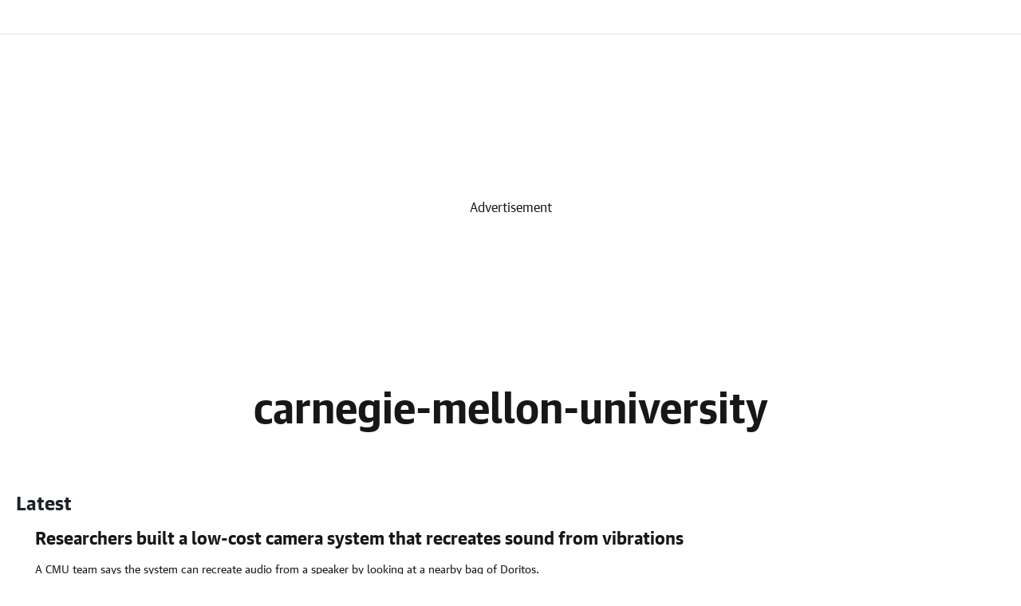

--- FILE ---
content_type: text/html; charset=utf-8
request_url: https://www.engadget.com/tag/carnegie-mellon-university/
body_size: 47624
content:
<!DOCTYPE html><html lang="en" data-site="engadget"><head><meta charSet="utf-8"/><meta name="viewport" content="width=device-width, initial-scale=1"/><link rel="stylesheet" href="/_gdgt/_next/static/css/19009c0426682ad9.css" data-precedence="next"/><link rel="stylesheet" href="/_gdgt/_next/static/css/667411927ccc7a6b.css" data-precedence="next"/><link rel="stylesheet" href="/_gdgt/_next/static/css/f09838d6c288ed49.css" data-precedence="next"/><link rel="stylesheet" href="/_gdgt/_next/static/css/1acd3b928ef2e309.css" data-precedence="next"/><link rel="stylesheet" href="/_gdgt/_next/static/css/f3744b891dd89577.css" data-precedence="next"/><link rel="preload" as="script" fetchPriority="low" href="/_gdgt/_next/static/chunks/webpack-e1efe0a3a494e1b0.js"/><script src="/_gdgt/_next/static/css/667411927ccc7a6b.css" async=""></script><script src="/_gdgt/_next/static/chunks/vendor-8d0e6c4675dab796.js" async=""></script><script src="/_gdgt/_next/static/chunks/main-app-ca04fff4a64acdca.js" async=""></script><script src="/_gdgt/_next/static/chunks/app/%5B...hubSlug%5D/layout-1fe1398f9ebd31f5.js" async=""></script><script src="/_gdgt/_next/static/chunks/app/layout-d1be245a649914c8.js" async=""></script><script src="/_gdgt/_next/static/chunks/app/%5B...hubSlug%5D/page-24b00acc51175780.js" async=""></script><script src="/_gdgt/_next/static/chunks/app/not-found-136a500055b0b3d4.js" async=""></script><link rel="preload" href="https://s.yimg.com/oa/consent.js" as="script"/><link rel="preload" href="https://s.yimg.com/du/benji/benji-2.js" as="script"/><link rel="preload" href="https://consent.cmp.oath.com/version/6.4.1/cmp.js" as="script"/><link rel="apple-touch-icon" sizes="57x57" href="https://s.yimg.com/kw/assets/apple-touch-icon-57x57.png"/><link rel="apple-touch-icon-precomposed" sizes="120x120" href="https://s.yimg.com/kw/assets/apple-touch-icon-120x120.png"/><link rel="apple-touch-icon" sizes="57x57" href="https://s.yimg.com/kw/assets/apple-touch-icon-57x57.png"/><link rel="apple-touch-icon" sizes="152x152" href="https://s.yimg.com/kw/assets/apple-touch-icon-152x152.png"/><link rel="next" href="https://www.engadget.com/tag/carnegie-mellon-university/page/2/"/><title>carnegie-mellon-university News, Reviews and Information | Engadget</title><meta name="description" content="Get the latest carnegie-mellon-university info from our tech-obsessed editors with breaking news, in-depth reviews, hands-on videos, and our insights on future products."/><meta name="robots" content="noindex"/><meta name="oath:guce:consent-host" content="guce.engadget.com"/><meta name="fb:app_id" content="464864107046584"/><meta name="fb:admins" content="11710688"/><meta name="fb:pages" content="5738237369"/><meta name="conf:cjs:locale" content="en-US"/><meta name="conf:cjs:consent-flow" content="dmi"/><link rel="canonical" href="https://www.engadget.com/tag/carnegie-mellon-university/"/><meta property="og:title" content="carnegie-mellon-university News, Reviews and Information | Engadget"/><meta property="og:description" content="Get the latest carnegie-mellon-university info from our tech-obsessed editors with breaking news, in-depth reviews, hands-on videos, and our insights on future products."/><meta property="og:url" content="https://www.engadget.com/tag/carnegie-mellon-university/"/><meta property="og:site_name" content="Engadget"/><meta property="og:locale" content="en_US"/><meta property="og:image" content="https://s.yimg.com/kw/assets/engadget-amp-proposed.png"/><meta property="og:type" content="website"/><meta name="twitter:card" content="summary"/><meta name="twitter:site" content="Engadget"/><meta name="twitter:title" content="carnegie-mellon-university News, Reviews and Information | Engadget"/><meta name="twitter:description" content="Get the latest carnegie-mellon-university info from our tech-obsessed editors with breaking news, in-depth reviews, hands-on videos, and our insights on future products."/><meta name="twitter:image" content="https://s.yimg.com/kw/assets/engadget-amp-proposed.png"/><link rel="icon" href="/favicon.ico" type="image/x-icon" sizes="32x32"/><meta name="next-size-adjust"/><script>(self.__next_s=self.__next_s||[]).push([0,{"children":"!function(){var e={604:function(e){\"use strict\";function t(e){return(t=\"function\"==typeof Symbol&&\"symbol\"==typeof Symbol.iterator?function(e){return typeof e}:function(e){return e&&\"function\"==typeof Symbol&&e.constructor===Symbol&&e!==Symbol.prototype?\"symbol\":typeof e})(e)}e.exports=function(){for(var e,n,a=[],s=window,r=s;r;){try{if(r.frames.__tcfapiLocator){e=r;break}}catch(e){}if(r===s.top)break;r=r.parent}e||(function e(){var t=s.document,n=!!s.frames.__tcfapiLocator;if(!n)if(t.body){var a=t.createElement(\"iframe\");a.style.cssText=\"display:none\",a.name=\"__tcfapiLocator\",t.body.appendChild(a)}else setTimeout(e,5);return!n}(),s.__tcfapi=function(){for(var e=arguments.length,t=new Array(e),s=0;s<e;s++)t[s]=arguments[s];if(!t.length)return a;\"setGdprApplies\"===t[0]?t.length>3&&2===parseInt(t[1],10)&&\"boolean\"==typeof t[3]&&(n=t[3],\"function\"==typeof t[2]&&t[2](\"set\",!0)):\"ping\"===t[0]?\"function\"==typeof t[2]&&t[2]({gdprApplies:n,cmpLoaded:!1,cmpStatus:\"stub\"}):a.push(t)},s.addEventListener(\"message\",(function(e){var n=\"string\"==typeof e.data,a={};if(n)try{a=JSON.parse(e.data)}catch(e){}else a=e.data;var s=\"object\"===t(a)&&null!==a?a.__tcfapiCall:null;s&&window.__tcfapi(s.command,s.version,(function(t,a){var r={__tcfapiReturn:{returnValue:t,success:a,callId:s.callId}};e&&e.source&&e.source.postMessage&&e.source.postMessage(n?JSON.stringify(r):r,\"*\")}),s.parameter)}),!1))}},5789:function(e,t,n){\"use strict\";n.r(t),window.__gpp_addFrame=function(e){if(!window.frames[e])if(document.body){var t=document.createElement(\"iframe\");t.style.cssText=\"display:none\",t.name=e,document.body.appendChild(t)}else window.setTimeout(window.__gpp_addFrame,10,e)},window.__gpp_stub=function(){var e=arguments;if(__gpp.queue=__gpp.queue||[],__gpp.events=__gpp.events||[],!e.length||1==e.length&&\"queue\"==e[0])return __gpp.queue;if(1==e.length&&\"events\"==e[0])return __gpp.events;var t=e[0],n=e.length>1?e[1]:null,a=e.length>2?e[2]:null;if(\"ping\"===t)n({gppVersion:\"1.1\",cmpStatus:\"stub\",cmpDisplayStatus:\"hidden\",signalStatus:\"not ready\",supportedAPIs:[\"2:tcfeuv2\",\"5:tcfcav1\",\"6:uspv1\",\"7:usnatv1\",\"8:uscav1\",\"9:usvav1\",\"10:uscov1\",\"11:usutv1\",\"12:usctv1\"],cmpId:0,sectionList:[],applicableSections:[],gppString:\"\",parsedSections:{}},!0);else if(\"addEventListener\"===t){\"lastId\"in __gpp||(__gpp.lastId=0),__gpp.lastId++;var s=__gpp.lastId;__gpp.events.push({id:s,callback:n,parameter:a}),n({eventName:\"listenerRegistered\",listenerId:s,data:!0,pingData:{gppVersion:\"1.1\",cmpStatus:\"stub\",cmpDisplayStatus:\"hidden\",signalStatus:\"not ready\",supportedAPIs:[\"2:tcfeuv2\",\"5:tcfcav1\",\"6:uspv1\",\"7:usnatv1\",\"8:uscav1\",\"9:usvav1\",\"10:uscov1\",\"11:usutv1\",\"12:usctv1\"],cmpId:0,sectionList:[],applicableSections:[],gppString:\"\",parsedSections:{}}},!0)}else if(\"removeEventListener\"===t){for(var r=!1,o=0;o<__gpp.events.length;o++)if(__gpp.events[o].id==a){__gpp.events.splice(o,1),r=!0;break}n({eventName:\"listenerRemoved\",listenerId:a,data:r,pingData:{gppVersion:\"1.1\",cmpStatus:\"stub\",cmpDisplayStatus:\"hidden\",signalStatus:\"not ready\",supportedAPIs:[\"2:tcfeuv2\",\"5:tcfcav1\",\"6:uspv1\",\"7:usnatv1\",\"8:uscav1\",\"9:usvav1\",\"10:uscov1\",\"11:usutv1\",\"12:usctv1\"],cmpId:0,sectionList:[],applicableSections:[],gppString:\"\",parsedSections:{}}},!0)}else\"hasSection\"===t?n(!1,!0):\"getSection\"===t||\"getField\"===t?n(null,!0):__gpp.queue.push([].slice.apply(e))},window.__gpp_msghandler=function(e){var t=\"string\"==typeof e.data;try{var n=t?JSON.parse(e.data):e.data}catch(e){n=null}if(\"object\"==typeof n&&null!==n&&\"__gppCall\"in n){var a=n.__gppCall;window.__gpp(a.command,(function(n,s){var r={__gppReturn:{returnValue:n,success:s,callId:a.callId}};e.source.postMessage(t?JSON.stringify(r):r,\"*\")}),\"parameter\"in a?a.parameter:null,\"version\"in a?a.version:\"1.1\")}},\"__gpp\"in window&&\"function\"==typeof window.__gpp||(window.__gpp=window.__gpp_stub,window.addEventListener(\"message\",window.__gpp_msghandler,!1),window.__gpp_addFrame(\"__gppLocator\"))},7037:function(e,t,n){\"use strict\";n.r(t);var a=n(604);n.n(a)()()},7781:function(){!function(){for(var e,t=\"__uspapiLocator\",n=[],a=window;a;){try{if(a.frames[t]){e=a;break}}catch(e){}if(a===window.top)break;a=a.parent}e||(function e(){var n=window.document;if(!window.frames[t])if(n.body){var a=n.createElement(\"iframe\");a.style.cssText=\"display:none\",a.name=t,n.body.appendChild(a)}else setTimeout(e,5)}(),window.__uspapi=function(){for(var e=arguments.length,t=new Array(e),a=0;a<e;a++)t[a]=arguments[a];if(!t.length)return n;n.push(t)},window.addEventListener(\"message\",(function(e){var t=\"string\"==typeof e.data,n={};try{n=t?JSON.parse(e.data):e.data}catch(e){}var a=n.__uspapiCall;a&&window.__uspapi(a.command,a.version,(function(n,s){var r={__uspapiReturn:{returnValue:n,success:s,callId:a.callId}};t&&(r=JSON.stringify(r)),e&&e.source&&e.source.postMessage(r,\"*\")}),a.parameter)}),!1))}()}},t={};function n(a){var s=t[a];if(void 0!==s)return s.exports;var r=t[a]={exports:{}};return e[a](r,r.exports,n),r.exports}n.n=function(e){var t=e&&e.__esModule?function(){return e.default}:function(){return e};return n.d(t,{a:t}),t},n.d=function(e,t){for(var a in t)n.o(t,a)&&!n.o(e,a)&&Object.defineProperty(e,a,{enumerable:!0,get:t[a]})},n.o=function(e,t){return Object.prototype.hasOwnProperty.call(e,t)},n.r=function(e){\"undefined\"!=typeof Symbol&&Symbol.toStringTag&&Object.defineProperty(e,Symbol.toStringTag,{value:\"Module\"}),Object.defineProperty(e,\"__esModule\",{value:!0})},function(){\"use strict\";n(7781);!window.document.documentMode&&(n(7037),n(5789))}()}();","id":"cmpstub"}])</script><script type="application/ld+json">{"@context":"https://schema.org","@type":"Organization","description":"Find the latest technology news and expert tech product reviews. Learn about the latest gadgets and consumer tech products for entertainment, gaming, lifestyle and more.","logo":{"@type":"ImageObject","caption":"Engadget","url":"https://s.yimg.com/kw/assets/engadget-amp-proposed.png"},"name":"Engadget","url":"https://www.engadget.com"}</script><script src="/_gdgt/_next/static/chunks/polyfills-42372ed130431b0a.js" noModule=""></script></head><body class="__variable_d054e7 __variable_09ba7e antialiased"><script id="__esi_vars__" type="application/json">{"acookieFields":"BBX=0; GUC=0; A1=1; A3=1; MISMATCH=0; C_WOEID=23424977; S_WOEID=2347594; IS_EU=0; GEN_EXEMPT=0; G_TOS=NONEU;","acookieGucConsentTypes":"NON_EU_CONSENT; OATH_AS_THIRD_PARTY; ANALYSIS_OF_COMMUNICATIONS; PRECISE_GEOLOCATION; CROSS_DEVICE_MAPPING; ACCOUNT_MATCHING; SEARCH_HISTORY; FIRST_PARTY_ADS; CONTENT_PERSONALIZATION; SELL_PERSONAL_INFORMATION; GENERAL_ANALYSIS_CONSENT; THIRD_PARTY_CONTENT_EMBED; INSIGHTS_FROM_COMMUNICATIONS; THIRD_PARTY_ANALYTICS","age":"","bot":"1","bucket":"","crumb":"e3TTrilYYbU","device":"desktop","fpid":"","gender":"","jurisdiction":"US","lang":"en-US","loggedIn":"","region":"US","site":"engadget","xsmr":"global.bcookie;global.aid;global.remote_ip;orm=0;obc=0;oad=0;orc=0;","y-bucket-1":"","y-bucket-max":"","ynet":""}</script><div class="min-h-[86px]"><section class="engadget-header" id="nav" data-ylk="sec:navrail;" data-test="header"><nav class="w-full border-b bg-white  " data-test="nav"><div class="lg:py-[21px]"><header class="bg-white p-4 text-black lg:hidden" data-test="mobile-nav"><div class="flex items-center justify-between"><button class="space-x-4" data-test="mobile-nav-toggle" data-ylk="sec:navrail;elm:expand;itc:1;"><svg xmlns="http://www.w3.org/2000/svg" viewBox="0 0 24 24" fill="none" stroke="currentColor" stroke-width="2" width="24" height="24" class="cursor-pointer"><path d="M3 12h18M3 6h18M3 18h18"></path></svg></button><a data-ylk="elm:logo;sec:header;subsec:logo;slk:Engadget;itc:0;" href="/" class="absolute left-1/2 -translate-x-1/2 cursor-pointer"><svg xmlns="http://www.w3.org/2000/svg" width="135" height="29" fill="none" aria-hidden="true"><g fill="#232A31" clip-path="url(#engadgetLogo_svg__a)"><path fill-rule="evenodd" d="M135 10.681h-8.034v12.727h-2.677V.5h2.677v7.635H135z" clip-rule="evenodd"></path><path d="M119.989 8.135h-10.596c-1.463 0-2.958 1.318-2.958 2.71v10.071c0 1.392 1.497 2.492 2.958 2.492h10.431v-2.544h-10.712V18.32h10.877c1.464 0 2.515-1.107 2.515-2.499v-4.975c-.003-1.39-1.051-2.71-2.515-2.71m-.165 7.638h-10.712V10.68h10.712zM102.328 8.135H91.732c-1.463 0-2.26 1.318-2.26 2.71v10.071c0 1.392.797 2.492 2.26 2.492h10.239v2.546h-9.82V28.5h10.177c1.464 0 2.32-1.217 2.32-2.608V10.845c0-1.39-.856-2.71-2.32-2.71m-.357 12.727h-9.82v-10.18h9.82zM84.794.5v7.635H74.456c-1.463 0-3.053 1.319-3.053 2.71v10.011c0 1.391 1.59 2.552 3.053 2.552h13.018V.5zm0 20.363H74.082V10.68h10.712zM67.097 8.135h-7.948c-2.927 0-5.6 2.447-5.6 5.228v7.553c0 1.392 1.489 2.492 2.952 2.492h4.675c2.353 0 4.872-.948 5.765-2.492v2.492h2.677V10.845c0-1.39-1.058-2.71-2.521-2.71m-.156 12.73H56.229v-7.5c0-1.392 1.459-2.682 2.922-2.682h7.79zM49.141 8.135H38.545c-1.463 0-2.85 1.318-2.85 2.71v10.01c0 1.392 1.387 2.553 2.85 2.553h10.54v2.546H38.373V28.5h10.768c1.464 0 2.621-1.157 2.621-2.548V10.845c.002-1.39-1.157-2.71-2.62-2.71m-.056 12.727H38.373v-10.18h10.712z"></path><path fill-rule="evenodd" d="M28.538 8.135c2.924 0 5.37 2.447 5.37 5.228v10.045h-2.677V13.365c0-1.392-1.23-2.682-2.693-2.682H20.52V23.41h-2.68V10.845c0-1.392 1.286-2.71 2.75-2.71z" clip-rule="evenodd"></path><path d="M13.23 8.135H2.634C1.264 8.135.136 9.296 0 10.586v10.587c.136 1.266 1.264 2.235 2.634 2.235h10.741v-2.544H2.664V18.32H13.23c1.463 0 2.824-1.107 2.824-2.499v-4.975c0-1.39-1.361-2.71-2.825-2.71m.148 7.638H2.664V10.68h10.711v5.092z"></path></g><defs><clipPath id="engadgetLogo_svg__a"><path fill="#fff" d="M0 .5h135v28H0z"></path></clipPath></defs></svg></a><a data-ylk="elm:signin;itc:0;sec:header;subsec:account;" class="border-greyscale-pebble text-batcave w-auto whitespace-nowrap rounded-full border-2 px-[18px] py-[10px] text-[18px] font-normal leading-[20px] hover:bg-gray-100 !text-[14px] !leading-none" href="https://oidc.engadget.com/login?dest=https%3A%2F%2Fwww.engadget.com&amp;pspid=1197802876&amp;activity=header&amp;crumb=e3TTrilYYbU">Sign in</a></div><form id="search" data-component="Search" class="bg-primary-dark z-[51] mt-4 h-[32px] w-full rounded-[80px] md:h-[43px] lg:mt-0 lg:max-w-[725px]" autoComplete="off" data-test="search-bar" action="https://search.engadget.com/search"><div class="flex size-full items-center pl-4 pr-[24px] lg:pl-6"><div class="flex size-full items-center justify-between"><div class="flex h-full grow items-center gap-4"><button class="" data-component="IconButton" type="submit" aria-label="Search" title="Search" data-ylk="sec:nav;slk:vert-srch;elm:search;elmt:icon;itc:1"><svg xmlns="http://www.w3.org/2000/svg" fill="none" viewBox="0 0 24 24" stroke-width="3" stroke="currentColor" width="24" height="24" class="size-4"><path stroke-linecap="square" stroke-linejoin="round" d="M21 21l-4.35-4.35m1.75-5.4a7.5 7.5 0 11-15 0 7.5 7.5 0 0115 0z"></path></svg></button><input type="text" id="search-terms" class="bg-primary-dark text-primary grow text-[14px] font-[400] leading-[20px] outline-none" placeholder="What are you searching for?" aria-autocomplete="both" aria-roledescription="combobox" aria-expanded="true" aria-label="Search" role="combobox" aria-controls="" name="p"/><input type="hidden" name="fr" value="engadget"/></div></div></div><div class="z-[51]"><div id="search-results"></div></div></form></header></div></nav></section></div><div class="relative w-full opacity-100 transition-all"><div class="relative z-10 mx-auto flex !flex-row flex-wrap items-start justify-between"><div class="w-full"><section role="region" class="bg-grey-hair mx-auto flex min-h-[48px] items-center overflow-x-hidden md:min-h-[310px] lg:min-h-[350px]" data-test="top-ad"><div class="relative z-0 mx-auto my-0 items-center justify-center"><div id="LB-MULTI_ATF"><div class="flex items-center" data-test="centerad"><div class="items-center justify-center" id="RlbkqH1"><div class="items-center justify-center" id="Rlbkq"></div><div class="items-center justify-center" id="Rlbkq"></div><div class="flex size-full items-center justify-center text-center leading-3" style="height:50px;width:320px">Advertisement</div><style type="text/css">#RlbkqH1 { display: none; }
@media screen and (max-width: 767.95px) {
        #RlbkqH1 { display: flex; }
        iframe { max-width: 100vw; }
      }</style></div><div class="items-center justify-center" id="R15bkqH1"><div class="items-center justify-center" id="R15bkq"></div><div class="items-center justify-center" id="R15bkq"></div><div class="flex size-full items-center justify-center text-center leading-3" style="height:90px;width:728px">Advertisement</div><style type="text/css">#R15bkqH1 { display: none; }
@media screen and (min-width: 768px) and (max-width: 1023.95px) {
        #R15bkqH1 { display: flex; }
        iframe { max-width: 100vw; }
      }</style></div><div class="items-center justify-center" id="R1lbkqH1"><div class="items-center justify-center" id="R1lbkq"></div><div class="items-center justify-center" id="R1lbkq"></div><div class="flex size-full items-center justify-center text-center leading-3" style="height:90px;width:728px">Advertisement</div><style type="text/css">#R1lbkqH1 { display: none; }
@media screen and (min-width: 1024px) {
        #R1lbkqH1 { display: flex; }
        iframe { max-width: 100vw; }
      }</style></div></div></div></div></section><div class="relative flex w-full justify-around"><div class="relative mx-[16px] w-full max-w-[1312px] py-0 sm:mx-[20px] md:mx-[20px]"><main class="bg-white pt-0"><section><div class="block items-center pb-[30px] pt-[50px] max-w-440:pb-[14px]" data-test="hub-header"><div class="md:flex md:justify-center md:pb-[10px]"><h1 class="mb-[10px] font-guardianbold text-[42px] leading-[40px] md:mb-0 md:text-center lg:mb-0 lg:text-[52px] lg:leading-[60px] max-w-440:mb-[16px] max-w-440:border-b max-w-440:border-solid max-w-440:pb-[16px] max-w-440:text-[32px] max-w-440:leading-[38px]  " data-test="hub-header-title">carnegie-mellon-university</h1></div></div><section id="subNav" data-ylk="mpos:0;sec:subnav;" data-test="breadcrumb"></section><section class="py-0 sm:py-[30px] md:py-[30px] lg:py-[30px] " id="strm-7f476f09-df1d-46b8-86bb-4557881c529b,carnegie-mellon-university" data-ylk="mpos:0;sec:strm;subsec:Latest;itc:0;" data-test="stream"><div class="mb-[12px] flex items-center justify-start gap-5"><h3 class="font-guardianbold text-[22px] leading-[26px] text-primary md:text-[24px] md:leading-[34px]">Latest</h3></div><div class="! mt-0 flex items-start justify-between"><div class="ml-0 max-w-[864px]"><ul class="m-0 block list-none flex-wrap justify-between p-0"><li class="mb-6 box-border"><div class="flex items-stretch sm:h-full sm:flex-row"><!--$!--><template data-dgst="BAILOUT_TO_CLIENT_SIDE_RENDERING"></template><!--/$--><div class="relative ml-[14px] flex items-stretch sm:ml-[24px]"><div class="flex flex-col items-start"><h4 class="my-0 font-guardianbold text-[22px] leading-[28px] no-underline md:text-[22px] md:leading-[28px] lg:text-[22px] lg:leading-[28px] max-w-440:text-[13px] max-w-440:leading-[18px]"><a data-ylk="cpos:1;elm:hdln;" class="clickable-multi-line-link my-0" href="https://www.engadget.com/optical-microphone-camera-laser-carnegie-mellon-university-164436215.html"><span>Researchers built a low-cost camera system that recreates sound from vibrations</span></a></h4><p class="!mb-0 mt-2 hidden font-guardian text-[14px] font-normal leading-[20px] sm:hidden md:mt-[10px] md:block lg:mt-[15px] lg:block">A CMU team says the system can recreate audio from a speaker by looking at a nearby bag of Doritos.</p><div class="mt-2 flex items-center md:mt-[10px]"><!--$!--><template data-dgst="BAILOUT_TO_CLIENT_SIDE_RENDERING"></template><!--/$--><div class="mx-[15px] mb-0 flex items-center sm:flex md:flex lg:flex max-w-440:hidden"><span class="size-[5.6px] rounded-full bg-[#232a31]"></span></div><!--$!--><template data-dgst="BAILOUT_TO_CLIENT_SIDE_RENDERING"></template><!--/$--></div></div></div></div></li><li class="mb-6 box-border"><div class="flex items-stretch sm:h-full sm:flex-row"><!--$!--><template data-dgst="BAILOUT_TO_CLIENT_SIDE_RENDERING"></template><!--/$--><div class="relative ml-[14px] flex items-stretch sm:ml-[24px]"><div class="flex flex-col items-start"><h4 class="my-0 font-guardianbold text-[22px] leading-[28px] no-underline md:text-[22px] md:leading-[28px] lg:text-[22px] lg:leading-[28px] max-w-440:text-[13px] max-w-440:leading-[18px]"><a data-ylk="cpos:2;elm:hdln;" class="clickable-multi-line-link my-0" href="https://www.engadget.com/carnegie-mellon-snake-robot-swims-181159998.html"><span>Carnegie Mellon’s latest snakebot can swim underwater</span></a></h4><p class="!mb-0 mt-2 hidden font-guardian text-[14px] font-normal leading-[20px] sm:hidden md:mt-[10px] md:block lg:mt-[15px] lg:block">You can now add swimming to the list of things Carnegie Mellon&#x27;s snake robot can do.</p><div class="mt-2 flex items-center md:mt-[10px]"><!--$!--><template data-dgst="BAILOUT_TO_CLIENT_SIDE_RENDERING"></template><!--/$--><div class="mx-[15px] mb-0 flex items-center sm:flex md:flex lg:flex max-w-440:hidden"><span class="size-[5.6px] rounded-full bg-[#232a31]"></span></div><!--$!--><template data-dgst="BAILOUT_TO_CLIENT_SIDE_RENDERING"></template><!--/$--></div></div></div></div></li><li class="mb-6 box-border"><div class="flex items-stretch sm:h-full sm:flex-row"><!--$!--><template data-dgst="BAILOUT_TO_CLIENT_SIDE_RENDERING"></template><!--/$--><div class="relative ml-[14px] flex items-stretch sm:ml-[24px]"><div class="flex flex-col items-start"><h4 class="my-0 font-guardianbold text-[22px] leading-[28px] no-underline md:text-[22px] md:leading-[28px] lg:text-[22px] lg:leading-[28px] max-w-440:text-[13px] max-w-440:leading-[18px]"><a data-ylk="cpos:3;elm:hdln;" class="clickable-multi-line-link my-0" href="https://www.engadget.com/ai-direction-of-voice-estimation-for-smart-speakers-162251048.html"><span>AI could tell smart speakers what direction your voice is coming from</span></a></h4><p class="!mb-0 mt-2 hidden font-guardian text-[14px] font-normal leading-[20px] sm:hidden md:mt-[10px] md:block lg:mt-[15px] lg:block">Scientists have developed a technique that would help smart speakers know the direction where your voice is coming from.</p><div class="mt-2 flex items-center md:mt-[10px]"><!--$!--><template data-dgst="BAILOUT_TO_CLIENT_SIDE_RENDERING"></template><!--/$--><div class="mx-[15px] mb-0 flex items-center sm:flex md:flex lg:flex max-w-440:hidden"><span class="size-[5.6px] rounded-full bg-[#232a31]"></span></div><!--$!--><template data-dgst="BAILOUT_TO_CLIENT_SIDE_RENDERING"></template><!--/$--></div></div></div></div></li><li class="mb-6 box-border"><div class="flex items-stretch sm:h-full sm:flex-row"><!--$!--><template data-dgst="BAILOUT_TO_CLIENT_SIDE_RENDERING"></template><!--/$--><div class="relative ml-[14px] flex items-stretch sm:ml-[24px]"><div class="flex flex-col items-start"><h4 class="my-0 font-guardianbold text-[22px] leading-[28px] no-underline md:text-[22px] md:leading-[28px] lg:text-[22px] lg:leading-[28px] max-w-440:text-[13px] max-w-440:leading-[18px]"><a data-ylk="cpos:4;elm:hdln;" class="clickable-multi-line-link my-0" href="https://www.engadget.com/facebook-deploys-its-ai-to-find-green-energy-storage-solutions-130041147.html"><span>Facebook deploys its AI to find green energy storage solutions</span></a></h4><p class="!mb-0 mt-2 hidden font-guardian text-[14px] font-normal leading-[20px] sm:hidden md:mt-[10px] md:block lg:mt-[15px] lg:block">One alternative is putting that excess power to work driving catalytic reactions. “There are a lot of different ways that we can store the energy,” Zack Ulissi, CMU Assistant Professor of Chemical Engineering and Materials Science and Engineering, told Engadget.</p><div class="mt-2 flex items-center md:mt-[10px]"><!--$!--><template data-dgst="BAILOUT_TO_CLIENT_SIDE_RENDERING"></template><!--/$--><div class="mx-[15px] mb-0 flex items-center sm:flex md:flex lg:flex max-w-440:hidden"><span class="size-[5.6px] rounded-full bg-[#232a31]"></span></div><!--$!--><template data-dgst="BAILOUT_TO_CLIENT_SIDE_RENDERING"></template><!--/$--></div></div></div></div></li><li class="mb-6 box-border min-h-[88px] sm:min-h-[113px] md:min-h-[169px] lg:min-h-[234px]"><!--$!--><template data-dgst="BAILOUT_TO_CLIENT_SIDE_RENDERING"></template><!--/$--></li><li class="mb-6 box-border"><div class="flex items-stretch sm:h-full sm:flex-row"><!--$!--><template data-dgst="BAILOUT_TO_CLIENT_SIDE_RENDERING"></template><!--/$--><div class="relative ml-[14px] flex items-stretch sm:ml-[24px]"><div class="flex flex-col items-start"><h4 class="my-0 font-guardianbold text-[22px] leading-[28px] no-underline md:text-[22px] md:leading-[28px] lg:text-[22px] lg:leading-[28px] max-w-440:text-[13px] max-w-440:leading-[18px]"><a data-ylk="cpos:5;elm:hdln;" class="clickable-multi-line-link my-0" href="https://www.engadget.com/nasa-astrobotic-lunar-cube-rover-165307453.html"><span>Astrobotic’s tiny Moon rover is on its way to NASA for testing</span></a></h4><p class="!mb-0 mt-2 hidden font-guardian text-[14px] font-normal leading-[20px] sm:hidden md:mt-[10px] md:block lg:mt-[15px] lg:block">Astrobotic&#x27;s lunar CubeRover is heading to Kennedy Space Center for testing.</p><div class="mt-2 flex items-center md:mt-[10px]"><!--$!--><template data-dgst="BAILOUT_TO_CLIENT_SIDE_RENDERING"></template><!--/$--><div class="mx-[15px] mb-0 flex items-center sm:flex md:flex lg:flex max-w-440:hidden"><span class="size-[5.6px] rounded-full bg-[#232a31]"></span></div><!--$!--><template data-dgst="BAILOUT_TO_CLIENT_SIDE_RENDERING"></template><!--/$--></div></div></div></div></li><li class="mb-6 box-border"><div class="flex items-stretch sm:h-full sm:flex-row"><!--$!--><template data-dgst="BAILOUT_TO_CLIENT_SIDE_RENDERING"></template><!--/$--><div class="relative ml-[14px] flex items-stretch sm:ml-[24px]"><div class="flex flex-col items-start"><h4 class="my-0 font-guardianbold text-[22px] leading-[28px] no-underline md:text-[22px] md:leading-[28px] lg:text-[22px] lg:leading-[28px] max-w-440:text-[13px] max-w-440:leading-[18px]"><a data-ylk="cpos:6;elm:hdln;" class="clickable-multi-line-link my-0" href="https://www.engadget.com/2020-02-19-carnegie-mellon-iot-privacy-app.html"><span>Carnegie Mellon built an &#x27;opt-out&#x27; system for nearby tracking devices</span></a></h4><p class="!mb-0 mt-2 hidden font-guardian text-[14px] font-normal leading-[20px] sm:hidden md:mt-[10px] md:block lg:mt-[15px] lg:block">It&#x27;s getting easier to control what your smart home devices share, but what about the connected devices beyond your home? Researchers at Carnegie Mellon&#x27;s CyLab think they can give you more control. They&#x27;ve developed an infrastructure and matching mobile app (for Android and iOS) that not only informs you about the data nearby Internet of Things devices are collecting, but lets you opt in or out. If you&#x27;re not comfortable that a device in the hallway is tracking your presence, you can tell it to forget you.</p><div class="mt-2 flex items-center md:mt-[10px]"><!--$!--><template data-dgst="BAILOUT_TO_CLIENT_SIDE_RENDERING"></template><!--/$--><div class="mx-[15px] mb-0 flex items-center sm:flex md:flex lg:flex max-w-440:hidden"><span class="size-[5.6px] rounded-full bg-[#232a31]"></span></div><!--$!--><template data-dgst="BAILOUT_TO_CLIENT_SIDE_RENDERING"></template><!--/$--></div></div></div></div></li><li class="mb-6 box-border"><div class="flex items-stretch sm:h-full sm:flex-row"><!--$!--><template data-dgst="BAILOUT_TO_CLIENT_SIDE_RENDERING"></template><!--/$--><div class="relative ml-[14px] flex items-stretch sm:ml-[24px]"><div class="flex flex-col items-start"><h4 class="my-0 font-guardianbold text-[22px] leading-[28px] no-underline md:text-[22px] md:leading-[28px] lg:text-[22px] lg:leading-[28px] max-w-440:text-[13px] max-w-440:leading-[18px]"><a data-ylk="cpos:7;elm:hdln;" class="clickable-multi-line-link my-0" href="https://www.engadget.com/2019-07-22-mind-controlled-robot-arm-no-brain-implants.html"><span>A mind-controlled robot arm doesn’t have to mean brain implants</span></a></h4><p class="!mb-0 mt-2 hidden font-guardian text-[14px] font-normal leading-[20px] sm:hidden md:mt-[10px] md:block lg:mt-[15px] lg:block">A robotic arm smoothly traces the movements of a cursor on a computer screen, controlled by the brain activity of a person sitting close by who stares straight ahead. The person wears a cap covered in electrodes. This &quot;mind-controlled&quot; robot limb is being manipulated by a brain-computer interface (BCI), which provides a direct link between the neural information of a brain that&#x27;s wired to an electroencephalography (EEG) device and an external object.</p><div class="mt-2 flex items-center md:mt-[10px]"><!--$!--><template data-dgst="BAILOUT_TO_CLIENT_SIDE_RENDERING"></template><!--/$--><div class="mx-[15px] mb-0 flex items-center sm:flex md:flex lg:flex max-w-440:hidden"><span class="size-[5.6px] rounded-full bg-[#232a31]"></span></div><!--$!--><template data-dgst="BAILOUT_TO_CLIENT_SIDE_RENDERING"></template><!--/$--></div></div></div></div></li><li class="mb-6 box-border"><div class="flex items-stretch sm:h-full sm:flex-row"><!--$!--><template data-dgst="BAILOUT_TO_CLIENT_SIDE_RENDERING"></template><!--/$--><div class="relative ml-[14px] flex items-stretch sm:ml-[24px]"><div class="flex flex-col items-start"><h4 class="my-0 font-guardianbold text-[22px] leading-[28px] no-underline md:text-[22px] md:leading-[28px] lg:text-[22px] lg:leading-[28px] max-w-440:text-[13px] max-w-440:leading-[18px]"><a data-ylk="cpos:8;elm:hdln;" class="clickable-multi-line-link my-0" href="https://www.engadget.com/2019-07-11-facebook-and-cmus-poker-ai-beat-fives-pros-at-once.html"><span>Facebook and CMU&#x27;s poker AI beat five pros at once</span></a></h4><p class="!mb-0 mt-2 hidden font-guardian text-[14px] font-normal leading-[20px] sm:hidden md:mt-[10px] md:block lg:mt-[15px] lg:block">Facebook and Carnegie Mellon University have built another artificial intelligence bot that beat some top poker pros. While AI bots have been to best professional players in one-on-one competition, Facebook claims it&#x27;s the first time a bot has been able to beat top pros in &quot;any major benchmark game&quot; when there&#x27;s more than one opponent at a time. Pluribus bested professionals in no-limit Texas Hold&#x27;em in a couple of different formats: five AI bots and one human, and one bot and five real-life players. The researchers behind Pluribus wrote in a paper published in Science that creating such a multiplayer poker bot &quot;is a recognized AI milestone.&quot;</p><div class="mt-2 flex items-center md:mt-[10px]"><!--$!--><template data-dgst="BAILOUT_TO_CLIENT_SIDE_RENDERING"></template><!--/$--><div class="mx-[15px] mb-0 flex items-center sm:flex md:flex lg:flex max-w-440:hidden"><span class="size-[5.6px] rounded-full bg-[#232a31]"></span></div><!--$!--><template data-dgst="BAILOUT_TO_CLIENT_SIDE_RENDERING"></template><!--/$--></div></div></div></div></li><li class="mb-6 box-border min-h-[88px] sm:min-h-[113px] md:min-h-[169px] lg:min-h-[234px]"><!--$!--><template data-dgst="BAILOUT_TO_CLIENT_SIDE_RENDERING"></template><!--/$--></li><li class="mb-6 box-border"><div class="flex items-stretch sm:h-full sm:flex-row"><!--$!--><template data-dgst="BAILOUT_TO_CLIENT_SIDE_RENDERING"></template><!--/$--><div class="relative ml-[14px] flex items-stretch sm:ml-[24px]"><div class="flex flex-col items-start"><h4 class="my-0 font-guardianbold text-[22px] leading-[28px] no-underline md:text-[22px] md:leading-[28px] lg:text-[22px] lg:leading-[28px] max-w-440:text-[13px] max-w-440:leading-[18px]"><a data-ylk="cpos:9;elm:hdln;" class="clickable-multi-line-link my-0" href="https://www.engadget.com/2019-06-24-ford-argo-ai-carnegie-mellon-university-autonomous-vehicles.html"><span>Carnegie Mellon will help Argo AI advance its self-driving vehicle tech</span></a></h4><p class="!mb-0 mt-2 hidden font-guardian text-[14px] font-normal leading-[20px] sm:hidden md:mt-[10px] md:block lg:mt-[15px] lg:block">Ford&#x27;s autonomous vehicle arm Argo AI is already testing self-driving vehicles in a handful of cities. But the company has a few key puzzles to solve before it can deploy its fleets on a large scale. To help answer the remaining questions -- like how can autonomous vehicles reason in highly unstructured broken-traffic conditions -- Argo is partnering with Carnegie Mellon University (CMU). The newly formed Carnegie Mellon University Argo AI Center for Autonomous Vehicle Research will work to advance the next-generation of self-driving tech.</p><div class="mt-2 flex items-center md:mt-[10px]"><!--$!--><template data-dgst="BAILOUT_TO_CLIENT_SIDE_RENDERING"></template><!--/$--><div class="mx-[15px] mb-0 flex items-center sm:flex md:flex lg:flex max-w-440:hidden"><span class="size-[5.6px] rounded-full bg-[#232a31]"></span></div><!--$!--><template data-dgst="BAILOUT_TO_CLIENT_SIDE_RENDERING"></template><!--/$--></div></div></div></div></li><li class="mb-6 box-border"><div class="flex items-stretch sm:h-full sm:flex-row"><!--$!--><template data-dgst="BAILOUT_TO_CLIENT_SIDE_RENDERING"></template><!--/$--><div class="relative ml-[14px] flex items-stretch sm:ml-[24px]"><div class="flex flex-col items-start"><h4 class="my-0 font-guardianbold text-[22px] leading-[28px] no-underline md:text-[22px] md:leading-[28px] lg:text-[22px] lg:leading-[28px] max-w-440:text-[13px] max-w-440:leading-[18px]"><a data-ylk="cpos:10;elm:hdln;" class="clickable-multi-line-link my-0" href="https://www.engadget.com/2019-06-20-evolution-of-cognitive-architecture-deliver-human-like-ai.html"><span>The evolution of cognitive architecture will deliver human-like AI</span></a></h4><p class="!mb-0 mt-2 hidden font-guardian text-[14px] font-normal leading-[20px] sm:hidden md:mt-[10px] md:block lg:mt-[15px] lg:block">There&#x27;s no one right way to build a robot, just as there&#x27;s no singular means of imparting it with intelligence. Last month, Engadget spoke with Carnegie Mellon University associate research professor and the director of the Resilient Intelligent Systems Lab, Nathan Michael, whose work involves stacking and combining a robot&#x27;s various piecemeal capabilities together as it learns them into an amalgamated artificial general intelligence (AGI). Think, a Roomba that learns how to vacuum, then learns how to mop, then learns how to dust and do dishes -- pretty soon, you&#x27;ve got Rosie from The Jetsons.</p><div class="mt-2 flex items-center md:mt-[10px]"><!--$!--><template data-dgst="BAILOUT_TO_CLIENT_SIDE_RENDERING"></template><!--/$--><div class="mx-[15px] mb-0 flex items-center sm:flex md:flex lg:flex max-w-440:hidden"><span class="size-[5.6px] rounded-full bg-[#232a31]"></span></div><!--$!--><template data-dgst="BAILOUT_TO_CLIENT_SIDE_RENDERING"></template><!--/$--></div></div></div></div></li><li class="mb-6 box-border"><div class="flex items-stretch sm:h-full sm:flex-row"><!--$!--><template data-dgst="BAILOUT_TO_CLIENT_SIDE_RENDERING"></template><!--/$--><div class="relative ml-[14px] flex items-stretch sm:ml-[24px]"><div class="flex flex-col items-start"><h4 class="my-0 font-guardianbold text-[22px] leading-[28px] no-underline md:text-[22px] md:leading-[28px] lg:text-[22px] lg:leading-[28px] max-w-440:text-[13px] max-w-440:leading-[18px]"><a data-ylk="cpos:11;elm:hdln;" class="clickable-multi-line-link my-0" href="https://www.engadget.com/2019-06-15-vr-and-microscopy-see-inside-cells.html"><span>VR and microscopy help scientists see &#x27;inside&#x27; diseases</span></a></h4><p class="!mb-0 mt-2 hidden font-guardian text-[14px] font-normal leading-[20px] sm:hidden md:mt-[10px] md:block lg:mt-[15px] lg:block">You can only learn so much about cells by studying 2D pictures, and 3D microscope technology can produce an abundance of data that might be hard to decipher. Researchers at Carnegie Mellon University and Virginia Mason have an answer, though: let scientists walk &#x27;inside&#x27; the cells. They&#x27;ve combined virtual reality with expansion microscopy (which grows samples by over 100 times) to explore cell data that would otherwise be too complex to handle. Once the cells have been imaged, labeled and compiled into data, a custom technique turns the 2D info into 3D environments.</p><div class="mt-2 flex items-center md:mt-[10px]"><!--$!--><template data-dgst="BAILOUT_TO_CLIENT_SIDE_RENDERING"></template><!--/$--><div class="mx-[15px] mb-0 flex items-center sm:flex md:flex lg:flex max-w-440:hidden"><span class="size-[5.6px] rounded-full bg-[#232a31]"></span></div><!--$!--><template data-dgst="BAILOUT_TO_CLIENT_SIDE_RENDERING"></template><!--/$--></div></div></div></div></li><li class="mb-6 box-border"><div class="flex items-stretch sm:h-full sm:flex-row"><!--$!--><template data-dgst="BAILOUT_TO_CLIENT_SIDE_RENDERING"></template><!--/$--><div class="relative ml-[14px] flex items-stretch sm:ml-[24px]"><div class="flex flex-col items-start"><h4 class="my-0 font-guardianbold text-[22px] leading-[28px] no-underline md:text-[22px] md:leading-[28px] lg:text-[22px] lg:leading-[28px] max-w-440:text-[13px] max-w-440:leading-[18px]"><a data-ylk="cpos:12;elm:hdln;" class="clickable-multi-line-link my-0" href="https://www.engadget.com/2019-06-11-nasa-innovative-advanced-concepts-phase-three.html"><span>NASA advances lunar crater modeling and asteroid mining projects</span></a></h4><p class="!mb-0 mt-2 hidden font-guardian text-[14px] font-normal leading-[20px] sm:hidden md:mt-[10px] md:block lg:mt-[15px] lg:block">NASA doesn&#x27;t just want to return to the moon by 2024, it also wants to establish a &quot;sustained human presence&quot; and to use the moon as a hub for future Mars exploration. In order to do that, it will need new ideas and technologies, like those solicited and supported by the NASA Innovative Advanced Concepts (NIAC) program. Today, NIAC moved two projects to Phase III, the furthest any concepts have made it.</p><div class="mt-2 flex items-center md:mt-[10px]"><!--$!--><template data-dgst="BAILOUT_TO_CLIENT_SIDE_RENDERING"></template><!--/$--><div class="mx-[15px] mb-0 flex items-center sm:flex md:flex lg:flex max-w-440:hidden"><span class="size-[5.6px] rounded-full bg-[#232a31]"></span></div><!--$!--><template data-dgst="BAILOUT_TO_CLIENT_SIDE_RENDERING"></template><!--/$--></div></div></div></div></li><li class="mb-6 box-border min-h-[88px] sm:min-h-[113px] md:min-h-[169px] lg:min-h-[234px]"><!--$!--><template data-dgst="BAILOUT_TO_CLIENT_SIDE_RENDERING"></template><!--/$--></li><li class="mb-6 box-border"><div class="flex items-stretch sm:h-full sm:flex-row"><!--$!--><template data-dgst="BAILOUT_TO_CLIENT_SIDE_RENDERING"></template><!--/$--><div class="relative ml-[14px] flex items-stretch sm:ml-[24px]"><div class="flex flex-col items-start"><h4 class="my-0 font-guardianbold text-[22px] leading-[28px] no-underline md:text-[22px] md:leading-[28px] lg:text-[22px] lg:leading-[28px] max-w-440:text-[13px] max-w-440:leading-[18px]"><a data-ylk="cpos:13;elm:hdln;" class="clickable-multi-line-link my-0" href="https://www.engadget.com/2019-05-06-these-cathartic-stress-robots-can-take-a-beating.html"><span>These &#x27;cathartic&#x27; stress robots can take a beating</span></a></h4><p class="!mb-0 mt-2 hidden font-guardian text-[14px] font-normal leading-[20px] sm:hidden md:mt-[10px] md:block lg:mt-[15px] lg:block">Whether it&#x27;s a meditation app or looking at puppy videos, much of today&#x27;s technology focuses on replacing your negative feelings with positive ones. But what if you want to act on all your feelings of anger, sadness and anxiety -- in a healthy way? Going off the idea that facing negative emotions head-on can be good for a person&#x27;s well-being, researchers at Carnegie Mellon University created &quot;cathartic objects&quot; that are designed to be hit, stabbed and even sworn at. Lead by researcher Michael Luria and co-authors Amit Zoran and Jodi Forlizzi, the team presented their paper on the cathartic objects at the 2019 CHI Conference on Human Factors in Computing Systems held this month in Glasgow.</p><div class="mt-2 flex items-center md:mt-[10px]"><!--$!--><template data-dgst="BAILOUT_TO_CLIENT_SIDE_RENDERING"></template><!--/$--><div class="mx-[15px] mb-0 flex items-center sm:flex md:flex lg:flex max-w-440:hidden"><span class="size-[5.6px] rounded-full bg-[#232a31]"></span></div><!--$!--><template data-dgst="BAILOUT_TO_CLIENT_SIDE_RENDERING"></template><!--/$--></div></div></div></div></li><li class="mb-6 box-border"><div class="flex items-stretch sm:h-full sm:flex-row"><!--$!--><template data-dgst="BAILOUT_TO_CLIENT_SIDE_RENDERING"></template><!--/$--><div class="relative ml-[14px] flex items-stretch sm:ml-[24px]"><div class="flex flex-col items-start"><h4 class="my-0 font-guardianbold text-[22px] leading-[28px] no-underline md:text-[22px] md:leading-[28px] lg:text-[22px] lg:leading-[28px] max-w-440:text-[13px] max-w-440:leading-[18px]"><a data-ylk="cpos:14;elm:hdln;" class="clickable-multi-line-link my-0" href="https://www.engadget.com/2017-08-14-mit-s-new-ai-can-keep-streaming-video-from-buffering.html"><span>MIT’s new AI can keep streaming video from buffering</span></a></h4><p class="!mb-0 mt-2 hidden font-guardian text-[14px] font-normal leading-[20px] sm:hidden md:mt-[10px] md:block lg:mt-[15px] lg:block">Buffering and pixelation are the scourge of streaming video. It ruins the experience for viewers, robs advertisers of revenue as said viewers tune out, and causes technical headaches for streaming services which have to engineer solutions. But a new neural network AI from MIT CSAIL may be just what the internet needs for velvety smooth streaming services.</p><div class="mt-2 flex items-center md:mt-[10px]"><!--$!--><template data-dgst="BAILOUT_TO_CLIENT_SIDE_RENDERING"></template><!--/$--><div class="mx-[15px] mb-0 flex items-center sm:flex md:flex lg:flex max-w-440:hidden"><span class="size-[5.6px] rounded-full bg-[#232a31]"></span></div><!--$!--><template data-dgst="BAILOUT_TO_CLIENT_SIDE_RENDERING"></template><!--/$--></div></div></div></div></li><li class="mb-6 box-border"><div class="flex items-stretch sm:h-full sm:flex-row"><!--$!--><template data-dgst="BAILOUT_TO_CLIENT_SIDE_RENDERING"></template><!--/$--><div class="relative ml-[14px] flex items-stretch sm:ml-[24px]"><div class="flex flex-col items-start"><h4 class="my-0 font-guardianbold text-[22px] leading-[28px] no-underline md:text-[22px] md:leading-[28px] lg:text-[22px] lg:leading-[28px] max-w-440:text-[13px] max-w-440:leading-[18px]"><a data-ylk="cpos:15;elm:hdln;" class="clickable-multi-line-link my-0" href="https://www.engadget.com/2017-06-07-how-apple-reinvigorated-its-ai-aspirations-in-under-a-year.html"><span>How Apple reinvigorated its AI aspirations in under a year</span></a></h4><p class="!mb-0 mt-2 hidden font-guardian text-[14px] font-normal leading-[20px] sm:hidden md:mt-[10px] md:block lg:mt-[15px] lg:block">At its WWDC 2017 keynote on Monday, Apple showed off the fruits of its AI research labors. We saw a Siri assistant that&#x27;s smart enough to interpret your intentions, an updated Metal 2 graphics suite designed for machine learning and a Photos app that can do everything its Google rival does without an internet connection. Being at the front of the AI pack is a new position for Apple to find itself in. Despite setting off the AI arms race when it introduced Siri in 2010, Apple has long lagged behind its competitors in this field. It&#x27;s amazing what a year of intense R&amp;D can do.</p><div class="mt-2 flex items-center md:mt-[10px]"><!--$!--><template data-dgst="BAILOUT_TO_CLIENT_SIDE_RENDERING"></template><!--/$--><div class="mx-[15px] mb-0 flex items-center sm:flex md:flex lg:flex max-w-440:hidden"><span class="size-[5.6px] rounded-full bg-[#232a31]"></span></div><!--$!--><template data-dgst="BAILOUT_TO_CLIENT_SIDE_RENDERING"></template><!--/$--></div></div></div></div></li><li class="mb-6 box-border"><div class="flex items-stretch sm:h-full sm:flex-row"><!--$!--><template data-dgst="BAILOUT_TO_CLIENT_SIDE_RENDERING"></template><!--/$--><div class="relative ml-[14px] flex items-stretch sm:ml-[24px]"><div class="flex flex-col items-start"><h4 class="my-0 font-guardianbold text-[22px] leading-[28px] no-underline md:text-[22px] md:leading-[28px] lg:text-[22px] lg:leading-[28px] max-w-440:text-[13px] max-w-440:leading-[18px]"><a data-ylk="cpos:16;elm:hdln;" class="clickable-multi-line-link my-0" href="https://www.engadget.com/2017-01-20-artificial-intelligence-can-repress-free-speech.html"><span>How artificial intelligence can be corrupted to repress free speech</span></a></h4><p class="!mb-0 mt-2 hidden font-guardian text-[14px] font-normal leading-[20px] sm:hidden md:mt-[10px] md:block lg:mt-[15px] lg:block">The internet was supposed to become an overwhelming democratizing force against illiberal administrations. It didn&#x27;t. It was supposed to open repressed citizens&#x27; eyes, expose them to new democratic ideals and help them rise up against their authoritarian governments in declaring their basic human rights. It hasn&#x27;t. It was supposed to be inherently resistant to centralized control. It isn&#x27;t.</p><div class="mt-2 flex items-center md:mt-[10px]"><!--$!--><template data-dgst="BAILOUT_TO_CLIENT_SIDE_RENDERING"></template><!--/$--><div class="mx-[15px] mb-0 flex items-center sm:flex md:flex lg:flex max-w-440:hidden"><span class="size-[5.6px] rounded-full bg-[#232a31]"></span></div><!--$!--><template data-dgst="BAILOUT_TO_CLIENT_SIDE_RENDERING"></template><!--/$--></div></div></div></div></li><li class="mb-6 box-border min-h-[88px] sm:min-h-[113px] md:min-h-[169px] lg:min-h-[234px]"><!--$!--><template data-dgst="BAILOUT_TO_CLIENT_SIDE_RENDERING"></template><!--/$--></li><li class="mb-6 box-border"><div class="flex items-stretch sm:h-full sm:flex-row"><!--$!--><template data-dgst="BAILOUT_TO_CLIENT_SIDE_RENDERING"></template><!--/$--><div class="relative ml-[14px] flex items-stretch sm:ml-[24px]"><div class="flex flex-col items-start"><h4 class="my-0 font-guardianbold text-[22px] leading-[28px] no-underline md:text-[22px] md:leading-[28px] lg:text-[22px] lg:leading-[28px] max-w-440:text-[13px] max-w-440:leading-[18px]"><a data-ylk="cpos:17;elm:hdln;" class="clickable-multi-line-link my-0" href="https://www.engadget.com/2015-04-22-zensor-android-phone.html"><span>Scientists turn old smartphones into all-seeing eyes</span></a></h4><p class="!mb-0 mt-2 hidden font-guardian text-[14px] font-normal leading-[20px] sm:hidden md:mt-[10px] md:block lg:mt-[15px] lg:block">That clunky old Android phone sitting in a drawer may be more useful than you think. A team from Carnegie Mellon University has created a program called Zensors that uses connected smartphone or surveillance cameras to track your environment, figure out what&#x27;s going on and give you valuable alerts and statistics. The team showed how a user can point a smartphone outside a window, circle an area of interest, and pose a natural-language question like &quot;how many cars are in the parking lot?&quot; Zensor then proceeds to track cars as they enter and leave, giving a business data about its customers.</p><div class="mt-2 flex items-center md:mt-[10px]"><!--$!--><template data-dgst="BAILOUT_TO_CLIENT_SIDE_RENDERING"></template><!--/$--><div class="mx-[15px] mb-0 flex items-center sm:flex md:flex lg:flex max-w-440:hidden"><span class="size-[5.6px] rounded-full bg-[#232a31]"></span></div><!--$!--><template data-dgst="BAILOUT_TO_CLIENT_SIDE_RENDERING"></template><!--/$--></div></div></div></div></li><li class="mb-6 box-border"><div class="flex items-stretch sm:h-full sm:flex-row"><!--$!--><template data-dgst="BAILOUT_TO_CLIENT_SIDE_RENDERING"></template><!--/$--><div class="relative ml-[14px] flex items-stretch sm:ml-[24px]"><div class="flex flex-col items-start"><h4 class="my-0 font-guardianbold text-[22px] leading-[28px] no-underline md:text-[22px] md:leading-[28px] lg:text-[22px] lg:leading-[28px] max-w-440:text-[13px] max-w-440:leading-[18px]"><a data-ylk="cpos:18;elm:hdln;" class="clickable-multi-line-link my-0" href="https://www.engadget.com/2014-04-24-resurrecting-andy-warhols-80s-amiga-artwork.html"><span>Lost Andy Warhol artworks discovered on Amiga floppies from the &#x27;80s</span></a></h4><p class="!mb-0 mt-2 hidden font-guardian text-[14px] font-normal leading-[20px] sm:hidden md:mt-[10px] md:block lg:mt-[15px] lg:block">Rediscovered artwork like a napkin Picasso or unearthed Matisse can be identified on sight, but pieces crafted in the digital age by pop-artist extraordinaire Andy Warhol and encoded in an outdated format are far more difficult to ascertain. In fact, it took the retro know-how of Carnegie Mellon University&#x27;s Computer Club and a team of artists, archivists and curators to wrangle some of Warhol&#x27;s lost pixels into the physical world.</p><div class="mt-2 flex items-center md:mt-[10px]"><!--$!--><template data-dgst="BAILOUT_TO_CLIENT_SIDE_RENDERING"></template><!--/$--><div class="mx-[15px] mb-0 flex items-center sm:flex md:flex lg:flex max-w-440:hidden"><span class="size-[5.6px] rounded-full bg-[#232a31]"></span></div><!--$!--><template data-dgst="BAILOUT_TO_CLIENT_SIDE_RENDERING"></template><!--/$--></div></div></div></div></li><li class="mb-6 box-border"><div class="flex items-stretch sm:h-full sm:flex-row"><!--$!--><template data-dgst="BAILOUT_TO_CLIENT_SIDE_RENDERING"></template><!--/$--><div class="relative ml-[14px] flex items-stretch sm:ml-[24px]"><div class="flex flex-col items-start"><h4 class="my-0 font-guardianbold text-[22px] leading-[28px] no-underline md:text-[22px] md:leading-[28px] lg:text-[22px] lg:leading-[28px] max-w-440:text-[13px] max-w-440:leading-[18px]"><a data-ylk="cpos:19;elm:hdln;" class="clickable-multi-line-link my-0" href="https://www.engadget.com/2013-03-07-study-facebook-users-sharing-more-despite-privacy-concerns.html"><span>Study: Facebook users sharing more personal info despite increased privacy concerns</span></a></h4><p class="!mb-0 mt-2 hidden font-guardian text-[14px] font-normal leading-[20px] sm:hidden md:mt-[10px] md:block lg:mt-[15px] lg:block">Carnegie Mellon University conducted a study following more than 5,000 Facebook users over six years, from 2005 and 2011, and found that changes in the social network&#x27;s privacy policies caused users to share more -- not less -- personal data. Lest you think this means that users suddenly trusted the site more, Carnegie Mellon says that Facebookers became more and more protective of their personal details as the social network grew in membership -- and that the uptick in shared information is a result of increasingly granular privacy settings. If you recall, Facebook introduced new in-depth privacy controls in 2010, and the study found that the release of these new settings corresponded to users sharing more personal data, both within their network of friends and with strangers and third-party applications. It&#x27;s been quite some time since the new privacy policy was introduced, but the university says the sample group didn&#x27;t reduce the amount of info shared with non-friends on the network, even as of 2011. The takeaway? Well, it&#x27;s safe to say that more privacy controls doesn&#x27;t equal more vigilance in protecting personal data, and it&#x27;s certainly not a stretch to call Facebook&#x27;s settings confusing. The researchers&#x27; comparison of the struggle for privacy to the eternal plight of Sisyphus? That might be a touch more dramatic.</p><div class="mt-2 flex items-center md:mt-[10px]"><!--$!--><template data-dgst="BAILOUT_TO_CLIENT_SIDE_RENDERING"></template><!--/$--><div class="mx-[15px] mb-0 flex items-center sm:flex md:flex lg:flex max-w-440:hidden"><span class="size-[5.6px] rounded-full bg-[#232a31]"></span></div><!--$!--><template data-dgst="BAILOUT_TO_CLIENT_SIDE_RENDERING"></template><!--/$--></div></div></div></div></li><li class="mb-6 box-border"><div class="flex items-stretch sm:h-full sm:flex-row"><!--$!--><template data-dgst="BAILOUT_TO_CLIENT_SIDE_RENDERING"></template><!--/$--><div class="relative ml-[14px] flex items-stretch sm:ml-[24px]"><div class="flex flex-col items-start"><h4 class="my-0 font-guardianbold text-[22px] leading-[28px] no-underline md:text-[22px] md:leading-[28px] lg:text-[22px] lg:leading-[28px] max-w-440:text-[13px] max-w-440:leading-[18px]"><a data-ylk="cpos:20;elm:hdln;" class="clickable-multi-line-link my-0" href="https://www.engadget.com/2012-10-23-robot-hall-of-fame-inducts-big-dog-packbot-nao-and-wall-e-vid.html"><span>Robot Hall of Fame inducts Big Dog, PackBot, Nao and WALL-E (video)</span></a></h4><p class="!mb-0 mt-2 hidden font-guardian text-[14px] font-normal leading-[20px] sm:hidden md:mt-[10px] md:block lg:mt-[15px] lg:block">It&#x27;s the sort of ceremony that&#x27;s so magical it can only occur on even-numbered years. Inventors, educators, entertainers, college students and media folk gathered at the Carnegie Science Center in Pittsburgh, PA tonight for the 2012 inductions to the Robot Hall of Fame, a Carnegie Mellon-sponsored event created to celebrate the best of our mechanical betters. This year, the field included four categories, judged by both a jury of 107 writers, designs, entrepreneurs and academics and the public at large, each faction constituting half the voting total. The show kicked off, however, with the induction of 2010 winners, the Spirit and Opportunity Mars rovers, the da Vinci Surgical System, iRobot&#x27;s Roomba, the Terminator and Huey, Dewey and Louie, a trio of robots from 1971&#x27;s Silent Running. The first &#x27;bot to secure its spot in the class of 2012, was the programmable humaoid Nao, from Aldebaran Robotics, which beat out the iRobot Create and Vex Robotics Design System in the Educational category. The PackBot military robot from iRobot took the Industrial and Service category, beating out the Kiva Mobile Robotic Fulfillment System and Woods Hole Oceanographic&#x27;s Jason. Boston Dynamic&#x27;s Big Dog ran over some stiff competition in the form of Willow Garage&#x27;s PR2 and NASA&#x27;s Robonaut to win the Research title. And WALL-E triumphed over doppelganger Johnny Five and the Jetsons&#x27; Rosie in the Entertainment category. Relive the festivities in four minutes after the break.</p><div class="mt-2 flex items-center md:mt-[10px]"><!--$!--><template data-dgst="BAILOUT_TO_CLIENT_SIDE_RENDERING"></template><!--/$--><div class="mx-[15px] mb-0 flex items-center sm:flex md:flex lg:flex max-w-440:hidden"><span class="size-[5.6px] rounded-full bg-[#232a31]"></span></div><!--$!--><template data-dgst="BAILOUT_TO_CLIENT_SIDE_RENDERING"></template><!--/$--></div></div></div></div></li></ul></div><div><div><div class="sticky top-[100px] pb-[40px]"><!--$!--><template data-dgst="BAILOUT_TO_CLIENT_SIDE_RENDERING"></template><!--/$--></div><div class="min-h-[300px] pb-[40px]"></div></div><div><div class="sticky top-[100px] pb-[40px]"><!--$!--><template data-dgst="BAILOUT_TO_CLIENT_SIDE_RENDERING"></template><!--/$--></div><div class="min-h-[300px] pb-[40px]"></div></div><div><div class="sticky top-[100px] pb-[40px]"><!--$!--><template data-dgst="BAILOUT_TO_CLIENT_SIDE_RENDERING"></template><!--/$--></div><div class="min-h-[300px] pb-[40px]"></div></div><div><div class="sticky top-[100px] pb-[40px]"><!--$!--><template data-dgst="BAILOUT_TO_CLIENT_SIDE_RENDERING"></template><!--/$--></div><div class="min-h-[300px] pb-[40px]"></div></div><div><div class="sticky top-[100px] pb-[40px]"><!--$!--><template data-dgst="BAILOUT_TO_CLIENT_SIDE_RENDERING"></template><!--/$--></div><div class="min-h-[300px] pb-[40px]"></div></div><div><div class="sticky top-[100px] pb-[40px]"><!--$!--><template data-dgst="BAILOUT_TO_CLIENT_SIDE_RENDERING"></template><!--/$--></div><div class="min-h-[300px] pb-[40px]"></div></div><div><div class="sticky top-[100px] pb-[40px]"><!--$!--><template data-dgst="BAILOUT_TO_CLIENT_SIDE_RENDERING"></template><!--/$--></div><div class="min-h-[300px] pb-[40px]"></div></div></div></div><div class="my-5 flex items-center justify-center" data-test="pagination"><ul class="flex list-none items-center justify-center p-0"><li><a data-ylk="elm:slide-dot;slk:1;itc:0;subsec:pagination;" href="/tag/carnegie-mellon-university/" class=" flex size-[40px] items-center justify-center rounded-full bg-[#2b2d32] text-[14px] font-normal text-white no-underline hover:bg-[#505560]">1</a></li><li><a data-ylk="elm:slide-dot;slk:2;itc:0;subsec:pagination;" href="/tag/carnegie-mellon-university/page/2/" class=" flex size-[40px] items-center justify-center rounded-full text-[14px] font-normal no-underline hover:bg-[#f0f3f5]">2</a></li><li><a data-ylk="elm:slide-dot;slk:3;itc:0;subsec:pagination;" href="/tag/carnegie-mellon-university/page/3/" class=" flex size-[40px] items-center justify-center rounded-full text-[14px] font-normal no-underline hover:bg-[#f0f3f5]">3</a></li></ul><a data-ylk="elm:arrow;slk:next;itc:0;subsec:pagination;" href="/tag/carnegie-mellon-university/page/2/" class="flex items-center justify-center rounded-[8px] py-px pl-[12px] text-[14px] no-underline hover:bg-[#f0f3f5]"><span class="hidden md:block lg:block"> Next</span><svg xmlns="http://www.w3.org/2000/svg" width="24" height="24" viewBox="0 0 24 24" aria-hidden="true" focusable="false" class="text-primary flex-none"><path fill="currentColor" d="m17.24 11.56-7.484 7.25-1.516-1.47 5.969-5.781L8.24 5.778 9.756 4.31z"></path></svg></a></div></section></section><section role="region" class="bg-grey-hair mx-auto flex min-h-[48px] items-center overflow-x-hidden md:min-h-[310px] lg:min-h-[350px]" data-test="top-ad"><div class="relative z-0 mx-auto my-0 items-center justify-center"><div id="LB-MULTI_BTF"><div class="flex items-center" data-test="centerad"><div class="items-center justify-center" id="R2p7pubkqH1"><div class="items-center justify-center" id="R2p7pubkq"></div><div class="items-center justify-center" id="R2p7pubkq"></div><div class="flex size-full items-center justify-center text-center leading-3" style="height:50px;width:320px">Advertisement</div><style type="text/css">#R2p7pubkqH1 { display: none; }
@media screen and (max-width: 767.95px) {
        #R2p7pubkqH1 { display: flex; }
        iframe { max-width: 100vw; }
      }</style></div><div class="items-center justify-center" id="R4p7pubkqH1"><div class="items-center justify-center" id="R4p7pubkq"></div><div class="items-center justify-center" id="R4p7pubkq"></div><div class="flex size-full items-center justify-center text-center leading-3" style="height:90px;width:728px">Advertisement</div><style type="text/css">#R4p7pubkqH1 { display: none; }
@media screen and (min-width: 768px) and (max-width: 1023.95px) {
        #R4p7pubkqH1 { display: flex; }
        iframe { max-width: 100vw; }
      }</style></div><div class="items-center justify-center" id="R6p7pubkqH1"><div class="items-center justify-center" id="R6p7pubkq"></div><div class="items-center justify-center" id="R6p7pubkq"></div><div class="flex size-full items-center justify-center text-center leading-3" style="height:90px;width:728px">Advertisement</div><style type="text/css">#R6p7pubkqH1 { display: none; }
@media screen and (min-width: 1024px) {
        #R6p7pubkqH1 { display: flex; }
        iframe { max-width: 100vw; }
      }</style></div></div></div></div></section></main></div></div></div></div></div><div id="footer-newsletter" class="mx-4 mt-8 md:mx-6 lg:mx-auto lg:max-w-[1014px] lg:px-[16px]" data-test="newsletter"><div class="mb-[30px] rounded-[8px] bg-[#f6f6f6] px-[38px] py-[30px] md:mb-6 md:px-[53px] lg:mb-[41px] lg:max-w-[1014px] lg:px-[75px] lg:pb-[25px] lg:pt-[40px]"><div class="flex flex-col justify-between gap-0 md:flex-row md:gap-[60px]"><div class="flex flex-col"><div class="font-guardian pb-[25px] text-center text-[18px] font-bold leading-[20px] md:pb-[24px] md:text-left lg:pb-[18px]">Subscribe to our newsletter:</div><div class="flex flex-col items-center gap-[19px] md:gap-[16px]"><label class="flex cursor-pointer items-start gap-[10px]"><input type="checkbox" class="peer hidden size-5 cursor-pointer" checked=""/><span class="flex size-5 items-center justify-center rounded-[4px] border-2 border-solid border-[#9a58b5] transition peer-checked:bg-[#9a58b5]"><svg xmlns="http://www.w3.org/2000/svg" width="16" height="16" viewBox="0 0 16 16" fill="currentColor" class="block size-4 text-white"><path d="M2.201 9.23033C1.933 8.96633 1.933 8.53567 2.201 8.269C2.46833 8.00433 2.90233 8.00433 3.17033 8.269L5.95033 11.0257L12.829 4.199C13.0977 3.93367 13.531 3.93367 13.7983 4.199C14.067 4.465 14.067 4.895 13.7983 5.16033L6.435 12.4683C6.16567 12.7363 5.75433 12.729 5.465 12.4683L2.201 9.23033Z" fill="white"></path></svg></span><span class="font-guardian text-[14px] leading-[20px]"><b class="font-guardianbold font-bold">The Morning After</b> <!-- -->- A twice-weekly dose of the news you need</span></label></div><div class="hidden text-[12px] md:mt-[10px] md:block lg:mt-5">By subscribing, you are agreeing to Engadget&#x27;s<!-- --> <a data-ylk="elm:corp;itc:0;sec:footerlinks;" target="_blank" rel="noopener noreferrer" class="underline" href="https://legal.yahoo.com/us/en/yahoo/terms/otos/index.html">Terms</a> <!-- -->and<a data-ylk="elm:corp;itc:0;sec:footerlinks;" target="_blank" rel="noopener noreferrer" class="ml-1 underline" href="https://legal.yahoo.com/us/en/yahoo/privacy/index.html">Privacy Policy</a>.</div></div><div class="mt-[16px] md:mt-0"><div class="flex flex-col"><input placeholder="address@email.com" aria-label="Email" aria-required="true" class="!border-shark hover:border-battleship h-[43px] w-full rounded-[8px] border border-solid py-[13px] pl-4 pr-9 focus:border-[#995bb3] focus-visible:outline-none active:border-[#995bb3] active:outline-none md:w-[250px] lg:w-[323px]" name="email" value=""/><button class="focus:outline-batcave focus-visible:outline-batcave mt-4 w-full cursor-pointer rounded-full border-2 border-white bg-[#9a58b5] px-[18px] py-[10px] leading-normal text-white hover:bg-[#7b3b91] focus:border-2 focus:border-white focus:outline-2 active:bg-[#4b2558]" data-ylk="sec:nwslttr;elm:subscribe;itc:1;outcm:sbmt;">Subscribe</button><p class="font-guardian mt-3 h-[9px] w-full text-center text-[12px] leading-[20px] text-[#d30d2e] md:w-[250px] lg:w-[323px]"></p></div><div class="mx-auto mt-[15px] max-w-[280px] text-center text-[12px] md:mt-[14px] md:hidden">By subscribing, you are agreeing to Engadget&#x27;s<!-- --> <a data-ylk="elm:corp;itc:0;sec:footerlinks;" target="_blank" rel="noopener noreferrer" class="underline" href="https://legal.yahoo.com/us/en/yahoo/terms/otos/index.html">Terms</a> <!-- -->and<a data-ylk="elm:corp;itc:0;sec:footerlinks;" target="_blank" rel="noopener noreferrer" class="ml-1 underline" href="https://legal.yahoo.com/us/en/yahoo/privacy/index.html">Privacy Policy</a>.</div></div></div></div></div><hr class="text-gandalf m-0"/><footer class="mx-auto w-full max-w-[1392px] p-6" data-test="footer"><section id="footer" data-ylk="sec:engadget-global-footer;itc:0;"><div class="w-full px-4"><div class="mb-8 text-center md:text-left"><a data-ylk="elm:logo;sec:header;subsec:logo;slk:Engadget;itc:0;" href="/"><svg xmlns="http://www.w3.org/2000/svg" width="135" height="29" fill="none" aria-hidden="true"><g fill="#232A31" clip-path="url(#engadgetLogo_svg__a)"><path fill-rule="evenodd" d="M135 10.681h-8.034v12.727h-2.677V.5h2.677v7.635H135z" clip-rule="evenodd"></path><path d="M119.989 8.135h-10.596c-1.463 0-2.958 1.318-2.958 2.71v10.071c0 1.392 1.497 2.492 2.958 2.492h10.431v-2.544h-10.712V18.32h10.877c1.464 0 2.515-1.107 2.515-2.499v-4.975c-.003-1.39-1.051-2.71-2.515-2.71m-.165 7.638h-10.712V10.68h10.712zM102.328 8.135H91.732c-1.463 0-2.26 1.318-2.26 2.71v10.071c0 1.392.797 2.492 2.26 2.492h10.239v2.546h-9.82V28.5h10.177c1.464 0 2.32-1.217 2.32-2.608V10.845c0-1.39-.856-2.71-2.32-2.71m-.357 12.727h-9.82v-10.18h9.82zM84.794.5v7.635H74.456c-1.463 0-3.053 1.319-3.053 2.71v10.011c0 1.391 1.59 2.552 3.053 2.552h13.018V.5zm0 20.363H74.082V10.68h10.712zM67.097 8.135h-7.948c-2.927 0-5.6 2.447-5.6 5.228v7.553c0 1.392 1.489 2.492 2.952 2.492h4.675c2.353 0 4.872-.948 5.765-2.492v2.492h2.677V10.845c0-1.39-1.058-2.71-2.521-2.71m-.156 12.73H56.229v-7.5c0-1.392 1.459-2.682 2.922-2.682h7.79zM49.141 8.135H38.545c-1.463 0-2.85 1.318-2.85 2.71v10.01c0 1.392 1.387 2.553 2.85 2.553h10.54v2.546H38.373V28.5h10.768c1.464 0 2.621-1.157 2.621-2.548V10.845c.002-1.39-1.157-2.71-2.62-2.71m-.056 12.727H38.373v-10.18h10.712z"></path><path fill-rule="evenodd" d="M28.538 8.135c2.924 0 5.37 2.447 5.37 5.228v10.045h-2.677V13.365c0-1.392-1.23-2.682-2.693-2.682H20.52V23.41h-2.68V10.845c0-1.392 1.286-2.71 2.75-2.71z" clip-rule="evenodd"></path><path d="M13.23 8.135H2.634C1.264 8.135.136 9.296 0 10.586v10.587c.136 1.266 1.264 2.235 2.634 2.235h10.741v-2.544H2.664V18.32H13.23c1.463 0 2.824-1.107 2.824-2.499v-4.975c0-1.39-1.361-2.71-2.825-2.71m.148 7.638H2.664V10.68h10.711v5.092z"></path></g><defs><clipPath id="engadgetLogo_svg__a"><path fill="#fff" d="M0 .5h135v28H0z"></path></clipPath></defs></svg></a></div><div class="flex w-full flex-col justify-between gap-x-6 md:flex-row"><div class="grid grid-cols-2 gap-6 sm:grid-cols-2 md:gap-y-[45px] lg:grid-cols-4 [&amp;&gt;*:nth-child(n+3)]:hidden [&amp;&gt;*:nth-child(n+3)]:md:block"><div data-test="footer-column"><h4 class="font-guardian mb-[30px] text-[10px] uppercase text-[#9a58b5]">About</h4><ul class="flex w-[150px] flex-col items-start gap-[15px]"><div><a data-ylk="elm:navcat;" href="/about/" class="font-guardian text-primary text-[14px] font-normal">Engadget masthead</a></div><div><a data-ylk="elm:navcat;" href="/about-our-advertising/" class="font-guardian text-primary text-[14px] font-normal">About our ads</a></div><div><a data-ylk="elm:navcat;" href="/about/advertise/" class="font-guardian text-primary text-[14px] font-normal">Advertise</a></div><div><a data-ylk="elm:navcat;" href="https://info.wrightsmedia.com/engadget-licensing" class="font-guardian text-primary text-[14px] font-normal">Licensing</a></div><div><a data-ylk="elm:navcat;" href="/about-faq-194611880.html" class="font-guardian text-primary text-[14px] font-normal">FAQ</a></div><div><a data-ylk="elm:navcat;" href="/rss.xml" class="font-guardian text-primary text-[14px] font-normal">RSS feed</a></div></ul></div><div data-test="footer-column"><h4 class="font-guardian mb-[30px] text-[10px] uppercase text-[#9a58b5]">Sections</h4><ul class="flex w-[150px] flex-col items-start gap-[15px]"><div><a data-ylk="elm:navcat;" href="/reviews/" class="font-guardian text-primary text-[14px] font-normal">Reviews</a></div><div><a data-ylk="elm:navcat;" href="/gear/" class="font-guardian text-primary text-[14px] font-normal">Gear</a></div><div><a data-ylk="elm:navcat;" href="/gaming/" class="font-guardian text-primary text-[14px] font-normal">Gaming</a></div><div><a data-ylk="elm:navcat;" href="/entertainment/" class="font-guardian text-primary text-[14px] font-normal">Entertainment</a></div><div><a data-ylk="elm:navcat;" href="/tomorrow/" class="font-guardian text-primary text-[14px] font-normal">Tomorrow</a></div><div><a data-ylk="elm:navcat;" href="/best-tech/" class="font-guardian text-primary text-[14px] font-normal">Buying guides</a></div><div><a data-ylk="elm:navcat;" href="/videos/" class="font-guardian text-primary text-[14px] font-normal">Video</a></div><div><a data-ylk="elm:navcat;" href="/podcasts/" class="font-guardian text-primary text-[14px] font-normal">Podcasts</a></div><div><a data-ylk="elm:navcat;" href="/deals/" class="font-guardian text-primary text-[14px] font-normal">Deals</a></div></ul></div><div data-test="footer-column"><h4 class="font-guardian mb-[30px] text-[10px] uppercase text-[#9a58b5]">Contribute</h4><ul class="flex w-[150px] flex-col items-start gap-[15px]"><div><a data-ylk="elm:navcat;" href="/2017-05-01-engadget-commenting-policy.html" class="font-guardian text-primary text-[14px] font-normal">Comment guidelines</a></div><div><a data-ylk="elm:navcat;" href="/support/" class="font-guardian text-primary text-[14px] font-normal">Support</a></div></ul></div><div data-test="footer-column"><h4 class="font-guardian mb-[30px] text-[10px] uppercase text-[#9a58b5]">BUYING GUIDES</h4><ul class="flex w-[150px] flex-col items-start gap-[15px]"><div><a data-ylk="elm:navcat;" href="/computing/laptops/best-laptops-120008636.html" class="font-guardian text-primary text-[14px] font-normal">Best laptop</a></div><div><a data-ylk="elm:navcat;" href="/mobile/tablets/best-ipads-how-to-pick-the-best-apple-tablet-for-you-150054066.html" class="font-guardian text-primary text-[14px] font-normal">The best iPad</a></div><div><a data-ylk="elm:navcat;" href="/audio/speakers/best-portable-bluetooth-speakers-133004551.html" class="font-guardian text-primary text-[14px] font-normal">Best Bluetooth speaker</a></div><div><a data-ylk="elm:navcat;" href="/mobile/tablets/best-e-ink-tablet-130037939.html" class="font-guardian text-primary text-[14px] font-normal">Best E Ink tablets</a></div><div><a data-ylk="elm:navcat;" href="/audio/headphones/best-wireless-earbuds-120058222.html" class="font-guardian text-primary text-[14px] font-normal">Best wireless earbuds</a></div><div><a data-ylk="elm:navcat;" href="/computing/accessories/best-power-bank-143048526.html" class="font-guardian text-primary text-[14px] font-normal">Best power banks</a></div><div><a data-ylk="elm:navcat;" href="/gaming/best-handheld-gaming-system-140018863.html" class="font-guardian text-primary text-[14px] font-normal">Best gaming handhelds </a></div></ul></div></div><div class="mt-6 flex flex-col gap-y-10 md:hidden"><div class=""><h4 class="font-guardian mb-[30px] text-[10px] uppercase text-[#9a58b5]">Contribute</h4><div class="grid grid-cols-2 gap-x-6 gap-y-4 sm:grid-cols-2 md:hidden md:grid-cols-4"><div><a data-ylk="elm:navcat;" href="/2017-05-01-engadget-commenting-policy.html" class="font-guardian text-primary text-[14px] font-normal">Comment guidelines</a></div><div><a data-ylk="elm:navcat;" href="/support/" class="font-guardian text-primary text-[14px] font-normal">Support</a></div></div></div><div class=""><h4 class="font-guardian mb-[30px] text-[10px] uppercase text-[#9a58b5]">BUYING GUIDES</h4><div class="grid grid-cols-2 gap-x-6 gap-y-4 sm:grid-cols-2 md:hidden md:grid-cols-4"><div><a data-ylk="elm:navcat;" href="/computing/laptops/best-laptops-120008636.html" class="font-guardian text-primary text-[14px] font-normal">Best laptop</a></div><div><a data-ylk="elm:navcat;" href="/mobile/tablets/best-ipads-how-to-pick-the-best-apple-tablet-for-you-150054066.html" class="font-guardian text-primary text-[14px] font-normal">The best iPad</a></div><div><a data-ylk="elm:navcat;" href="/audio/speakers/best-portable-bluetooth-speakers-133004551.html" class="font-guardian text-primary text-[14px] font-normal">Best Bluetooth speaker</a></div><div><a data-ylk="elm:navcat;" href="/mobile/tablets/best-e-ink-tablet-130037939.html" class="font-guardian text-primary text-[14px] font-normal">Best E Ink tablets</a></div><div><a data-ylk="elm:navcat;" href="/audio/headphones/best-wireless-earbuds-120058222.html" class="font-guardian text-primary text-[14px] font-normal">Best wireless earbuds</a></div><div><a data-ylk="elm:navcat;" href="/computing/accessories/best-power-bank-143048526.html" class="font-guardian text-primary text-[14px] font-normal">Best power banks</a></div><div><a data-ylk="elm:navcat;" href="/gaming/best-handheld-gaming-system-140018863.html" class="font-guardian text-primary text-[14px] font-normal">Best gaming handhelds </a></div></div></div></div><div><div><div class="mt-8 md:mt-0"><h4 class="font-guardian mb-5 text-[10px] uppercase text-[#9a58b5]">Follow Us</h4><div class="flex items-center justify-start gap-[22px] md:justify-start"><a data-ylk="elm:follow;sec:footerlinks;slk:Facebook;" href="https://www.facebook.com/Engadget/" target="_blank" rel="noopener noreferrer" class="text-primary text-2xl hover:text-[#9a58b5]"><svg xmlns="http://www.w3.org/2000/svg" width="11" height="20" fill="none" aria-hidden="true"><path fill="#5B636A" fill-rule="evenodd" d="M6.675 20v-9.123h3.032l.454-3.555H6.675v-2.27c0-1.03.283-1.731 1.745-1.731l1.864-.001V.14C9.961.097 8.854 0 7.568 0 4.88 0 3.04 1.657 3.04 4.7v2.622H0v3.555h3.04V20z" clip-rule="evenodd"></path></svg></a><a data-ylk="elm:follow;sec:footerlinks;slk:Twitter;" href="https://twitter.com/engadget/" target="_blank" rel="noopener noreferrer" class="text-primary text-2xl hover:text-[#9a58b5]"><svg xmlns="http://www.w3.org/2000/svg" width="19" height="18" fill="none" aria-hidden="true"><g clip-path="url(#x_svg__a)"><path fill="#5B636A" d="M4.053 18H1.14l6.397-7.638L.063 0h5.865l4.592 6.297L15.776 0h2.914l-6.777 8.17L19.07 18h-6.01l-4.15-5.752zm1.02-16.207H3.458l10.45 14.48h1.735z"></path></g><defs><clipPath id="x_svg__a"><path fill="#fff" d="M19 18H0V0h19z"></path></clipPath></defs></svg></a><a data-ylk="elm:follow;sec:footerlinks;slk:Instagram;" href="https://www.instagram.com/engadget/" target="_blank" rel="noopener noreferrer" class="text-primary text-2xl hover:text-[#9a58b5]"><svg xmlns="http://www.w3.org/2000/svg" width="21" height="20" fill="none" aria-hidden="true"><path fill="#5B636A" fill-rule="evenodd" d="M4.284 0a4 4 0 0 0-4 4v12a4 4 0 0 0 4 4h12a4 4 0 0 0 4-4V4a4 4 0 0 0-4-4zm3.113 3.042C8.143 3.008 8.38 3 10.282 3s2.139.008 2.885.042c.745.034 1.254.152 1.699.325.46.18.85.418 1.24.808.388.389.627.779.806 1.239.173.445.292.954.326 1.699s.042.984.042 2.885-.008 2.139-.042 2.885c-.034.745-.153 1.254-.326 1.699a3.4 3.4 0 0 1-.807 1.24 3.4 3.4 0 0 1-1.24.806c-.444.173-.953.291-1.698.325-.746.035-.985.043-2.885.043s-2.139-.008-2.885-.043c-.745-.034-1.254-.152-1.699-.325a3.4 3.4 0 0 1-1.24-.807c-.388-.389-.628-.78-.806-1.24-.173-.444-.292-.953-.326-1.698-.034-.746-.042-.985-.042-2.885s.008-2.139.042-2.885c.034-.745.153-1.254.326-1.7.178-.46.418-.85.807-1.239a3.4 3.4 0 0 1 1.24-.807c.444-.173.953-.29 1.698-.325m5.714 1.26c-.738-.034-.96-.041-2.828-.041-1.869 0-2.09.007-2.828.04-.682.032-1.053.146-1.3.241-.326.127-.559.28-.804.524a2.2 2.2 0 0 0-.523.805c-.096.246-.21.617-.241 1.299-.034.738-.041.96-.041 2.828s.007 2.09.04 2.827c.032.683.146 1.053.242 1.3.127.326.278.56.523.804.245.245.478.397.805.524.246.096.617.21 1.3.24.737.034.958.042 2.827.042s2.09-.008 2.828-.041c.682-.031 1.052-.145 1.299-.241.326-.127.56-.279.804-.524.245-.245.397-.478.524-.804.096-.247.21-.617.241-1.3.034-.737.04-.959.04-2.827 0-1.869-.006-2.09-.04-2.828-.031-.682-.145-1.053-.241-1.3a2.2 2.2 0 0 0-.524-.804 2.2 2.2 0 0 0-.804-.524c-.247-.095-.617-.21-1.3-.24M7.952 9.998a2.333 2.333 0 1 0 4.665 0 2.333 2.333 0 0 0-4.665 0m-1.262 0a3.593 3.593 0 1 1 7.187 0 3.593 3.593 0 0 1-7.187 0m8.168-3.735a.84.84 0 1 1-1.68 0 .84.84 0 0 1 1.68 0" clip-rule="evenodd"></path></svg></a></div></div><div class="mt-6 md:mt-[80px]"><hr class="text-greyscale-pebble mb-6 md:hidden"/><p class="text-[14px] leading-[20px] text-[#757c84]">© 2026 Yahoo. All rights reserved.</p><div class="mt-6 flex w-full flex-wrap gap-x-3 md:w-[300px]"><a data-ylk="elm:corp;sec:footerlinks;" class="text-[13px] font-[400] leading-[18px] text-[#757c84]" href="https://legal.yahoo.com/us/en/yahoo/privacy/guce/faq/index.html">About Us</a><a data-ylk="elm:corp;sec:footerlinks;" class="text-[13px] font-[400] leading-[18px] text-[#757c84]" href="https://info.wrightsmedia.com/engadget-licensing">Reprints and Permissions</a><a data-ylk="elm:corp;sec:footerlinks;" class="text-[13px] font-[400] leading-[18px] text-[#757c84]" href=""></a><a data-ylk="elm:corp;sec:footerlinks;" class="text-[13px] font-[400] leading-[18px] text-[#757c84]" href="https://legal.aol.com/trademarks/">Trademarks</a><a data-ylk="elm:corp;sec:footerlinks;" class="text-[13px] font-[400] leading-[18px] text-[#757c84]" href="https://www.engadget.com/about/advertise/">Advertise</a><a data-ylk="elm:corp;sec:footerlinks;" class="text-[13px] font-[400] leading-[18px] text-[#757c84]" href="https://legal.yahoo.com/us/en/yahoo/privacy/adinfo/index.html">About Our Ads</a></div></div></div><div class="flex flex-wrap gap-x-1"><a data-ylk="elm:corp;itc:0;sec:footerlinks;" class="text-[13px] font-[400] leading-[18px] text-[#757c84] privacy-link-terms-link" href="https://guce.engadget.com/terms?locale=en-US">Terms</a><p class="m-0 text-[13px] font-[400] leading-[18px] text-[#757c84]"> and </p><a data-ylk="elm:corp;itc:0;sec:footerlinks;" class="text-[13px] font-[400] leading-[18px] text-[#757c84] privacy-link-privacy-link" href="https://guce.engadget.com/privacy-policy?locale=en-US">Privacy Policy</a></div><a data-ylk="elm:corp;itc:0;sec:footerlinks;" class="mr-[10px] inline-flex gap-[2px] text-[13px] font-[400] leading-[18px] text-[#757c84] privacy-link-dashboard" href="https://guce.engadget.com/privacy-dashboard?locale=en-US">Privacy Dashboard</a></div></div></div></section></footer><script src="/_gdgt/_next/static/chunks/webpack-e1efe0a3a494e1b0.js" async=""></script><script>(self.__next_f=self.__next_f||[]).push([0]);self.__next_f.push([2,null])</script><script>self.__next_f.push([1,"1:HL[\"/_gdgt/_next/static/media/4473ecc91f70f139-s.p.woff\",\"font\",{\"crossOrigin\":\"\",\"type\":\"font/woff\"}]\n2:HL[\"/_gdgt/_next/static/media/463dafcda517f24f-s.p.woff\",\"font\",{\"crossOrigin\":\"\",\"type\":\"font/woff\"}]\n3:HL[\"/_gdgt/_next/static/css/19009c0426682ad9.css\",\"style\"]\n4:HL[\"/_gdgt/_next/static/css/667411927ccc7a6b.css\",\"style\"]\n5:HL[\"/_gdgt/_next/static/css/f09838d6c288ed49.css\",\"style\"]\n6:HL[\"/_gdgt/_next/static/css/1acd3b928ef2e309.css\",\"style\"]\n7:HL[\"/_gdgt/_next/static/css/f3744b891dd89577.css\",\"style\"]\n"])</script><script>self.__next_f.push([1,"8:I[11815,[],\"\"]\nb:I[91909,[\"582\",\"static/chunks/app/%5B...hubSlug%5D/layout-1fe1398f9ebd31f5.js\"],\"default\",1]\nc:I[55092,[],\"\"]\ne:I[82023,[],\"\"]\n11:I[91584,[],\"\"]\nd:[\"hubSlug\",\"tag/carnegie-mellon-university\",\"c\"]\n12:[]\n0:[\"$\",\"$L8\",null,{\"buildId\":\"p1vNdET4-Zn5wChChakM8\",\"assetPrefix\":\"/_gdgt\",\"urlParts\":[\"\",\"tag\",\"carnegie-mellon-university\",\"\"],\"initialTree\":[\"\",{\"children\":[[\"hubSlug\",\"tag/carnegie-mellon-university\",\"c\"],{\"children\":[\"__PAGE__\",{}]}]},\"$undefined\",\"$undefined\",true],\"initialSeedData\":[\"\",{\"children\":[[\"hubSlug\",\"tag/carnegie-mellon-university\",\"c\"],{\"children\":[\"__PAGE__\",{},[[\"$L9\",\"$La\",[[\"$\",\"link\",\"0\",{\"rel\":\"stylesheet\",\"href\":\"/_gdgt/_next/static/css/f3744b891dd89577.css\",\"precedence\":\"next\",\"crossOrigin\":\"$undefined\"}]]],null],null]},[[null,[\"$\",\"$Lb\",null,{\"children\":[\"$\",\"$Lc\",null,{\"parallelRouterKey\":\"children\",\"segmentPath\":[\"children\",\"$d\",\"children\"],\"error\":\"$undefined\",\"errorStyles\":\"$undefined\",\"errorScripts\":\"$undefined\",\"template\":[\"$\",\"$Le\",null,{}],\"templateStyles\":\"$undefined\",\"templateScripts\":\"$undefined\",\"notFound\":\"$undefined\",\"notFoundStyles\":\"$undefined\"}],\"params\":{\"hubSlug\":[\"tag\",\"carnegie-mellon-university\"]}}]],null],null]},[[[[\"$\",\"link\",\"0\",{\"rel\":\"stylesheet\",\"href\":\"/_gdgt/_next/static/css/19009c0426682ad9.css\",\"precedence\":\"next\",\"crossOrigin\":\"$undefined\"}],[\"$\",\"link\",\"1\",{\"rel\":\"stylesheet\",\"href\":\"/_gdgt/_next/static/css/667411927ccc7a6b.css\",\"precedence\":\"next\",\"crossOrigin\":\"$undefined\"}],[\"$\",\"link\",\"2\",{\"rel\":\"stylesheet\",\"href\":\"/_gdgt/_next/static/css/f09838d6c288ed49.css\",\"precedence\":\"next\",\"crossOrigin\":\"$undefined\"}],[\"$\",\"link\",\"3\",{\"rel\":\"stylesheet\",\"href\":\"/_gdgt/_next/static/css/1acd3b928ef2e309.css\",\"precedence\":\"next\",\"crossOrigin\":\"$undefined\"}]],\"$Lf\"],null],null],\"couldBeIntercepted\":false,\"initialHead\":[null,\"$L10\"],\"globalErrorComponent\":\"$11\",\"missingSlots\":\"$W12\"}]\n"])</script><script>self.__next_f.push([1,"13:I[22147,[\"185\",\"static/chunks/app/layout-d1be245a649914c8.js\"],\"\"]\n16:I[87625,[\"185\",\"static/chunks/app/layout-d1be245a649914c8.js\"],\"RequestProvider\"]\n17:I[46975,[\"185\",\"static/chunks/app/layout-d1be245a649914c8.js\"],\"IntlProvider\"]\n18:I[84540,[\"185\",\"static/chunks/app/layout-d1be245a649914c8.js\"],\"ConfigProvider\"]\n19:I[18092,[\"497\",\"static/chunks/app/%5B...hubSlug%5D/page-24b00acc51175780.js\"],\"ModulePositionProvider\"]\n1a:I[11495,[\"185\",\"static/chunks/app/layout-d1be245a649914c8.js\"],\"AdsProvider\"]\n1b:I[23535,[\"497\",\"static/chunks/app/%5B...hubSlug%5D/page-24b00acc51175780.js\"],\"CenterAd\"]\n1c:I[83950,[\"160\",\"static/chunks/app/not-found-136a500055b0b3d4.js\"],\"Image\"]\n1d:I[48578,[\"185\",\"static/chunks/app/layout-d1be245a649914c8.js\"],\"ComscoreConfig\"]\n14:T1580,"])</script><script>self.__next_f.push([1,"!function(){var e={604:function(e){\"use strict\";function t(e){return(t=\"function\"==typeof Symbol\u0026\u0026\"symbol\"==typeof Symbol.iterator?function(e){return typeof e}:function(e){return e\u0026\u0026\"function\"==typeof Symbol\u0026\u0026e.constructor===Symbol\u0026\u0026e!==Symbol.prototype?\"symbol\":typeof e})(e)}e.exports=function(){for(var e,n,a=[],s=window,r=s;r;){try{if(r.frames.__tcfapiLocator){e=r;break}}catch(e){}if(r===s.top)break;r=r.parent}e||(function e(){var t=s.document,n=!!s.frames.__tcfapiLocator;if(!n)if(t.body){var a=t.createElement(\"iframe\");a.style.cssText=\"display:none\",a.name=\"__tcfapiLocator\",t.body.appendChild(a)}else setTimeout(e,5);return!n}(),s.__tcfapi=function(){for(var e=arguments.length,t=new Array(e),s=0;s\u003ce;s++)t[s]=arguments[s];if(!t.length)return a;\"setGdprApplies\"===t[0]?t.length\u003e3\u0026\u00262===parseInt(t[1],10)\u0026\u0026\"boolean\"==typeof t[3]\u0026\u0026(n=t[3],\"function\"==typeof t[2]\u0026\u0026t[2](\"set\",!0)):\"ping\"===t[0]?\"function\"==typeof t[2]\u0026\u0026t[2]({gdprApplies:n,cmpLoaded:!1,cmpStatus:\"stub\"}):a.push(t)},s.addEventListener(\"message\",(function(e){var n=\"string\"==typeof e.data,a={};if(n)try{a=JSON.parse(e.data)}catch(e){}else a=e.data;var s=\"object\"===t(a)\u0026\u0026null!==a?a.__tcfapiCall:null;s\u0026\u0026window.__tcfapi(s.command,s.version,(function(t,a){var r={__tcfapiReturn:{returnValue:t,success:a,callId:s.callId}};e\u0026\u0026e.source\u0026\u0026e.source.postMessage\u0026\u0026e.source.postMessage(n?JSON.stringify(r):r,\"*\")}),s.parameter)}),!1))}},5789:function(e,t,n){\"use strict\";n.r(t),window.__gpp_addFrame=function(e){if(!window.frames[e])if(document.body){var t=document.createElement(\"iframe\");t.style.cssText=\"display:none\",t.name=e,document.body.appendChild(t)}else window.setTimeout(window.__gpp_addFrame,10,e)},window.__gpp_stub=function(){var e=arguments;if(__gpp.queue=__gpp.queue||[],__gpp.events=__gpp.events||[],!e.length||1==e.length\u0026\u0026\"queue\"==e[0])return __gpp.queue;if(1==e.length\u0026\u0026\"events\"==e[0])return __gpp.events;var t=e[0],n=e.length\u003e1?e[1]:null,a=e.length\u003e2?e[2]:null;if(\"ping\"===t)n({gppVersion:\"1.1\",cmpStatus:\"stub\",cmpDisplayStatus:\"hidden\",signalStatus:\"not ready\",supportedAPIs:[\"2:tcfeuv2\",\"5:tcfcav1\",\"6:uspv1\",\"7:usnatv1\",\"8:uscav1\",\"9:usvav1\",\"10:uscov1\",\"11:usutv1\",\"12:usctv1\"],cmpId:0,sectionList:[],applicableSections:[],gppString:\"\",parsedSections:{}},!0);else if(\"addEventListener\"===t){\"lastId\"in __gpp||(__gpp.lastId=0),__gpp.lastId++;var s=__gpp.lastId;__gpp.events.push({id:s,callback:n,parameter:a}),n({eventName:\"listenerRegistered\",listenerId:s,data:!0,pingData:{gppVersion:\"1.1\",cmpStatus:\"stub\",cmpDisplayStatus:\"hidden\",signalStatus:\"not ready\",supportedAPIs:[\"2:tcfeuv2\",\"5:tcfcav1\",\"6:uspv1\",\"7:usnatv1\",\"8:uscav1\",\"9:usvav1\",\"10:uscov1\",\"11:usutv1\",\"12:usctv1\"],cmpId:0,sectionList:[],applicableSections:[],gppString:\"\",parsedSections:{}}},!0)}else if(\"removeEventListener\"===t){for(var r=!1,o=0;o\u003c__gpp.events.length;o++)if(__gpp.events[o].id==a){__gpp.events.splice(o,1),r=!0;break}n({eventName:\"listenerRemoved\",listenerId:a,data:r,pingData:{gppVersion:\"1.1\",cmpStatus:\"stub\",cmpDisplayStatus:\"hidden\",signalStatus:\"not ready\",supportedAPIs:[\"2:tcfeuv2\",\"5:tcfcav1\",\"6:uspv1\",\"7:usnatv1\",\"8:uscav1\",\"9:usvav1\",\"10:uscov1\",\"11:usutv1\",\"12:usctv1\"],cmpId:0,sectionList:[],applicableSections:[],gppString:\"\",parsedSections:{}}},!0)}else\"hasSection\"===t?n(!1,!0):\"getSection\"===t||\"getField\"===t?n(null,!0):__gpp.queue.push([].slice.apply(e))},window.__gpp_msghandler=function(e){var t=\"string\"==typeof e.data;try{var n=t?JSON.parse(e.data):e.data}catch(e){n=null}if(\"object\"==typeof n\u0026\u0026null!==n\u0026\u0026\"__gppCall\"in n){var a=n.__gppCall;window.__gpp(a.command,(function(n,s){var r={__gppReturn:{returnValue:n,success:s,callId:a.callId}};e.source.postMessage(t?JSON.stringify(r):r,\"*\")}),\"parameter\"in a?a.parameter:null,\"version\"in a?a.version:\"1.1\")}},\"__gpp\"in window\u0026\u0026\"function\"==typeof window.__gpp||(window.__gpp=window.__gpp_stub,window.addEventListener(\"message\",window.__gpp_msghandler,!1),window.__gpp_addFrame(\"__gppLocator\"))},7037:function(e,t,n){\"use strict\";n.r(t);var a=n(604);n.n(a)()()},7781:function(){!function(){for(var e,t=\"__uspapiLocator\",n=[],a=window;a;){try{if(a.frames[t]){e=a;break}}catch(e){}if(a===window.top)break;a=a.parent}e||(function e(){var n=window.document;if(!window.frames[t])if(n.body){var a=n.createElement(\"iframe\");a.style.cssText=\"display:none\",a.name=t,n.body.appendChild(a)}else setTimeout(e,5)}(),window.__uspapi=function(){for(var e=arguments.length,t=new Array(e),a=0;a\u003ce;a++)t[a]=arguments[a];if(!t.length)return n;n.push(t)},window.addEventListener(\"message\",(function(e){var t=\"string\"==typeof e.data,n={};try{n=t?JSON.parse(e.data):e.data}catch(e){}var a=n.__uspapiCall;a\u0026\u0026window.__uspapi(a.command,a.version,(function(n,s){var r={__uspapiReturn:{returnValue:n,success:s,callId:a.callId}};t\u0026\u0026(r=JSON.stringify(r)),e\u0026\u0026e.source\u0026\u0026e.source.postMessage(r,\"*\")}),a.parameter)}),!1))}()}},t={};function n(a){var s=t[a];if(void 0!==s)return s.exports;var r=t[a]={exports:{}};return e[a](r,r.exports,n),r.exports}n.n=function(e){var t=e\u0026\u0026e.__esModule?function(){return e.default}:function(){return e};return n.d(t,{a:t}),t},n.d=function(e,t){for(var a in t)n.o(t,a)\u0026\u0026!n.o(e,a)\u0026\u0026Object.defineProperty(e,a,{enumerable:!0,get:t[a]})},n.o=function(e,t){return Object.prototype.hasOwnProperty.call(e,t)},n.r=function(e){\"undefined\"!=typeof Symbol\u0026\u0026Symbol.toStringTag\u0026\u0026Object.defineProperty(e,Symbol.toStringTag,{value:\"Module\"}),Object.defineProperty(e,\"__esModule\",{value:!0})},function(){\"use strict\";n(7781);!window.document.documentMode\u0026\u0026(n(7037),n(5789))}()}();"])</script><script>self.__next_f.push([1,"f:[\"$\",\"html\",null,{\"lang\":\"en\",\"data-site\":\"engadget\",\"children\":[[\"$\",\"head\",null,{\"children\":[[\"$\",\"$L13\",null,{\"id\":\"cmpstub\",\"strategy\":\"beforeInteractive\",\"children\":\"$14\"}],[\"$\",\"script\",null,{\"type\":\"application/ld+json\",\"dangerouslySetInnerHTML\":{\"__html\":\"{\\\"@context\\\":\\\"https://schema.org\\\",\\\"@type\\\":\\\"Organization\\\",\\\"description\\\":\\\"Find the latest technology news and expert tech product reviews. Learn about the latest gadgets and consumer tech products for entertainment, gaming, lifestyle and more.\\\",\\\"logo\\\":{\\\"@type\\\":\\\"ImageObject\\\",\\\"caption\\\":\\\"Engadget\\\",\\\"url\\\":\\\"https://s.yimg.com/kw/assets/engadget-amp-proposed.png\\\"},\\\"name\\\":\\\"Engadget\\\",\\\"url\\\":\\\"https://www.engadget.com\\\"}\"}}],[\"$\",\"$L13\",null,{\"src\":\"https://s.yimg.com/oa/consent.js\",\"async\":true}],[\"$\",\"link\",null,{\"rel\":\"apple-touch-icon\",\"sizes\":\"57x57\",\"href\":\"https://s.yimg.com/kw/assets/apple-touch-icon-57x57.png\"}],[\"$\",\"link\",null,{\"rel\":\"apple-touch-icon-precomposed\",\"sizes\":\"120x120\",\"href\":\"https://s.yimg.com/kw/assets/apple-touch-icon-120x120.png\"}],[\"$\",\"link\",null,{\"rel\":\"apple-touch-icon\",\"sizes\":\"57x57\",\"href\":\"https://s.yimg.com/kw/assets/apple-touch-icon-57x57.png\"}],[\"$\",\"link\",null,{\"rel\":\"apple-touch-icon\",\"sizes\":\"152x152\",\"href\":\"https://s.yimg.com/kw/assets/apple-touch-icon-152x152.png\"}]]}],[\"$\",\"body\",null,{\"className\":\"__variable_d054e7 __variable_09ba7e antialiased\",\"children\":[[\"$\",\"script\",null,{\"dangerouslySetInnerHTML\":{\"__html\":\"\u003cesi:vars\u003e{\\\"acookieFields\\\":\\\"$(HTTP_HEADER{x-acookie-fields})\\\",\\\"acookieGucConsentTypes\\\":\\\"$(HTTP_HEADER{x-acookie-guc-consent-types})\\\",\\\"age\\\":\\\"$(HTTP_HEADER{X-User-Age})\\\",\\\"bot\\\":\\\"$(HTTP_HEADER{X-Yahoo-Dc-Robot})\\\",\\\"bucket\\\":\\\"$(HTTP_HEADER{Y-Bucket})\\\",\\\"crumb\\\":\\\"$(HTTP_HEADER{X-User-Crumb})\\\",\\\"device\\\":\\\"$(HTTP_HEADER{X-Yahoo-Dc-Device-Type})\\\",\\\"fpid\\\":\\\"$(HTTP_HEADER{X-User-FPID})\\\",\\\"gender\\\":\\\"$(HTTP_HEADER{X-User-Gender})\\\",\\\"jurisdiction\\\":\\\"$(HTTP_HEADER{x-jurisdiction-type})\\\",\\\"lang\\\":\\\"$(HTTP_HEADER{X-Yahoo-Lang})\\\",\\\"loggedIn\\\":\\\"$(HTTP_HEADER{X-Yahoo-Logged-In})\\\",\\\"region\\\":\\\"$(HTTP_HEADER{X-Yahoo-Region})\\\",\\\"site\\\":\\\"$(HTTP_HEADER{X-Yahoo-Site})\\\",\\\"xsmr\\\":\\\"$(HTTP_HEADER{x-safet-matched-rules})\\\",\\\"y-bucket-1\\\":\\\"$(HTTP_HEADER{y-bucket-1})\\\",\\\"y-bucket-max\\\":\\\"$(HTTP_HEADER{y-bucket-max})\\\",\\\"ynet\\\":\\\"$(HTTP_HEADER{X-Ynet})\\\"}\u003c/esi:vars\u003e\"},\"id\":\"__esi_vars__\",\"suppressHydrationWarning\":true,\"type\":\"application/json\"}],\"$L15\",[\"$\",\"$L16\",null,{\"requestContext\":{\"bot\":true,\"bucket\":[\"engadget-US-en-US-def\"],\"colo\":\"gq1\",\"crumb\":\"e3TTrilYYbU\",\"features\":{\"enableChartbeat\":true,\"lazyAdsOffset200\":true},\"host\":\"www.engadget.com\",\"intl\":\"us\",\"lang\":\"en-US\",\"partner\":\"none\",\"proto\":\"https\",\"region\":\"US\",\"searchParams\":{},\"site\":\"engadget\",\"timestamp\":1769012826680,\"traceId\":\"8ca12429959f665b8f7693847289cf06\",\"webview\":false,\"ynet\":false,\"loggedIn\":\"0\"},\"children\":[\"$\",\"$L17\",null,{\"locale\":\"en-US\",\"messages\":{},\"children\":[\"$\",\"$L18\",null,{\"config\":{\"features\":{\"enableChartbeat\":true,\"lazyAdsOffset200\":true},\"otel\":{\"samplingRate\":0.01},\"oidc\":{\"showSignIn\":true,\"signIn\":{\"url\":\"https://oidc.engadget.com/login?dest=https%3A%2F%2Fwww.engadget.com\u0026pspid=1197802876\u0026activity=header\"},\"signOut\":{\"url\":\"https://oidc.engadget.com/logout?dest=https%3A%2F%2Fwww.engadget.com\u0026pspid=1197802876\u0026activity=header\"},\"create\":{\"url\":\"https://oidc.engadget.com/create?dest=https%3A%3A%2F%2Fwww.engadget.com\u0026pspid=\u0026pspid=1197802876\u0026activity=header\"},\"profile\":{\"url\":\"https://login.engadget.com/account/personalinfo\"},\"signInNoDest\":{\"url\":\"https://oidc.engadget.com/login?pspid=1197802876\u0026activity=write-review\"}},\"otelBrowser\":{\"clientSamplingRate\":0.01,\"collectorEndpoint\":{\"traces\":\"/api/telemetry/v1/traces/\"},\"customNamespace\":\"engadget\",\"serviceName\":\"engadget.desktop.app.browser\"},\"xperience\":{\"apiEndpoint\":\"https://exp-config.commerce-k8s.aws.oath.cloud/\",\"hub\":\"engadget:hub-legacy_engadget_US_en-US\",\"nav\":\"tdv2-applet-navrail:nested-nav-schema_engadget_US_en-US\",\"ttl\":300},\"contentGateway\":{\"headers\":{\"x-yahoo-cg-client-name\":\"engadget:Desktop\"}}},\"children\":[\"$undefined\",[\"$\",\"$L19\",null,{\"children\":[\"$\",\"$L1a\",null,{\"children\":[\"$\",\"div\",null,{\"className\":\"relative w-full opacity-100 transition-all\",\"children\":[\"$\",\"div\",null,{\"className\":\"relative z-10 mx-auto flex !flex-row flex-wrap items-start justify-between\",\"children\":[\"$\",\"div\",null,{\"className\":\"w-full\",\"children\":[[\"$\",\"$L1b\",null,{\"placement\":\"main\",\"location\":\"top_center\"}],[\"$\",\"div\",null,{\"className\":\"relative flex w-full justify-around\",\"children\":[\"$\",\"div\",null,{\"className\":\"relative mx-[16px] w-full max-w-[1312px] py-0 sm:mx-[20px] md:mx-[20px]\",\"children\":[\"$\",\"$Lc\",null,{\"parallelRouterKey\":\"children\",\"segmentPath\":[\"children\"],\"error\":\"$undefined\",\"errorStyles\":\"$undefined\",\"errorScripts\":\"$undefined\",\"template\":[\"$\",\"$Le\",null,{}],\"templateStyles\":\"$undefined\",\"templateScripts\":\"$undefined\",\"notFound\":[\"$\",\"main\",null,{\"className\":\"flex min-h-screen items-center justify-center bg-white pt-0\",\"data-test\":\"notfound\",\"children\":[\"$\",\"div\",null,{\"className\":\"w-full max-w-7xl sm:px-6 lg:px-8\",\"children\":[\"$\",\"div\",null,{\"className\":\"grid grid-cols-1 items-center gap-12 lg:grid-cols-2\",\"children\":[[\"$\",\"div\",null,{\"className\":\"order-2 text-center sm:order-2 md:order-2 lg:order-1 lg:text-left\",\"children\":[[\"$\",\"h1\",null,{\"className\":\"font-guardianbold text-[40px] font-bold leading-[44px] text-[#1d2228] sm:text-[40px] sm:leading-[44px] md:text-[50px] md:leading-[56px] lg:text-[50px] lg:leading-[56px]\",\"children\":\"This link is broken but our curiosity isn't. \"}],[\"$\",\"p\",null,{\"className\":\"mt-4 text-[16px] leading-[20px] text-[#1d2228] sm:text-[17px] sm:leading-[21px] md:text-[17px] md:leading-[21px] lg:text-[20px] lg:leading-[26px]\",\"children\":\"Visit our homepage to explore our latest coverage or browse some of our favorite topics. \"}],[\"$\",\"a\",null,{\"data-ylk\":\"itc:0;elm:img;slk:Go to Engadget;\",\"href\":\"/\",\"aria-label\":\"Engadget\",\"className\":\"mt-6 inline-block rounded-full bg-[#995bb3] px-6 py-3 text-[14px] leading-[20px] text-white hover:bg-[#995bb3] sm:px-7 sm:py-4 sm:text-[16px] md:px-7 md:py-4 md:text-[16px] lg:px-7 lg:py-4 lg:text-[16px]\",\"children\":\"Go to Engadget\"}],[\"$\",\"div\",null,{\"className\":\"mt-[40px]\",\"children\":[[\"$\",\"a\",null,{\"data-ylk\":\"itc:0;elm:img;slk:AI;\",\"href\":\"/ai/\",\"aria-label\":\"Engadget\",\"className\":\"mb-[7px] mr-[8px] inline-flex items-center rounded-full border border-[#5b636a] px-[15px] py-[7px] font-guardianbold text-[14px] leading-[20px] text-[#232a31]\",\"children\":[[\"$\",\"svg\",null,{\"xmlns\":\"http://www.w3.org/2000/svg\",\"width\":16,\"height\":16,\"fill\":\"none\",\"aria-hidden\":true,\"className\":\"mr-[10px]\",\"children\":[\"$\",\"path\",null,{\"fill\":\"#232A31\",\"d\":\"m13.155 2.53.427 5.398-4.81 4.81L2.95 6.913l4.81-4.81zm2.08 6.007-.592-7.494L7.149.451.686 6.914 8.773 15zM9.82 5.867a1.267 1.267 0 1 0 1.791-1.791 1.267 1.267 0 0 0-1.791 1.79\"}]}],\"AI\"]}],[\"$\",\"a\",null,{\"data-ylk\":\"itc:0;elm:img;slk:Science;\",\"href\":\"/science/\",\"aria-label\":\"Engadget\",\"className\":\"mb-[7px] mr-[8px] inline-flex items-center rounded-full border border-[#5b636a] px-[15px] py-[7px] font-guardianbold text-[14px] leading-[20px] text-[#232a31]\",\"children\":[[\"$\",\"svg\",null,{\"xmlns\":\"http://www.w3.org/2000/svg\",\"width\":16,\"height\":16,\"fill\":\"none\",\"aria-hidden\":true,\"className\":\"mr-[10px]\",\"children\":[\"$\",\"path\",null,{\"fill\":\"#232A31\",\"d\":\"M14 1V0H2v1L1 7v9h14V7zm-1.525 1.8.55 3.3H2.975l.55-3.3zM2.8 7.9h10.4v6.3H10V10H6v4.2H2.8z\"}]}],\"Science\"]}],[\"$\",\"a\",null,{\"data-ylk\":\"itc:0;elm:img;slk:Space;\",\"href\":\"/science/space/\",\"aria-label\":\"Engadget\",\"className\":\"mb-[7px] mr-[8px] inline-flex items-center rounded-full border border-[#5b636a] px-[15px] py-[7px] font-guardianbold text-[14px] leading-[20px] text-[#232a31]\",\"children\":[[\"$\",\"svg\",null,{\"xmlns\":\"http://www.w3.org/2000/svg\",\"width\":16,\"height\":16,\"fill\":\"none\",\"aria-hidden\":true,\"className\":\"mr-[10px]\",\"children\":[\"$\",\"path\",null,{\"fill\":\"#232A31\",\"d\":\"m9.38 3.917.465-1.883a8.9 8.9 0 0 0-3.69 0l.464 1.883zm-2.852 1.9q-.063.102-.14.196a4.77 4.77 0 0 0-.991 3.998l.16.777a8.86 8.86 0 0 0 4.886 0l.16-.777a4.77 4.77 0 0 0-.99-3.998 2 2 0 0 1-.142-.196zM5 4.863 4 .82a10.66 10.66 0 0 1 8 0l-.998 4.044.001.006a6.57 6.57 0 0 1 1.364 5.504L12 12.153c-.984.397-2.012.643-3.05.736v.619l3.05 1.63V16H4v-.863l3.05-1.63v-.618A10.7 10.7 0 0 1 4 12.152l-.366-1.779c-.401-1.946.1-3.97 1.364-5.504z\"}]}],\"Space\"]}],[\"$\",\"a\",null,{\"data-ylk\":\"itc:0;elm:img;slk:Streaming;\",\"href\":\"/entertainment/streaming/\",\"aria-label\":\"Engadget\",\"className\":\"mb-[7px] mr-[8px] inline-flex items-center rounded-full border border-[#5b636a] px-[15px] py-[7px] font-guardianbold text-[14px] leading-[20px] text-[#232a31]\",\"children\":[[\"$\",\"svg\",null,{\"xmlns\":\"http://www.w3.org/2000/svg\",\"width\":16,\"height\":16,\"fill\":\"none\",\"aria-hidden\":true,\"className\":\"mr-[10px]\",\"children\":[\"$\",\"path\",null,{\"fill\":\"#232A31\",\"d\":\"m3 0 .929 12.077a1 1 0 0 0 .997.923H5v3h6v-3h.074a1 1 0 0 0 .997-.923L13 0zm2.551 11-.715-9.3h6.328L10.45 11zM6 5.85h4v-1.7H6z\"}]}],\"Streaming\"]}],[\"$\",\"a\",null,{\"data-ylk\":\"itc:0;elm:img;slk:Smartphones;\",\"href\":\"/reviews/smartphones/\",\"aria-label\":\"Engadget\",\"className\":\"mb-[7px] mr-[8px] inline-flex items-center rounded-full border border-[#5b636a] px-[15px] py-[7px] font-guardianbold text-[14px] leading-[20px] text-[#232a31]\",\"children\":[[\"$\",\"svg\",null,{\"xmlns\":\"http://www.w3.org/2000/svg\",\"width\":16,\"height\":16,\"fill\":\"none\",\"aria-hidden\":true,\"className\":\"mr-[10px]\",\"children\":[\"$\",\"path\",null,{\"fill\":\"#232A31\",\"d\":\"M4.3 4.7v6.6H3.033V4.7zM1.333 3v4H0v2h1.333v4H6V9.25h4V13h4.667V9H16V7h-1.333V3H10v3.75H6V3zm11.634 1.7v6.6H11.7V4.7z\"}]}],\"Smartphones\"]}],[\"$\",\"a\",null,{\"data-ylk\":\"itc:0;elm:img;slk:Laptops and PCs;\",\"href\":\"/reviews/laptops-and-pcs/\",\"aria-label\":\"Engadget\",\"className\":\"mb-[7px] mr-[8px] inline-flex items-center rounded-full border border-[#5b636a] px-[15px] py-[7px] font-guardianbold text-[14px] leading-[20px] text-[#232a31]\",\"children\":[[\"$\",\"svg\",null,{\"xmlns\":\"http://www.w3.org/2000/svg\",\"width\":16,\"height\":16,\"fill\":\"none\",\"aria-hidden\":true,\"className\":\"mr-[10px]\",\"children\":[[\"$\",\"g\",null,{\"clipPath\":\"url(#laptopIcon_svg__a)\",\"children\":[\"$\",\"path\",null,{\"fill\":\"#232A31\",\"d\":\"M8 .5 0 6.136h1.455V16h13.09V6.136H16zm1.99 13.7q.01-.099.01-.2v-4a2 2 0 1 0-4 0v4q0 .102.01.2H3.255V6.045L8 2.702l4.746 3.343V14.2z\"}]}],[\"$\",\"defs\",null,{\"children\":[\"$\",\"clipPath\",null,{\"id\":\"laptopIcon_svg__a\",\"children\":[\"$\",\"path\",null,{\"fill\":\"#fff\",\"d\":\"M0 0h16v16H0z\"}]}]}]]}],\"Laptops and PCs\"]}],[\"$\",\"a\",null,{\"data-ylk\":\"itc:0;elm:img;slk:Gaming;\",\"href\":\"/gaming/\",\"aria-label\":\"Engadget\",\"className\":\"mb-[7px] mr-[8px] inline-flex items-center rounded-full border border-[#5b636a] px-[15px] py-[7px] font-guardianbold text-[14px] leading-[20px] text-[#232a31]\",\"children\":[[\"$\",\"svg\",null,{\"xmlns\":\"http://www.w3.org/2000/svg\",\"width\":16,\"height\":16,\"fill\":\"none\",\"aria-hidden\":true,\"className\":\"mr-[10px]\",\"children\":[\"$\",\"path\",null,{\"fill\":\"#232A31\",\"d\":\"M14.4 3.6H1.6v6.8h12.8zM16 2v10h-6v.7h2v1.6H4v-1.6h2V12H0V2z\"}]}],\"Gaming\"]}],[\"$\",\"a\",null,{\"data-ylk\":\"itc:0;elm:img;slk:Buying Guides;\",\"href\":\"/best-tech/\",\"aria-label\":\"Engadget\",\"className\":\"mb-[7px] mr-[8px] inline-flex items-center rounded-full border border-[#5b636a] px-[15px] py-[7px] font-guardianbold text-[14px] leading-[20px] text-[#232a31]\",\"children\":[[\"$\",\"svg\",null,{\"xmlns\":\"http://www.w3.org/2000/svg\",\"width\":16,\"height\":16,\"fill\":\"none\",\"aria-hidden\":true,\"className\":\"mr-[10px]\",\"children\":[\"$\",\"path\",null,{\"fill\":\"#232A31\",\"d\":\"M11 2.7A1.3 1.3 0 0 0 9.7 4v.8h1.55a1.05 1.05 0 1 0 0-2.1zM8 4a3 3 0 0 1 3-3h.25a2.75 2.75 0 0 1 2.45 4H15v10H1V5h1.3a2.75 2.75 0 0 1 2.45-4H5a3 3 0 0 1 3 3m-5.2 9.2h4.3V6.8H2.8zm6.1 0h4.3V6.8H8.9zM4.75 2.7a1.05 1.05 0 1 0 0 2.1H6.3V4A1.3 1.3 0 0 0 5 2.7z\"}]}],\"Buying Guides\"]}]]}]]}],[\"$\",\"div\",null,{\"className\":\"order-1 mx-auto flex w-full max-w-[500px] justify-center sm:order-1 md:order-1 lg:order-2 lg:max-w-[600px]\",\"children\":[\"$\",\"$L1c\",null,{\"src\":{\"src\":\"/_gdgt/_next/static/media/notFound.cc4a6cee.png\",\"height\":600,\"width\":600,\"blurDataURL\":\"[data-uri]\",\"blurWidth\":8,\"blurHeight\":8},\"alt\":\"Not Found - Page not found illustration\",\"className\":\"h-auto w-full max-w-[500px] lg:max-w-[600px]\",\"loading\":\"lazy\"}]}]]}]}]}],\"notFoundStyles\":[]}]}]}]]}]}]}]}]}],[\"$\",\"$L1d\",null,{}],\"$L1e\"]}]}]}]]}],[\"$\",\"$L13\",null,{\"src\":\"https://consent.cmp.oath.com/version/6.4.1/cmp.js\",\"async\":true}]]}]\n"])</script><script>self.__next_f.push([1,"1f:I[46839,[\"185\",\"static/chunks/app/layout-d1be245a649914c8.js\"],\"NavBar\"]\n"])</script><script>self.__next_f.push([1,"15:[\"$\",\"div\",null,{\"className\":\"min-h-[86px]\",\"children\":[\"$\",\"$L1f\",null,{\"user\":null,\"menuData\":[{\"name\":\"News\",\"url\":\"https://www.engadget.com/news/\",\"children\":[{\"name\":\"AI\",\"url\":\"https://www.engadget.com/ai/\",\"openInNewTab\":false},{\"name\":\"Apps\",\"url\":\"https://www.engadget.com/apps/\",\"openInNewTab\":false},{\"name\":\"Computing\",\"url\":\"https://www.engadget.com/computing/\",\"openInNewTab\":false},{\"name\":\"Entertainment\",\"url\":\"https://www.engadget.com/entertainment/\",\"openInNewTab\":false},{\"name\":\"Gaming\",\"url\":\"https://www.engadget.com/gaming/\",\"openInNewTab\":false},{\"name\":\"Mobile\",\"url\":\"https://www.engadget.com/mobile/\",\"openInNewTab\":false},{\"name\":\"Science\",\"url\":\"https://www.engadget.com/science/\",\"openInNewTab\":false},{\"name\":\"Social media\",\"url\":\"https://www.engadget.com/social-media/\",\"openInNewTab\":false},{\"name\":\"Space\",\"url\":\"https://www.engadget.com/science/space/\",\"openInNewTab\":false},{\"name\":\"Streaming\",\"url\":\"https://www.engadget.com/entertainment/streaming/\",\"openInNewTab\":false},{\"name\":\"Transportation\",\"url\":\"https://www.engadget.com/transportation/\",\"openInNewTab\":false}]},{\"name\":\"Reviews\",\"url\":\"https://www.engadget.com/reviews/\",\"children\":[{\"name\":\"Smartphones\",\"url\":\"https://www.engadget.com/reviews/smartphones/\",\"openInNewTab\":false},{\"name\":\"Laptops \u0026 PCs\",\"url\":\"https://www.engadget.com/reviews/laptops-pcs/\",\"openInNewTab\":false},{\"name\":\"Gaming\",\"url\":\"https://www.engadget.com/reviews/gaming/\",\"openInNewTab\":false},{\"name\":\"Headphones\",\"url\":\"https://www.engadget.com/reviews/headphones/\",\"openInNewTab\":false},{\"name\":\"Wearables\",\"url\":\"https://www.engadget.com/reviews/wearables/\",\"openInNewTab\":false},{\"name\":\"Photography\",\"url\":\"https://www.engadget.com/reviews/photography/\",\"openInNewTab\":false},{\"name\":\"Tablets\",\"url\":\"https://www.engadget.com/reviews/tablets/\",\"openInNewTab\":false},{\"name\":\"Home\",\"url\":\"https://www.engadget.com/home/\",\"openInNewTab\":false}]},{\"name\":\"Buying guides\",\"url\":\"https://www.engadget.com/best-tech/\",\"children\":[{\"name\":\"Best VPNs\",\"url\":\"https://www.engadget.com/cybersecurity/vpn/best-vpn-130004396.html\",\"openInNewTab\":false},{\"name\":\"Best laptops\",\"url\":\"https://www.engadget.com/best-tech/laptops/\",\"openInNewTab\":false},{\"name\":\"Best headphones\",\"url\":\"https://www.engadget.com/best-tech/headphones/\",\"openInNewTab\":false},{\"name\":\"Best smart home\",\"url\":\"https://www.engadget.com/best-tech/smart-home/\",\"openInNewTab\":false},{\"name\":\"Best gaming\",\"url\":\"https://www.engadget.com/best-tech/gaming/\",\"openInNewTab\":false},{\"name\":\"Best health \u0026 fitness\",\"url\":\"https://www.engadget.com/best-tech/health-fitness/\",\"openInNewTab\":false},{\"name\":\"Best accessories\",\"url\":\"https://www.engadget.com/best-tech/tech-accessories/\",\"openInNewTab\":false},{\"name\":\"Best lifestyle tech\",\"url\":\"https://www.engadget.com/best-tech/lifestyle/\",\"openInNewTab\":false}],\"badge\":\"\",\"openInNewTab\":false,\"isFooterItem\":false,\"imageUrl\":\"\",\"iconName\":\"\"},{\"name\":\"Gaming\",\"url\":\"https://www.engadget.com/gaming/\",\"children\":[{\"name\":\"Nintendo\",\"url\":\"https://www.engadget.com/gaming/nintendo/\"},{\"name\":\"PC gaming\",\"url\":\"https://www.engadget.com/gaming/pc/\",\"openInNewTab\":false},{\"name\":\"PlayStation\",\"url\":\"https://www.engadget.com/gaming/playstation/\"},{\"name\":\"Xbox\",\"url\":\"https://www.engadget.com/gaming/xbox/\"},{\"name\":\"Playdate\",\"url\":\"https://www.engadget.com/gaming/playdate\",\"openInNewTab\":false}]},{\"name\":\"Big tech\",\"url\":\"https://www.engadget.com/big-tech/\",\"children\":[{\"name\":\"Amazon\",\"url\":\"https://www.engadget.com/big-tech/amazon/\",\"openInNewTab\":false},{\"name\":\"Apple\",\"url\":\"https://www.engadget.com/big-tech/apple/\",\"openInNewTab\":false},{\"name\":\"Google\",\"url\":\"https://www.engadget.com/big-tech/google/\",\"openInNewTab\":false},{\"name\":\"Meta\",\"url\":\"https://www.engadget.com/big-tech/meta/\",\"openInNewTab\":false},{\"name\":\"Microsoft\",\"url\":\"https://www.engadget.com/big-tech/microsoft/\",\"openInNewTab\":false},{\"name\":\"Samsung\",\"url\":\"https://www.engadget.com/big-tech/samsung/\",\"openInNewTab\":false},{\"name\":\"Elon Musk\",\"url\":\"https://www.engadget.com/big-tech/elon-musk/\",\"openInNewTab\":false}],\"badge\":\"\",\"openInNewTab\":false,\"isFooterItem\":false,\"imageUrl\":\"\",\"iconName\":\"\"},{\"name\":\"Deals\",\"url\":\"https://www.engadget.com/deals/\",\"badge\":\"\",\"openInNewTab\":false,\"isFooterItem\":false,\"imageUrl\":\"\",\"iconName\":\"\",\"children\":[{\"name\":\"Deals under $50\",\"url\":\"https://www.engadget.com/deals/deals-under-50/\",\"openInNewTab\":false},{\"name\":\"Apple deals\",\"url\":\"https://www.engadget.com/deals/apple/\",\"openInNewTab\":false}]},{\"name\":\"Entertainment\",\"url\":\"https://www.engadget.com/entertainment/\",\"children\":[{\"name\":\"TV \u0026 movies\",\"url\":\"https://www.engadget.com/entertainment/tv-movies/\",\"openInNewTab\":false},{\"name\":\"Music\",\"url\":\"https://www.engadget.com/entertainment/music/\"},{\"name\":\"Streaming\",\"url\":\"https://www.engadget.com/entertainment/streaming/\"},{\"name\":\"YouTube\",\"url\":\"https://www.engadget.com/entertainment/youtube/\"}]},{\"name\":\"Science\",\"url\":\"https://www.engadget.com/science/\",\"children\":[{\"name\":\"Space\",\"url\":\"https://www.engadget.com/science/space/\"},{\"name\":\"Robotics\",\"url\":\"https://www.engadget.com/science/robotics/\"}],\"badge\":\"\",\"openInNewTab\":false,\"isFooterItem\":false,\"imageUrl\":\"\",\"iconName\":\"\"},{\"name\":\"Cybersecurity\",\"url\":\"https://www.engadget.com/cybersecurity/\",\"badge\":\"\",\"openInNewTab\":false,\"isFooterItem\":false,\"imageUrl\":\"\",\"iconName\":\"\",\"children\":[{\"name\":\"VPN\",\"url\":\"https://www.engadget.com/cybersecurity/vpn/\",\"openInNewTab\":false}]},{\"name\":\"More Guides\",\"url\":\"https://www.engadget.com/best-tech/\",\"badge\":\"\",\"openInNewTab\":false,\"isFooterItem\":false,\"imageUrl\":\"\",\"iconName\":\"\",\"children\":[{\"name\":\"Best streaming services\",\"url\":\"https://www.engadget.com/entertainment/streaming/best-live-tv-streaming-service-133000410.html\",\"openInNewTab\":false},{\"name\":\"Best wireless earbuds\",\"url\":\"https://www.engadget.com/audio/headphones/best-wireless-earbuds-120058222.html\",\"openInNewTab\":false},{\"name\":\"Best laptops\",\"url\":\"https://www.engadget.com/computing/laptops/best-laptops-120008636.html\",\"openInNewTab\":false},{\"name\":\"Best power banks\",\"url\":\"https://www.engadget.com/computing/accessories/best-power-bank-143048526.html\",\"openInNewTab\":false},{\"name\":\"Best robot vacuums\",\"url\":\"https://www.engadget.com/home/smart-home/best-robot-vacuums-130010426.html\",\"openInNewTab\":false},{\"name\":\"Best Mint alternatives\",\"url\":\"https://www.engadget.com/apps/the-best-budgeting-apps-to-replace-mint-143047346.html\",\"openInNewTab\":false}]}],\"oidc\":{\"showSignIn\":true,\"signIn\":{\"url\":\"https://oidc.engadget.com/login?dest=https%3A%2F%2Fwww.engadget.com\u0026pspid=1197802876\u0026activity=header\u0026crumb=e3TTrilYYbU\"},\"signOut\":{\"url\":\"https://oidc.engadget.com/logout?dest=https%3A%2F%2Fwww.engadget.com\u0026pspid=1197802876\u0026activity=header\u0026crumb=e3TTrilYYbU\"},\"create\":{\"url\":\"https://oidc.engadget.com/create?dest=https%3A%3A%2F%2Fwww.engadget.com\u0026pspid=\u0026pspid=1197802876\u0026activity=header\u0026crumb=e3TTrilYYbU\"},\"profile\":{\"url\":\"https://login.engadget.com/account/personalinfo\u0026crumb=e3TTrilYYbU\"},\"signInNoDest\":{\"url\":\"https://oidc.engadget.com/login?pspid=1197802876\u0026activity=write-review\u0026crumb=e3TTrilYYbU\"}},\"hideSearchbarOnScrollMobile\":false,\"crumb\":\"e3TTrilYYbU\"}]}]\n"])</script><script>self.__next_f.push([1,"20:I[49719,[\"185\",\"static/chunks/app/layout-d1be245a649914c8.js\"],\"NewsLetter\"]\n21:I[53927,[\"185\",\"static/chunks/app/layout-d1be245a649914c8.js\"],\"default\"]\n24:I[65440,[\"185\",\"static/chunks/app/layout-d1be245a649914c8.js\"],\"default\"]\n22:T40e,M119.989 8.135h-10.596c-1.463 0-2.958 1.318-2.958 2.71v10.071c0 1.392 1.497 2.492 2.958 2.492h10.431v-2.544h-10.712V18.32h10.877c1.464 0 2.515-1.107 2.515-2.499v-4.975c-.003-1.39-1.051-2.71-2.515-2.71m-.165 7.638h-10.712V10.68h10.712zM102.328 8.135H91.732c-1.463 0-2.26 1.318-2.26 2.71v10.071c0 1.392.797 2.492 2.26 2.492h10.239v2.546h-9.82V28.5h10.177c1.464 0 2.32-1.217 2.32-2.608V10.845c0-1.39-.856-2.71-2.32-2.71m-.357 12.727h-9.82v-10.18h9.82zM84.794.5v7.635H74.456c-1.463 0-3.053 1.319-3.053 2.71v10.011c0 1.391 1.59 2.552 3.053 2.552h13.018V.5zm0 20.363H74.082V10.68h10.712zM67.097 8.135h-7.948c-2.927 0-5.6 2.447-5.6 5.228v7.553c0 1.392 1.489 2.492 2.952 2.492h4.675c2.353 0 4.872-.948 5.765-2.492v2.492h2.677V10.845c0-1.39-1.058-2.71-2.521-2.71m-.156 12.73H56.229v-7.5c0-1.392 1.459-2.682 2.922-2.682h7.79zM49.141 8.135H38.545c-1.463 0-2.85 1.318-2.85 2.71v10.01c0 1.392 1.387 2.553 2.85 2.553h10.54v2.546H38.373V28.5h10.768c1.464 0 2.621-1.157 2.621-2.548V10.845c.002-1.39-1.157-2.71-2.62-2.71m-.056 12.727H38.373v-10.18h10.712z23:T5f3,M4.284 0a4 4 0 0 0-4 4v12a4 4 0 0 0 4 4h12a4 4 0 0 0 4-4V4a4 4 0 0 0-4-4zm3.113 3.042C8.143 3.008 8.38 3 10.282 3s2.139.008 2.885.042c.745.034 1.254.152 1.699.325.46.18.85.418 1.24.808.388.389.627.779.806 1.239.173.445.292.954.326 1.699s.042.984.042 2.885-.008 2.139-.042 2.885c-.034.745-.153 1.254-.326 1.699a3.4 3.4 0 0 1-.807 1.24 3.4 3.4 0 0 1-1.24.806c-.444.173-.953.291-1.698.325-.746.035-.985.043-2.885.043s-2.139-.008-2.885-.043c-.745-.034-1.254-.152-1.699-.325a3.4 3.4 0 0 1-1.24-.807c-.388-.389-.628-.78-.806-1.24-.173-.444-.292-.953-.326-1.698-.034-.746-.042-.985-.042-2.885s.008-2.139.042-2.885c.034-.745.153-1.254.326-1.7.178-.46.418-.85.807-1.239a3.4 3.4 0 0 1 1.24-.807c.444-.173.953-.29 1.698-.325m5.714 1.26c-.738-.034-.96-.041-2.828-.041-1.86"])</script><script>self.__next_f.push([1,"9 0-2.09.007-2.828.04-.682.032-1.053.146-1.3.241-.326.127-.559.28-.804.524a2.2 2.2 0 0 0-.523.805c-.096.246-.21.617-.241 1.299-.034.738-.041.96-.041 2.828s.007 2.09.04 2.827c.032.683.146 1.053.242 1.3.127.326.278.56.523.804.245.245.478.397.805.524.246.096.617.21 1.3.24.737.034.958.042 2.827.042s2.09-.008 2.828-.041c.682-.031 1.052-.145 1.299-.241.326-.127.56-.279.804-.524.245-.245.397-.478.524-.804.096-.247.21-.617.241-1.3.034-.737.04-.959.04-2.827 0-1.869-.006-2.09-.04-2.828-.031-.682-.145-1.053-.241-1.3a2.2 2.2 0 0 0-.524-.804 2.2 2.2 0 0 0-.804-.524c-.247-.095-.617-.21-1.3-.24M7.952 9.998a2.333 2.333 0 1 0 4.665 0 2.333 2.333 0 0 0-4.665 0m-1.262 0a3.593 3.593 0 1 1 7.187 0 3.593 3.593 0 0 1-7.187 0m8.168-3.735a.84.84 0 1 1-1.68 0 .84.84 0 0 1 1.68 0"])</script><script>self.__next_f.push([1,"1e:[[\"$\",\"$L20\",null,{}],[\"$\",\"hr\",null,{\"className\":\"text-gandalf m-0\"}],[\"$\",\"footer\",null,{\"className\":\"mx-auto w-full max-w-[1392px] p-6\",\"data-test\":\"footer\",\"children\":[\"$\",\"$L21\",null,{\"id\":\"footer\",\"dataYlk\":{\"sec\":\"engadget-global-footer\",\"itc\":0},\"children\":[\"$\",\"div\",null,{\"className\":\"w-full px-4\",\"children\":[[\"$\",\"div\",null,{\"className\":\"mb-8 text-center md:text-left\",\"children\":[\"$\",\"a\",null,{\"data-ylk\":\"elm:logo;sec:header;subsec:logo;slk:Engadget;itc:0;\",\"href\":\"/\",\"className\":\"$undefined\",\"children\":[\"$\",\"svg\",null,{\"xmlns\":\"http://www.w3.org/2000/svg\",\"width\":135,\"height\":29,\"fill\":\"none\",\"aria-hidden\":true,\"children\":[[\"$\",\"g\",null,{\"fill\":\"#232A31\",\"clipPath\":\"url(#engadgetLogo_svg__a)\",\"children\":[[\"$\",\"path\",null,{\"fillRule\":\"evenodd\",\"d\":\"M135 10.681h-8.034v12.727h-2.677V.5h2.677v7.635H135z\",\"clipRule\":\"evenodd\"}],[\"$\",\"path\",null,{\"d\":\"$22\"}],[\"$\",\"path\",null,{\"fillRule\":\"evenodd\",\"d\":\"M28.538 8.135c2.924 0 5.37 2.447 5.37 5.228v10.045h-2.677V13.365c0-1.392-1.23-2.682-2.693-2.682H20.52V23.41h-2.68V10.845c0-1.392 1.286-2.71 2.75-2.71z\",\"clipRule\":\"evenodd\"}],[\"$\",\"path\",null,{\"d\":\"M13.23 8.135H2.634C1.264 8.135.136 9.296 0 10.586v10.587c.136 1.266 1.264 2.235 2.634 2.235h10.741v-2.544H2.664V18.32H13.23c1.463 0 2.824-1.107 2.824-2.499v-4.975c0-1.39-1.361-2.71-2.825-2.71m.148 7.638H2.664V10.68h10.711v5.092z\"}]]}],[\"$\",\"defs\",null,{\"children\":[\"$\",\"clipPath\",null,{\"id\":\"engadgetLogo_svg__a\",\"children\":[\"$\",\"path\",null,{\"fill\":\"#fff\",\"d\":\"M0 .5h135v28H0z\"}]}]}]]}]}]}],[\"$\",\"div\",null,{\"className\":\"flex w-full flex-col justify-between gap-x-6 md:flex-row\",\"children\":[[\"$\",\"div\",null,{\"className\":\"grid grid-cols-2 gap-6 sm:grid-cols-2 md:gap-y-[45px] lg:grid-cols-4 [\u0026\u003e*:nth-child(n+3)]:hidden [\u0026\u003e*:nth-child(n+3)]:md:block\",\"children\":[[\"$\",\"div\",\"0\",{\"data-test\":\"footer-column\",\"children\":[[\"$\",\"h4\",null,{\"className\":\"font-guardian mb-[30px] text-[10px] uppercase text-[#9a58b5]\",\"children\":\"About\"}],[\"$\",\"ul\",null,{\"className\":\"flex w-[150px] flex-col items-start gap-[15px]\",\"children\":[[\"$\",\"div\",\"0\",{\"children\":[\"$\",\"a\",null,{\"data-ylk\":\"elm:navcat;\",\"href\":\"/about/\",\"className\":\"font-guardian text-primary text-[14px] font-normal\",\"children\":\"Engadget masthead\"}]}],[\"$\",\"div\",\"1\",{\"children\":[\"$\",\"a\",null,{\"data-ylk\":\"elm:navcat;\",\"href\":\"/about-our-advertising/\",\"className\":\"font-guardian text-primary text-[14px] font-normal\",\"children\":\"About our ads\"}]}],[\"$\",\"div\",\"2\",{\"children\":[\"$\",\"a\",null,{\"data-ylk\":\"elm:navcat;\",\"href\":\"/about/advertise/\",\"className\":\"font-guardian text-primary text-[14px] font-normal\",\"children\":\"Advertise\"}]}],[\"$\",\"div\",\"3\",{\"children\":[\"$\",\"a\",null,{\"data-ylk\":\"elm:navcat;\",\"href\":\"https://info.wrightsmedia.com/engadget-licensing\",\"className\":\"font-guardian text-primary text-[14px] font-normal\",\"children\":\"Licensing\"}]}],[\"$\",\"div\",\"4\",{\"children\":[\"$\",\"a\",null,{\"data-ylk\":\"elm:navcat;\",\"href\":\"/about-faq-194611880.html\",\"className\":\"font-guardian text-primary text-[14px] font-normal\",\"children\":\"FAQ\"}]}],[\"$\",\"div\",\"5\",{\"children\":[\"$\",\"a\",null,{\"data-ylk\":\"elm:navcat;\",\"href\":\"/rss.xml\",\"className\":\"font-guardian text-primary text-[14px] font-normal\",\"children\":\"RSS feed\"}]}]]}]]}],[\"$\",\"div\",\"1\",{\"data-test\":\"footer-column\",\"children\":[[\"$\",\"h4\",null,{\"className\":\"font-guardian mb-[30px] text-[10px] uppercase text-[#9a58b5]\",\"children\":\"Sections\"}],[\"$\",\"ul\",null,{\"className\":\"flex w-[150px] flex-col items-start gap-[15px]\",\"children\":[[\"$\",\"div\",\"0\",{\"children\":[\"$\",\"a\",null,{\"data-ylk\":\"elm:navcat;\",\"href\":\"/reviews/\",\"className\":\"font-guardian text-primary text-[14px] font-normal\",\"children\":\"Reviews\"}]}],[\"$\",\"div\",\"1\",{\"children\":[\"$\",\"a\",null,{\"data-ylk\":\"elm:navcat;\",\"href\":\"/gear/\",\"className\":\"font-guardian text-primary text-[14px] font-normal\",\"children\":\"Gear\"}]}],[\"$\",\"div\",\"2\",{\"children\":[\"$\",\"a\",null,{\"data-ylk\":\"elm:navcat;\",\"href\":\"/gaming/\",\"className\":\"font-guardian text-primary text-[14px] font-normal\",\"children\":\"Gaming\"}]}],[\"$\",\"div\",\"3\",{\"children\":[\"$\",\"a\",null,{\"data-ylk\":\"elm:navcat;\",\"href\":\"/entertainment/\",\"className\":\"font-guardian text-primary text-[14px] font-normal\",\"children\":\"Entertainment\"}]}],[\"$\",\"div\",\"4\",{\"children\":[\"$\",\"a\",null,{\"data-ylk\":\"elm:navcat;\",\"href\":\"/tomorrow/\",\"className\":\"font-guardian text-primary text-[14px] font-normal\",\"children\":\"Tomorrow\"}]}],[\"$\",\"div\",\"5\",{\"children\":[\"$\",\"a\",null,{\"data-ylk\":\"elm:navcat;\",\"href\":\"/best-tech/\",\"className\":\"font-guardian text-primary text-[14px] font-normal\",\"children\":\"Buying guides\"}]}],[\"$\",\"div\",\"6\",{\"children\":[\"$\",\"a\",null,{\"data-ylk\":\"elm:navcat;\",\"href\":\"/videos/\",\"className\":\"font-guardian text-primary text-[14px] font-normal\",\"children\":\"Video\"}]}],[\"$\",\"div\",\"7\",{\"children\":[\"$\",\"a\",null,{\"data-ylk\":\"elm:navcat;\",\"href\":\"/podcasts/\",\"className\":\"font-guardian text-primary text-[14px] font-normal\",\"children\":\"Podcasts\"}]}],[\"$\",\"div\",\"8\",{\"children\":[\"$\",\"a\",null,{\"data-ylk\":\"elm:navcat;\",\"href\":\"/deals/\",\"className\":\"font-guardian text-primary text-[14px] font-normal\",\"children\":\"Deals\"}]}]]}]]}],[\"$\",\"div\",\"2\",{\"data-test\":\"footer-column\",\"children\":[[\"$\",\"h4\",null,{\"className\":\"font-guardian mb-[30px] text-[10px] uppercase text-[#9a58b5]\",\"children\":\"Contribute\"}],[\"$\",\"ul\",null,{\"className\":\"flex w-[150px] flex-col items-start gap-[15px]\",\"children\":[[\"$\",\"div\",\"0\",{\"children\":[\"$\",\"a\",null,{\"data-ylk\":\"elm:navcat;\",\"href\":\"/2017-05-01-engadget-commenting-policy.html\",\"className\":\"font-guardian text-primary text-[14px] font-normal\",\"children\":\"Comment guidelines\"}]}],[\"$\",\"div\",\"1\",{\"children\":[\"$\",\"a\",null,{\"data-ylk\":\"elm:navcat;\",\"href\":\"/support/\",\"className\":\"font-guardian text-primary text-[14px] font-normal\",\"children\":\"Support\"}]}]]}]]}],[\"$\",\"div\",\"3\",{\"data-test\":\"footer-column\",\"children\":[[\"$\",\"h4\",null,{\"className\":\"font-guardian mb-[30px] text-[10px] uppercase text-[#9a58b5]\",\"children\":\"BUYING GUIDES\"}],[\"$\",\"ul\",null,{\"className\":\"flex w-[150px] flex-col items-start gap-[15px]\",\"children\":[[\"$\",\"div\",\"0\",{\"children\":[\"$\",\"a\",null,{\"data-ylk\":\"elm:navcat;\",\"href\":\"/computing/laptops/best-laptops-120008636.html\",\"className\":\"font-guardian text-primary text-[14px] font-normal\",\"children\":\"Best laptop\"}]}],[\"$\",\"div\",\"1\",{\"children\":[\"$\",\"a\",null,{\"data-ylk\":\"elm:navcat;\",\"href\":\"/mobile/tablets/best-ipads-how-to-pick-the-best-apple-tablet-for-you-150054066.html\",\"className\":\"font-guardian text-primary text-[14px] font-normal\",\"children\":\"The best iPad\"}]}],[\"$\",\"div\",\"2\",{\"children\":[\"$\",\"a\",null,{\"data-ylk\":\"elm:navcat;\",\"href\":\"/audio/speakers/best-portable-bluetooth-speakers-133004551.html\",\"className\":\"font-guardian text-primary text-[14px] font-normal\",\"children\":\"Best Bluetooth speaker\"}]}],[\"$\",\"div\",\"3\",{\"children\":[\"$\",\"a\",null,{\"data-ylk\":\"elm:navcat;\",\"href\":\"/mobile/tablets/best-e-ink-tablet-130037939.html\",\"className\":\"font-guardian text-primary text-[14px] font-normal\",\"children\":\"Best E Ink tablets\"}]}],[\"$\",\"div\",\"4\",{\"children\":[\"$\",\"a\",null,{\"data-ylk\":\"elm:navcat;\",\"href\":\"/audio/headphones/best-wireless-earbuds-120058222.html\",\"className\":\"font-guardian text-primary text-[14px] font-normal\",\"children\":\"Best wireless earbuds\"}]}],[\"$\",\"div\",\"5\",{\"children\":[\"$\",\"a\",null,{\"data-ylk\":\"elm:navcat;\",\"href\":\"/computing/accessories/best-power-bank-143048526.html\",\"className\":\"font-guardian text-primary text-[14px] font-normal\",\"children\":\"Best power banks\"}]}],[\"$\",\"div\",\"6\",{\"children\":[\"$\",\"a\",null,{\"data-ylk\":\"elm:navcat;\",\"href\":\"/gaming/best-handheld-gaming-system-140018863.html\",\"className\":\"font-guardian text-primary text-[14px] font-normal\",\"children\":\"Best gaming handhelds \"}]}]]}]]}]]}],[\"$\",\"div\",null,{\"className\":\"mt-6 flex flex-col gap-y-10 md:hidden\",\"children\":[[\"$\",\"div\",\"0\",{\"className\":\"\",\"children\":[[\"$\",\"h4\",null,{\"className\":\"font-guardian mb-[30px] text-[10px] uppercase text-[#9a58b5]\",\"children\":\"Contribute\"}],[\"$\",\"div\",null,{\"className\":\"grid grid-cols-2 gap-x-6 gap-y-4 sm:grid-cols-2 md:hidden md:grid-cols-4\",\"children\":[[\"$\",\"div\",\"0\",{\"children\":[\"$\",\"a\",null,{\"data-ylk\":\"elm:navcat;\",\"href\":\"/2017-05-01-engadget-commenting-policy.html\",\"className\":\"font-guardian text-primary text-[14px] font-normal\",\"children\":\"Comment guidelines\"}]}],[\"$\",\"div\",\"1\",{\"children\":[\"$\",\"a\",null,{\"data-ylk\":\"elm:navcat;\",\"href\":\"/support/\",\"className\":\"font-guardian text-primary text-[14px] font-normal\",\"children\":\"Support\"}]}]]}]]}],[\"$\",\"div\",\"1\",{\"className\":\"\",\"children\":[[\"$\",\"h4\",null,{\"className\":\"font-guardian mb-[30px] text-[10px] uppercase text-[#9a58b5]\",\"children\":\"BUYING GUIDES\"}],[\"$\",\"div\",null,{\"className\":\"grid grid-cols-2 gap-x-6 gap-y-4 sm:grid-cols-2 md:hidden md:grid-cols-4\",\"children\":[[\"$\",\"div\",\"0\",{\"children\":[\"$\",\"a\",null,{\"data-ylk\":\"elm:navcat;\",\"href\":\"/computing/laptops/best-laptops-120008636.html\",\"className\":\"font-guardian text-primary text-[14px] font-normal\",\"children\":\"Best laptop\"}]}],[\"$\",\"div\",\"1\",{\"children\":[\"$\",\"a\",null,{\"data-ylk\":\"elm:navcat;\",\"href\":\"/mobile/tablets/best-ipads-how-to-pick-the-best-apple-tablet-for-you-150054066.html\",\"className\":\"font-guardian text-primary text-[14px] font-normal\",\"children\":\"The best iPad\"}]}],[\"$\",\"div\",\"2\",{\"children\":[\"$\",\"a\",null,{\"data-ylk\":\"elm:navcat;\",\"href\":\"/audio/speakers/best-portable-bluetooth-speakers-133004551.html\",\"className\":\"font-guardian text-primary text-[14px] font-normal\",\"children\":\"Best Bluetooth speaker\"}]}],[\"$\",\"div\",\"3\",{\"children\":[\"$\",\"a\",null,{\"data-ylk\":\"elm:navcat;\",\"href\":\"/mobile/tablets/best-e-ink-tablet-130037939.html\",\"className\":\"font-guardian text-primary text-[14px] font-normal\",\"children\":\"Best E Ink tablets\"}]}],[\"$\",\"div\",\"4\",{\"children\":[\"$\",\"a\",null,{\"data-ylk\":\"elm:navcat;\",\"href\":\"/audio/headphones/best-wireless-earbuds-120058222.html\",\"className\":\"font-guardian text-primary text-[14px] font-normal\",\"children\":\"Best wireless earbuds\"}]}],[\"$\",\"div\",\"5\",{\"children\":[\"$\",\"a\",null,{\"data-ylk\":\"elm:navcat;\",\"href\":\"/computing/accessories/best-power-bank-143048526.html\",\"className\":\"font-guardian text-primary text-[14px] font-normal\",\"children\":\"Best power banks\"}]}],[\"$\",\"div\",\"6\",{\"children\":[\"$\",\"a\",null,{\"data-ylk\":\"elm:navcat;\",\"href\":\"/gaming/best-handheld-gaming-system-140018863.html\",\"className\":\"font-guardian text-primary text-[14px] font-normal\",\"children\":\"Best gaming handhelds \"}]}]]}]]}]]}],[\"$\",\"div\",null,{\"children\":[[\"$\",\"div\",null,{\"children\":[[\"$\",\"div\",null,{\"className\":\"mt-8 md:mt-0\",\"children\":[[\"$\",\"h4\",null,{\"className\":\"font-guardian mb-5 text-[10px] uppercase text-[#9a58b5]\",\"children\":\"Follow Us\"}],[\"$\",\"div\",null,{\"className\":\"flex items-center justify-start gap-[22px] md:justify-start\",\"children\":[[\"$\",\"a\",null,{\"data-ylk\":\"elm:follow;sec:footerlinks;slk:Facebook;\",\"href\":\"https://www.facebook.com/Engadget/\",\"target\":\"_blank\",\"rel\":\"noopener noreferrer\",\"className\":\"text-primary text-2xl hover:text-[#9a58b5]\",\"children\":[\"$\",\"svg\",null,{\"xmlns\":\"http://www.w3.org/2000/svg\",\"width\":11,\"height\":20,\"fill\":\"none\",\"aria-hidden\":true,\"children\":[\"$\",\"path\",null,{\"fill\":\"#5B636A\",\"fillRule\":\"evenodd\",\"d\":\"M6.675 20v-9.123h3.032l.454-3.555H6.675v-2.27c0-1.03.283-1.731 1.745-1.731l1.864-.001V.14C9.961.097 8.854 0 7.568 0 4.88 0 3.04 1.657 3.04 4.7v2.622H0v3.555h3.04V20z\",\"clipRule\":\"evenodd\"}]}]}],[\"$\",\"a\",null,{\"data-ylk\":\"elm:follow;sec:footerlinks;slk:Twitter;\",\"href\":\"https://twitter.com/engadget/\",\"target\":\"_blank\",\"rel\":\"noopener noreferrer\",\"className\":\"text-primary text-2xl hover:text-[#9a58b5]\",\"children\":[\"$\",\"svg\",null,{\"xmlns\":\"http://www.w3.org/2000/svg\",\"width\":19,\"height\":18,\"fill\":\"none\",\"aria-hidden\":true,\"children\":[[\"$\",\"g\",null,{\"clipPath\":\"url(#x_svg__a)\",\"children\":[\"$\",\"path\",null,{\"fill\":\"#5B636A\",\"d\":\"M4.053 18H1.14l6.397-7.638L.063 0h5.865l4.592 6.297L15.776 0h2.914l-6.777 8.17L19.07 18h-6.01l-4.15-5.752zm1.02-16.207H3.458l10.45 14.48h1.735z\"}]}],[\"$\",\"defs\",null,{\"children\":[\"$\",\"clipPath\",null,{\"id\":\"x_svg__a\",\"children\":[\"$\",\"path\",null,{\"fill\":\"#fff\",\"d\":\"M19 18H0V0h19z\"}]}]}]]}]}],\"$undefined\",[\"$\",\"a\",null,{\"data-ylk\":\"elm:follow;sec:footerlinks;slk:Instagram;\",\"href\":\"https://www.instagram.com/engadget/\",\"target\":\"_blank\",\"rel\":\"noopener noreferrer\",\"className\":\"text-primary text-2xl hover:text-[#9a58b5]\",\"children\":[\"$\",\"svg\",null,{\"xmlns\":\"http://www.w3.org/2000/svg\",\"width\":21,\"height\":20,\"fill\":\"none\",\"aria-hidden\":true,\"children\":[\"$\",\"path\",null,{\"fill\":\"#5B636A\",\"fillRule\":\"evenodd\",\"d\":\"$23\",\"clipRule\":\"evenodd\"}]}]}],\"$undefined\"]}]]}],[\"$\",\"div\",null,{\"className\":\"mt-6 md:mt-[80px]\",\"children\":[[\"$\",\"hr\",null,{\"className\":\"text-greyscale-pebble mb-6 md:hidden\"}],[\"$\",\"p\",null,{\"className\":\"text-[14px] leading-[20px] text-[#757c84]\",\"children\":\"© 2026 Yahoo. All rights reserved.\"}],[\"$\",\"div\",null,{\"className\":\"mt-6 flex w-full flex-wrap gap-x-3 md:w-[300px]\",\"children\":[[\"$\",\"a\",null,{\"data-ylk\":\"elm:corp;sec:footerlinks;\",\"className\":\"text-[13px] font-[400] leading-[18px] text-[#757c84]\",\"href\":\"https://legal.yahoo.com/us/en/yahoo/privacy/guce/faq/index.html\",\"children\":\"About Us\"}],[\"$\",\"a\",null,{\"data-ylk\":\"elm:corp;sec:footerlinks;\",\"className\":\"text-[13px] font-[400] leading-[18px] text-[#757c84]\",\"href\":\"https://info.wrightsmedia.com/engadget-licensing\",\"children\":\"Reprints and Permissions\"}],[\"$\",\"a\",null,{\"data-ylk\":\"elm:corp;sec:footerlinks;\",\"className\":\"text-[13px] font-[400] leading-[18px] text-[#757c84]\",\"href\":\"\",\"children\":\"\"}],[\"$\",\"a\",null,{\"data-ylk\":\"elm:corp;sec:footerlinks;\",\"className\":\"text-[13px] font-[400] leading-[18px] text-[#757c84]\",\"href\":\"https://legal.aol.com/trademarks/\",\"children\":\"Trademarks\"}],[\"$\",\"a\",null,{\"data-ylk\":\"elm:corp;sec:footerlinks;\",\"className\":\"text-[13px] font-[400] leading-[18px] text-[#757c84]\",\"href\":\"https://www.engadget.com/about/advertise/\",\"children\":\"Advertise\"}],[\"$\",\"a\",null,{\"data-ylk\":\"elm:corp;sec:footerlinks;\",\"className\":\"text-[13px] font-[400] leading-[18px] text-[#757c84]\",\"href\":\"https://legal.yahoo.com/us/en/yahoo/privacy/adinfo/index.html\",\"children\":\"About Our Ads\"}]]}]]}]]}],[\"$\",\"$L24\",null,{\"privacyInfo\":[{\"multiurl\":true,\"name\":\"$${terms_link}Terms${end_link} and ${privacy_link}Privacy Policy${end_link}\",\"href\":{\"terms_link\":\"https://guce.engadget.com/terms?locale=en-US\",\"privacy_link\":\"https://guce.engadget.com/privacy-policy?locale=en-US\"},\"showControlIcon\":false,\"subLabel\":\"\",\"icon\":null,\"id\":null,\"ids\":{\"terms_link\":\"privacy-link-terms-link\",\"privacy_link\":\"privacy-link-privacy-link\"}},{\"multiurl\":false,\"name\":\"Privacy Dashboard\",\"href\":\"https://guce.engadget.com/privacy-dashboard?locale=en-US\",\"showControlIcon\":false,\"subLabel\":\"\",\"icon\":null,\"id\":\"privacy-link-dashboard\",\"ids\":null}]}]]}]]}]]}]}]}]]\n"])</script><script>self.__next_f.push([1,"25:I[79743,[\"497\",\"static/chunks/app/%5B...hubSlug%5D/page-24b00acc51175780.js\"],\"default\"]\n26:I[29489,[\"497\",\"static/chunks/app/%5B...hubSlug%5D/page-24b00acc51175780.js\"],\"default\"]\n37:I[61418,[\"497\",\"static/chunks/app/%5B...hubSlug%5D/page-24b00acc51175780.js\"],\"HubpageBenjiConfig\"]\n38:I[24515,[\"497\",\"static/chunks/app/%5B...hubSlug%5D/page-24b00acc51175780.js\"],\"RapidConfig\"]\n39:I[51526,[\"497\",\"static/chunks/app/%5B...hubSlug%5D/page-24b00acc51175780.js\"],\"ChartbeatConfig\"]\n27:T4c5,https://o.aolcdn.com/images/dims?image_uri=https%3A%2F%2Fo.aolcdn.com%2Fimages%2Fdims%3Fimage_uri%3Dhttps%253A%252F%252Fo.aolcdn.com%252Fimages%252Fdims%253Fimage_uri%253Dhttps%25253A%25252F%25252Fo.aolcdn.com%25252Fimages%25252Fdims%25253Fimage_uri%25253Dhttps%2525253A%2525252F%2525252Fo.aolcdn.com%2525252Fimages%2525252Fdims%2525253Fimage_uri%2525253Dhttps%252525253A%252525252F%252525252Fs.blogcdn.com%252525252Fwww.engadget.com%252525252Fmedia%252525252F2016%252525252F09%252525252Fimg20160411082914-1.jpg%25252526compress%2525253D1%25252526progressive%2525253D1%25252526quality%2525253D75%25252526client%2525253Dhawkeye%25252526signature%2525253D142faca80f82c01298df0a34ce634b7677c8b18b%252526compress%25253D1%252526progressive%25253D1%252526quality%25253D75%252526client%25253Dhawkeye%252526signature%25253D4c1acbe8dbb2d9b0760c1cf8abc1439260f3d1e6%2526compress%253D1%2526progressive%253D1%2526quality%253D75%2526client%253Dhawkeye%2526signature%253D208a991070a5057e94a3ba9ddccd336c115e6eef%26compress%3D1%26progressive%3D1%26quality%3D75%26client%3Dhawkeye%26signature%3Deac14f22d896e13cada1d81793c418e24bcc5f11\u0026compress=1\u0026progressive=1\u0026quality=75\u0026client=hawkeye\u0026signature=d67344d845fd06d0f84415a362adfa52ddb8108428:T606,https://s.yimg.com/lo/mysterio/api/D464F82EF167921315BC0282F955C5B2A291B925C77D00D45FA8B8336C895504/subgraphmysterio/resizefill_w60_h60;quality_95;format_webp/https:%2F%2Fo.aolcdn.com%2Fimages%2Fdims%3Fimage_uri=https%253A%252F%252Fo.aolcdn.com%252Fimages%252Fdims%253Fimage_uri%253Dhttps%25253A%25252F%25252Fo.aolcdn.com%25252F"])</script><script>self.__next_f.push([1,"images%25252Fdims%25253Fimage_uri%25253Dhttps%2525253A%2525252F%2525252Fo.aolcdn.com%2525252Fimages%2525252Fdims%2525253Fimage_uri%2525253Dhttps%252525253A%252525252F%252525252Fo.aolcdn.com%252525252Fimages%252525252Fdims%252525253Fimage_uri%252525253Dhttps%25252525253A%25252525252F%25252525252Fs.blogcdn.com%25252525252Fwww.engadget.com%25252525252Fmedia%25252525252F2016%25252525252F09%25252525252Fimg20160411082914-1.jpg%2525252526compress%252525253D1%2525252526progressive%252525253D1%2525252526quality%252525253D75%2525252526client%252525253Dhawkeye%2525252526signature%252525253D142faca80f82c01298df0a34ce634b7677c8b18b%25252526compress%2525253D1%25252526progressive%2525253D1%25252526quality%2525253D75%25252526client%2525253Dhawkeye%25252526signature%2525253D4c1acbe8dbb2d9b0760c1cf8abc1439260f3d1e6%252526compress%25253D1%252526progressive%25253D1%252526quality%25253D75%252526client%25253Dhawkeye%252526signature%25253D208a991070a5057e94a3ba9ddccd336c115e6eef%2526compress%253D1%2526progressive%253D1%2526quality%253D75%2526client%253Dhawkeye%2526signature%253Deac14f22d896e13cada1d81793c418e24bcc5f11\u0026compress=1\u0026progressive=1\u0026quality=75\u0026client=hawkeye\u0026signature=d67344d845fd06d0f84415a362adfa52ddb8108429:T4c5,https://o.aolcdn.com/images/dims?image_uri=https%3A%2F%2Fo.aolcdn.com%2Fimages%2Fdims%3Fimage_uri%3Dhttps%253A%252F%252Fo.aolcdn.com%252Fimages%252Fdims%253Fimage_uri%253Dhttps%25253A%25252F%25252Fo.aolcdn.com%25252Fimages%25252Fdims%25253Fimage_uri%25253Dhttps%2525253A%2525252F%2525252Fo.aolcdn.com%2525252Fimages%2525252Fdims%2525253Fimage_uri%2525253Dhttps%252525253A%252525252F%252525252Fs.blogcdn.com%252525252Fwww.engadget.com%252525252Fmedia%252525252F2016%252525252F09%252525252Fimg20160411082914-1.jpg%25252526compress%2525253D1%25252526progressive%2525253D1%25252526quality%2525253D75%25252526client%2525253Dhawkeye%25252526signature%2525253D142faca80f82c01298df0a34ce634b7677c8b18b%252526compress%25253D1%252526progressive%25253D1%252526quality%25253D75%252526client%25253Dhawkeye%252526signature%25253D4c1acbe8dbb"])</script><script>self.__next_f.push([1,"2d9b0760c1cf8abc1439260f3d1e6%2526compress%253D1%2526progressive%253D1%2526quality%253D75%2526client%253Dhawkeye%2526signature%253D208a991070a5057e94a3ba9ddccd336c115e6eef%26compress%3D1%26progressive%3D1%26quality%3D75%26client%3Dhawkeye%26signature%3Deac14f22d896e13cada1d81793c418e24bcc5f11\u0026compress=1\u0026progressive=1\u0026quality=75\u0026client=hawkeye\u0026signature=d67344d845fd06d0f84415a362adfa52ddb810842a:T606,https://s.yimg.com/lo/mysterio/api/D464F82EF167921315BC0282F955C5B2A291B925C77D00D45FA8B8336C895504/subgraphmysterio/resizefill_w60_h60;quality_95;format_webp/https:%2F%2Fo.aolcdn.com%2Fimages%2Fdims%3Fimage_uri=https%253A%252F%252Fo.aolcdn.com%252Fimages%252Fdims%253Fimage_uri%253Dhttps%25253A%25252F%25252Fo.aolcdn.com%25252Fimages%25252Fdims%25253Fimage_uri%25253Dhttps%2525253A%2525252F%2525252Fo.aolcdn.com%2525252Fimages%2525252Fdims%2525253Fimage_uri%2525253Dhttps%252525253A%252525252F%252525252Fo.aolcdn.com%252525252Fimages%252525252Fdims%252525253Fimage_uri%252525253Dhttps%25252525253A%25252525252F%25252525252Fs.blogcdn.com%25252525252Fwww.engadget.com%25252525252Fmedia%25252525252F2016%25252525252F09%25252525252Fimg20160411082914-1.jpg%2525252526compress%252525253D1%2525252526progressive%252525253D1%2525252526quality%252525253D75%2525252526client%252525253Dhawkeye%2525252526signature%252525253D142faca80f82c01298df0a34ce634b7677c8b18b%25252526compress%2525253D1%25252526progressive%2525253D1%25252526quality%2525253D75%25252526client%2525253Dhawkeye%25252526signature%2525253D4c1acbe8dbb2d9b0760c1cf8abc1439260f3d1e6%252526compress%25253D1%252526progressive%25253D1%252526quality%25253D75%252526client%25253Dhawkeye%252526signature%25253D208a991070a5057e94a3ba9ddccd336c115e6eef%2526compress%253D1%2526progressive%253D1%2526quality%253D75%2526client%253Dhawkeye%2526signature%253Deac14f22d896e13cada1d81793c418e24bcc5f11\u0026compress=1\u0026progressive=1\u0026quality=75\u0026client=hawkeye\u0026signature=d67344d845fd06d0f84415a362adfa52ddb810842b:{\"__typename\":\"CarmotAuthor\",\"alias\":\"amrita-khalid\",\"displayName\":\"Amrita Khalid\"}\n2c:{\"__typename\""])</script><script>self.__next_f.push([1,":\"CarmotAuthor\",\"alias\":\"andrew-tarantola\",\"displayName\":\"Andrew Tarantola\"}\n2d:{\"__typename\":\"CarmotAuthor\",\"alias\":\"andrew-tarantola\",\"displayName\":\"Andrew Tarantola\"}\n2e:{\"__typename\":\"CarmotAuthor\",\"alias\":\"andrew-tarantola\",\"displayName\":\"Andrew Tarantola\"}\n2f:{\"__typename\":\"CarmotAuthor\",\"alias\":\"steve-dent\",\"displayName\":\"Steve Dent\"}\n30:{\"__typename\":\"CarmotAuthor\",\"alias\":\"jon-turi\",\"displayName\":\"Jon Turi\"}\n31:{\"__typename\":\"CarmotAuthor\",\"alias\":\"sarah-silbert\",\"displayName\":\"Sarah Silbert\"}\n32:T53d,Carnegie Mellon University conducted a study following more than 5,000 Facebook users over six years, from 2005 and 2011, and found that changes in the social network's privacy policies caused users to share more -- not less -- personal data. Lest you think this means that users suddenly trusted the site more, Carnegie Mellon says that Facebookers became more and more protective of their personal details as the social network grew in membership -- and that the uptick in shared information is a result of increasingly granular privacy settings. If you recall, Facebook introduced new in-depth privacy controls in 2010, and the study found that the release of these new settings corresponded to users sharing more personal data, both within their network of friends and with strangers and third-party applications. It's been quite some time since the new privacy policy was introduced, but the university says the sample group didn't reduce the amount of info shared with non-friends on the network, even as of 2011. The takeaway? Well, it's safe to say that more privacy controls doesn't equal more vigilance in protecting personal data, and it's certainly not a stretch to call Facebook's settings confusing. The researchers' comparison of the struggle for privacy to the eternal plight of Sisyphus? That might be a touch more dramatic.33:T53d,Carnegie Mellon University conducted a study following more than 5,000 Facebook users over six years, from 2005 and 2011, and found that changes in the social network's privacy polici"])</script><script>self.__next_f.push([1,"es caused users to share more -- not less -- personal data. Lest you think this means that users suddenly trusted the site more, Carnegie Mellon says that Facebookers became more and more protective of their personal details as the social network grew in membership -- and that the uptick in shared information is a result of increasingly granular privacy settings. If you recall, Facebook introduced new in-depth privacy controls in 2010, and the study found that the release of these new settings corresponded to users sharing more personal data, both within their network of friends and with strangers and third-party applications. It's been quite some time since the new privacy policy was introduced, but the university says the sample group didn't reduce the amount of info shared with non-friends on the network, even as of 2011. The takeaway? Well, it's safe to say that more privacy controls doesn't equal more vigilance in protecting personal data, and it's certainly not a stretch to call Facebook's settings confusing. The researchers' comparison of the struggle for privacy to the eternal plight of Sisyphus? That might be a touch more dramatic.34:{\"__typename\":\"CarmotAuthor\",\"alias\":\"brian-heater\",\"displayName\":\"Brian Heater\"}\n35:T5c7,It's the sort of ceremony that's so magical it can only occur on even-numbered years. Inventors, educators, entertainers, college students and media folk gathered at the Carnegie Science Center in Pittsburgh, PA tonight for the 2012 inductions to the Robot Hall of Fame, a Carnegie Mellon-sponsored event created to celebrate the best of our mechanical betters. This year, the field included four categories, judged by both a jury of 107 writers, designs, entrepreneurs and academics and the public at large, each faction constituting half the voting total. The show kicked off, however, with the induction of 2010 winners, the Spirit and Opportunity Mars rovers, the da Vinci Surgical System, iRobot's Roomba, the Terminator and Huey, Dewey and Louie, a trio of robots from 1971's Silent Running."])</script><script>self.__next_f.push([1," The first 'bot to secure its spot in the class of 2012, was the programmable humaoid Nao, from Aldebaran Robotics, which beat out the iRobot Create and Vex Robotics Design System in the Educational category. The PackBot military robot from iRobot took the Industrial and Service category, beating out the Kiva Mobile Robotic Fulfillment System and Woods Hole Oceanographic's Jason. Boston Dynamic's Big Dog ran over some stiff competition in the form of Willow Garage's PR2 and NASA's Robonaut to win the Research title. And WALL-E triumphed over doppelganger Johnny Five and the Jetsons' Rosie in the Entertainment category. Relive the festivities in four minutes after the break.36:T5c7,It's the sort of ceremony that's so magical it can only occur on even-numbered years. Inventors, educators, entertainers, college students and media folk gathered at the Carnegie Science Center in Pittsburgh, PA tonight for the 2012 inductions to the Robot Hall of Fame, a Carnegie Mellon-sponsored event created to celebrate the best of our mechanical betters. This year, the field included four categories, judged by both a jury of 107 writers, designs, entrepreneurs and academics and the public at large, each faction constituting half the voting total. The show kicked off, however, with the induction of 2010 winners, the Spirit and Opportunity Mars rovers, the da Vinci Surgical System, iRobot's Roomba, the Terminator and Huey, Dewey and Louie, a trio of robots from 1971's Silent Running. The first 'bot to secure its spot in the class of 2012, was the programmable humaoid Nao, from Aldebaran Robotics, which beat out the iRobot Create and Vex Robotics Design System in the Educational category. The PackBot military robot from iRobot took the Industrial and Service category, beating out the Kiva Mobile Robotic Fulfillment System and Woods Hole Oceanographic's Jason. Boston Dynamic's Big Dog ran over some stiff competition in the form of Willow Garage's PR2 and NASA's Robonaut to win the Research title. And WALL-E triumphed over doppelganger "])</script><script>self.__next_f.push([1,"Johnny Five and the Jetsons' Rosie in the Entertainment category. Relive the festivities in four minutes after the break."])</script><script>self.__next_f.push([1,"a:[[false,[\"$\",\"link\",null,{\"rel\":\"next\",\"href\":\"https://www.engadget.com/tag/carnegie-mellon-university/page/2/\"}]],[\"$\",\"section\",null,{\"children\":[[[\"$\",\"div\",null,{\"className\":\"block items-center pb-[30px] pt-[50px] max-w-440:pb-[14px]\",\"data-test\":\"hub-header\",\"children\":[[\"$\",\"div\",null,{\"className\":\"md:flex md:justify-center md:pb-[10px]\",\"children\":[\"$\",\"h1\",null,{\"className\":\"mb-[10px] font-guardianbold text-[42px] leading-[40px] md:mb-0 md:text-center lg:mb-0 lg:text-[52px] lg:leading-[60px] max-w-440:mb-[16px] max-w-440:border-b max-w-440:border-solid max-w-440:pb-[16px] max-w-440:text-[32px] max-w-440:leading-[38px]  \",\"data-test\":\"hub-header-title\",\"children\":\"carnegie-mellon-university\"}]}],\"\",\"\"]}],[\"$\",\"$L25\",null,{\"id\":\"subNav\",\"dataYlk\":{\"sec\":\"subnav\"},\"testId\":\"breadcrumb\",\"children\":[\"\",false]}]],[[[\"$\",\"$L26\",null,{\"data\":[{\"__typename\":\"CarmotData\",\"uuid\":\"4e669071-1d6e-469c-8d73-5e5f1086b5f1\",\"contentType\":\"story\",\"authors\":[{\"__typename\":\"CarmotAuthor\",\"alias\":\"kris-holt\",\"displayName\":\"Kris Holt\",\"image\":{\"__typename\":\"CarmotImage\",\"url\":\"https://s.yimg.com/os/creatr-uploaded-images/2023-12/22e56d00-a0e5-11ee-9d5f-464f2df9bf13\",\"carmotMysterioImages\":[{\"__typename\":\"MysterioImage\",\"url\":\"https://s.yimg.com/lo/mysterio/api/C8EBF29B2882015C27EDC00FEA4F65D2D6D4C5CABFED1905E74746C3E1A8C823/subgraphmysterio/resizefill_w60_h60;quality_95;format_webp/https:%2F%2Fs.yimg.com%2Fos%2Fcreatr-uploaded-images%2F2023-12%2F22e56d00-a0e5-11ee-9d5f-464f2df9bf13\",\"width\":60,\"height\":60}]}}],\"author\":{\"__typename\":\"CarmotAuthor\",\"alias\":\"kris-holt\",\"displayName\":\"Kris Holt\"},\"title\":\"Researchers built a low-cost camera system that recreates sound from vibrations\",\"subheadline\":\"A CMU team says the system can recreate audio from a speaker by looking at a nearby bag of Doritos.\",\"displayTime\":null,\"pubDate\":\"2022-06-22T16:44:36.000Z\",\"description\":\"A CMU team says the system can recreate audio from a speaker by looking at a nearby bag of Doritos.\",\"summary\":\"A CMU team says the system can recreate audio from a speaker by looking at a nearby bag of Doritos.\",\"readingMeta\":{\"__typename\":\"ReadingMeta\",\"wpm200\":115},\"canonicalUrl\":{\"url\":\"https://www.engadget.com/optical-microphone-camera-laser-carnegie-mellon-university-164436215.html\"},\"provider\":{\"__typename\":\"CarmotProvider\",\"uuid\":\"d93d020c-451a-3edf-8601-68bdb884ed2a\",\"displayName\":\"Engadget\"},\"providerContentUrl\":null,\"categoryLabel\":\"Technology\",\"isCreatorContent\":null,\"thumbnail\":{\"__typename\":\"CarmotImage\",\"carmotMysterioImages\":[{\"__typename\":\"MysterioImage\",\"url\":\"https://s.yimg.com/lo/mysterio/api/6D9A7EA04619E4E8142F6165F24E69ED3AA778C0979E85C0D30F14743FF21A9C/subgraphmysterio/resizefill_w832_h468;quality_95;format_webp/https:%2F%2Fs.yimg.com%2Fos%2Fcreatr-uploaded-images%2F2022-06%2F2d35a420-f248-11ec-af3f-072a72c37fe7\",\"width\":832,\"height\":468}]},\"tags\":[\"yfrontpage:region=us\",\"yfrontpage:region=ca\",\"ymedia:signal=summary_source:provider\",\"ymedia:category=1000000014\",\"ymedia:category=fin_whitelistedproviders\",\"ymedia:hosted=yes\",\"yfrontpage:region=sg\",\"yengadget:region=us\",\"ysports:Tier=10\",\"yfinance:region=au\",\"_enrichment_ccm-models-lib-version-0.0.708\",\"ymedia:category=100000002\",\"yfinance:partner=apple\",\"ymedia:provider_category=DEFAULT\",\"ymedia:category=100000009\",\"yfrontpage:region=au\",\"ytech:region=us\",\"yfrontpage:experiment=partner_tcrunch_engadget\",\"aolfrontpage:region=us\",\"yfinance:region=sg\",\"ymedia:provider_id=engadget_479\",\"yfinance:tech_general\",\"yfinance:region=us\",\"yfinance:region=ca\"],\"editorialTags\":[\"carnegie mellon university\",\"news\",\"gear\",\"audio\",\"computer vision\",\"camera\",\"tomorrow\",\"research\",\"laser\"],\"commerceArticleType\":null,\"normalizedDate\":{\"pubYearDateTime\":\"06.22.2022, 12:44 PM\",\"pubDateTime\":\"06.22, 12:44 PM\",\"pubDate\":\"06.22.2022\",\"pubDateLong\":\"June 22, 2022\"},\"commerceModuleProductList\":[]},{\"__typename\":\"CarmotData\",\"uuid\":\"dac8d31c-42df-4f19-8336-2bfabd2f57f8\",\"contentType\":\"story\",\"authors\":[{\"__typename\":\"CarmotAuthor\",\"alias\":\"igor-bonifacic\",\"displayName\":\"Igor Bonifacic\",\"image\":{\"__typename\":\"CarmotImage\",\"url\":\"https://o.aolcdn.com/images/dims?image_uri=https%3A%2F%2Fs.yimg.com%2Fos%2Fcreatr-uploaded-images%2F2023-09%2F210e82a0-5e14-11ee-93bd-e80525011260\u0026compress=1\u0026progressive=1\u0026quality=75\u0026client=hawkeye\u0026signature=2af279b2cbc8a93bc6d3b69a3ee0e9743c8ea3e5\",\"carmotMysterioImages\":[{\"__typename\":\"MysterioImage\",\"url\":\"https://s.yimg.com/lo/mysterio/api/029A20A0BFACEECD36F2D5E98B2470D79FD7893DB466144F199EB55695EE6C69/subgraphmysterio/resizefill_w60_h60;quality_95;format_webp/https:%2F%2Fo.aolcdn.com%2Fimages%2Fdims%3Fimage_uri=https%253A%252F%252Fs.yimg.com%252Fos%252Fcreatr-uploaded-images%252F2023-09%252F210e82a0-5e14-11ee-93bd-e80525011260\u0026compress=1\u0026progressive=1\u0026quality=75\u0026client=hawkeye\u0026signature=2af279b2cbc8a93bc6d3b69a3ee0e9743c8ea3e5\",\"width\":60,\"height\":60}]}}],\"author\":{\"__typename\":\"CarmotAuthor\",\"alias\":\"igor-bonifacic\",\"displayName\":\"Igor Bonifacic\"},\"title\":\"Carnegie Mellon’s latest snakebot can swim underwater\",\"subheadline\":\"HUMRS could one day find work inspecting Navy ships.\",\"displayTime\":null,\"pubDate\":\"2021-04-14T18:11:59.000Z\",\"description\":\"You can now add swimming to the list of things Carnegie Mellon's snake robot can do.\",\"summary\":\"You can now add swimming to the list of things Carnegie Mellon's snake robot can do.\",\"readingMeta\":{\"__typename\":\"ReadingMeta\",\"wpm200\":90},\"canonicalUrl\":{\"url\":\"https://www.engadget.com/carnegie-mellon-snake-robot-swims-181159998.html\"},\"provider\":{\"__typename\":\"CarmotProvider\",\"uuid\":\"d93d020c-451a-3edf-8601-68bdb884ed2a\",\"displayName\":\"Engadget\"},\"providerContentUrl\":null,\"categoryLabel\":\"Technology\",\"isCreatorContent\":null,\"thumbnail\":{\"__typename\":\"CarmotImage\",\"carmotMysterioImages\":[{\"__typename\":\"MysterioImage\",\"url\":\"https://s.yimg.com/lo/mysterio/api/B0CAA82DB0AE7624DE5FF84DEFE1E3D3B546F129BA9BB3EF337F029217419BE3/subgraphmysterio/resizefill_w832_h468;quality_95;format_webp/https:%2F%2Fs.yimg.com%2Fos%2Fcreatr-uploaded-images%2F2021-04%2Fc475e1e0-9d4b-11eb-bdf9-feefd87c19eb\",\"width\":832,\"height\":468}]},\"tags\":[\"yfrontpage:region=us\",\"yfrontpage:region=ca\",\"ymedia:signal=summary_source:provider\",\"ymedia:category=1000000014\",\"ymedia:category=fin_whitelistedproviders\",\"ymedia:hosted=yes\",\"yfrontpage:region=sg\",\"yengadget:region=us\",\"ysports:Tier=10\",\"yfinance:region=au\",\"membership:list=e4d6fdc4-8944-4e76-90e8-90810360349d\",\"ymedia:category=100000002\",\"_enrichment_ccm-models-lib-version-0.0.723\",\"membership:list=ff1b9fab-95d0-4a65-af2d-ebb96a995a6f\",\"yfinance:partner=apple\",\"ymedia:provider_category=DEFAULT\",\"ymedia:category=100000009\",\"yfrontpage:region=au\",\"ytech:region=us\",\"yfrontpage:experiment=partner_tcrunch_engadget\",\"membership:list=b2fa5aeb-27b5-4cfd-91ec-c932270fb4a9\",\"aolfrontpage:region=us\",\"yfinance:region=sg\",\"ymedia:provider_id=engadget_479\",\"yfinance:tech_general\",\"yfinance:region=us\",\"yfinance:region=ca\"],\"editorialTags\":[\"Robotics\",\"news\",\"Carnegie Mellon University\",\"Snake Robot\",\"CMU\",\"Carnegie Mellon\",\"tomorrow\"],\"commerceArticleType\":null,\"normalizedDate\":{\"pubYearDateTime\":\"04.14.2021, 02:11 PM\",\"pubDateTime\":\"04.14, 02:11 PM\",\"pubDate\":\"04.14.2021\",\"pubDateLong\":\"April 14, 2021\"},\"commerceModuleProductList\":[]},{\"__typename\":\"CarmotData\",\"uuid\":\"f34280d0-0046-340c-b123-4526b4782188\",\"contentType\":\"story\",\"authors\":[{\"__typename\":\"CarmotAuthor\",\"alias\":\"jon-fingas\",\"displayName\":\"Jon Fingas\",\"image\":{\"__typename\":\"CarmotImage\",\"url\":\"https://s.yimg.com/os/creatr-uploaded-images/2024-01/a259cc40-ba2e-11ee-b3e7-cc46f984ea96\",\"carmotMysterioImages\":[{\"__typename\":\"MysterioImage\",\"url\":\"https://s.yimg.com/lo/mysterio/api/807F0338D9FCD335A361356C1784179170102CC5A1816B443EFDAF218B8ACCB2/subgraphmysterio/resizefill_w60_h60;quality_95;format_webp/https:%2F%2Fs.yimg.com%2Fos%2Fcreatr-uploaded-images%2F2024-01%2Fa259cc40-ba2e-11ee-b3e7-cc46f984ea96\",\"width\":60,\"height\":60}]}}],\"author\":{\"__typename\":\"CarmotAuthor\",\"alias\":\"jon-fingas\",\"displayName\":\"Jon Fingas\"},\"title\":\"AI could tell smart speakers what direction your voice is coming from\",\"subheadline\":\"You wouldn't need to use wake words to issue a command.\",\"displayTime\":null,\"pubDate\":\"2020-11-03T16:22:51.000Z\",\"description\":\"Scientists have developed a technique that would help smart speakers know the direction where your voice is coming from.\",\"summary\":\"Scientists have developed a technique that would help smart speakers know the direction where your voice is coming from.\",\"readingMeta\":{\"__typename\":\"ReadingMeta\",\"wpm200\":72},\"canonicalUrl\":{\"url\":\"https://www.engadget.com/ai-direction-of-voice-estimation-for-smart-speakers-162251048.html\"},\"provider\":{\"__typename\":\"CarmotProvider\",\"uuid\":\"d93d020c-451a-3edf-8601-68bdb884ed2a\",\"displayName\":\"Engadget\"},\"providerContentUrl\":\"https://www.engadget.com/ai-direction-of-voice-estimation-for-smart-speakers.html\",\"categoryLabel\":\"Technology\",\"isCreatorContent\":null,\"thumbnail\":{\"__typename\":\"CarmotImage\",\"carmotMysterioImages\":[{\"__typename\":\"MysterioImage\",\"url\":\"https://s.yimg.com/lo/mysterio/api/021C8AB211200A9CF16F20DA6C36A0B17516D03EDCCA4BB9183F2CA5767F9794/subgraphmysterio/resizefill_w832_h468;quality_95;format_webp/https:%2F%2Fmedia-mbst-pub-ue1.s3.amazonaws.com%2Fcreatr-uploaded-images%2F2020-11%2F4b478dc0-1dec-11eb-9fef-5c3410da37af\",\"width\":832,\"height\":468}]},\"tags\":[\"yfrontpage:region=ca\",\"editorial:user=video\",\"ymedia:provider_category=Voice Assistant\",\"ymedia:provider_category=Machine learning\",\"ymedia:category=1000000014\",\"yfrontpage:region=sg\",\"editorial:user=Smart speaker\",\"editorial:user=Voice Assistant\",\"ysports:Tier=10\",\"ymedia:provider_category=science\",\"membership:list=e4d6fdc4-8944-4e76-90e8-90810360349d\",\"editorial:user=Carnegie Mellon University\",\"ymedia:category=100000002\",\"_enrichment_ccm-models-lib-version-0.0.723\",\"ymedia:category=100000009\",\"yfrontpage:experiment=partner_tcrunch_engadget\",\"editorial:user=science\",\"ymedia:provider_id=engadget_479\",\"editorial:type=news\",\"yfinance:region=us\",\"yfrontpage:region=us\",\"ymedia:signal=summary_source:provider\",\"ymedia:provider_category=video\",\"editorial:user=Machine learning\",\"ymedia:provider_category=AI\",\"ymedia:category=fin_whitelistedproviders\",\"ymedia:hosted=yes\",\"ymedia:provider_category=Smart speaker\",\"yengadget:region=us\",\"yfinance:region=au\",\"editorial:user=AI\",\"membership:list=ff1b9fab-95d0-4a65-af2d-ebb96a995a6f\",\"yfinance:partner=apple\",\"ymedia:provider_category=Carnegie Mellon University\",\"yfrontpage:region=au\",\"ytech:region=us\",\"membership:list=b2fa5aeb-27b5-4cfd-91ec-c932270fb4a9\",\"aolfrontpage:region=us\",\"yfinance:region=sg\",\"yfinance:tech_general\",\"yfinance:region=ca\"],\"editorialTags\":[\"gear\",\"Carnegie Mellon University\",\"Machine learning\",\"Voice Assistant\",\"video\",\"science\",\"AI\",\"Smart speaker\"],\"commerceArticleType\":null,\"normalizedDate\":{\"pubYearDateTime\":\"11.03.2020, 11:22 AM\",\"pubDateTime\":\"11.03, 11:22 AM\",\"pubDate\":\"11.03.2020\",\"pubDateLong\":\"November 03, 2020\"},\"commerceModuleProductList\":[]},{\"__typename\":\"CarmotData\",\"uuid\":\"2c0ad876-9a1e-3d37-8770-f0f9adb3859b\",\"contentType\":\"story\",\"authors\":[{\"__typename\":\"CarmotAuthor\",\"alias\":\"andrew-tarantola\",\"displayName\":\"Andrew Tarantola\",\"image\":{\"__typename\":\"CarmotImage\",\"url\":\"$27\",\"carmotMysterioImages\":[{\"__typename\":\"MysterioImage\",\"url\":\"$28\",\"width\":60,\"height\":60}]}}],\"author\":{\"__typename\":\"CarmotAuthor\",\"alias\":\"andrew-tarantola\",\"displayName\":\"Andrew Tarantola\"},\"title\":\"Facebook deploys its AI to find green energy storage solutions\",\"subheadline\":\"'We're hoping to basically replace DFT with a machine learning algorithm.'\",\"displayTime\":null,\"pubDate\":\"2020-10-14T13:01:02.000Z\",\"description\":\"One alternative is putting that excess power to work driving catalytic reactions. “There are a lot of different ways that we can store the energy,” Zack Ulissi, CMU Assistant Professor of Chemical Engineering and Materials Science and Engineering, told Engadget.\",\"summary\":\"One alternative is putting that excess power to work driving catalytic reactions. “There are a lot of different ways that we can store the energy,” Zack Ulissi, CMU Assistant Professor of Chemical Engineering and Materials Science and Engineering, told Engadget.\",\"readingMeta\":{\"__typename\":\"ReadingMeta\",\"wpm200\":247},\"canonicalUrl\":{\"url\":\"https://www.engadget.com/facebook-deploys-its-ai-to-find-green-energy-storage-solutions-130041147.html\"},\"provider\":{\"__typename\":\"CarmotProvider\",\"uuid\":\"d93d020c-451a-3edf-8601-68bdb884ed2a\",\"displayName\":\"Engadget\"},\"providerContentUrl\":\"https://www.engadget.com/facebook-deploys-its-ai-to-find-green-energy-storage-solutions.html\",\"categoryLabel\":\"Science\",\"isCreatorContent\":null,\"thumbnail\":{\"__typename\":\"CarmotImage\",\"carmotMysterioImages\":[{\"__typename\":\"MysterioImage\",\"url\":\"https://s.yimg.com/lo/mysterio/api/672F49D78F2FB77CC2018178523875C09F597C556380A4BB6BF3EF769D23C82B/subgraphmysterio/resizefill_w832_h468;quality_95;format_webp/https:%2F%2Fmedia-mbst-pub-ue1.s3.amazonaws.com%2Fcreatr-uploaded-images%2F2020-10%2F64625200-0d97-11eb-b2ff-474c419ab255\",\"width\":832,\"height\":468}]},\"tags\":[\"yfrontpage:region=ca\",\"editorial:user=Chemistry\",\"ymedia:category=1000000014\",\"yfrontpage:region=sg\",\"ysports:Tier=10\",\"editorial:user=Carnegie Mellon University\",\"ymedia:category=100000002\",\"editorial:user=Facebook\",\"_enrichment_ccm-models-lib-version-0.0.723\",\"ymedia:provider_category=Zack Ulissi\",\"ymedia:provider_category=Larry Zitnick\",\"ymedia:category=100000009\",\"yfrontpage:experiment=partner_tcrunch_engadget\",\"editorial:user=Zack Ulissi\",\"ymedia:provider_id=engadget_479\",\"ymedia:provider_category=feature\",\"editorial:type=news\",\"yfinance:region=us\",\"yfrontpage:region=us\",\"ymedia:signal=summary_source:provider\",\"ymedia:provider_category=Facebook AI\",\"ymedia:provider_category=Catalyst\",\"ymedia:category=fin_whitelistedproviders\",\"ymedia:hosted=yes\",\"yengadget:region=us\",\"ymedia:provider_category=Facebook\",\"editorial:user=Facebook AI\",\"ymedia:provider_category=Chemistry\",\"yfinance:region=au\",\"ymedia:provider_category=tomorrow\",\"membership:list=ff1b9fab-95d0-4a65-af2d-ebb96a995a6f\",\"yfinance:partner=apple\",\"editorial:user=feature\",\"ymedia:provider_category=Carnegie Mellon University\",\"editorial:user=Larry Zitnick\",\"yfrontpage:region=au\",\"ytech:region=us\",\"membership:list=b2fa5aeb-27b5-4cfd-91ec-c932270fb4a9\",\"editorial:user=Catalyst\",\"aolfrontpage:region=us\",\"yfinance:region=sg\",\"editorial:user=tomorrow\",\"yfinance:tech_general\",\"yfinance:region=ca\"],\"editorialTags\":[\"Zack Ulissi\",\"Facebook AI\",\"Facebook\",\"Larry Zitnick\",\"Carnegie Mellon University\",\"Chemistry\",\"feature\",\"Catalyst\",\"tomorrow\"],\"commerceArticleType\":null,\"normalizedDate\":{\"pubYearDateTime\":\"10.14.2020, 09:01 AM\",\"pubDateTime\":\"10.14, 09:01 AM\",\"pubDate\":\"10.14.2020\",\"pubDateLong\":\"October 14, 2020\"},\"commerceModuleProductList\":[]},{\"__typename\":\"CarmotData\",\"uuid\":\"0a953814-baf3-3003-b97b-e0f4f0a3c6ab\",\"contentType\":\"story\",\"authors\":[{\"__typename\":\"CarmotAuthor\",\"alias\":\"christine-fisher\",\"displayName\":\"Christine Fisher\",\"image\":{\"__typename\":\"CarmotImage\",\"url\":\"https://o.aolcdn.com/images/dims?image_uri=https%3A%2F%2Fs.yimg.com%2Fos%2Fcreatr-uploaded-images%2F2024-02%2F2cd12830-ca85-11ee-bdf2-afce2e571b6e\u0026compress=1\u0026progressive=1\u0026quality=75\u0026client=hawkeye\u0026signature=3828472bacc17a1da92a4b8d23b319356beb14be\",\"carmotMysterioImages\":[{\"__typename\":\"MysterioImage\",\"url\":\"https://s.yimg.com/lo/mysterio/api/32D3C37962F8EEFDA6BA0B73AE36D47B3D423C4A0490943B6D0D4CC1CBD4797C/subgraphmysterio/resizefill_w60_h60;quality_95;format_webp/https:%2F%2Fo.aolcdn.com%2Fimages%2Fdims%3Fimage_uri=https%253A%252F%252Fs.yimg.com%252Fos%252Fcreatr-uploaded-images%252F2024-02%252F2cd12830-ca85-11ee-bdf2-afce2e571b6e\u0026compress=1\u0026progressive=1\u0026quality=75\u0026client=hawkeye\u0026signature=3828472bacc17a1da92a4b8d23b319356beb14be\",\"width\":60,\"height\":60}]}}],\"author\":{\"__typename\":\"CarmotAuthor\",\"alias\":\"christine-fisher\",\"displayName\":\"Christine Fisher\"},\"title\":\"Astrobotic’s tiny Moon rover is on its way to NASA for testing\",\"subheadline\":\"It will provide a mobile platform for scientific instruments on the Moon.\",\"displayTime\":null,\"pubDate\":\"2020-10-02T16:53:07.000Z\",\"description\":\"Astrobotic's lunar CubeRover is heading to Kennedy Space Center for testing.\",\"summary\":\"Astrobotic's lunar CubeRover is heading to Kennedy Space Center for testing.\",\"readingMeta\":{\"__typename\":\"ReadingMeta\",\"wpm200\":55},\"canonicalUrl\":{\"url\":\"https://www.engadget.com/nasa-astrobotic-lunar-cube-rover-165307453.html\"},\"provider\":{\"__typename\":\"CarmotProvider\",\"uuid\":\"d93d020c-451a-3edf-8601-68bdb884ed2a\",\"displayName\":\"Engadget\"},\"providerContentUrl\":\"https://www.engadget.com/nasa-astrobotic-lunar-cube-rover.html\",\"categoryLabel\":\"Science\",\"isCreatorContent\":null,\"thumbnail\":{\"__typename\":\"CarmotImage\",\"carmotMysterioImages\":[{\"__typename\":\"MysterioImage\",\"url\":\"https://s.yimg.com/lo/mysterio/api/60E85A658D22DF237112CCA70E9FC65C2FCD613CAB14FE84B5F30D4F4AD0F890/subgraphmysterio/resizefill_w832_h468;quality_95;format_webp/https:%2F%2Fmedia-mbst-pub-ue1.s3.amazonaws.com%2Fcreatr-uploaded-images%2F2020-10%2F24bf8f40-04ce-11eb-b77d-f41807da6643\",\"width\":832,\"height\":468}]},\"tags\":[\"yfrontpage:region=ca\",\"editorial:user=lunar\",\"ymedia:provider_category=kennedy space center\",\"editorial:user=moon\",\"ymedia:category=1000000014\",\"yfrontpage:region=sg\",\"editorial:user=rover\",\"ymedia:provider_category=lightweight\",\"editorial:user=cuberover\",\"ysports:Tier=10\",\"editorial:user=kennedy space center\",\"ymedia:category=100000002\",\"_enrichment_ccm-models-lib-version-0.0.723\",\"ymedia:provider_category=moon\",\"ymedia:provider_category=mobile\",\"ymedia:category=100000009\",\"editorial:user=modular\",\"yfrontpage:experiment=partner_tcrunch_engadget\",\"editorial:user=mission\",\"ymedia:provider_id=engadget_479\",\"editorial:user=lightweight\",\"editorial:type=news\",\"yfinance:region=us\",\"yfrontpage:region=us\",\"ymedia:signal=summary_source:provider\",\"ymedia:provider_category=cuberover\",\"ymedia:provider_category=rover\",\"ymedia:provider_category=astrobotic\",\"ymedia:provider_category=lunar\",\"editorial:user=carnegie mellon university\",\"editorial:user=nasa\",\"ymedia:category=fin_whitelistedproviders\",\"ymedia:hosted=yes\",\"yengadget:region=us\",\"editorial:user=astrobotic\",\"ymedia:provider_category=carnegie mellon university\",\"yfinance:region=au\",\"ymedia:provider_category=modular\",\"ymedia:provider_category=mission\",\"editorial:user=mobile\",\"membership:list=ff1b9fab-95d0-4a65-af2d-ebb96a995a6f\",\"yfinance:partner=apple\",\"ymedia:provider_category=nasa\",\"yfrontpage:region=au\",\"ytech:region=us\",\"membership:list=b2fa5aeb-27b5-4cfd-91ec-c932270fb4a9\",\"aolfrontpage:region=us\",\"yfinance:region=sg\",\"yfinance:tech_general\",\"yfinance:region=ca\"],\"editorialTags\":[\"carnegie mellon university\",\"gear\",\"lightweight\",\"moon\",\"kennedy space center\",\"mobile\",\"news\",\"rover\",\"lunar\",\"mission\",\"nasa\",\"modular\",\"cuberover\",\"tomorrow\",\"astrobotic\"],\"commerceArticleType\":null,\"normalizedDate\":{\"pubYearDateTime\":\"10.02.2020, 12:53 PM\",\"pubDateTime\":\"10.02, 12:53 PM\",\"pubDate\":\"10.02.2020\",\"pubDateLong\":\"October 02, 2020\"},\"commerceModuleProductList\":[]},{\"__typename\":\"CarmotData\",\"uuid\":\"e94ed206-431e-3937-b785-ccaa4e9271b9\",\"contentType\":\"story\",\"authors\":[{\"__typename\":\"CarmotAuthor\",\"alias\":\"jon-fingas\",\"displayName\":\"Jon Fingas\",\"image\":{\"__typename\":\"CarmotImage\",\"url\":\"https://s.yimg.com/os/creatr-uploaded-images/2024-01/a259cc40-ba2e-11ee-b3e7-cc46f984ea96\",\"carmotMysterioImages\":[{\"__typename\":\"MysterioImage\",\"url\":\"https://s.yimg.com/lo/mysterio/api/807F0338D9FCD335A361356C1784179170102CC5A1816B443EFDAF218B8ACCB2/subgraphmysterio/resizefill_w60_h60;quality_95;format_webp/https:%2F%2Fs.yimg.com%2Fos%2Fcreatr-uploaded-images%2F2024-01%2Fa259cc40-ba2e-11ee-b3e7-cc46f984ea96\",\"width\":60,\"height\":60}]}}],\"author\":{\"__typename\":\"CarmotAuthor\",\"alias\":\"jon-fingas\",\"displayName\":\"Jon Fingas\"},\"title\":\"Carnegie Mellon built an 'opt-out' system for nearby tracking devices\",\"subheadline\":\"That is, if companies get onboard with the university's idea.\",\"displayTime\":null,\"pubDate\":\"2020-02-19T23:40:00.000Z\",\"description\":\"It's getting easier to control what your smart home devices share, but what about the connected devices beyond your home? Researchers at Carnegie Mellon's CyLab think they can give you more control. They've developed an infrastructure and matching mobile app (for Android and iOS) that not only informs you about the data nearby Internet of Things devices are collecting, but lets you opt in or out. If you're not comfortable that a device in the hallway is tracking your presence, you can tell it to forget you.\",\"summary\":\"It's getting easier to control what your smart home devices share, but what about the connected devices beyond your home? Researchers at Carnegie Mellon's CyLab think they can give you more control. They've developed an infrastructure and matching mobile app (for Android and iOS) that not only informs you about the data nearby Internet of Things devices are collecting, but lets you opt in or out. If you're not comfortable that a device in the hallway is tracking your presence, you can tell it to forget you.\",\"readingMeta\":{\"__typename\":\"ReadingMeta\",\"wpm200\":75},\"canonicalUrl\":{\"url\":\"https://www.engadget.com/2020-02-19-carnegie-mellon-iot-privacy-app.html\"},\"provider\":{\"__typename\":\"CarmotProvider\",\"uuid\":\"d93d020c-451a-3edf-8601-68bdb884ed2a\",\"displayName\":\"Engadget\"},\"providerContentUrl\":\"https://www.engadget.com/2020-02-19-carnegie-mellon-iot-privacy-app.html\",\"categoryLabel\":\"Technology\",\"isCreatorContent\":null,\"thumbnail\":{\"__typename\":\"CarmotImage\",\"carmotMysterioImages\":[{\"__typename\":\"MysterioImage\",\"url\":\"https://s.yimg.com/lo/mysterio/api/B6237C496CBA81E5DE92DCFA4A6D71BAD1AA74B49B3923EA042EF76BEAE985CA/subgraphmysterio/resizefill_w832_h468;quality_95;format_webp/https:%2F%2Fo.aolcdn.com%2Fimages%2Fdims%3Fcrop=1600%252C1067%252C0%252C0\u0026quality=85\u0026format=jpg\u0026resize=1600%252C1067\u0026image_uri=https:%2F%2Fs.yimg.com%2Fos%2Fcreatr-uploaded-images%2F2020-02%2F2c522f40-5364-11ea-be4d-d54595f4a6e2\u0026client=a1acac3e1b3290917d92\u0026signature=4ddf24cb938291f3a0990cfc25a7165324bef433\",\"width\":832,\"height\":468}]},\"tags\":[\"yfrontpage:region=ca\",\"ymedia:category=1000000014\",\"yfrontpage:region=sg\",\"ysports:Tier=10\",\"Engadget:systemtag=gear\",\"ymedia:provider_category=app\",\"membership:list=e4d6fdc4-8944-4e76-90e8-90810360349d\",\"Engadget:systemtag=mobile\",\"ymedia:category=100000002\",\"_enrichment_ccm-models-lib-version-0.0.723\",\"ymedia:provider_category=carnegie mellon\",\"ymedia:provider_category=gear\",\"ymedia:provider_category=mobile\",\"ymedia:category=100000009\",\"yfrontpage:experiment=partner_tcrunch_engadget\",\"Engadget:systemtag=applenews\",\"Engadget:ledeType=normal\",\"ymedia:provider_category=iot\",\"ymedia:provider_category=ios\",\"ymedia:provider_id=engadget_479\",\"ymedia:provider_category=android\",\"yfinance:region=us\",\"yfrontpage:region=us\",\"ymedia:signal=summary_source:provider\",\"ymedia:provider_category=video\",\"ymedia:provider_category=tracking\",\"ymedia:category=fin_whitelistedproviders\",\"Engadget:systemtag=spotim\",\"ymedia:hosted=yes\",\"Engadget:systemtag=internet\",\"yengadget:region=us\",\"yfinance:region=au\",\"Engadget:channel=internet\",\"ymedia:provider_category=internet of things\",\"brand:vertical=Internet\",\"ymedia:provider_category=cylab\",\"Engadget:category=gear\",\"ymedia:provider_category=privacy\",\"yfinance:partner=apple\",\"ymedia:provider_category=Carnegie Mellon University\",\"yfrontpage:region=au\",\"ytech:region=us\",\"membership:list=b2fa5aeb-27b5-4cfd-91ec-c932270fb4a9\",\"aolfrontpage:region=us\",\"Engadget:subchannel=mobile\",\"ymedia:provider_category=internet\",\"yfinance:region=sg\",\"yfinance:tech_general\",\"yfinance:region=ca\",\"Engadget:systemtag=badge-video\"],\"editorialTags\":[\"ios\",\"iot\",\"gear\",\"internet\",\"carnegie mellon\",\"cylab\",\"tracking\",\"mobile\",\"privacy\",\"android\",\"Carnegie Mellon University\",\"app\",\"internet of things\",\"video\"],\"commerceArticleType\":null,\"normalizedDate\":{\"pubYearDateTime\":\"02.19.2020, 06:40 PM\",\"pubDateTime\":\"02.19, 06:40 PM\",\"pubDate\":\"02.19.2020\",\"pubDateLong\":\"February 19, 2020\"},\"commerceModuleProductList\":[]},{\"__typename\":\"CarmotData\",\"uuid\":\"0e1f1a33-cb01-3fe1-9efa-7d41ebc53a78\",\"contentType\":\"story\",\"authors\":[{\"__typename\":\"CarmotAuthor\",\"alias\":\"brian-mastroianni\",\"displayName\":\"Brian Mastroianni\",\"image\":{\"__typename\":\"CarmotImage\",\"url\":\"https://s.blogcdn.com/www.engadget.com/media/2018/01/0250.jpg\",\"carmotMysterioImages\":[{\"__typename\":\"MysterioImage\",\"url\":\"https://s.yimg.com/lo/mysterio/api/3984C2268D965447068A1330E6F8303E5322A41D3CF9C5C8DBD68E9A38C574C6/subgraphmysterio/resizefill_w60_h60;quality_95;format_webp/https:%2F%2Fs.blogcdn.com%2Fwww.engadget.com%2Fmedia%2F2018%2F01%2F0250.jpg\",\"width\":60,\"height\":60}]}}],\"author\":{\"__typename\":\"CarmotAuthor\",\"alias\":\"brian-mastroianni\",\"displayName\":\"Brian Mastroianni\"},\"title\":\"A mind-controlled robot arm doesn’t have to mean brain implants\",\"subheadline\":\"A brain-controlled prosthetic might not require dangerous and expensive surgery in the future. \",\"displayTime\":null,\"pubDate\":\"2019-07-22T18:00:00.000Z\",\"description\":\"A robotic arm smoothly traces the movements of a cursor on a computer screen, controlled by the brain activity of a person sitting close by who stares straight ahead. The person wears a cap covered in electrodes. This \\\"mind-controlled\\\" robot limb is being manipulated by a brain-computer interface (BCI), which provides a direct link between the neural information of a brain that's wired to an electroencephalography (EEG) device and an external object.\",\"summary\":\"A robotic arm smoothly traces the movements of a cursor on a computer screen, controlled by the brain activity of a person sitting close by who stares straight ahead. The person wears a cap covered in electrodes. This \\\"mind-controlled\\\" robot limb is being manipulated by a brain-computer interface (BCI), which provides a direct link between the neural information of a brain that's wired to an electroencephalography (EEG) device and an external object.\",\"readingMeta\":{\"__typename\":\"ReadingMeta\",\"wpm200\":250},\"canonicalUrl\":{\"url\":\"https://www.engadget.com/2019-07-22-mind-controlled-robot-arm-no-brain-implants.html\"},\"provider\":{\"__typename\":\"CarmotProvider\",\"uuid\":\"d93d020c-451a-3edf-8601-68bdb884ed2a\",\"displayName\":\"Engadget\"},\"providerContentUrl\":\"https://www.engadget.com/2019-07-22-mind-controlled-robot-arm-no-brain-implants.html\",\"categoryLabel\":\"Technology\",\"isCreatorContent\":null,\"thumbnail\":{\"__typename\":\"CarmotImage\",\"carmotMysterioImages\":[{\"__typename\":\"MysterioImage\",\"url\":\"https://s.yimg.com/lo/mysterio/api/2F4D684BBB22842D12F960C65128BD9A7272231A914DF97E1962DB0C3A7575E7/subgraphmysterio/resizefill_w832_h468;quality_95;format_webp/https:%2F%2Fo.aolcdn.com%2Fimages%2Fdims%3Fresize=2000%252C2000%252Cshrink\u0026image_uri=https:%2F%2Fs.yimg.com%2Fos%2Fcreatr-uploaded-images%2F2019-07%2Fabbbfc90-ac91-11e9-bf57-6379326b66e0\u0026client=a1acac3e1b3290917d92\u0026signature=435bceff489d7f03fa2f54de157681b9d8cecf09\",\"width\":832,\"height\":468}]},\"tags\":[\"yfrontpage:region=ca\",\"yct:001000246\",\"ymedia:category=1000000014\",\"Engadget:systemtag=medicine\",\"yct:001000404\",\"yfrontpage:region=sg\",\"yct:001000249\",\"ymedia:provider_category=robot arm\",\"brand:vertical=Medicine\",\"ysports:Tier=10\",\"Engadget:systemtag=gear\",\"membership:list=c8bea4de-78ca-4a2a-8158-7310301b5f19\",\"membership:list=e4d6fdc4-8944-4e76-90e8-90810360349d\",\"Engadget:category=medicine\",\"ymedia:category=100000002\",\"ylifestyle:region=us\",\"_enrichment_ccm-models-lib-version-0.0.723\",\"ymedia:provider_category=gear\",\"yct:001000395\",\"Engadget:systemtag=tomorrow\",\"ymedia:category=100000009\",\"yct:001000955\",\"yfrontpage:experiment=partner_tcrunch_engadget\",\"Engadget:systemtag=applenews\",\"ymedia:provider_category=robotics\",\"Engadget:systemtag=uk\",\"ymedia:provider_category=Gear\",\"ymedia:provider_id=engadget_479\",\"ymedia:provider_category=Medicine\",\"ymedia:provider_category=medicine\",\"yfinance:region=us\",\"yfrontpage:region=us\",\"ymedia:signal=summary_source:provider\",\"ymedia:provider_category=bin he\",\"ymedia:category=fin_whitelistedproviders\",\"Engadget:systemtag=spotim\",\"ymedia:hosted=yes\",\"yct:001000228\",\"yengadget:region=us\",\"ymedia:provider_category=carnegie mellon university\",\"ymedia:provider_category=research\",\"yfinance:region=au\",\"ymedia:provider_category=tomorrow\",\"yfinance:partner=apple\",\"brand:vertical=medicine\",\"Engadget:ledeType=fullbleed\",\"ymedia:provider_category=robot\",\"yfrontpage:region=au\",\"ytech:region=us\",\"yct:001000931\",\"ymedia:provider_category=cmu\",\"membership:list=b2fa5aeb-27b5-4cfd-91ec-c932270fb4a9\",\"ymedia:provider_category=hci\",\"ymedia:provider_category=human computer interface\",\"aolfrontpage:region=us\",\"Engadget:subchannel=gear\",\"yfinance:region=sg\",\"yfinance:tech_general\",\"yfinance:region=ca\"],\"editorialTags\":[\"carnegie mellon university\",\"robotics\",\"gear\",\"medicine\",\"robot arm\",\"robot\",\"human computer interface\",\"bin he\",\"hci\",\"cmu\",\"tomorrow\",\"research\"],\"commerceArticleType\":null,\"normalizedDate\":{\"pubYearDateTime\":\"07.22.2019, 02:00 PM\",\"pubDateTime\":\"07.22, 02:00 PM\",\"pubDate\":\"07.22.2019\",\"pubDateLong\":\"July 22, 2019\"},\"commerceModuleProductList\":[]},{\"__typename\":\"CarmotData\",\"uuid\":\"70868de7-e67c-3ecd-a6d8-aa4c389efb49\",\"contentType\":\"story\",\"authors\":[{\"__typename\":\"CarmotAuthor\",\"alias\":\"kris-holt\",\"displayName\":\"Kris Holt\",\"image\":{\"__typename\":\"CarmotImage\",\"url\":\"https://s.yimg.com/os/creatr-uploaded-images/2023-12/22e56d00-a0e5-11ee-9d5f-464f2df9bf13\",\"carmotMysterioImages\":[{\"__typename\":\"MysterioImage\",\"url\":\"https://s.yimg.com/lo/mysterio/api/C8EBF29B2882015C27EDC00FEA4F65D2D6D4C5CABFED1905E74746C3E1A8C823/subgraphmysterio/resizefill_w60_h60;quality_95;format_webp/https:%2F%2Fs.yimg.com%2Fos%2Fcreatr-uploaded-images%2F2023-12%2F22e56d00-a0e5-11ee-9d5f-464f2df9bf13\",\"width\":60,\"height\":60}]}}],\"author\":{\"__typename\":\"CarmotAuthor\",\"alias\":\"kris-holt\",\"displayName\":\"Kris Holt\"},\"title\":\"Facebook and CMU's poker AI beat five pros at once\",\"subheadline\":\"It's the first time a bot has bested more than one human at the same time.\",\"displayTime\":null,\"pubDate\":\"2019-07-11T18:00:00.000Z\",\"description\":\"Facebook and Carnegie Mellon University have built another artificial intelligence bot that beat some top poker pros. While AI bots have been to best professional players in one-on-one competition, Facebook claims it's the first time a bot has been able to beat top pros in \\\"any major benchmark game\\\" when there's more than one opponent at a time. Pluribus bested professionals in no-limit Texas Hold'em in a couple of different formats: five AI bots and one human, and one bot and five real-life players. The researchers behind Pluribus wrote in a paper published in Science that creating such a multiplayer poker bot \\\"is a recognized AI milestone.\\\"\",\"summary\":\"Facebook and Carnegie Mellon University have built another artificial intelligence bot that beat some top poker pros. While AI bots have been to best professional players in one-on-one competition, Facebook claims it's the first time a bot has been able to beat top pros in \\\"any major benchmark game\\\" when there's more than one opponent at a time. Pluribus bested professionals in no-limit Texas Hold'em in a couple of different formats: five AI bots and one human, and one bot and five real-life players. The researchers behind Pluribus wrote in a paper published in Science that creating such a multiplayer poker bot \\\"is a recognized AI milestone.\\\"\",\"readingMeta\":{\"__typename\":\"ReadingMeta\",\"wpm200\":180},\"canonicalUrl\":{\"url\":\"https://www.engadget.com/2019-07-11-facebook-and-cmus-poker-ai-beat-fives-pros-at-once.html\"},\"provider\":{\"__typename\":\"CarmotProvider\",\"uuid\":\"d93d020c-451a-3edf-8601-68bdb884ed2a\",\"displayName\":\"Engadget\"},\"providerContentUrl\":\"https://www.engadget.com/2019-07-11-facebook-and-cmus-poker-ai-beat-fives-pros-at-once.html\",\"categoryLabel\":\"Sports\",\"isCreatorContent\":null,\"thumbnail\":{\"__typename\":\"CarmotImage\",\"carmotMysterioImages\":[{\"__typename\":\"MysterioImage\",\"url\":\"https://s.yimg.com/lo/mysterio/api/D4E95E5D14C186453FAD54F0F3A850B0D8D0C348FB1B2CB6BDFA75EDC0D6C633/subgraphmysterio/resizefill_w832_h468;quality_95;format_webp/https:%2F%2Fo.aolcdn.com%2Fimages%2Fdims%3Fcrop=2976%252C1984%252C0%252C0\u0026quality=85\u0026format=jpg\u0026resize=1600%252C1067\u0026image_uri=https:%2F%2Fs.yimg.com%2Fos%2Fcreatr-images%2F2019-07%2F8aaaccd0-a402-11e9-bdff-90491cfdc344\u0026client=a1acac3e1b3290917d92\u0026signature=becdc519c6ff402f6b9167863e49cea378b35373\",\"width\":832,\"height\":468}]},\"tags\":[\"yfrontpage:region=ca\",\"yct:001000246\",\"ymedia:category=1000000014\",\"yfrontpage:region=sg\",\"brand:vertical=gadgetry\",\"yct:001000249\",\"ymedia:provider_category=poker\",\"Engadget:systemtag=company-facebook\",\"ysports:Tier=10\",\"Engadget:systemtag=gear\",\"ymedia:provider_category=gadgetry\",\"membership:list=e4d6fdc4-8944-4e76-90e8-90810360349d\",\"ymedia:provider_category=facebook\",\"ymedia:provider_category=gadgets\",\"ymedia:category=100000002\",\"_enrichment_ccm-models-lib-version-0.0.723\",\"ymedia:provider_category=carnegie mellon\",\"ymedia:provider_category=gear\",\"membership:list=cd51caa9-1919-41b1-ab85-542dfd94e61e\",\"ymedia:provider_category=carnegiemellonuniversity\",\"yct:001000955\",\"ymedia:category=100000009\",\"yfrontpage:experiment=partner_tcrunch_engadget\",\"Engadget:systemtag=applenews\",\"ymedia:provider_category=carnegiemellon\",\"Engadget:ledeType=normal\",\"ymedia:provider_category=artificialintelligence\",\"ymedia:provider_category=texashold'em\",\"ymedia:provider_category=texas hold'em\",\"ymedia:provider_category=Gear\",\"ymedia:provider_category=artificial intelligence\",\"ymedia:provider_id=engadget_479\",\"yfinance:region=us\",\"Engadget:channel=facebook\",\"yfrontpage:region=us\",\"ymedia:signal=summary_source:provider\",\"brand:vertical=Gadgetry\",\"ymedia:provider_category=ai\",\"ymedia:category=fin_whitelistedproviders\",\"Engadget:systemtag=spotim\",\"ymedia:hosted=yes\",\"yengadget:region=us\",\"ymedia:provider_category=Facebook\",\"ymedia:provider_category=carnegie mellon university\",\"ymedia:provider_category=Gadgetry\",\"yfinance:region=au\",\"Engadget:category=gadgetry\",\"yfinance:partner=apple\",\"yfrontpage:region=au\",\"yct:001000931\",\"ytech:region=us\",\"membership:list=b2fa5aeb-27b5-4cfd-91ec-c932270fb4a9\",\"aolfrontpage:region=us\",\"Engadget:subchannel=gear\",\"yfinance:region=sg\",\"Engadget:systemtag=gadgetry\",\"yfinance:tech_general\",\"yfinance:region=ca\"],\"editorialTags\":[\"artificialintelligence\",\"carnegie mellon university\",\"texashold'em\",\"poker\",\"gear\",\"carnegie mellon\",\"carnegiemellon\",\"texas hold'em\",\"gadgetry\",\"facebook\",\"gadgets\",\"artificial intelligence\",\"carnegiemellonuniversity\",\"ai\"],\"commerceArticleType\":null,\"normalizedDate\":{\"pubYearDateTime\":\"07.11.2019, 02:00 PM\",\"pubDateTime\":\"07.11, 02:00 PM\",\"pubDate\":\"07.11.2019\",\"pubDateLong\":\"July 11, 2019\"},\"commerceModuleProductList\":[]},{\"__typename\":\"CarmotData\",\"uuid\":\"d932c349-7bd3-390c-ac07-09a1ed3eb671\",\"contentType\":\"story\",\"authors\":[{\"__typename\":\"CarmotAuthor\",\"alias\":\"christine-fisher\",\"displayName\":\"Christine Fisher\",\"image\":{\"__typename\":\"CarmotImage\",\"url\":\"https://o.aolcdn.com/images/dims?image_uri=https%3A%2F%2Fs.yimg.com%2Fos%2Fcreatr-uploaded-images%2F2024-02%2F2cd12830-ca85-11ee-bdf2-afce2e571b6e\u0026compress=1\u0026progressive=1\u0026quality=75\u0026client=hawkeye\u0026signature=3828472bacc17a1da92a4b8d23b319356beb14be\",\"carmotMysterioImages\":[{\"__typename\":\"MysterioImage\",\"url\":\"https://s.yimg.com/lo/mysterio/api/32D3C37962F8EEFDA6BA0B73AE36D47B3D423C4A0490943B6D0D4CC1CBD4797C/subgraphmysterio/resizefill_w60_h60;quality_95;format_webp/https:%2F%2Fo.aolcdn.com%2Fimages%2Fdims%3Fimage_uri=https%253A%252F%252Fs.yimg.com%252Fos%252Fcreatr-uploaded-images%252F2024-02%252F2cd12830-ca85-11ee-bdf2-afce2e571b6e\u0026compress=1\u0026progressive=1\u0026quality=75\u0026client=hawkeye\u0026signature=3828472bacc17a1da92a4b8d23b319356beb14be\",\"width\":60,\"height\":60}]}}],\"author\":{\"__typename\":\"CarmotAuthor\",\"alias\":\"christine-fisher\",\"displayName\":\"Christine Fisher\"},\"title\":\"Carnegie Mellon will help Argo AI advance its self-driving vehicle tech\",\"subheadline\":\"Ford's Argo AI will invest $15 million over five years in a new CMU research center.\",\"displayTime\":null,\"pubDate\":\"2019-06-24T18:55:00.000Z\",\"description\":\"Ford's autonomous vehicle arm Argo AI is already testing self-driving vehicles in a handful of cities. But the company has a few key puzzles to solve before it can deploy its fleets on a large scale. To help answer the remaining questions -- like how can autonomous vehicles reason in highly unstructured broken-traffic conditions -- Argo is partnering with Carnegie Mellon University (CMU). The newly formed Carnegie Mellon University Argo AI Center for Autonomous Vehicle Research will work to advance the next-generation of self-driving tech.\",\"summary\":\"Ford's autonomous vehicle arm Argo AI is already testing self-driving vehicles in a handful of cities. But the company has a few key puzzles to solve before it can deploy its fleets on a large scale. To help answer the remaining questions -- like how can autonomous vehicles reason in highly unstructured broken-traffic conditions -- Argo is partnering with Carnegie Mellon University (CMU). The newly formed Carnegie Mellon University Argo AI Center for Autonomous Vehicle Research will work to advance the next-generation of self-driving tech.\",\"readingMeta\":{\"__typename\":\"ReadingMeta\",\"wpm200\":66},\"canonicalUrl\":{\"url\":\"https://www.engadget.com/2019-06-24-ford-argo-ai-carnegie-mellon-university-autonomous-vehicles.html\"},\"provider\":{\"__typename\":\"CarmotProvider\",\"uuid\":\"d93d020c-451a-3edf-8601-68bdb884ed2a\",\"displayName\":\"Engadget\"},\"providerContentUrl\":\"https://www.engadget.com/2019-06-24-ford-argo-ai-carnegie-mellon-university-autonomous-vehicles.html\",\"categoryLabel\":\"Technology\",\"isCreatorContent\":null,\"thumbnail\":{\"__typename\":\"CarmotImage\",\"carmotMysterioImages\":[{\"__typename\":\"MysterioImage\",\"url\":\"https://s.yimg.com/lo/mysterio/api/EFC603FF2F89C3A2C87A437C43569EA78CB25C42000BF238869AC505BD32290B/subgraphmysterio/resizefill_w832_h468;quality_95;format_webp/https:%2F%2Fo.aolcdn.com%2Fimages%2Fdims%3Fcrop=1600%252C1067%252C0%252C0\u0026quality=85\u0026format=jpg\u0026resize=1600%252C1067\u0026image_uri=https:%2F%2Fs.yimg.com%2Fos%2Fcreatr-uploaded-images%2F2019-06%2F6f8d4b70-96a2-11e9-ba5d-02a190ec78d3\u0026client=a1acac3e1b3290917d92\u0026signature=4c9007d3e924229b12b3d0c6f902898b39e4fc8e\",\"width\":832,\"height\":468}]},\"tags\":[\"yfrontpage:region=ca\",\"ymedia:provider_category=argo ai\",\"ymedia:category=1000000014\",\"ymedia:provider_category=Transportation\",\"yfrontpage:region=sg\",\"Engadget:systemtag=transportation\",\"ymedia:provider_category=ford\",\"ysports:Tier=10\",\"ymedia:provider_category=autonomous vehicles\",\"yct:001000992\",\"ymedia:category=100000002\",\"_enrichment_ccm-models-lib-version-0.0.723\",\"ymedia:provider_category=carnegie mellon\",\"Engadget:systemtag=tomorrow\",\"ymedia:category=100000009\",\"membership:list=43a10346-3204-4b4c-93dc-1c1f27f7b80a\",\"membership:list=478d01a0-a9d5-470f-8cc3-96d5edc6bf09\",\"yfrontpage:experiment=partner_tcrunch_engadget\",\"Engadget:systemtag=applenews\",\"ymedia:provider_category=robotics\",\"brand:vertical=Transportation\",\"Engadget:ledeType=normal\",\"ymedia:provider_id=engadget_479\",\"yfinance:region=us\",\"Engadget:category=transportation\",\"yfrontpage:region=us\",\"ymedia:signal=summary_source:provider\",\"Engadget:source=\u003ca target=\\\"_blank\\\" href=\\\"https://www.argo.ai/2019/06/pushing-the-self-driving-frontier-argo-ai-partners-with-carnegie-mellon-to-form-autonomous-vehicle-research-center/\\\"\u003eArgo AI\u003c/a\u003e\u003c!--//--\u003e\",\"ymedia:provider_category=Carnegie Mellon University Argo AI Center for Autonomous Vehicle\",\"ymedia:category=fin_whitelistedproviders\",\"Engadget:systemtag=spotim\",\"ymedia:hosted=yes\",\"brand:vertical=transportation\",\"ymedia:provider_category=self-driving\",\"yengadget:region=us\",\"ymedia:provider_category=transportation\",\"ymedia:provider_category=research\",\"yfinance:region=au\",\"yct:001000195\",\"ymedia:provider_category=tomorrow\",\"yfinance:partner=apple\",\"ymedia:provider_category=Carnegie Mellon University\",\"yfrontpage:region=au\",\"ytech:region=us\",\"membership:list=b2fa5aeb-27b5-4cfd-91ec-c932270fb4a9\",\"aolfrontpage:region=us\",\"yfinance:region=sg\",\"yfinance:tech_general\",\"ymedia:provider_category=argo\",\"yfinance:region=ca\"],\"editorialTags\":[\"self-driving\",\"robotics\",\"carnegie mellon\",\"ford\",\"argo ai\",\"Carnegie Mellon University Argo AI Center for Autonomous Vehicle\",\"argo\",\"Carnegie Mellon University\",\"transportation\",\"tomorrow\",\"research\",\"autonomous vehicles\"],\"commerceArticleType\":null,\"normalizedDate\":{\"pubYearDateTime\":\"06.24.2019, 02:55 PM\",\"pubDateTime\":\"06.24, 02:55 PM\",\"pubDate\":\"06.24.2019\",\"pubDateLong\":\"June 24, 2019\"},\"commerceModuleProductList\":[]},{\"__typename\":\"CarmotData\",\"uuid\":\"d5712286-56f8-3c22-aae7-bbdbb70118d7\",\"contentType\":\"story\",\"authors\":[{\"__typename\":\"CarmotAuthor\",\"alias\":\"andrew-tarantola\",\"displayName\":\"Andrew Tarantola\",\"image\":{\"__typename\":\"CarmotImage\",\"url\":\"$29\",\"carmotMysterioImages\":[{\"__typename\":\"MysterioImage\",\"url\":\"$2a\",\"width\":60,\"height\":60}]}}],\"author\":{\"__typename\":\"CarmotAuthor\",\"alias\":\"andrew-tarantola\",\"displayName\":\"Andrew Tarantola\"},\"title\":\"The evolution of cognitive architecture will deliver human-like AI\",\"subheadline\":\"But you can't just slap features together and hope to get an AGI\",\"displayTime\":null,\"pubDate\":\"2019-06-20T18:30:00.000Z\",\"description\":\"There's no one right way to build a robot, just as there's no singular means of imparting it with intelligence. Last month, Engadget spoke with Carnegie Mellon University associate research professor and the director of the Resilient Intelligent Systems Lab, Nathan Michael, whose work involves stacking and combining a robot's various piecemeal capabilities together as it learns them into an amalgamated artificial general intelligence (AGI). Think, a Roomba that learns how to vacuum, then learns how to mop, then learns how to dust and do dishes -- pretty soon, you've got Rosie from The Jetsons.\",\"summary\":\"There's no one right way to build a robot, just as there's no singular means of imparting it with intelligence. Last month, Engadget spoke with Carnegie Mellon University associate research professor and the director of the Resilient Intelligent Systems Lab, Nathan Michael, whose work involves stacking and combining a robot's various piecemeal capabilities together as it learns them into an amalgamated artificial general intelligence (AGI). Think, a Roomba that learns how to vacuum, then learns how to mop, then learns how to dust and do dishes -- pretty soon, you've got Rosie from The Jetsons.\",\"readingMeta\":{\"__typename\":\"ReadingMeta\",\"wpm200\":449},\"canonicalUrl\":{\"url\":\"https://www.engadget.com/2019-06-20-evolution-of-cognitive-architecture-deliver-human-like-ai.html\"},\"provider\":{\"__typename\":\"CarmotProvider\",\"uuid\":\"d93d020c-451a-3edf-8601-68bdb884ed2a\",\"displayName\":\"Engadget\"},\"providerContentUrl\":\"https://www.engadget.com/2019-06-20-evolution-of-cognitive-architecture-deliver-human-like-ai.html\",\"categoryLabel\":\"Science\",\"isCreatorContent\":null,\"thumbnail\":{\"__typename\":\"CarmotImage\",\"carmotMysterioImages\":[{\"__typename\":\"MysterioImage\",\"url\":\"https://s.yimg.com/lo/mysterio/api/849A58E44CDA9AF0C56D82F1F3FC0A328ED06234A18B3463DD3CB59CCC593E4C/subgraphmysterio/resizefill_w832_h468;quality_95;format_webp/https:%2F%2Fo.aolcdn.com%2Fimages%2Fdims%3Fresize=2000%252C2000%252Cshrink\u0026image_uri=https:%2F%2Fs.yimg.com%2Fos%2Fcreatr-uploaded-images%2F2019-06%2Fdb343d60-9388-11e9-afb7-cb2bcc169e3c\u0026client=a1acac3e1b3290917d92\u0026signature=e88b7024fcfd62f7a17f0c76ec82f86846fe5026\",\"width\":832,\"height\":468}]},\"tags\":[\"yfrontpage:region=ca\",\"ymedia:category=1000000014\",\"ymedia:provider_category=ACT-R\",\"brand:vertical=robots\",\"yfrontpage:region=sg\",\"ysports:Tier=10\",\"membership:list=e4d6fdc4-8944-4e76-90e8-90810360349d\",\"ymedia:provider_category=Robots\",\"ymedia:category=100000002\",\"_enrichment_ccm-models-lib-version-0.0.723\",\"membership:list=cd51caa9-1919-41b1-ab85-542dfd94e61e\",\"Engadget:systemtag=tomorrow\",\"ymedia:category=100000009\",\"ymedia:provider_category=Strong AI\",\"yfrontpage:experiment=partner_tcrunch_engadget\",\"Engadget:systemtag=applenews\",\"ymedia:provider_category=Soar\",\"Engadget:systemtag=uk\",\"Engadget:systemtag=swipe-feature\",\"ymedia:provider_category=artificial intelligence\",\"ymedia:provider_id=engadget_479\",\"ymedia:provider_category=narrow AI\",\"yfinance:region=us\",\"ymedia:provider_category=University of Michigan\",\"yfrontpage:region=us\",\"ymedia:signal=summary_source:provider\",\"ymedia:provider_category=Artificial general intelligence\",\"Engadget:category=robots\",\"ymedia:provider_category=Christian Lebiere\",\"ymedia:provider_category=John E. Laird\",\"ymedia:provider_category=Sigma\",\"brand:vertical=Robots\",\"ymedia:category=fin_whitelistedproviders\",\"Engadget:systemtag=spotim\",\"ymedia:hosted=yes\",\"Engadget:systemtag=robots\",\"yengadget:region=us\",\"yfinance:region=au\",\"ymedia:provider_category=robots\",\"ymedia:provider_category=USC\",\"ymedia:provider_category=tomorrow\",\"yfinance:partner=apple\",\"ymedia:provider_category=Carnegie Mellon University\",\"ymedia:provider_category=Paul S. Rosenbloom\",\"Engadget:systemtag=aoloriginal\",\"Engadget:ledeType=fullbleed\",\"yfrontpage:region=au\",\"ytech:region=us\",\"membership:list=b2fa5aeb-27b5-4cfd-91ec-c932270fb4a9\",\"aolfrontpage:region=us\",\"yfinance:region=sg\",\"yfinance:tech_general\",\"yfinance:region=ca\"],\"editorialTags\":[\"Christian Lebiere\",\"USC\",\"ACT-R\",\"Paul S. Rosenbloom\",\"Soar\",\"artificial intelligence\",\"narrow AI\",\"Carnegie Mellon University\",\"Sigma\",\"Artificial general intelligence\",\"John E. Laird\",\"robots\",\"University of Michigan\",\"tomorrow\",\"Strong AI\"],\"commerceArticleType\":null,\"normalizedDate\":{\"pubYearDateTime\":\"06.20.2019, 02:30 PM\",\"pubDateTime\":\"06.20, 02:30 PM\",\"pubDate\":\"06.20.2019\",\"pubDateLong\":\"June 20, 2019\"},\"commerceModuleProductList\":[]},{\"__typename\":\"CarmotData\",\"uuid\":\"a5b51081-6aaa-3746-9869-24c901016acc\",\"contentType\":\"story\",\"authors\":[{\"__typename\":\"CarmotAuthor\",\"alias\":\"jon-fingas\",\"displayName\":\"Jon Fingas\",\"image\":{\"__typename\":\"CarmotImage\",\"url\":\"https://s.yimg.com/os/creatr-uploaded-images/2024-01/a259cc40-ba2e-11ee-b3e7-cc46f984ea96\",\"carmotMysterioImages\":[{\"__typename\":\"MysterioImage\",\"url\":\"https://s.yimg.com/lo/mysterio/api/807F0338D9FCD335A361356C1784179170102CC5A1816B443EFDAF218B8ACCB2/subgraphmysterio/resizefill_w60_h60;quality_95;format_webp/https:%2F%2Fs.yimg.com%2Fos%2Fcreatr-uploaded-images%2F2024-01%2Fa259cc40-ba2e-11ee-b3e7-cc46f984ea96\",\"width\":60,\"height\":60}]}}],\"author\":{\"__typename\":\"CarmotAuthor\",\"alias\":\"jon-fingas\",\"displayName\":\"Jon Fingas\"},\"title\":\"VR and microscopy help scientists see 'inside' diseases\",\"subheadline\":\"It can show details you wouldn't catch in 2D.\",\"displayTime\":null,\"pubDate\":\"2019-06-16T01:56:00.000Z\",\"description\":\"You can only learn so much about cells by studying 2D pictures, and 3D microscope technology can produce an abundance of data that might be hard to decipher. Researchers at Carnegie Mellon University and Virginia Mason have an answer, though: let scientists walk 'inside' the cells. They've combined virtual reality with expansion microscopy (which grows samples by over 100 times) to explore cell data that would otherwise be too complex to handle. Once the cells have been imaged, labeled and compiled into data, a custom technique turns the 2D info into 3D environments.\",\"summary\":\"You can only learn so much about cells by studying 2D pictures, and 3D microscope technology can produce an abundance of data that might be hard to decipher. Researchers at Carnegie Mellon University and Virginia Mason have an answer, though: let scientists walk 'inside' the cells. They've combined virtual reality with expansion microscopy (which grows samples by over 100 times) to explore cell data that would otherwise be too complex to handle. Once the cells have been imaged, labeled and compiled into data, a custom technique turns the 2D info into 3D environments.\",\"readingMeta\":{\"__typename\":\"ReadingMeta\",\"wpm200\":52},\"canonicalUrl\":{\"url\":\"https://www.engadget.com/2019-06-15-vr-and-microscopy-see-inside-cells.html\"},\"provider\":{\"__typename\":\"CarmotProvider\",\"uuid\":\"d93d020c-451a-3edf-8601-68bdb884ed2a\",\"displayName\":\"Engadget\"},\"providerContentUrl\":\"https://www.engadget.com/2019-06-15-vr-and-microscopy-see-inside-cells.html\",\"categoryLabel\":\"Science\",\"isCreatorContent\":null,\"thumbnail\":{\"__typename\":\"CarmotImage\",\"carmotMysterioImages\":[{\"__typename\":\"MysterioImage\",\"url\":\"https://s.yimg.com/lo/mysterio/api/6EC97876BB949A71606E0CE7CD1E7AFB7FEEE6AC22ECE025EAD65CD3F051F3E9/subgraphmysterio/resizefill_w832_h468;quality_95;format_webp/https:%2F%2Fo.aolcdn.com%2Fimages%2Fdims%3Fcrop=960%252C640%252C0%252C0\u0026quality=85\u0026format=jpg\u0026resize=1600%252C1067\u0026image_uri=https:%2F%2Fs.yimg.com%2Fos%2Fcreatr-uploaded-images%2F2019-06%2F571ed9d0-8fab-11e9-bfe7-a8a02f389f3d\u0026client=a1acac3e1b3290917d92\u0026signature=bae0497b4488f287dbbfa9256636772cd07da0d1\",\"width\":832,\"height\":468}]},\"tags\":[\"yfrontpage:region=ca\",\"ymedia:category=1000000014\",\"Engadget:systemtag=medicine\",\"yfrontpage:region=sg\",\"brand:vertical=Medicine\",\"ysports:Tier=10\",\"Engadget:systemtag=gear\",\"ymedia:provider_category=microscopy\",\"ymedia:provider_category=science\",\"Engadget:category=medicine\",\"ymedia:category=100000002\",\"_enrichment_ccm-models-lib-version-0.0.723\",\"ymedia:provider_category=gear\",\"Engadget:systemtag=tomorrow\",\"ymedia:category=100000009\",\"Engadget:channel=wearables\",\"yfrontpage:experiment=partner_tcrunch_engadget\",\"Engadget:systemtag=applenews\",\"Engadget:systemtag=uk\",\"Engadget:ledeType=normal\",\"ymedia:provider_category=disease\",\"ymedia:provider_category=wearables\",\"ymedia:provider_category=biopsy\",\"ymedia:provider_id=engadget_479\",\"ymedia:provider_category=medicine\",\"ymedia:provider_category=virtual reality\",\"yfinance:region=us\",\"yfrontpage:region=us\",\"ymedia:signal=summary_source:provider\",\"ymedia:provider_category=video\",\"ymedia:provider_category=cell\",\"ymedia:category=fin_whitelistedproviders\",\"Engadget:systemtag=spotim\",\"ymedia:hosted=yes\",\"yengadget:region=us\",\"ymedia:provider_category=carnegie mellon university\",\"yfinance:region=au\",\"Engadget:source=\u003ca target=\\\"_blank\\\" href=\\\"https://www.cmu.edu/news/stories/archives/2019/june/vr-microscopy.html\\\"\u003eCarnegie Mellon University\u003c/a\u003e\u003c!--//--\u003e\",\"ymedia:provider_category=vr\",\"ymedia:provider_category=tomorrow\",\"ymedia:provider_category=exmicrovr\",\"yfinance:partner=apple\",\"brand:vertical=medicine\",\"yfrontpage:region=au\",\"ytech:region=us\",\"membership:list=b2fa5aeb-27b5-4cfd-91ec-c932270fb4a9\",\"ymedia:provider_category=biology\",\"aolfrontpage:region=us\",\"Engadget:subchannel=gear\",\"yfinance:region=sg\",\"yfinance:tech_general\",\"Engadget:systemtag=wearables\",\"yfinance:region=ca\",\"Engadget:systemtag=badge-video\"],\"editorialTags\":[\"carnegie mellon university\",\"gear\",\"biology\",\"medicine\",\"exmicrovr\",\"biopsy\",\"disease\",\"microscopy\",\"wearables\",\"vr\",\"virtual reality\",\"cell\",\"tomorrow\",\"video\",\"science\"],\"commerceArticleType\":null,\"normalizedDate\":{\"pubYearDateTime\":\"06.15.2019, 09:56 PM\",\"pubDateTime\":\"06.15, 09:56 PM\",\"pubDate\":\"06.15.2019\",\"pubDateLong\":\"June 15, 2019\"},\"commerceModuleProductList\":[]},{\"__typename\":\"CarmotData\",\"uuid\":\"f67f1124-cd83-3f43-a8be-ff3e56c6fbe3\",\"contentType\":\"story\",\"authors\":[{\"__typename\":\"CarmotAuthor\",\"alias\":\"christine-fisher\",\"displayName\":\"Christine Fisher\",\"image\":{\"__typename\":\"CarmotImage\",\"url\":\"https://o.aolcdn.com/images/dims?image_uri=https%3A%2F%2Fs.yimg.com%2Fos%2Fcreatr-uploaded-images%2F2024-02%2F2cd12830-ca85-11ee-bdf2-afce2e571b6e\u0026compress=1\u0026progressive=1\u0026quality=75\u0026client=hawkeye\u0026signature=3828472bacc17a1da92a4b8d23b319356beb14be\",\"carmotMysterioImages\":[{\"__typename\":\"MysterioImage\",\"url\":\"https://s.yimg.com/lo/mysterio/api/32D3C37962F8EEFDA6BA0B73AE36D47B3D423C4A0490943B6D0D4CC1CBD4797C/subgraphmysterio/resizefill_w60_h60;quality_95;format_webp/https:%2F%2Fo.aolcdn.com%2Fimages%2Fdims%3Fimage_uri=https%253A%252F%252Fs.yimg.com%252Fos%252Fcreatr-uploaded-images%252F2024-02%252F2cd12830-ca85-11ee-bdf2-afce2e571b6e\u0026compress=1\u0026progressive=1\u0026quality=75\u0026client=hawkeye\u0026signature=3828472bacc17a1da92a4b8d23b319356beb14be\",\"width\":60,\"height\":60}]}}],\"author\":{\"__typename\":\"CarmotAuthor\",\"alias\":\"christine-fisher\",\"displayName\":\"Christine Fisher\"},\"title\":\"NASA advances lunar crater modeling and asteroid mining projects\",\"subheadline\":\"They're the first Phase III projects in NASA's Innovative Advanced Concepts program.\",\"displayTime\":null,\"pubDate\":\"2019-06-11T19:26:00.000Z\",\"description\":\"NASA doesn't just want to return to the moon by 2024, it also wants to establish a \\\"sustained human presence\\\" and to use the moon as a hub for future Mars exploration. In order to do that, it will need new ideas and technologies, like those solicited and supported by the NASA Innovative Advanced Concepts (NIAC) program. Today, NIAC moved two projects to Phase III, the furthest any concepts have made it.\",\"summary\":\"NASA doesn't just want to return to the moon by 2024, it also wants to establish a \\\"sustained human presence\\\" and to use the moon as a hub for future Mars exploration. In order to do that, it will need new ideas and technologies, like those solicited and supported by the NASA Innovative Advanced Concepts (NIAC) program. Today, NIAC moved two projects to Phase III, the furthest any concepts have made it.\",\"readingMeta\":{\"__typename\":\"ReadingMeta\",\"wpm200\":83},\"canonicalUrl\":{\"url\":\"https://www.engadget.com/2019-06-11-nasa-innovative-advanced-concepts-phase-three.html\"},\"provider\":{\"__typename\":\"CarmotProvider\",\"uuid\":\"d93d020c-451a-3edf-8601-68bdb884ed2a\",\"displayName\":\"Engadget\"},\"providerContentUrl\":\"https://www.engadget.com/2019-06-11-nasa-innovative-advanced-concepts-phase-three.html\",\"categoryLabel\":\"Science\",\"isCreatorContent\":null,\"thumbnail\":{\"__typename\":\"CarmotImage\",\"carmotMysterioImages\":[{\"__typename\":\"MysterioImage\",\"url\":\"https://s.yimg.com/lo/mysterio/api/003AD4EE5C22E85C6597087795C132EEDDDED2360B4442B809877D719DFEE427/subgraphmysterio/resizefill_w832_h468;quality_95;format_webp/https:%2F%2Fo.aolcdn.com%2Fimages%2Fdims%3Fcrop=1041%252C571%252C0%252C0\u0026quality=85\u0026format=jpg\u0026resize=1600%252C878\u0026image_uri=https:%2F%2Fs.yimg.com%2Fos%2Fcreatr-uploaded-images%2F2019-06%2F8ebbec90-8c7a-11e9-91ff-8a1a96c4d288\u0026client=a1acac3e1b3290917d92\u0026signature=d654e45178caee441d0734775c86011f4e26c0f1\",\"width\":832,\"height\":468}]},\"tags\":[\"yfrontpage:region=ca\",\"ymedia:provider_category=mini bee prototype\",\"ymedia:category=1000000014\",\"yfrontpage:region=sg\",\"ymedia:provider_category=space\",\"ysports:Tier=10\",\"Engadget:systemtag=space\",\"ymedia:category=100000002\",\"_enrichment_ccm-models-lib-version-0.0.723\",\"brand:vertical=space\",\"ymedia:provider_category=moon\",\"Engadget:systemtag=tomorrow\",\"ymedia:provider_category=innovative advanced concepts\",\"ymedia:category=100000009\",\"Engadget:source=\u003ca target=\\\"_blank\\\" href=\\\"https://www.prnewswire.com/news-releases/nasa-invests-in-tech-concepts-aimed-at-exploring-lunar-craters-mining-asteroids-300865657.html\\\"\u003eNASA\u003c/a\u003e\u003c!--//--\u003e\",\"yfrontpage:experiment=partner_tcrunch_engadget\",\"Engadget:systemtag=applenews\",\"Engadget:ledeType=normal\",\"ymedia:provider_category=niac\",\"ymedia:provider_id=engadget_479\",\"yfinance:region=us\",\"yfrontpage:region=us\",\"ymedia:signal=summary_source:provider\",\"ymedia:provider_category=lunar\",\"brand:vertical=Space\",\"ymedia:category=fin_whitelistedproviders\",\"Engadget:systemtag=spotim\",\"ymedia:hosted=yes\",\"ymedia:provider_category=asteroids\",\"yengadget:region=us\",\"ymedia:provider_category=carnegie mellon university\",\"yfinance:region=au\",\"ymedia:provider_category=3D models\",\"ymedia:provider_category=tomorrow\",\"ymedia:provider_category=phase three\",\"yfinance:partner=apple\",\"ymedia:provider_category=mining\",\"ymedia:provider_category=nasa\",\"ymedia:provider_category=transastra corporation\",\"yfrontpage:region=au\",\"ytech:region=us\",\"membership:list=b2fa5aeb-27b5-4cfd-91ec-c932270fb4a9\",\"aolfrontpage:region=us\",\"Engadget:category=space\",\"ymedia:provider_category=TL19MOON\",\"yfinance:region=sg\",\"yfinance:tech_general\",\"yfinance:region=ca\",\"ymedia:provider_category=mars\"],\"editorialTags\":[\"carnegie mellon university\",\"niac\",\"phase three\",\"mining\",\"moon\",\"space\",\"asteroids\",\"innovative advanced concepts\",\"transastra corporation\",\"mars\",\"lunar\",\"TL19MOON\",\"mini bee prototype\",\"3D models\",\"nasa\",\"tomorrow\"],\"commerceArticleType\":null,\"normalizedDate\":{\"pubYearDateTime\":\"06.11.2019, 03:26 PM\",\"pubDateTime\":\"06.11, 03:26 PM\",\"pubDate\":\"06.11.2019\",\"pubDateLong\":\"June 11, 2019\"},\"commerceModuleProductList\":[]},{\"__typename\":\"CarmotData\",\"uuid\":\"adf0c166-7f5d-3963-b749-847605eff580\",\"contentType\":\"story\",\"authors\":[{\"__typename\":\"CarmotAuthor\",\"alias\":\"amrita-khalid\",\"displayName\":\"Amrita Khalid\"}],\"author\":\"$2b\",\"title\":\"These 'cathartic' stress robots can take a beating\",\"subheadline\":\"Unleash your negative emotions on technology. \",\"displayTime\":null,\"pubDate\":\"2019-05-07T03:34:00.000Z\",\"description\":\"Whether it's a meditation app or looking at puppy videos, much of today's technology focuses on replacing your negative feelings with positive ones. But what if you want to act on all your feelings of anger, sadness and anxiety -- in a healthy way? Going off the idea that facing negative emotions head-on can be good for a person's well-being, researchers at Carnegie Mellon University created \\\"cathartic objects\\\" that are designed to be hit, stabbed and even sworn at. Lead by researcher Michael Luria and co-authors Amit Zoran and Jodi Forlizzi, the team presented their paper on the cathartic objects at the 2019 CHI Conference on Human Factors in Computing Systems held this month in Glasgow.\",\"summary\":\"Whether it's a meditation app or looking at puppy videos, much of today's technology focuses on replacing your negative feelings with positive ones. But what if you want to act on all your feelings of anger, sadness and anxiety -- in a healthy way? Going off the idea that facing negative emotions head-on can be good for a person's well-being, researchers at Carnegie Mellon University created \\\"cathartic objects\\\" that are designed to be hit, stabbed and even sworn at. Lead by researcher Michael Luria and co-authors Amit Zoran and Jodi Forlizzi, the team presented their paper on the cathartic objects at the 2019 CHI Conference on Human Factors in Computing Systems held this month in Glasgow.\",\"readingMeta\":{\"__typename\":\"ReadingMeta\",\"wpm200\":145},\"canonicalUrl\":{\"url\":\"https://www.engadget.com/2019-05-06-these-cathartic-stress-robots-can-take-a-beating.html\"},\"provider\":{\"__typename\":\"CarmotProvider\",\"uuid\":\"d93d020c-451a-3edf-8601-68bdb884ed2a\",\"displayName\":\"Engadget\"},\"providerContentUrl\":\"https://www.engadget.com/2019-05-06-these-cathartic-stress-robots-can-take-a-beating.html\",\"categoryLabel\":null,\"isCreatorContent\":null,\"thumbnail\":{\"__typename\":\"CarmotImage\",\"carmotMysterioImages\":[{\"__typename\":\"MysterioImage\",\"url\":\"https://s.yimg.com/lo/mysterio/api/9049552E58C8458F11B16767C1D146CF1E7557DB10E9950D3631EA5761CB5A09/subgraphmysterio/resizefill_w832_h468;quality_95;format_webp/https:%2F%2Fo.aolcdn.com%2Fimages%2Fdims%3Fcrop=1507%252C981%252C274%252C8\u0026quality=85\u0026format=jpg\u0026resize=1600%252C1042\u0026image_uri=https:%2F%2Fs.yimg.com%2Fos%2Fcreatr-uploaded-images%2F2019-05%2F4feed1e0-7040-11e9-9ed1-1c851b4c2ec4\u0026client=a1acac3e1b3290917d92\u0026signature=f2e476e232b7bee5e0e6ec9b961e083f4ea1cafe\",\"width\":832,\"height\":468}]},\"tags\":[\"ymedia:provider_category=anger\",\"ymedia:provider_category=anger management\",\"ymedia:provider_category=Carnegie Mellon University\",\"ymedia:provider_category=catharsis theory\",\"ymedia:provider_category=gadgetry\",\"ymedia:provider_category=gadgets\",\"ymedia:provider_category=robots\",\"ymedia:provider_category=stress\",\"ymedia:provider_category=tomorrow\",\"ymedia:provider_category=Robots\",\"ymedia:provider_category=Gadgetry\",\"ymedia:category=1000000014\",\"yfrontpage:experiment=partner_tcrunch_engadget\",\"yfrontpage:region=us\",\"ymedia:category=100000009\",\"ymedia:category=fin_whitelistedproviders\",\"ysports:Tier=10\",\"yfinance:tech_general\",\"yengadget:region=us\",\"yfinance:region=us\",\"yfinance:region=sg\",\"yfrontpage:region=sg\",\"yfrontpage:region=au\",\"yfinance:region=au\",\"aolfrontpage:region=us\",\"ytech:region=us\",\"brand:vertical=Robots\",\"Engadget:category=gadgetry\",\"Engadget:subchannel=robots\",\"Engadget:systemtag=applenews\",\"Engadget:systemtag=gadgetry\",\"Engadget:systemtag=robots\",\"Engadget:systemtag=spotim\",\"Engadget:systemtag=tomorrow\",\"Engadget:systemtag=uk\",\"Engadget:ledeType=normal\",\"ymedia:provider_id=engadget_479\",\"ymedia:category=100000002\",\"brand:vertical=robots\",\"Engadget:source=\u003ca target=\\\"_blank\\\" href=\\\"https://spectrum.ieee.org/automaton/robotics/home-robots/these-robotic-objects-are-designed-to-be-stabbed-and-beaten-to-help-you-feel-better?utm_source=dlvr.it\u0026amp;utm_medium=twitter\\\"\u003eIEEE Spectrum\u003c/a\u003e\u003c!--//--\u003e, \u003ca target=\\\"_blank\\\" href=\\\"https://www.researchgate.net/publication/332820712_Challenges_of_Designing_HCI_for_Negative_Emotions\\\"\u003eResearch Gate\u003c/a\u003e\u003c!--//--\u003e\",\"membership:list=cd51caa9-1919-41b1-ab85-542dfd94e61e\",\"ymedia:hosted=yes\",\"ymedia:signal=summary_source:provider\",\"membership:list=b2fa5aeb-27b5-4cfd-91ec-c932270fb4a9\"],\"editorialTags\":[],\"commerceArticleType\":null,\"normalizedDate\":{\"pubYearDateTime\":\"05.06.2019, 11:34 PM\",\"pubDateTime\":\"05.06, 11:34 PM\",\"pubDate\":\"05.06.2019\",\"pubDateLong\":\"May 06, 2019\"},\"commerceModuleProductList\":[]},{\"__typename\":\"CarmotData\",\"uuid\":\"273509ec-d69d-3aec-af3a-3f5dd57e6feb\",\"contentType\":\"story\",\"authors\":[{\"__typename\":\"CarmotAuthor\",\"alias\":\"andrew-tarantola\",\"displayName\":\"Andrew Tarantola\"}],\"author\":\"$2c\",\"title\":\"MIT’s new AI can keep streaming video from buffering\",\"subheadline\":\"The \\\"Pensieve\\\" system automatically adjusts video quality based on network conditions  \",\"displayTime\":null,\"pubDate\":\"2017-08-14T14:00:00.000Z\",\"description\":\"\",\"summary\":\"Buffering and pixelation are the scourge of streaming video. It ruins the experience for viewers, robs advertisers of revenue as said viewers tune out, and causes technical headaches for streaming services which have to engineer solutions. But a new neural network AI from MIT CSAIL may be just what the internet needs for velvety smooth streaming services.\",\"readingMeta\":{\"__typename\":\"ReadingMeta\",\"wpm200\":170},\"canonicalUrl\":{\"url\":\"https://www.engadget.com/2017-08-14-mit-s-new-ai-can-keep-streaming-video-from-buffering.html\"},\"provider\":{\"__typename\":\"CarmotProvider\",\"uuid\":\"d93d020c-451a-3edf-8601-68bdb884ed2a\",\"displayName\":\"Engadget\"},\"providerContentUrl\":\"https://www.engadget.com/2017-08-14-mit-s-new-ai-can-keep-streaming-video-from-buffering.html\",\"categoryLabel\":null,\"isCreatorContent\":null,\"thumbnail\":{\"__typename\":\"CarmotImage\",\"carmotMysterioImages\":[{\"__typename\":\"MysterioImage\",\"url\":\"https://s.yimg.com/lo/mysterio/api/8673B455AB69B328B03F19E7DC8B30C381E827B9DB1693E42CC0055C588280D5/subgraphmysterio/resizefill_w832_h468;quality_95;format_webp/https:%2F%2Fo.aolcdn.com%2Fimages%2Fdims%3Fcrop=4928%252C3264%252C0%252C0\u0026quality=85\u0026format=jpg\u0026resize=1600%252C1060\u0026image_uri=http:%2F%2Fo.aolcdn.com%2Fhss%2Fstorage%2Fmidas%2F27aec98ce5166639c205f5a5b2fc85f0%2F205546967%2Fslow-internet-picture-id500329586\u0026client=a1acac3e1b3290917d92\u0026signature=5a4efa375981259b2546ec04fe852c0fd3157212\",\"width\":832,\"height\":468}]},\"tags\":[\"ymedia:provider_category=ABR\",\"ymedia:provider_category=AI\",\"ymedia:provider_category=Carnegie Mellon University\",\"ymedia:provider_category=CSAIL\",\"ymedia:provider_category=gear\",\"ymedia:provider_category=Massachusetts Institute of Technology\",\"ymedia:provider_category=MIT\",\"ymedia:provider_category=MIT Blackjack Team\",\"ymedia:provider_category=MIT Computer Science and Artificial Intelligence Laboratory\",\"ymedia:provider_category=NetFlix\",\"ymedia:provider_category=NueralNetwork\",\"ymedia:provider_category=resolution\",\"ymedia:provider_category=robots\",\"ymedia:provider_category=streaming\",\"ymedia:provider_category=video\",\"ymedia:provider_category=VR\",\"ymedia:provider_category=YouTube\",\"ymedia:provider_category=Robots\",\"ymedia:provider_category=Gear\",\"yct:001000246\",\"yct:001000931\",\"yct:001000955\",\"yct:001000249\",\"ymedia:category=100000009\",\"ysports:Tier=10\",\"yfinance:tech_general\",\"ymedia:category=1000000014\",\"yfrontpage:experiment=partner_tcrunch_engadget\",\"yfrontpage:region=us\",\"ymedia:category=fin_whitelistedproviders\",\"yengadget:region=us\",\"ytech:region=us\",\"aolfrontpage:region=us\",\"yfinance:region=us\",\"yfinance:region=sg\",\"yfrontpage:region=sg\",\"yfrontpage:region=au\",\"yfinance:region=au\",\"brand:vertical=Robots\",\"Engadget:category=gear\",\"Engadget:subchannel=robots\",\"Engadget:systemtag=applenews\",\"Engadget:systemtag=gear\",\"Engadget:systemtag=robots\",\"Engadget:systemtag=spotim\",\"Engadget:systemtag=uk\",\"Engadget:ledeType=normal\",\"ymedia:provider_id=engadget_479\",\"ymedia:provider_category=DEFAULT\",\"ymedia:hosted=yes\",\"ymedia:category=100000002\",\"membership:list=aa15ff07-a6e2-338d-bc28-ffc5debabf49\",\"membership:list=02777ecd-f19d-4dfc-a7c9-a773835aceb1\",\"membership:list=b2fa5aeb-27b5-4cfd-91ec-c932270fb4a9\",\"membership:list=e4d6fdc4-8944-4e76-90e8-90810360349d\",\"brand:vertical=robots\",\"ymedia:signal=summary_source:provider\"],\"editorialTags\":[],\"commerceArticleType\":null,\"normalizedDate\":{\"pubYearDateTime\":\"08.14.2017, 10:00 AM\",\"pubDateTime\":\"08.14, 10:00 AM\",\"pubDate\":\"08.14.2017\",\"pubDateLong\":\"August 14, 2017\"},\"commerceModuleProductList\":[]},{\"__typename\":\"CarmotData\",\"uuid\":\"cabf6a4e-9d0a-36c5-9850-24de8e697989\",\"contentType\":\"story\",\"authors\":[{\"__typename\":\"CarmotAuthor\",\"alias\":\"andrew-tarantola\",\"displayName\":\"Andrew Tarantola\"}],\"author\":\"$2d\",\"title\":\"How Apple reinvigorated its AI aspirations in under a year\",\"subheadline\":\"It's amazing what a nearly limitless R\u0026D budget can accomplish.\",\"displayTime\":null,\"pubDate\":\"2017-06-07T19:00:00.000Z\",\"description\":\"\",\"summary\":\"At its WWDC 2017 keynote on Monday, Apple showed off the fruits of its AI research labors. We saw a Siri assistant that's smart enough to interpret your intentions, an updated Metal 2 graphics suite designed for machine learning and a Photos app that can do everything its Google rival does without an internet connection. Being at the front of the AI pack is a new position for Apple to find itself in. Despite setting off the AI arms race when it introduced Siri in 2010, Apple has long lagged behind its competitors in this field. It's amazing what a year of intense R\u0026D can do.\",\"readingMeta\":{\"__typename\":\"ReadingMeta\",\"wpm200\":433},\"canonicalUrl\":{\"url\":\"https://www.engadget.com/2017-06-07-how-apple-reinvigorated-its-ai-aspirations-in-under-a-year.html\"},\"provider\":{\"__typename\":\"CarmotProvider\",\"uuid\":\"d93d020c-451a-3edf-8601-68bdb884ed2a\",\"displayName\":\"Engadget\"},\"providerContentUrl\":\"https://www.engadget.com/2017-06-07-how-apple-reinvigorated-its-ai-aspirations-in-under-a-year.html\",\"categoryLabel\":null,\"isCreatorContent\":null,\"thumbnail\":{\"__typename\":\"CarmotImage\",\"carmotMysterioImages\":[{\"__typename\":\"MysterioImage\",\"url\":\"https://s.yimg.com/lo/mysterio/api/2C30E75AF630D017CB3A035BA08DB601F6D7FFF86F9E41A756945ACFE0BAD161/subgraphmysterio/resizefill_w832_h468;quality_95;format_webp/https:%2F%2Fo.aolcdn.com%2Fhss%2Fstorage%2Fmidas%2F35b055da441c03901f3b31de41a27673%2F205352569%2F2017ai-siri-edJT.jpg\",\"width\":832,\"height\":468}]},\"tags\":[\"ymedia:provider_category=Alexa\",\"ymedia:provider_category=Amazon\",\"ymedia:provider_category=apple\",\"ymedia:provider_category=Apple Worldwide Developers Conference\",\"ymedia:provider_category=applenews\",\"ymedia:provider_category=Carnegie Mellon University\",\"ymedia:provider_category=CNN\",\"ymedia:provider_category=Craig Federighi\",\"ymedia:provider_category=Facebook\",\"ymedia:provider_category=Freebase\",\"ymedia:provider_category=gear\",\"ymedia:provider_category=GeekWire\",\"ymedia:provider_category=Google\",\"ymedia:provider_category=Harvard Business Review\",\"ymedia:provider_category=IBM\",\"ymedia:provider_category=Markov model\",\"ymedia:provider_category=Microsoft\",\"ymedia:provider_category=MobileMe\",\"ymedia:provider_category=Neural Network\",\"ymedia:provider_category=Palo Alto, California\",\"ymedia:provider_category=Photos\",\"ymedia:provider_category=robots\",\"ymedia:provider_category=San Francisco\",\"ymedia:provider_category=Siri\",\"ymedia:provider_category=Steven Levy\",\"ymedia:provider_category=Université de Montréal\",\"ymedia:provider_category=University of Toronto\",\"ymedia:provider_category=WordNet\",\"ymedia:provider_category=wwdc2017\",\"ymedia:provider_category=Robots\",\"ymedia:provider_category=Apple\",\"ymedia:provider_category=Gear\",\"yct:001000246\",\"yct:001000931\",\"yct:001000955\",\"yct:001000249\",\"ymedia:category=100000009\",\"ysports:Tier=10\",\"yfinance:tech_general\",\"ymedia:category=1000000014\",\"yfrontpage:experiment=partner_tcrunch_engadget\",\"yfrontpage:region=us\",\"ymedia:category=fin_whitelistedproviders\",\"yengadget:region=us\",\"ytech:region=us\",\"aolfrontpage:region=us\",\"yfinance:region=us\",\"yfinance:region=sg\",\"yfrontpage:region=sg\",\"yfrontpage:region=au\",\"yfinance:region=au\",\"brand:vertical=Robots\",\"Engadget:category=gear\",\"Engadget:subchannel=apple\",\"Engadget:channel=robots\",\"Engadget:systemtag=company-apple\",\"Engadget:systemtag=gear\",\"Engadget:systemtag=robots\",\"Engadget:systemtag=spotim\",\"Engadget:systemtag=uk\",\"Engadget:ledeType=fullbleed\",\"ymedia:provider_id=engadget_479\",\"ymedia:provider_category=DEFAULT\",\"ymedia:hosted=yes\",\"ymedia:category=100000002\",\"ymedia:signal=partial_block:athena\",\"membership:list=a4a5d192-8936-446a-8cfe-61cf6154239e\",\"membership:list=aa15ff07-a6e2-338d-bc28-ffc5debabf49\",\"membership:list=e4d6fdc4-8944-4e76-90e8-90810360349d\",\"membership:list=71691225-9f68-483b-8664-b1ef7d770ebb\",\"membership:list=62e7916a-92ea-3989-aafc-dc902e1ae581\",\"membership:list=02777ecd-f19d-4dfc-a7c9-a773835aceb1\",\"membership:list=b2fa5aeb-27b5-4cfd-91ec-c932270fb4a9\",\"brand:vertical=robots\",\"ymedia:signal=summary_source:provider\"],\"editorialTags\":[],\"commerceArticleType\":null,\"normalizedDate\":{\"pubYearDateTime\":\"06.07.2017, 03:00 PM\",\"pubDateTime\":\"06.07, 03:00 PM\",\"pubDate\":\"06.07.2017\",\"pubDateLong\":\"June 07, 2017\"},\"commerceModuleProductList\":[]},{\"__typename\":\"CarmotData\",\"uuid\":\"29eb59bf-9ab8-3172-ac4d-84b808aa4716\",\"contentType\":\"story\",\"authors\":[{\"__typename\":\"CarmotAuthor\",\"alias\":\"andrew-tarantola\",\"displayName\":\"Andrew Tarantola\"}],\"author\":\"$2e\",\"title\":\"How artificial intelligence can be corrupted to repress free speech\",\"subheadline\":\"It's easier than you think, even here in America.\",\"displayTime\":null,\"pubDate\":\"2017-01-20T21:00:00.000Z\",\"description\":\"The internet was supposed to become an overwhelming democratizing force against illiberal administrations. It didn't. It was supposed to open repressed citizens' eyes, expose them to new democratic ideals and help them rise up against their authoritarian governments in declaring their basic human rights. It hasn't. It was supposed to be inherently resistant to centralized control. It isn't.\",\"summary\":\"The internet was supposed to become an overwhelming democratizing force against illiberal administrations. It didn't. It was supposed to open repressed citizens' eyes, expose them to new democratic ideals and help them rise up against their authoritarian governments in declaring their basic human rights. It hasn't. It was supposed to be inherently resistant to centralized control. It isn't.\",\"readingMeta\":{\"__typename\":\"ReadingMeta\",\"wpm200\":729},\"canonicalUrl\":{\"url\":\"https://www.engadget.com/2017-01-20-artificial-intelligence-can-repress-free-speech.html\"},\"provider\":{\"__typename\":\"CarmotProvider\",\"uuid\":\"d93d020c-451a-3edf-8601-68bdb884ed2a\",\"displayName\":\"Engadget\"},\"providerContentUrl\":\"https://www.engadget.com/2017-01-20-artificial-intelligence-can-repress-free-speech.html\",\"categoryLabel\":null,\"isCreatorContent\":null,\"thumbnail\":{\"__typename\":\"CarmotImage\",\"carmotMysterioImages\":[{\"__typename\":\"MysterioImage\",\"url\":\"https://s.yimg.com/lo/mysterio/api/7B525CCAFAD0EF8BE30CEA347A809A37B66485EAB33A968EEFDC2F28ACBC10FB/subgraphmysterio/resizefill_w832_h468;quality_95;format_webp/https:%2F%2Fo.aolcdn.com%2Fdims-shared%2Fdims3%2FGLOB%2Fcrop%2F2128x1412+0+0%2Fresize%2F1600x1062!%2Fformat%2Fjpg%2Fquality%2F85%2Fhttps:%2F%2Fo.aolcdn.com%2Fhss%2Fstorage%2Fmidas%2F42c383450c504b67ab1b37039a750385%2F202620682%2F543194863.jpg\",\"width\":832,\"height\":468}]},\"tags\":[\"ymedia:provider_category=Alibaba\",\"ymedia:provider_category=Brazil\",\"ymedia:provider_category=Carnegie Mellon University\",\"ymedia:provider_category=China\",\"ymedia:provider_category=COINTELPRO\",\"ymedia:provider_category=Communist Party of China\",\"ymedia:provider_category=CPC\",\"ymedia:provider_category=culture\",\"ymedia:provider_category=Cyberspace\",\"ymedia:provider_category=DonaldTrump\",\"ymedia:provider_category=Egypt\",\"ymedia:provider_category=Engadget\",\"ymedia:provider_category=Facebook\",\"ymedia:provider_category=FirstAmendment\",\"ymedia:provider_category=FreedomHouse\",\"ymedia:provider_category=Getty Images\",\"ymedia:provider_category=Ghostbusters\",\"ymedia:provider_category=Google\",\"ymedia:provider_category=India\",\"ymedia:provider_category=Instagram\",\"ymedia:provider_category=Intel\",\"ymedia:provider_category=internet\",\"ymedia:provider_category=J. Edgar Hoover\",\"ymedia:provider_category=Jack Ma\",\"ymedia:provider_category=League of Legends\",\"ymedia:provider_category=LeagueOfLegends\",\"ymedia:provider_category=Leslie Jones\",\"ymedia:provider_category=Look\",\"ymedia:provider_category=Mark Zuckerberg\",\"ymedia:provider_category=Newt Gingrich\",\"ymedia:provider_category=NewYorkTimes\",\"ymedia:provider_category=PeoplesRepublicOfChina\",\"ymedia:provider_category=Recode\",\"ymedia:provider_category=robots\",\"ymedia:provider_category=Russia\",\"ymedia:provider_category=Saudi Arabia\",\"ymedia:provider_category=security\",\"ymedia:provider_category=Singapore\",\"ymedia:provider_category=Tiananmen Square\",\"ymedia:provider_category=Twitter\",\"ymedia:provider_category=UnitedStates\",\"ymedia:provider_category=UniversityOfTokyo\",\"ymedia:provider_category=Western\",\"ymedia:provider_category=Wikipedia\",\"ymedia:provider_category=Wired\",\"ymedia:category=1000000014\",\"yfrontpage:experiment=partner_tcrunch_engadget\",\"yfrontpage:region=us\",\"ymedia:category=100000009\",\"ymedia:category=fin_whitelistedproviders\",\"ysports:Tier=10\",\"yfinance:tech_general\",\"yengadget:region=us\",\"yfinance:region=us\",\"yfinance:region=sg\",\"yfrontpage:region=sg\",\"yfrontpage:region=au\",\"yfinance:region=au\",\"aolfrontpage:region=us\",\"ytech:region=us\",\"brand:vertical=Robots\",\"Engadget:category=culture\",\"Engadget:subchannel=internet\",\"Engadget:channel=robots\",\"Engadget:systemtag=culture\",\"Engadget:systemtag=internet\",\"Engadget:systemtag=livefyre\",\"Engadget:systemtag=robots\",\"Engadget:systemtag=security\",\"Engadget:systemtag=uk\",\"Engadget:ledeType=super\",\"ymedia:category=100000002\",\"membership:list=e4d6fdc4-8944-4e76-90e8-90810360349d\",\"brand:vertical=robots\",\"ymedia:hosted=yes\",\"ymedia:signal=summary_source:provider\",\"membership:list=b2fa5aeb-27b5-4cfd-91ec-c932270fb4a9\"],\"editorialTags\":[],\"commerceArticleType\":null,\"normalizedDate\":{\"pubYearDateTime\":\"01.20.2017, 04:00 PM\",\"pubDateTime\":\"01.20, 04:00 PM\",\"pubDate\":\"01.20.2017\",\"pubDateLong\":\"January 20, 2017\"},\"commerceModuleProductList\":[]},{\"__typename\":\"CarmotData\",\"uuid\":\"4700bc67-3656-3fea-94b2-78faf602e265\",\"contentType\":\"story\",\"authors\":[{\"__typename\":\"CarmotAuthor\",\"alias\":\"steve-dent\",\"displayName\":\"Steve Dent\"}],\"author\":\"$2f\",\"title\":\"Scientists turn old smartphones into all-seeing eyes\",\"subheadline\":null,\"displayTime\":null,\"pubDate\":\"2015-04-22T19:29:00.000Z\",\"description\":\"That clunky old Android phone sitting in a drawer may be more useful than you think. A team from Carnegie Mellon University has created a program called Zensors that uses connected smartphone or surveillance cameras to track your environment, figure out what's going on and give you valuable alerts and statistics. The team showed how a user can point a smartphone outside a window, circle an area of interest, and pose a natural-language question like \\\"how many cars are in the parking lot?\\\" Zensor then proceeds to track cars as they enter and leave, giving a business data about its customers.\",\"summary\":\"That clunky old Android phone sitting in a drawer may be more useful than you think. A team from Carnegie Mellon University has created a program called Zensors that uses connected smartphone or surveillance cameras to track your environment, figure out what's going on and give you valuable alerts and statistics. The team showed how a user can point a smartphone outside a window, circle an area of interest, and pose a natural-language question like \\\"how many cars are in the parking lot?\\\" Zensor then proceeds to track cars as they enter and leave, giving a business data about its customers.\",\"readingMeta\":{\"__typename\":\"ReadingMeta\",\"wpm200\":77},\"canonicalUrl\":{\"url\":\"https://www.engadget.com/2015-04-22-zensor-android-phone.html\"},\"provider\":{\"__typename\":\"CarmotProvider\",\"uuid\":\"d93d020c-451a-3edf-8601-68bdb884ed2a\",\"displayName\":\"Engadget\"},\"providerContentUrl\":\"https://www.engadget.com/2015-04-22-zensor-android-phone.html\",\"categoryLabel\":null,\"isCreatorContent\":null,\"thumbnail\":{\"__typename\":\"CarmotImage\",\"carmotMysterioImages\":[{\"__typename\":\"MysterioImage\",\"url\":\"https://s.yimg.com/lo/mysterio/api/F64018DBD279656348862C1EFCC6893AFFCF54F99E989EC9DDE0657283635AD0/subgraphmysterio/resizefill_w832_h468;quality_95;format_webp/https:%2F%2Fo.aolcdn.com%2Fhss%2Fstorage%2Fmidas%2F314e575d148e36ad53e501e3002051c0%2F201892211%2Fzensors-2015-04-22-02.jpg\",\"width\":832,\"height\":468}]},\"tags\":[\"ymedia:provider_category=cameras\",\"ymedia:provider_category=Carnegie Mellon University\",\"ymedia:provider_category=internet of things\",\"ymedia:provider_category=smart objects\",\"ymedia:provider_category=video\",\"ymedia:provider_category=zensor\",\"ymedia:category=1000000014\",\"yfrontpage:experiment=partner_tcrunch_engadget\",\"yfrontpage:region=us\",\"ymedia:category=100000009\",\"ymedia:category=fin_whitelistedproviders\",\"ysports:Tier=10\",\"yfinance:tech_general\",\"yengadget:region=us\",\"yfinance:region=us\",\"yfinance:region=sg\",\"yfrontpage:region=sg\",\"yfrontpage:region=au\",\"yfinance:region=au\",\"aolfrontpage:region=us\",\"ytech:region=us\",\"brand:vertical=\",\"Engadget:category=science\",\"Engadget:subchannel=cellphones\",\"Engadget:systemtag=badge-video\",\"Engadget:systemtag=cellphones\",\"Engadget:systemtag=livefyre\",\"Engadget:systemtag=science\",\"Engadget:systemtag=uk\",\"Engadget:ledeType=normal\",\"ymedia:category=100000002\",\"Engadget:source=\u003ca target=\\\"_blank\\\" href=\\\"http://www.chrisharrison.net/index.php/Research/Zensors\\\"\u003eChris Harrison\u003c/a\u003e\u003c!--//--\u003e\",\"Engadget:coverage=\u003ca target=\\\"_blank\\\" href=\\\"http://gizmodo.com/one-old-android-phone-could-make-all-your-dumb-things-s-1699362305\\\"\u003eGizmodo\u003c/a\u003e\u003c!--//--\u003e\",\"ymedia:hosted=yes\",\"ymedia:signal=summary_source:provider\",\"membership:list=b2fa5aeb-27b5-4cfd-91ec-c932270fb4a9\"],\"editorialTags\":[],\"commerceArticleType\":null,\"normalizedDate\":{\"pubYearDateTime\":\"04.22.2015, 03:29 PM\",\"pubDateTime\":\"04.22, 03:29 PM\",\"pubDate\":\"04.22.2015\",\"pubDateLong\":\"April 22, 2015\"},\"commerceModuleProductList\":[]},{\"__typename\":\"CarmotData\",\"uuid\":\"29572f07-31fb-3916-b891-fb5011bdfb8a\",\"contentType\":\"story\",\"authors\":[{\"__typename\":\"CarmotAuthor\",\"alias\":\"jon-turi\",\"displayName\":\"Jon Turi\"}],\"author\":\"$30\",\"title\":\"Lost Andy Warhol artworks discovered on Amiga floppies from the '80s\",\"subheadline\":null,\"displayTime\":null,\"pubDate\":\"2014-04-24T10:00:00.000Z\",\"description\":\"Rediscovered artwork like a napkin Picasso or unearthed Matisse can be identified on sight, but pieces crafted in the digital age by pop-artist extraordinaire Andy Warhol and encoded in an outdated format are far more difficult to ascertain. In fact, it took the retro know-how of Carnegie Mellon University's Computer Club and a team of artists, archivists and curators to wrangle some of Warhol's lost pixels into the physical world.\",\"summary\":\"Rediscovered artwork like a napkin Picasso or unearthed Matisse can be identified on sight, but pieces crafted in the digital age by pop-artist extraordinaire Andy Warhol and encoded in an outdated format are far more difficult to ascertain. In fact, it took the retro know-how of Carnegie Mellon University's Computer Club and a team of artists, archivists and curators to wrangle some of Warhol's lost pixels into the physical world.\",\"readingMeta\":{\"__typename\":\"ReadingMeta\",\"wpm200\":121},\"canonicalUrl\":{\"url\":\"https://www.engadget.com/2014-04-24-resurrecting-andy-warhols-80s-amiga-artwork.html\"},\"provider\":{\"__typename\":\"CarmotProvider\",\"uuid\":\"d93d020c-451a-3edf-8601-68bdb884ed2a\",\"displayName\":\"Engadget\"},\"providerContentUrl\":\"https://www.engadget.com/2014-04-24-resurrecting-andy-warhols-80s-amiga-artwork.html\",\"categoryLabel\":null,\"isCreatorContent\":null,\"thumbnail\":{\"__typename\":\"CarmotImage\",\"carmotMysterioImages\":[{\"__typename\":\"MysterioImage\",\"url\":\"https://s.yimg.com/lo/mysterio/api/4D4487D5CBCBEEB2F9CD560CB41B43181CF23AC2EF98A163D45189B4530579B0/subgraphmysterio/resizefill_w832_h468;quality_95;format_webp/https:%2F%2Fo.aolcdn.com%2Fhss%2Fstorage%2Fmidas%2F73a2795705ff34d96d776afd5f7b5c02%2F200064920%2Fwarhol_andy2_1985_AWF-630.jpg\",\"width\":832,\"height\":468}]},\"tags\":[\"ymedia:provider_category=80s\",\"ymedia:provider_category=80s computing\",\"ymedia:provider_category=amiga\",\"ymedia:provider_category=amiga 1000\",\"ymedia:provider_category=andy warhol\",\"ymedia:provider_category=carnegie mellon university\",\"ymedia:provider_category=carnegie mellon university computer club\",\"ymedia:provider_category=cory arcangel\",\"ymedia:provider_category=debbie harry\",\"ymedia:provider_category=graphicraft\",\"ymedia:provider_category=hillman photography initiative\",\"ymedia:provider_category=pop art\",\"ymedia:provider_category=propaint\",\"ymedia:provider_category=warhol\",\"ymedia:category=1000000014\",\"yfrontpage:experiment=partner_tcrunch_engadget\",\"yfrontpage:region=us\",\"ymedia:category=100000009\",\"ymedia:category=fin_whitelistedproviders\",\"ysports:Tier=10\",\"yfinance:tech_general\",\"yengadget:region=us\",\"yfinance:region=us\",\"yfinance:region=sg\",\"yfrontpage:region=sg\",\"yfrontpage:region=au\",\"yfinance:region=au\",\"aolfrontpage:region=us\",\"ytech:region=us\",\"brand:vertical=\",\"Engadget:category=alt\",\"Engadget:subchannel=misc\",\"Engadget:systemtag=alt\",\"Engadget:systemtag=livefyre\",\"Engadget:systemtag=miscgadgets\",\"Engadget:systemtag=top5alt\",\"Engadget:systemtag=toppick\",\"Engadget:systemtag=uk\",\"Engadget:ledeType=normal\",\"ymedia:category=100000002\",\"Engadget:has_gallery=1\",\"Engadget:source=\u003ca href=\\\"http://www.cmoa.org/\\\" target=\\\"_blank\\\"\u003eCMOA\u003c/a\u003e\u003c!--//--\u003e\",\"ymedia:hosted=yes\",\"ymedia:signal=summary_source:provider\",\"membership:list=b2fa5aeb-27b5-4cfd-91ec-c932270fb4a9\"],\"editorialTags\":[],\"commerceArticleType\":null,\"normalizedDate\":{\"pubYearDateTime\":\"04.24.2014, 06:00 AM\",\"pubDateTime\":\"04.24, 06:00 AM\",\"pubDate\":\"04.24.2014\",\"pubDateLong\":\"April 24, 2014\"},\"commerceModuleProductList\":[]},{\"__typename\":\"CarmotData\",\"uuid\":\"851a4110-7fd2-3c32-9a38-ed3119a91ad8\",\"contentType\":\"story\",\"authors\":[{\"__typename\":\"CarmotAuthor\",\"alias\":\"sarah-silbert\",\"displayName\":\"Sarah Silbert\"}],\"author\":\"$31\",\"title\":\"Study: Facebook users sharing more personal info despite increased privacy concerns\",\"subheadline\":null,\"displayTime\":null,\"pubDate\":\"2013-03-08T04:23:00.000Z\",\"description\":\"$32\",\"summary\":\"$33\",\"readingMeta\":{\"__typename\":\"ReadingMeta\",\"wpm200\":68},\"canonicalUrl\":{\"url\":\"https://www.engadget.com/2013-03-07-study-facebook-users-sharing-more-despite-privacy-concerns.html\"},\"provider\":{\"__typename\":\"CarmotProvider\",\"uuid\":\"d93d020c-451a-3edf-8601-68bdb884ed2a\",\"displayName\":\"Engadget\"},\"providerContentUrl\":\"https://www.engadget.com/2013-03-07-study-facebook-users-sharing-more-despite-privacy-concerns.html\",\"categoryLabel\":null,\"isCreatorContent\":null,\"thumbnail\":{\"__typename\":\"CarmotImage\",\"carmotMysterioImages\":[{\"__typename\":\"MysterioImage\",\"url\":\"https://s.yimg.com/lo/mysterio/api/902C76E46953E308350F113FFDAB78F908190A468DA34F08341C9B01B32B9173/subgraphmysterio/resizefill_w832_h468;quality_95;format_webp/https:%2F%2Fwww.blogcdn.com%2Fwww.engadget.com%2Fmedia%2F2013%2F03%2Ffbstudy-3-8-13-03-1362731845.jpg\",\"width\":832,\"height\":468}]},\"tags\":[\"ymedia:provider_category=Carnegie Mellon University\",\"ymedia:provider_category=CarnegieMellonUniversity\",\"ymedia:provider_category=facebook\",\"ymedia:provider_category=facebook privacy\",\"ymedia:provider_category=FacebookPrivacy\",\"ymedia:provider_category=privacy\",\"ymedia:provider_category=social networking\",\"ymedia:provider_category=SocialNetworking\",\"ymedia:provider_category=study\",\"ymedia:category=1000000014\",\"yfrontpage:experiment=partner_tcrunch_engadget\",\"yfrontpage:region=us\",\"ymedia:category=100000009\",\"ymedia:category=fin_whitelistedproviders\",\"ysports:Tier=10\",\"yfinance:tech_general\",\"yengadget:region=us\",\"yfinance:region=us\",\"yfinance:region=sg\",\"yfrontpage:region=sg\",\"yfrontpage:region=au\",\"yfinance:region=au\",\"aolfrontpage:region=us\",\"ytech:region=us\",\"brand:vertical=\",\"Engadget:category=facebook\",\"Engadget:subchannel=alt\",\"Engadget:channel=internet\",\"Engadget:systemtag=alt\",\"Engadget:systemtag=company-facebook\",\"Engadget:systemtag=internet\",\"Engadget:systemtag=livefyre\",\"Engadget:ledeType=normal\",\"ymedia:category=100000002\",\"membership:list=e4d6fdc4-8944-4e76-90e8-90810360349d\",\"Engadget:via=\u003ca href=\\\"http://www.huffingtonpost.com/2013/03/06/facebook-privacy-study-carnegie-mellon-university_n_2823535.html?utm_hp_ref=technology\\\" target=\\\"_blank\\\"\u003eHuffington Post\u003c/a\u003e\u003c!--//--\u003e\",\"Engadget:source=\u003ca href=\\\"http://repository.cmu.edu/cgi/viewcontent.cgi?article=1098\u0026amp;context=jpc\\\" target=\\\"_blank\\\"\u003eJournal of Privacy and Confidentiality\u003c/a\u003e\u003c!--//--\u003e\",\"ymedia:hosted=yes\",\"ymedia:signal=summary_source:provider\",\"membership:list=b2fa5aeb-27b5-4cfd-91ec-c932270fb4a9\"],\"editorialTags\":[],\"commerceArticleType\":null,\"normalizedDate\":{\"pubYearDateTime\":\"03.07.2013, 11:23 PM\",\"pubDateTime\":\"03.07, 11:23 PM\",\"pubDate\":\"03.07.2013\",\"pubDateLong\":\"March 07, 2013\"},\"commerceModuleProductList\":[]},{\"__typename\":\"CarmotData\",\"uuid\":\"0d93cb7b-335d-3e4b-9284-d1a1e4cd2180\",\"contentType\":\"story\",\"authors\":[{\"__typename\":\"CarmotAuthor\",\"alias\":\"brian-heater\",\"displayName\":\"Brian Heater\"}],\"author\":\"$34\",\"title\":\"Robot Hall of Fame inducts Big Dog, PackBot, Nao and WALL-E (video)\",\"subheadline\":null,\"displayTime\":null,\"pubDate\":\"2012-10-24T03:41:00.000Z\",\"description\":\"$35\",\"summary\":\"$36\",\"readingMeta\":{\"__typename\":\"ReadingMeta\",\"wpm200\":74},\"canonicalUrl\":{\"url\":\"https://www.engadget.com/2012-10-23-robot-hall-of-fame-inducts-big-dog-packbot-nao-and-wall-e-vid.html\"},\"provider\":{\"__typename\":\"CarmotProvider\",\"uuid\":\"d93d020c-451a-3edf-8601-68bdb884ed2a\",\"displayName\":\"Engadget\"},\"providerContentUrl\":\"https://www.engadget.com/2012-10-23-robot-hall-of-fame-inducts-big-dog-packbot-nao-and-wall-e-vid.html\",\"categoryLabel\":null,\"isCreatorContent\":null,\"thumbnail\":{\"__typename\":\"CarmotImage\",\"carmotMysterioImages\":[{\"__typename\":\"MysterioImage\",\"url\":\"https://s.yimg.com/lo/mysterio/api/C808F88502182B1ACE6C9D1E1BA168435FB90BE306D0798C905A0BC57EBE2C36/subgraphmysterio/resizefill_w832_h468;quality_95;format_webp/https:%2F%2Fwww.blogcdn.com%2Fwww.engadget.com%2Fmedia%2F2012%2F10%2Frobot-hall-of-fame2012-02-1506-17-29600.jpg\",\"width\":832,\"height\":468}]},\"tags\":[\"ymedia:provider_category=big dog\",\"ymedia:provider_category=BigDog\",\"ymedia:provider_category=boston dynamics\",\"ymedia:provider_category=BostonDynamics\",\"ymedia:provider_category=bots\",\"ymedia:provider_category=Carnegie Mellon\",\"ymedia:provider_category=Carnegie Mellon University\",\"ymedia:provider_category=CarnegieMellon\",\"ymedia:provider_category=CarnegieMellonUniversity\",\"ymedia:provider_category=hall of fame\",\"ymedia:provider_category=HallOfFame\",\"ymedia:provider_category=johnny 5\",\"ymedia:provider_category=Johnny5\",\"ymedia:provider_category=petman\",\"ymedia:provider_category=pr2\",\"ymedia:provider_category=robonaut\",\"ymedia:provider_category=robot hall of fame\",\"ymedia:provider_category=RobotHallOfFame\",\"ymedia:provider_category=robots\",\"ymedia:provider_category=wall-e\",\"ymedia:provider_category=willow garage\",\"ymedia:provider_category=willow garage pr2\",\"ymedia:provider_category=WillowGarage\",\"ymedia:provider_category=WillowGaragePr2\",\"ymedia:category=1000000014\",\"yfrontpage:experiment=partner_tcrunch_engadget\",\"yfrontpage:region=us\",\"ymedia:category=100000009\",\"ymedia:category=fin_whitelistedproviders\",\"ysports:Tier=10\",\"yfinance:tech_general\",\"yengadget:region=us\",\"yfinance:region=us\",\"yfinance:region=sg\",\"yfrontpage:region=sg\",\"yfrontpage:region=au\",\"yfinance:region=au\",\"aolfrontpage:region=us\",\"ytech:region=us\",\"brand:vertical=\",\"Engadget:category=robots\",\"Engadget:has_video=1\",\"Engadget:systemtag=livefyre\",\"Engadget:systemtag=robots\",\"Engadget:systemtag=top5classic\",\"Engadget:ledeType=normal\",\"ymedia:category=100000002\",\"membership:list=e4d6fdc4-8944-4e76-90e8-90810360349d\",\"ymedia:hosted=yes\",\"ymedia:signal=summary_source:provider\",\"membership:list=b2fa5aeb-27b5-4cfd-91ec-c932270fb4a9\"],\"editorialTags\":[],\"commerceArticleType\":null,\"normalizedDate\":{\"pubYearDateTime\":\"10.23.2012, 11:41 PM\",\"pubDateTime\":\"10.23, 11:41 PM\",\"pubDate\":\"10.23.2012\",\"pubDateLong\":\"October 23, 2012\"},\"commerceModuleProductList\":[]}],\"config\":{\"moduleVisiblity\":\"Visible\",\"moduleType\":\"Stream\",\"moduleTitle\":\"Latest\",\"moduleListId\":\"7f476f09-df1d-46b8-86bb-4557881c529b,carnegie-mellon-university\",\"moduleListOffset\":0,\"moduleFeatured\":\"\",\"moduleRowCnt\":1,\"moduleCTAText\":\"See all\",\"moduleCTAURL\":\"\",\"moduleDateVisiblity\":\"EnableDateDisplay\"},\"paginationProps\":{\"itemsPerPage\":20,\"pageContext\":{\"basePath\":\"/tag/carnegie-mellon-university/\",\"currentPage\":1},\"totalItems\":44},\"placement\":\"ros\",\"lazyOffset\":200}],null]]]}],[\"$\",\"$L37\",null,{\"slug\":\"tag/carnegie-mellon-university\",\"pageType\":\"hub\",\"userCountry\":\"US\"}],[\"$\",\"$L1b\",null,{\"placement\":\"ros\",\"location\":\"btm_center\",\"loading\":\"lazy\",\"lazyOffset\":200}],[\"$\",\"$L38\",null,{\"slug\":\"tag/carnegie-mellon-university\",\"type\":\"hub\",\"pageNum\":1,\"isTagPage\":true,\"extraKeys\":{}}],[\"$\",\"$L39\",null,{\"slug\":\"tag/carnegie-mellon-university\",\"type\":\"hub\",\"title\":\"carnegie-mellon-university News, Reviews and Information | Engadget\"}]]\n"])</script><script>self.__next_f.push([1,"10:[[\"$\",\"meta\",\"0\",{\"name\":\"viewport\",\"content\":\"width=device-width, initial-scale=1\"}],[\"$\",\"meta\",\"1\",{\"charSet\":\"utf-8\"}],[\"$\",\"title\",\"2\",{\"children\":\"carnegie-mellon-university News, Reviews and Information | Engadget\"}],[\"$\",\"meta\",\"3\",{\"name\":\"description\",\"content\":\"Get the latest carnegie-mellon-university info from our tech-obsessed editors with breaking news, in-depth reviews, hands-on videos, and our insights on future products.\"}],[\"$\",\"meta\",\"4\",{\"name\":\"robots\",\"content\":\"noindex\"}],[\"$\",\"meta\",\"5\",{\"name\":\"oath:guce:consent-host\",\"content\":\"guce.engadget.com\"}],[\"$\",\"meta\",\"6\",{\"name\":\"fb:app_id\",\"content\":\"464864107046584\"}],[\"$\",\"meta\",\"7\",{\"name\":\"fb:admins\",\"content\":\"11710688\"}],[\"$\",\"meta\",\"8\",{\"name\":\"fb:pages\",\"content\":\"5738237369\"}],[\"$\",\"meta\",\"9\",{\"name\":\"conf:cjs:locale\",\"content\":\"en-US\"}],[\"$\",\"meta\",\"10\",{\"name\":\"conf:cjs:consent-flow\",\"content\":\"dmi\"}],[\"$\",\"link\",\"11\",{\"rel\":\"canonical\",\"href\":\"https://www.engadget.com/tag/carnegie-mellon-university/\"}],[\"$\",\"meta\",\"12\",{\"property\":\"og:title\",\"content\":\"carnegie-mellon-university News, Reviews and Information | Engadget\"}],[\"$\",\"meta\",\"13\",{\"property\":\"og:description\",\"content\":\"Get the latest carnegie-mellon-university info from our tech-obsessed editors with breaking news, in-depth reviews, hands-on videos, and our insights on future products.\"}],[\"$\",\"meta\",\"14\",{\"property\":\"og:url\",\"content\":\"https://www.engadget.com/tag/carnegie-mellon-university/\"}],[\"$\",\"meta\",\"15\",{\"property\":\"og:site_name\",\"content\":\"Engadget\"}],[\"$\",\"meta\",\"16\",{\"property\":\"og:locale\",\"content\":\"en_US\"}],[\"$\",\"meta\",\"17\",{\"property\":\"og:image\",\"content\":\"https://s.yimg.com/kw/assets/engadget-amp-proposed.png\"}],[\"$\",\"meta\",\"18\",{\"property\":\"og:type\",\"content\":\"website\"}],[\"$\",\"meta\",\"19\",{\"name\":\"twitter:card\",\"content\":\"summary\"}],[\"$\",\"meta\",\"20\",{\"name\":\"twitter:site\",\"content\":\"Engadget\"}],[\"$\",\"meta\",\"21\",{\"name\":\"twitter:title\",\"content\":\"carnegie-mellon-university News, Reviews and Information | Engadget\"}],[\"$\",\"meta\",\"22\",{\"name\":\"twitter:description\",\"content\":\"Get the latest carnegie-mellon-university info from our tech-obsessed editors with breaking news, in-depth reviews, hands-on videos, and our insights on future products.\"}],[\"$\",\"meta\",\"23\",{\"name\":\"twitter:image\",\"content\":\"https://s.yimg.com/kw/assets/engadget-amp-proposed.png\"}],[\"$\",\"link\",\"24\",{\"rel\":\"icon\",\"href\":\"/favicon.ico\",\"type\":\"image/x-icon\",\"sizes\":\"32x32\"}],[\"$\",\"meta\",\"25\",{\"name\":\"next-size-adjust\"}]]\n"])</script><script>self.__next_f.push([1,"9:null\n"])</script></body></html>

--- FILE ---
content_type: text/css
request_url: https://www.engadget.com/_gdgt/_next/static/css/f09838d6c288ed49.css
body_size: 23724
content:
*,:after,:before{--tw-border-spacing-x:0;--tw-border-spacing-y:0;--tw-translate-x:0;--tw-translate-y:0;--tw-rotate:0;--tw-skew-x:0;--tw-skew-y:0;--tw-scale-x:1;--tw-scale-y:1;--tw-pan-x: ;--tw-pan-y: ;--tw-pinch-zoom: ;--tw-scroll-snap-strictness:proximity;--tw-gradient-from-position: ;--tw-gradient-via-position: ;--tw-gradient-to-position: ;--tw-ordinal: ;--tw-slashed-zero: ;--tw-numeric-figure: ;--tw-numeric-spacing: ;--tw-numeric-fraction: ;--tw-ring-inset: ;--tw-ring-offset-width:0px;--tw-ring-offset-color:#fff;--tw-ring-color:rgb(var(--uds-spectrum-color-blue-7)/0.5);--tw-ring-offset-shadow:0 0 #0000;--tw-ring-shadow:0 0 #0000;--tw-shadow:0 0 #0000;--tw-shadow-colored:0 0 #0000;--tw-blur: ;--tw-brightness: ;--tw-contrast: ;--tw-grayscale: ;--tw-hue-rotate: ;--tw-invert: ;--tw-saturate: ;--tw-sepia: ;--tw-drop-shadow: ;--tw-backdrop-blur: ;--tw-backdrop-brightness: ;--tw-backdrop-contrast: ;--tw-backdrop-grayscale: ;--tw-backdrop-hue-rotate: ;--tw-backdrop-invert: ;--tw-backdrop-opacity: ;--tw-backdrop-saturate: ;--tw-backdrop-sepia: ;--tw-contain-size: ;--tw-contain-layout: ;--tw-contain-paint: ;--tw-contain-style: }::backdrop{--tw-border-spacing-x:0;--tw-border-spacing-y:0;--tw-translate-x:0;--tw-translate-y:0;--tw-rotate:0;--tw-skew-x:0;--tw-skew-y:0;--tw-scale-x:1;--tw-scale-y:1;--tw-pan-x: ;--tw-pan-y: ;--tw-pinch-zoom: ;--tw-scroll-snap-strictness:proximity;--tw-gradient-from-position: ;--tw-gradient-via-position: ;--tw-gradient-to-position: ;--tw-ordinal: ;--tw-slashed-zero: ;--tw-numeric-figure: ;--tw-numeric-spacing: ;--tw-numeric-fraction: ;--tw-ring-inset: ;--tw-ring-offset-width:0px;--tw-ring-offset-color:#fff;--tw-ring-color:rgb(var(--uds-spectrum-color-blue-7)/0.5);--tw-ring-offset-shadow:0 0 #0000;--tw-ring-shadow:0 0 #0000;--tw-shadow:0 0 #0000;--tw-shadow-colored:0 0 #0000;--tw-blur: ;--tw-brightness: ;--tw-contrast: ;--tw-grayscale: ;--tw-hue-rotate: ;--tw-invert: ;--tw-saturate: ;--tw-sepia: ;--tw-drop-shadow: ;--tw-backdrop-blur: ;--tw-backdrop-brightness: ;--tw-backdrop-contrast: ;--tw-backdrop-grayscale: ;--tw-backdrop-hue-rotate: ;--tw-backdrop-invert: ;--tw-backdrop-opacity: ;--tw-backdrop-saturate: ;--tw-backdrop-sepia: ;--tw-contain-size: ;--tw-contain-layout: ;--tw-contain-paint: ;--tw-contain-style: }/*
! tailwindcss v3.4.17 | MIT License | https://tailwindcss.com
*/*,:after,:before{box-sizing:border-box;border-width:0;border-style:solid;border-color:rgb(var(--uds-spectrum-color-gray-3))}:after,:before{--tw-content:""}:host,html{line-height:1.5;-webkit-text-size-adjust:100%;-moz-tab-size:4;tab-size:4;font-family:var(--uds-font-sans);font-feature-settings:normal;font-variation-settings:normal;-webkit-tap-highlight-color:transparent}body{margin:0;line-height:inherit}hr{height:0;color:inherit;border-top-width:1px}abbr:where([title]){text-decoration:underline dotted}h1,h2,h3,h4,h5,h6{font-size:inherit;font-weight:inherit}a{color:inherit;text-decoration:inherit}b,strong{font-weight:bolder}code,kbd,pre,samp{font-family:var(--uds-font-mono);font-feature-settings:normal;font-variation-settings:normal;font-size:1em}small{font-size:80%}sub,sup{font-size:75%;line-height:0;position:relative;vertical-align:baseline}sub{bottom:-.25em}sup{top:-.5em}table{text-indent:0;border-color:inherit;border-collapse:collapse}button,input,optgroup,select,textarea{font-family:inherit;font-feature-settings:inherit;font-variation-settings:inherit;font-size:100%;font-weight:inherit;line-height:inherit;letter-spacing:inherit;color:inherit;margin:0;padding:0}button,select{text-transform:none}button,input:where([type=button]),input:where([type=reset]),input:where([type=submit]){-webkit-appearance:button;background-color:transparent;background-image:none}:-moz-focusring{outline:auto}:-moz-ui-invalid{box-shadow:none}progress{vertical-align:baseline}::-webkit-inner-spin-button,::-webkit-outer-spin-button{height:auto}[type=search]{-webkit-appearance:textfield;outline-offset:-2px}::-webkit-search-decoration{-webkit-appearance:none}::-webkit-file-upload-button{-webkit-appearance:button;font:inherit}summary{display:list-item}blockquote,dd,dl,figure,h1,h2,h3,h4,h5,h6,hr,p,pre{margin:0}fieldset{margin:0}fieldset,legend{padding:0}menu,ol,ul{list-style:none;margin:0;padding:0}dialog{padding:0}textarea{resize:vertical}input::placeholder,textarea::placeholder{opacity:1;color:rgb(var(--uds-spectrum-color-gray-6))}[role=button],button{cursor:pointer}:disabled{cursor:default}audio,canvas,embed,iframe,img,object,svg,video{display:block;vertical-align:middle}img,video{max-width:100%;height:auto}[hidden]:where(:not([hidden=until-found])){display:none}@font-face{font-family:Roboto Mono;font-style:normal;font-display:swap;font-weight:100;src:url(https://s.yimg.com/bw/fonts/roboto-mono-100.woff2) format("woff2")}@font-face{font-family:Roboto Mono;font-style:italic;font-display:swap;font-weight:100;src:url(https://s.yimg.com/bw/fonts/roboto-mono-100-italic.woff2) format("woff2")}@font-face{font-family:Roboto Mono;font-style:normal;font-display:swap;font-weight:200;src:url(https://s.yimg.com/bw/fonts/roboto-mono-200.woff2) format("woff2")}@font-face{font-family:Roboto Mono;font-style:italic;font-display:swap;font-weight:200;src:url(https://s.yimg.com/bw/fonts/roboto-mono-200-italic.woff2) format("woff2")}@font-face{font-family:Roboto Mono;font-style:normal;font-display:swap;font-weight:300;src:url(https://s.yimg.com/bw/fonts/roboto-mono-300.woff2) format("woff2")}@font-face{font-family:Roboto Mono;font-style:italic;font-display:swap;font-weight:300;src:url(https://s.yimg.com/bw/fonts/roboto-mono-300-italic.woff2) format("woff2")}@font-face{font-family:Roboto Mono;font-style:normal;font-display:swap;font-weight:400;src:url(https://s.yimg.com/bw/fonts/roboto-mono-400.woff2) format("woff2")}@font-face{font-family:Roboto Mono;font-style:italic;font-display:swap;font-weight:400;src:url(https://s.yimg.com/bw/fonts/roboto-mono-400-italic.woff2) format("woff2")}@font-face{font-family:Roboto Mono;font-style:normal;font-display:swap;font-weight:500;src:url(https://s.yimg.com/bw/fonts/roboto-mono-500.woff2) format("woff2")}@font-face{font-family:Roboto Mono;font-style:italic;font-display:swap;font-weight:500;src:url(https://s.yimg.com/bw/fonts/roboto-mono-500-italic.woff2) format("woff2")}@font-face{font-family:Roboto Mono;font-style:normal;font-display:swap;font-weight:600;src:url(https://s.yimg.com/bw/fonts/roboto-mono-600.woff2) format("woff2")}@font-face{font-family:Roboto Mono;font-style:italic;font-display:swap;font-weight:600;src:url(https://s.yimg.com/bw/fonts/roboto-mono-600-italic.woff2) format("woff2")}@font-face{font-family:Roboto Mono;font-style:normal;font-display:swap;font-weight:700;src:url(https://s.yimg.com/bw/fonts/roboto-mono-700.woff2) format("woff2")}@font-face{font-family:Roboto Mono;font-style:italic;font-display:swap;font-weight:700;src:url(https://s.yimg.com/bw/fonts/roboto-mono-700-italic.woff2) format("woff2")}@font-face{font-family:Yahoo Sans;font-display:swap;font-weight:1 1000;src:url(https://s.yimg.com/bw/fonts/yahoo-sans-vf.woff2) format("woff2")}@font-face{font-family:Yahoo Sans Condensed;font-display:swap;font-weight:1 1000;src:url(https://s.yimg.com/bw/fonts/yahoo-sans-condensed-vf.woff2) format("woff2")}@font-face{font-family:Yahoo Serif Display;font-style:normal;font-display:swap;font-weight:300;src:url(https://s.yimg.com/bw/fonts/yahoo-serif-display-light.woff2) format("woff2")}@font-face{font-family:Yahoo Serif Display;font-style:normal;font-display:swap;font-weight:400;src:url(https://s.yimg.com/bw/fonts/yahoo-serif-display-regular.woff2) format("woff2")}@font-face{font-family:Yahoo Serif Display;font-style:normal;font-display:swap;font-weight:700;src:url(https://s.yimg.com/bw/fonts/yahoo-serif-display-bold.woff2) format("woff2")}@font-face{font-family:Yahoo Serif Display;font-style:normal;font-display:swap;font-weight:800;src:url(https://s.yimg.com/bw/fonts/yahoo-serif-display-extrabold.woff2) format("woff2")}@font-face{font-family:Yahoo Serif Display;font-style:normal;font-display:swap;font-weight:900;src:url(https://s.yimg.com/bw/fonts/yahoo-serif-display-black.woff2) format("woff2")}@font-face{font-family:Yahoo Serif Text;font-style:normal;font-display:swap;font-weight:400;src:url(https://s.yimg.com/bw/fonts/yahoo-serif-text-regular.woff2) format("woff2")}@font-face{font-family:Yahoo Serif Text;font-style:italic;font-display:swap;font-weight:400;src:url(https://s.yimg.com/bw/fonts/yahoo-serif-text-italic.woff2) format("woff2")}@font-face{font-family:Yahoo Serif Text;font-style:normal;font-display:swap;font-weight:700;src:url(https://s.yimg.com/bw/fonts/yahoo-serif-text-bold.woff2) format("woff2")}@font-face{font-family:Yahoo Serif Text;font-style:italic;font-display:swap;font-weight:700;src:url(https://s.yimg.com/bw/fonts/yahoo-serif-text-bold-italic.woff2) format("woff2")}:root{--uds-font-mono:"Roboto Mono","ui-monospace","SFMono-Regular","Menlo","Monaco","Consolas","Liberation Mono","Courier New","monospace";--uds-font-sans:"Yahoo Sans","Helvetica Neue","Helvetica","Arial","sans-serif";--uds-font-sans-alt:"Yahoo Sans Condensed","Helvetica Neue","Helvetica","Arial","sans-serif";--uds-font-serif:"Yahoo Serif Display","Georgia","Times","Times New Roman","serif";--uds-font-serif-alt:"Yahoo Serif Text","Georgia","Times","Times New Roman","serif";color-scheme:light;--uds-spectrum-color-blue-0:242 250 255;--uds-spectrum-color-blue-1:223 242 255;--uds-spectrum-color-blue-2:202 234 255;--uds-spectrum-color-blue-3:162 218 255;--uds-spectrum-color-blue-4:125 203 255;--uds-spectrum-color-blue-5:89 189 255;--uds-spectrum-color-blue-6:18 169 255;--uds-spectrum-color-blue-7:24 143 255;--uds-spectrum-color-blue-8:15 105 255;--uds-spectrum-color-blue-9:0 99 235;--uds-spectrum-color-blue-10:0 89 222;--uds-spectrum-color-blue-11:0 72 196;--uds-spectrum-color-blue-12:0 55 164;--uds-spectrum-color-blue-13:0 39 126;--uds-spectrum-color-blue-14:0 23 83;--uds-spectrum-color-blue-15:0 10 38;--uds-spectrum-color-brown-0:255 253 250;--uds-spectrum-color-brown-1:255 246 224;--uds-spectrum-color-brown-2:255 236 209;--uds-spectrum-color-brown-3:251 221 191;--uds-spectrum-color-brown-4:237 199 159;--uds-spectrum-color-brown-5:217 170 118;--uds-spectrum-color-brown-6:185 136 79;--uds-spectrum-color-brown-7:151 104 47;--uds-spectrum-color-brown-8:134 90 35;--uds-spectrum-color-brown-9:117 76 25;--uds-spectrum-color-brown-10:91 56 11;--uds-spectrum-color-brown-11:71 42 4;--uds-spectrum-color-brown-12:55 33 1;--uds-spectrum-color-brown-13:45 27 0;--uds-spectrum-color-brown-14:38 23 0;--uds-spectrum-color-brown-15:26 16 0;--uds-spectrum-color-carbon-0:255 255 255;--uds-spectrum-color-carbon-1:252 251 251;--uds-spectrum-color-carbon-2:245 245 245;--uds-spectrum-color-carbon-3:227 227 227;--uds-spectrum-color-carbon-4:205 205 205;--uds-spectrum-color-carbon-5:176 176 176;--uds-spectrum-color-carbon-6:142 142 142;--uds-spectrum-color-carbon-7:106 106 106;--uds-spectrum-color-carbon-8:90 90 90;--uds-spectrum-color-carbon-9:68 68 68;--uds-spectrum-color-carbon-10:50 50 50;--uds-spectrum-color-carbon-11:41 41 41;--uds-spectrum-color-carbon-12:31 31 31;--uds-spectrum-color-carbon-13:20 20 20;--uds-spectrum-color-carbon-14:10 10 10;--uds-spectrum-color-carbon-15:0 0 0;--uds-spectrum-color-citron-0:253 255 230;--uds-spectrum-color-citron-1:249 253 193;--uds-spectrum-color-citron-2:245 252 158;--uds-spectrum-color-citron-3:235 244 87;--uds-spectrum-color-citron-4:222 231 23;--uds-spectrum-color-citron-5:205 212 0;--uds-spectrum-color-citron-6:184 188 0;--uds-spectrum-color-citron-7:158 159 0;--uds-spectrum-color-citron-8:122 122 0;--uds-spectrum-color-citron-9:115 113 0;--uds-spectrum-color-citron-10:101 99 0;--uds-spectrum-color-citron-11:78 76 0;--uds-spectrum-color-citron-12:61 58 0;--uds-spectrum-color-citron-13:49 46 0;--uds-spectrum-color-citron-14:42 39 0;--uds-spectrum-color-citron-15:38 35 0;--uds-spectrum-color-cyan-0:245 255 255;--uds-spectrum-color-cyan-1:223 255 255;--uds-spectrum-color-cyan-2:201 255 255;--uds-spectrum-color-cyan-3:161 245 251;--uds-spectrum-color-cyan-4:121 229 240;--uds-spectrum-color-cyan-5:85 205 223;--uds-spectrum-color-cyan-6:54 177 201;--uds-spectrum-color-cyan-7:29 146 174;--uds-spectrum-color-cyan-8:20 114 142;--uds-spectrum-color-cyan-9:19 100 126;--uds-spectrum-color-cyan-10:17 86 111;--uds-spectrum-color-cyan-11:13 64 86;--uds-spectrum-color-cyan-12:10 48 67;--uds-spectrum-color-cyan-13:9 37 53;--uds-spectrum-color-cyan-14:8 29 44;--uds-spectrum-color-cyan-15:4 18 28;--uds-spectrum-color-gray-0:255 255 255;--uds-spectrum-color-gray-1:245 248 250;--uds-spectrum-color-gray-2:240 243 245;--uds-spectrum-color-gray-3:224 228 233;--uds-spectrum-color-gray-4:199 205 210;--uds-spectrum-color-gray-5:176 185 193;--uds-spectrum-color-gray-6:151 158 168;--uds-spectrum-color-gray-7:130 138 147;--uds-spectrum-color-gray-8:110 119 128;--uds-spectrum-color-gray-9:91 99 106;--uds-spectrum-color-gray-10:70 78 86;--uds-spectrum-color-gray-11:44 54 63;--uds-spectrum-color-gray-12:35 42 49;--uds-spectrum-color-gray-13:29 34 40;--uds-spectrum-color-gray-14:16 21 24;--uds-spectrum-color-gray-15:0 0 0;--uds-spectrum-color-green-0:246 255 244;--uds-spectrum-color-green-1:225 253 220;--uds-spectrum-color-green-2:202 250 197;--uds-spectrum-color-green-3:162 242 162;--uds-spectrum-color-green-4:126 228 135;--uds-spectrum-color-green-5:86 196 112;--uds-spectrum-color-green-6:48 161 89;--uds-spectrum-color-green-7:0 135 81;--uds-spectrum-color-green-8:10 122 68;--uds-spectrum-color-green-9:0 108 59;--uds-spectrum-color-green-10:4 94 52;--uds-spectrum-color-green-11:4 77 44;--uds-spectrum-color-green-12:4 59 35;--uds-spectrum-color-green-13:4 51 31;--uds-spectrum-color-green-14:4 43 27;--uds-spectrum-color-green-15:3 33 21;--uds-spectrum-color-indigo-0:242 244 255;--uds-spectrum-color-indigo-1:226 230 255;--uds-spectrum-color-indigo-2:209 213 255;--uds-spectrum-color-indigo-3:184 188 255;--uds-spectrum-color-indigo-4:156 160 255;--uds-spectrum-color-indigo-5:130 130 255;--uds-spectrum-color-indigo-6:109 110 255;--uds-spectrum-color-indigo-7:93 94 255;--uds-spectrum-color-indigo-8:64 64 227;--uds-spectrum-color-indigo-9:32 21 194;--uds-spectrum-color-indigo-10:26 13 171;--uds-spectrum-color-indigo-11:22 9 144;--uds-spectrum-color-indigo-12:18 5 118;--uds-spectrum-color-indigo-13:15 3 91;--uds-spectrum-color-indigo-14:11 1 65;--uds-spectrum-color-indigo-15:6 0 38;--uds-spectrum-color-lime-0:249 255 245;--uds-spectrum-color-lime-1:237 255 224;--uds-spectrum-color-lime-2:230 255 209;--uds-spectrum-color-lime-3:217 250 190;--uds-spectrum-color-lime-4:202 239 168;--uds-spectrum-color-lime-5:172 222 122;--uds-spectrum-color-lime-6:137 199 70;--uds-spectrum-color-lime-7:101 169 21;--uds-spectrum-color-lime-8:75 133 0;--uds-spectrum-color-lime-9:70 122 0;--uds-spectrum-color-lime-10:62 107 0;--uds-spectrum-color-lime-11:50 83 0;--uds-spectrum-color-lime-12:40 65 0;--uds-spectrum-color-lime-13:33 51 0;--uds-spectrum-color-lime-14:28 43 0;--uds-spectrum-color-lime-15:26 38 0;--uds-spectrum-color-magenta-0:244 235 255;--uds-spectrum-color-magenta-1:236 217 251;--uds-spectrum-color-magenta-2:229 199 247;--uds-spectrum-color-magenta-3:223 182 243;--uds-spectrum-color-magenta-4:220 166 240;--uds-spectrum-color-magenta-5:212 136 227;--uds-spectrum-color-magenta-6:207 109 214;--uds-spectrum-color-magenta-7:201 84 199;--uds-spectrum-color-magenta-8:188 61 177;--uds-spectrum-color-magenta-9:164 46 151;--uds-spectrum-color-magenta-10:140 32 126;--uds-spectrum-color-magenta-11:116 22 103;--uds-spectrum-color-magenta-12:92 13 81;--uds-spectrum-color-magenta-13:68 6 60;--uds-spectrum-color-magenta-14:44 2 39;--uds-spectrum-color-magenta-15:20 0 18;--uds-spectrum-color-mint-0:245 255 249;--uds-spectrum-color-mint-1:231 252 240;--uds-spectrum-color-mint-2:218 248 232;--uds-spectrum-color-mint-3:201 239 219;--uds-spectrum-color-mint-4:174 224 199;--uds-spectrum-color-mint-5:133 203 172;--uds-spectrum-color-mint-6:88 179 142;--uds-spectrum-color-mint-7:45 151 113;--uds-spectrum-color-mint-8:12 122 88;--uds-spectrum-color-mint-9:1 109 78;--uds-spectrum-color-mint-10:1 96 71;--uds-spectrum-color-mint-11:0 74 57;--uds-spectrum-color-mint-12:0 58 46;--uds-spectrum-color-mint-13:0 47 38;--uds-spectrum-color-mint-14:0 41 33;--uds-spectrum-color-mint-15:0 28 23;--uds-spectrum-color-nude-0:255 245 245;--uds-spectrum-color-nude-1:251 222 221;--uds-spectrum-color-nude-2:248 203 196;--uds-spectrum-color-nude-3:235 185 172;--uds-spectrum-color-nude-4:222 169 149;--uds-spectrum-color-nude-5:202 155 136;--uds-spectrum-color-nude-6:182 139 122;--uds-spectrum-color-nude-7:162 122 106;--uds-spectrum-color-nude-8:142 104 89;--uds-spectrum-color-nude-9:131 93 80;--uds-spectrum-color-nude-10:120 83 71;--uds-spectrum-color-nude-11:100 61 48;--uds-spectrum-color-nude-12:80 34 19;--uds-spectrum-color-nude-13:60 14 0;--uds-spectrum-color-nude-14:40 9 0;--uds-spectrum-color-nude-15:20 4 0;--uds-spectrum-color-orange-0:255 249 242;--uds-spectrum-color-orange-1:255 239 222;--uds-spectrum-color-orange-2:255 229 202;--uds-spectrum-color-orange-3:249 208 167;--uds-spectrum-color-orange-4:252 182 111;--uds-spectrum-color-orange-5:255 158 66;--uds-spectrum-color-orange-6:255 137 21;--uds-spectrum-color-orange-7:226 105 0;--uds-spectrum-color-orange-8:204 78 0;--uds-spectrum-color-orange-9:191 73 0;--uds-spectrum-color-orange-10:166 64 0;--uds-spectrum-color-orange-11:145 56 0;--uds-spectrum-color-orange-12:115 44 0;--uds-spectrum-color-orange-13:94 37 1;--uds-spectrum-color-orange-14:68 26 0;--uds-spectrum-color-orange-15:38 15 0;--uds-spectrum-color-pink-0:255 247 252;--uds-spectrum-color-pink-1:255 235 249;--uds-spectrum-color-pink-2:254 216 247;--uds-spectrum-color-pink-3:255 176 231;--uds-spectrum-color-pink-4:255 133 211;--uds-spectrum-color-pink-5:255 85 195;--uds-spectrum-color-pink-6:255 54 161;--uds-spectrum-color-pink-7:255 0 128;--uds-spectrum-color-pink-8:230 0 115;--uds-spectrum-color-pink-9:220 2 118;--uds-spectrum-color-pink-10:178 6 102;--uds-spectrum-color-pink-11:113 0 75;--uds-spectrum-color-pink-12:85 0 58;--uds-spectrum-color-pink-13:56 0 40;--uds-spectrum-color-pink-14:45 0 34;--uds-spectrum-color-pink-15:38 0 16;--uds-spectrum-color-purple-0:248 244 255;--uds-spectrum-color-purple-1:235 229 255;--uds-spectrum-color-purple-2:225 217 255;--uds-spectrum-color-purple-3:213 207 255;--uds-spectrum-color-purple-4:202 194 255;--uds-spectrum-color-purple-5:176 159 252;--uds-spectrum-color-purple-6:149 126 252;--uds-spectrum-color-purple-7:131 103 255;--uds-spectrum-color-purple-8:124 73 252;--uds-spectrum-color-purple-9:125 46 255;--uds-spectrum-color-purple-10:96 1 210;--uds-spectrum-color-purple-11:80 21 176;--uds-spectrum-color-purple-12:57 0 125;--uds-spectrum-color-purple-13:43 0 103;--uds-spectrum-color-purple-14:29 0 71;--uds-spectrum-color-purple-15:16 0 38;--uds-spectrum-color-red-0:255 250 250;--uds-spectrum-color-red-1:255 240 241;--uds-spectrum-color-red-2:255 231 232;--uds-spectrum-color-red-3:255 214 218;--uds-spectrum-color-red-4:255 187 192;--uds-spectrum-color-red-5:255 152 159;--uds-spectrum-color-red-6:253 106 116;--uds-spectrum-color-red-7:255 77 82;--uds-spectrum-color-red-8:238 0 23;--uds-spectrum-color-red-9:211 13 46;--uds-spectrum-color-red-10:187 0 10;--uds-spectrum-color-red-11:157 0 4;--uds-spectrum-color-red-12:127 0 0;--uds-spectrum-color-red-13:98 3 0;--uds-spectrum-color-red-14:68 4 0;--uds-spectrum-color-red-15:38 3 0;--uds-spectrum-color-rose-0:255 247 250;--uds-spectrum-color-rose-1:255 235 243;--uds-spectrum-color-rose-2:255 224 239;--uds-spectrum-color-rose-3:255 209 226;--uds-spectrum-color-rose-4:255 193 213;--uds-spectrum-color-rose-5:250 162 187;--uds-spectrum-color-rose-6:233 126 157;--uds-spectrum-color-rose-7:211 89 124;--uds-spectrum-color-rose-8:189 57 95;--uds-spectrum-color-rose-9:167 52 85;--uds-spectrum-color-rose-10:144 47 75;--uds-spectrum-color-rose-11:113 35 57;--uds-spectrum-color-rose-12:87 27 44;--uds-spectrum-color-rose-13:66 22 35;--uds-spectrum-color-rose-14:50 18 27;--uds-spectrum-color-rose-15:38 15 22;--uds-spectrum-color-sunset-0:255 240 238;--uds-spectrum-color-sunset-1:251 221 218;--uds-spectrum-color-sunset-2:247 203 199;--uds-spectrum-color-sunset-3:234 170 163;--uds-spectrum-color-sunset-4:221 140 130;--uds-spectrum-color-sunset-5:209 113 99;--uds-spectrum-color-sunset-6:196 89 71;--uds-spectrum-color-sunset-7:184 68 46;--uds-spectrum-color-sunset-8:171 51 24;--uds-spectrum-color-sunset-9:158 44 18;--uds-spectrum-color-sunset-10:145 38 12;--uds-spectrum-color-sunset-11:124 26 1;--uds-spectrum-color-sunset-12:102 22 0;--uds-spectrum-color-sunset-13:81 18 0;--uds-spectrum-color-sunset-14:60 13 0;--uds-spectrum-color-sunset-15:38 8 0;--uds-spectrum-color-teal-0:242 255 251;--uds-spectrum-color-teal-1:224 255 248;--uds-spectrum-color-teal-2:207 255 248;--uds-spectrum-color-teal-3:177 255 243;--uds-spectrum-color-teal-4:133 247 233;--uds-spectrum-color-teal-5:78 232 220;--uds-spectrum-color-teal-6:17 211 205;--uds-spectrum-color-teal-7:0 160 160;--uds-spectrum-color-teal-8:0 130 130;--uds-spectrum-color-teal-9:0 122 122;--uds-spectrum-color-teal-10:0 110 107;--uds-spectrum-color-teal-11:0 89 86;--uds-spectrum-color-teal-12:0 69 67;--uds-spectrum-color-teal-13:0 54 53;--uds-spectrum-color-teal-14:0 44 44;--uds-spectrum-color-teal-15:0 38 38;--uds-spectrum-color-yellow-0:255 253 238;--uds-spectrum-color-yellow-1:255 250 209;--uds-spectrum-color-yellow-2:255 246 161;--uds-spectrum-color-yellow-3:255 242 125;--uds-spectrum-color-yellow-4:255 233 87;--uds-spectrum-color-yellow-5:255 211 51;--uds-spectrum-color-yellow-6:229 185 23;--uds-spectrum-color-yellow-7:151 117 0;--uds-spectrum-color-yellow-8:124 90 0;--uds-spectrum-color-yellow-9:100 67 0;--uds-spectrum-color-yellow-10:88 57 0;--uds-spectrum-color-yellow-11:75 47 0;--uds-spectrum-color-yellow-12:58 34 0;--uds-spectrum-color-yellow-13:44 25 0;--uds-spectrum-color-yellow-14:32 17 0;--uds-spectrum-color-yellow-15:21 11 0;--uds-background-color-primary:var(--uds-spectrum-color-gray-0);--uds-background-color-secondary:var(--uds-spectrum-color-gray-2);--uds-core-color-accent:var(--uds-spectrum-color-blue-9);--uds-core-color-alert:var(--uds-spectrum-color-red-9);--uds-core-color-brand:var(--uds-spectrum-color-purple-9);--uds-core-color-positive:var(--uds-spectrum-color-green-9);--uds-core-color-warning:var(--uds-spectrum-color-orange-9);--uds-foreground-color-muted:var(--uds-spectrum-color-gray-8);--uds-foreground-color-on-color:var(--uds-spectrum-color-gray-0);--uds-foreground-color-primary:var(--uds-spectrum-color-gray-13);--uds-foreground-color-secondary:var(--uds-spectrum-color-gray-12);--uds-foreground-color-tertiary:var(--uds-spectrum-color-gray-9);--uds-line-color-muted:var(--uds-spectrum-color-gray-3);--uds-line-color-primary:var(--uds-spectrum-color-gray-12);--uds-line-color-secondary:var(--uds-spectrum-color-gray-9);--uds-line-color-tertiary:var(--uds-spectrum-color-gray-7)}.uds-color-mode-dark{color-scheme:dark;--uds-spectrum-color-blue-0:0 10 38;--uds-spectrum-color-blue-1:0 14 57;--uds-spectrum-color-blue-2:0 19 75;--uds-spectrum-color-blue-3:0 29 102;--uds-spectrum-color-blue-4:0 44 129;--uds-spectrum-color-blue-5:0 63 156;--uds-spectrum-color-blue-6:0 87 183;--uds-spectrum-color-blue-7:0 116 210;--uds-spectrum-color-blue-8:17 148 236;--uds-spectrum-color-blue-9:18 169 255;--uds-spectrum-color-blue-10:99 192 255;--uds-spectrum-color-blue-11:125 203 255;--uds-spectrum-color-blue-12:150 210 250;--uds-spectrum-color-blue-13:182 224 252;--uds-spectrum-color-blue-14:213 237 252;--uds-spectrum-color-blue-15:240 247 252;--uds-spectrum-color-brown-0:38 23 0;--uds-spectrum-color-brown-1:52 31 1;--uds-spectrum-color-brown-2:66 40 2;--uds-spectrum-color-brown-3:95 58 5;--uds-spectrum-color-brown-4:123 75 10;--uds-spectrum-color-brown-5:148 92 19;--uds-spectrum-color-brown-6:168 108 31;--uds-spectrum-color-brown-7:186 123 46;--uds-spectrum-color-brown-8:200 138 66;--uds-spectrum-color-brown-9:209 150 80;--uds-spectrum-color-brown-10:219 165 103;--uds-spectrum-color-brown-11:224 176 122;--uds-spectrum-color-brown-12:229 190 148;--uds-spectrum-color-brown-13:239 210 180;--uds-spectrum-color-brown-14:248 230 212;--uds-spectrum-color-brown-15:255 249 242;--uds-spectrum-color-carbon-0:0 0 0;--uds-spectrum-color-carbon-1:10 10 10;--uds-spectrum-color-carbon-2:20 20 20;--uds-spectrum-color-carbon-3:31 31 31;--uds-spectrum-color-carbon-4:41 41 41;--uds-spectrum-color-carbon-5:50 50 50;--uds-spectrum-color-carbon-6:68 68 68;--uds-spectrum-color-carbon-7:90 90 90;--uds-spectrum-color-carbon-8:117 117 117;--uds-spectrum-color-carbon-9:142 142 142;--uds-spectrum-color-carbon-10:176 176 176;--uds-spectrum-color-carbon-11:205 205 205;--uds-spectrum-color-carbon-12:227 227 227;--uds-spectrum-color-carbon-13:245 245 245;--uds-spectrum-color-carbon-14:252 251 251;--uds-spectrum-color-carbon-15:255 255 255;--uds-spectrum-color-citron-0:38 35 0;--uds-spectrum-color-citron-1:42 39 0;--uds-spectrum-color-citron-2:49 46 0;--uds-spectrum-color-citron-3:61 58 0;--uds-spectrum-color-citron-4:78 76 0;--uds-spectrum-color-citron-5:101 99 0;--uds-spectrum-color-citron-6:128 125 0;--uds-spectrum-color-citron-7:153 153 0;--uds-spectrum-color-citron-8:184 188 0;--uds-spectrum-color-citron-9:205 212 0;--uds-spectrum-color-citron-10:222 231 23;--uds-spectrum-color-citron-11:235 244 87;--uds-spectrum-color-citron-12:237 243 116;--uds-spectrum-color-citron-13:243 249 158;--uds-spectrum-color-citron-14:249 253 193;--uds-spectrum-color-citron-15:254 255 238;--uds-spectrum-color-cyan-0:0 22 38;--uds-spectrum-color-cyan-1:0 32 54;--uds-spectrum-color-cyan-2:1 42 69;--uds-spectrum-color-cyan-3:3 65 100;--uds-spectrum-color-cyan-4:8 89 130;--uds-spectrum-color-cyan-5:15 114 156;--uds-spectrum-color-cyan-6:26 138 178;--uds-spectrum-color-cyan-7:41 161 197;--uds-spectrum-color-cyan-8:60 182 213;--uds-spectrum-color-cyan-9:72 192 219;--uds-spectrum-color-cyan-10:100 210 232;--uds-spectrum-color-cyan-11:124 227 242;--uds-spectrum-color-cyan-12:145 239 250;--uds-spectrum-color-cyan-13:179 244 249;--uds-spectrum-color-cyan-14:212 251 253;--uds-spectrum-color-cyan-15:242 255 255;--uds-spectrum-color-gray-0:0 0 0;--uds-spectrum-color-gray-1:16 21 24;--uds-spectrum-color-gray-2:29 34 40;--uds-spectrum-color-gray-3:35 42 49;--uds-spectrum-color-gray-4:44 54 63;--uds-spectrum-color-gray-5:70 78 86;--uds-spectrum-color-gray-6:91 99 106;--uds-spectrum-color-gray-7:110 119 128;--uds-spectrum-color-gray-8:130 138 147;--uds-spectrum-color-gray-9:151 158 168;--uds-spectrum-color-gray-10:176 185 193;--uds-spectrum-color-gray-11:199 205 210;--uds-spectrum-color-gray-12:224 228 233;--uds-spectrum-color-gray-13:240 243 245;--uds-spectrum-color-gray-14:245 248 250;--uds-spectrum-color-gray-15:255 255 255;--uds-spectrum-color-green-0:7 33 23;--uds-spectrum-color-green-1:7 43 29;--uds-spectrum-color-green-2:8 48 32;--uds-spectrum-color-green-3:8 55 36;--uds-spectrum-color-green-4:11 70 44;--uds-spectrum-color-green-5:14 91 55;--uds-spectrum-color-green-6:18 118 68;--uds-spectrum-color-green-7:23 149 83;--uds-spectrum-color-green-8:29 181 97;--uds-spectrum-color-green-9:26 197 103;--uds-spectrum-color-green-10:55 219 115;--uds-spectrum-color-green-11:91 235 126;--uds-spectrum-color-green-12:128 242 143;--uds-spectrum-color-green-13:169 251 169;--uds-spectrum-color-green-14:213 255 208;--uds-spectrum-color-green-15:247 255 245;--uds-spectrum-color-indigo-0:8 2 38;--uds-spectrum-color-indigo-1:13 4 65;--uds-spectrum-color-indigo-2:17 5 91;--uds-spectrum-color-indigo-3:20 7 117;--uds-spectrum-color-indigo-4:22 9 144;--uds-spectrum-color-indigo-5:26 13 171;--uds-spectrum-color-indigo-6:39 32 187;--uds-spectrum-color-indigo-7:60 63 219;--uds-spectrum-color-indigo-8:93 94 255;--uds-spectrum-color-indigo-9:112 117 242;--uds-spectrum-color-indigo-10:135 146 242;--uds-spectrum-color-indigo-11:163 175 251;--uds-spectrum-color-indigo-12:189 198 255;--uds-spectrum-color-indigo-13:211 214 255;--uds-spectrum-color-indigo-14:232 233 255;--uds-spectrum-color-indigo-15:252 253 255;--uds-spectrum-color-lime-0:20 38 0;--uds-spectrum-color-lime-1:34 51 0;--uds-spectrum-color-lime-2:41 63 0;--uds-spectrum-color-lime-3:53 83 0;--uds-spectrum-color-lime-4:65 104 2;--uds-spectrum-color-lime-5:79 125 11;--uds-spectrum-color-lime-6:94 145 24;--uds-spectrum-color-lime-7:110 166 40;--uds-spectrum-color-lime-8:127 187 60;--uds-spectrum-color-lime-9:137 199 70;--uds-spectrum-color-lime-10:151 209 90;--uds-spectrum-color-lime-11:168 224 121;--uds-spectrum-color-lime-12:184 237 148;--uds-spectrum-color-lime-13:209 247 186;--uds-spectrum-color-lime-14:226 255 211;--uds-spectrum-color-lime-15:244 255 240;--uds-spectrum-color-magenta-0:46 5 44;--uds-spectrum-color-magenta-1:63 6 58;--uds-spectrum-color-magenta-2:80 8 72;--uds-spectrum-color-magenta-3:96 11 86;--uds-spectrum-color-magenta-4:113 13 99;--uds-spectrum-color-magenta-5:138 23 122;--uds-spectrum-color-magenta-6:163 38 148;--uds-spectrum-color-magenta-7:188 61 177;--uds-spectrum-color-magenta-8:195 87 196;--uds-spectrum-color-magenta-9:194 116 205;--uds-spectrum-color-magenta-10:198 145 213;--uds-spectrum-color-magenta-11:206 172 222;--uds-spectrum-color-magenta-12:217 195 230;--uds-spectrum-color-magenta-13:228 215 238;--uds-spectrum-color-magenta-14:239 231 247;--uds-spectrum-color-magenta-15:249 244 255;--uds-spectrum-color-mint-0:0 31 25;--uds-spectrum-color-mint-1:0 41 34;--uds-spectrum-color-mint-2:0 49 41;--uds-spectrum-color-mint-3:0 62 52;--uds-spectrum-color-mint-4:0 81 64;--uds-spectrum-color-mint-5:0 106 77;--uds-spectrum-color-mint-6:29 130 89;--uds-spectrum-color-mint-7:33 150 104;--uds-spectrum-color-mint-8:39 171 116;--uds-spectrum-color-mint-9:72 194 129;--uds-spectrum-color-mint-10:106 212 153;--uds-spectrum-color-mint-11:149 222 182;--uds-spectrum-color-mint-12:181 232 204;--uds-spectrum-color-mint-13:209 244 224;--uds-spectrum-color-mint-14:227 252 237;--uds-spectrum-color-mint-15:242 255 248;--uds-spectrum-color-nude-0:20 0 0;--uds-spectrum-color-nude-1:33 0 0;--uds-spectrum-color-nude-2:46 0 0;--uds-spectrum-color-nude-3:67 0 0;--uds-spectrum-color-nude-4:89 20 18;--uds-spectrum-color-nude-5:110 46 42;--uds-spectrum-color-nude-6:132 73 66;--uds-spectrum-color-nude-7:154 99 90;--uds-spectrum-color-nude-8:175 124 112;--uds-spectrum-color-nude-9:188 136 121;--uds-spectrum-color-nude-10:200 147 131;--uds-spectrum-color-nude-11:222 169 149;--uds-spectrum-color-nude-12:230 189 170;--uds-spectrum-color-nude-13:239 208 191;--uds-spectrum-color-nude-14:247 224 210;--uds-spectrum-color-nude-15:255 240 229;--uds-spectrum-color-orange-0:38 15 0;--uds-spectrum-color-orange-1:46 17 0;--uds-spectrum-color-orange-2:54 19 0;--uds-spectrum-color-orange-3:67 23 0;--uds-spectrum-color-orange-4:86 28 0;--uds-spectrum-color-orange-5:111 34 0;--uds-spectrum-color-orange-6:142 41 0;--uds-spectrum-color-orange-7:177 54 0;--uds-spectrum-color-orange-8:229 80 0;--uds-spectrum-color-orange-9:253 97 0;--uds-spectrum-color-orange-10:255 123 41;--uds-spectrum-color-orange-11:255 145 77;--uds-spectrum-color-orange-12:255 161 102;--uds-spectrum-color-orange-13:255 192 153;--uds-spectrum-color-orange-14:255 224 204;--uds-spectrum-color-orange-15:255 246 240;--uds-spectrum-color-pink-0:38 0 19;--uds-spectrum-color-pink-1:48 0 23;--uds-spectrum-color-pink-2:58 0 27;--uds-spectrum-color-pink-3:75 0 34;--uds-spectrum-color-pink-4:96 0 43;--uds-spectrum-color-pink-5:123 0 54;--uds-spectrum-color-pink-6:157 0 67;--uds-spectrum-color-pink-7:194 0 81;--uds-spectrum-color-pink-8:233 0 107;--uds-spectrum-color-pink-9:255 0 128;--uds-spectrum-color-pink-10:255 54 161;--uds-spectrum-color-pink-11:255 101 186;--uds-spectrum-color-pink-12:255 150 211;--uds-spectrum-color-pink-13:255 186 228;--uds-spectrum-color-pink-14:255 212 240;--uds-spectrum-color-pink-15:255 229 247;--uds-spectrum-color-purple-0:25 0 38;--uds-spectrum-color-purple-1:34 0 57;--uds-spectrum-color-purple-2:42 0 75;--uds-spectrum-color-purple-3:51 0 102;--uds-spectrum-color-purple-4:57 0 125;--uds-spectrum-color-purple-5:80 21 176;--uds-spectrum-color-purple-6:96 1 210;--uds-spectrum-color-purple-7:108 36 242;--uds-spectrum-color-purple-8:119 89 255;--uds-spectrum-color-purple-9:144 124 255;--uds-spectrum-color-purple-10:165 149 248;--uds-spectrum-color-purple-11:187 174 249;--uds-spectrum-color-purple-12:209 201 251;--uds-spectrum-color-purple-13:225 219 252;--uds-spectrum-color-purple-14:235 232 254;--uds-spectrum-color-purple-15:248 244 255;--uds-spectrum-color-red-0:38 3 0;--uds-spectrum-color-red-1:57 3 0;--uds-spectrum-color-red-2:75 3 0;--uds-spectrum-color-red-3:102 1 0;--uds-spectrum-color-red-4:129 5 0;--uds-spectrum-color-red-5:156 15 12;--uds-spectrum-color-red-6:183 28 27;--uds-spectrum-color-red-7:210 46 47;--uds-spectrum-color-red-8:232 58 62;--uds-spectrum-color-red-9:255 77 82;--uds-spectrum-color-red-10:255 105 109;--uds-spectrum-color-red-11:255 135 141;--uds-spectrum-color-red-12:255 155 161;--uds-spectrum-color-red-13:255 183 188;--uds-spectrum-color-red-14:254 210 214;--uds-spectrum-color-red-15:255 240 241;--uds-spectrum-color-rose-0:28 4 11;--uds-spectrum-color-rose-1:38 5 15;--uds-spectrum-color-rose-2:50 18 27;--uds-spectrum-color-rose-3:66 22 35;--uds-spectrum-color-rose-4:87 27 44;--uds-spectrum-color-rose-5:113 35 57;--uds-spectrum-color-rose-6:158 49 80;--uds-spectrum-color-rose-7:191 58 96;--uds-spectrum-color-rose-8:214 87 124;--uds-spectrum-color-rose-9:221 108 141;--uds-spectrum-color-rose-10:228 131 159;--uds-spectrum-color-rose-11:245 164 188;--uds-spectrum-color-rose-12:255 193 211;--uds-spectrum-color-rose-13:255 214 226;--uds-spectrum-color-rose-14:255 233 240;--uds-spectrum-color-rose-15:255 251 252;--uds-spectrum-color-sunset-0:38 8 0;--uds-spectrum-color-sunset-1:54 11 0;--uds-spectrum-color-sunset-2:69 15 0;--uds-spectrum-color-sunset-3:100 20 0;--uds-spectrum-color-sunset-4:130 26 0;--uds-spectrum-color-sunset-5:156 40 12;--uds-spectrum-color-sunset-6:178 58 31;--uds-spectrum-color-sunset-7:197 79 53;--uds-spectrum-color-sunset-8:213 101 78;--uds-spectrum-color-sunset-9:219 112 90;--uds-spectrum-color-sunset-10:225 124 104;--uds-spectrum-color-sunset-11:235 147 131;--uds-spectrum-color-sunset-12:243 171 158;--uds-spectrum-color-sunset-13:249 194 185;--uds-spectrum-color-sunset-14:253 218 212;--uds-spectrum-color-sunset-15:255 241 238;--uds-spectrum-color-teal-0:0 35 38;--uds-spectrum-color-teal-1:0 40 43;--uds-spectrum-color-teal-2:0 45 49;--uds-spectrum-color-teal-3:0 56 60;--uds-spectrum-color-teal-4:0 73 76;--uds-spectrum-color-teal-5:0 97 99;--uds-spectrum-color-teal-6:0 126 127;--uds-spectrum-color-teal-7:1 160 159;--uds-spectrum-color-teal-8:15 194 190;--uds-spectrum-color-teal-9:17 211 205;--uds-spectrum-color-teal-10:52 227 222;--uds-spectrum-color-teal-11:99 237 231;--uds-spectrum-color-teal-12:145 249 243;--uds-spectrum-color-teal-13:185 255 251;--uds-spectrum-color-teal-14:216 255 252;--uds-spectrum-color-teal-15:242 255 254;--uds-spectrum-color-yellow-0:38 35 0;--uds-spectrum-color-yellow-1:48 42 0;--uds-spectrum-color-yellow-2:58 49 0;--uds-spectrum-color-yellow-3:75 60 0;--uds-spectrum-color-yellow-4:96 73 0;--uds-spectrum-color-yellow-5:123 91 0;--uds-spectrum-color-yellow-6:157 112 0;--uds-spectrum-color-yellow-7:194 136 0;--uds-spectrum-color-yellow-8:233 171 0;--uds-spectrum-color-yellow-9:255 204 0;--uds-spectrum-color-yellow-10:255 220 79;--uds-spectrum-color-yellow-11:255 232 102;--uds-spectrum-color-yellow-12:255 243 138;--uds-spectrum-color-yellow-13:255 249 163;--uds-spectrum-color-yellow-14:255 251 197;--uds-spectrum-color-yellow-15:255 253 238;--uds-background-color-primary:var(--uds-spectrum-color-gray-1);--uds-background-color-secondary:var(--uds-spectrum-color-gray-3);--uds-core-color-accent:var(--uds-spectrum-color-blue-9);--uds-core-color-alert:var(--uds-spectrum-color-red-9);--uds-core-color-brand:var(--uds-spectrum-color-purple-9);--uds-core-color-positive:var(--uds-spectrum-color-green-9);--uds-core-color-warning:var(--uds-spectrum-color-orange-9);--uds-foreground-color-muted:var(--uds-spectrum-color-gray-8);--uds-foreground-color-on-color:var(--uds-spectrum-color-gray-0);--uds-foreground-color-primary:var(--uds-spectrum-color-gray-14);--uds-foreground-color-secondary:var(--uds-spectrum-color-gray-13);--uds-foreground-color-tertiary:var(--uds-spectrum-color-gray-9);--uds-line-color-muted:var(--uds-spectrum-color-gray-3);--uds-line-color-primary:var(--uds-spectrum-color-gray-12);--uds-line-color-secondary:var(--uds-spectrum-color-gray-9);--uds-line-color-tertiary:var(--uds-spectrum-color-gray-7)}:root{--uds-border-radius-full:9999px;--uds-border-radius-lg:16px;--uds-border-radius-md:8px;--uds-border-radius-none:0px;--uds-border-radius-sm:4px;--uds-border-radius-xl:32px;--uds-border-radius-xs:2px;--uds-border-width-medium:2px;--uds-border-width-none:0px;--uds-border-width-thick:4px;--uds-border-width-thin:1px;--uds-avatar-size-lg:32px;--uds-avatar-size-md:24px;--uds-avatar-size-sm:16px;--uds-icon-size-lg:32px;--uds-icon-size-md:24px;--uds-icon-size-sm:16px;--uds-font-body1:var(--uds-font-sans);--uds-font-caption1:var(--uds-font-sans);--uds-font-caption2:var(--uds-font-sans);--uds-font-display1:var(--uds-font-sans);--uds-font-display2:var(--uds-font-sans);--uds-font-display3:var(--uds-font-sans);--uds-font-headline1:var(--uds-font-sans);--uds-font-label1:var(--uds-font-sans);--uds-font-label2:var(--uds-font-sans);--uds-font-legal1:var(--uds-font-sans);--uds-font-title1:var(--uds-font-sans);--uds-font-title2:var(--uds-font-sans);--uds-font-title3:var(--uds-font-sans);--uds-font-title4:var(--uds-font-sans);--uds-font-size-body1:16px;--uds-font-size-caption1:13px;--uds-font-size-caption2:13px;--uds-font-size-display1:48px;--uds-font-size-display2:40px;--uds-font-size-display3:36px;--uds-font-size-headline1:16px;--uds-font-size-label1:15px;--uds-font-size-label2:14px;--uds-font-size-legal1:11px;--uds-font-size-title1:32px;--uds-font-size-title2:28px;--uds-font-size-title3:24px;--uds-font-size-title4:20px;--uds-font-weight-body1:400;--uds-font-weight-caption1:600;--uds-font-weight-caption2:600;--uds-font-weight-display1:900;--uds-font-weight-display2:800;--uds-font-weight-display3:800;--uds-font-weight-headline1:600;--uds-font-weight-label1:500;--uds-font-weight-label2:400;--uds-font-weight-legal1:600;--uds-font-weight-title1:700;--uds-font-weight-title2:700;--uds-font-weight-title3:700;--uds-font-weight-title4:700;--uds-line-height-body1:20px;--uds-line-height-caption1:16px;--uds-line-height-caption2:16px;--uds-line-height-display1:44px;--uds-line-height-display2:44px;--uds-line-height-display3:44px;--uds-line-height-headline1:20px;--uds-line-height-label1:20px;--uds-line-height-label2:20px;--uds-line-height-legal1:16px;--uds-line-height-title1:40px;--uds-line-height-title2:36px;--uds-line-height-title3:32px;--uds-line-height-title4:24px;--uds-text-transform-body1:none;--uds-text-transform-caption1:none;--uds-text-transform-caption2:none;--uds-text-transform-display1:uppercase;--uds-text-transform-display2:none;--uds-text-transform-display3:none;--uds-text-transform-headline1:none;--uds-text-transform-label1:none;--uds-text-transform-label2:none;--uds-text-transform-legal1:none;--uds-text-transform-title1:none;--uds-text-transform-title2:none;--uds-text-transform-title3:none;--uds-text-transform-title4:none;--uds-motion-bouncy-1-damping:9.229712940600143;--uds-motion-bouncy-1-stiffness:48.880672622541795;--uds-motion-bouncy-2-damping:12.634144343496553;--uds-motion-bouncy-2-stiffness:91.59092691366399;--uds-motion-bouncy-3-damping:19.40217701790486;--uds-motion-bouncy-3-stiffness:216.00395877230474;--uds-motion-bouncy-4-damping:37.541723184430275;--uds-motion-bouncy-4-stiffness:808.7032559422912;--uds-motion-damped-1-damping:20.585796264350424;--uds-motion-damped-1-stiffness:62.37968115365702;--uds-motion-damped-2-damping:29.312551281312288;--uds-motion-damped-2-stiffness:126.47801753759964;--uds-motion-damped-3-damping:48.92799401356162;--uds-motion-damped-3-stiffness:352.3892336537332;--uds-motion-damped-4-damping:123.42690994256348;--uds-motion-damped-4-stiffness:2242.474548821137;--uds-motion-smooth-1-damping:16.46863701148034;--uds-motion-smooth-1-stiffness:67.80400125397502;--uds-motion-smooth-2-damping:23.45004102504983;--uds-motion-smooth-2-stiffness:137.47610601913004;--uds-motion-smooth-3-damping:39.1423952108493;--uds-motion-smooth-3-stiffness:383.03177571057955;--uds-motion-smooth-4-damping:98.7415279540508;--uds-motion-smooth-4-stiffness:2437.4723356751488;--uds-motion-subtle-1-damping:13.04316051309243;--uds-motion-subtle-1-stiffness:67.80400125397502;--uds-motion-subtle-2-damping:18.572432491839468;--uds-motion-subtle-2-stiffness:137.47610601913004;--uds-motion-subtle-3-damping:31.000777006992646;--uds-motion-subtle-3-stiffness:383.03177571057955;--uds-motion-subtle-4-damping:78.20329013960823;--uds-motion-subtle-4-stiffness:2437.4723356751488;--uds-motion-veryBouncy-1-damping:6.902290754946187;--uds-motion-veryBouncy-1-stiffness:38.92152745126911;--uds-motion-veryBouncy-2-damping:9.155550514215523;--uds-motion-veryBouncy-2-stiffness:68.48134828711234;--uds-motion-veryBouncy-3-damping:13.244464908166709;--uds-motion-veryBouncy-3-stiffness:143.30858570843873;--uds-motion-veryBouncy-4-damping:22.17862652876726;--uds-motion-veryBouncy-4-stiffness:401.85804919502965}.uds-hit-target{position:relative}@media (hover:none){.uds-hit-target:before{content:"";position:absolute;top:50%;left:50%;width:max(44px,100%);height:max(44px,100%);transform:translate(-50%,-50%)}}.uds-ring{--uds-outline-offset:2px;--uds-outline-width:2px;--uds-outline-color:rgb(var(--uds-core-color-accent));--uds-outline-style:solid}.uds-ring:focus-visible{outline-offset:var(--uds-outline-offset);outline-width:var(--uds-outline-width);outline-color:var(--uds-outline-color);outline-style:var(--uds-outline-style)}.focused .uds-ring{outline-offset:var(--uds-outline-offset);outline-width:var(--uds-outline-width);outline-color:var(--uds-outline-color);outline-style:var(--uds-outline-style)}.container{width:100%}@media (min-width:640px){.container{max-width:640px}}@media (min-width:768px){.container{max-width:768px}}@media (min-width:1024px){.container{max-width:1024px}}@media (min-width:1280px){.container{max-width:1280px}}@media (min-width:1536px){.container{max-width:1536px}}.uds-button{border-radius:var(--uds-button-border-radius,var(--uds-border-radius-full));box-shadow:inset 0 0 0 var(--uds-button-border-width,var(--uds-border-width-none)) var(--uds-button-border-color,transparent);color:var(--uds-button-color,rgb(var(--uds-foreground-color-on-color)));background-color:var(--uds-button-background-color,rgb(var(--uds-core-color-accent)));padding:var(--uds-button-padding,.75rem 1rem);font-family:var(--uds-button-font,var(--uds-font-label1));font-weight:var(--uds-button-font-weight,var(--uds-font-weight-label1));font-size:var(--uds-button-font-size,var(--uds-font-size-label1));line-height:var(--uds-button-line-height,max(var(--uds-line-height-label1),var(--uds-icon-size-md)));text-transform:var(--uds-button-text-transform,var(--uds-text-transform-label1));display:inline-flex;justify-content:center;overflow:hidden;align-items:center;white-space:nowrap;user-select:none;--uds-button-background-color:rgb(var(--uds-core-color-accent));--uds-button-border-color:transparent;--uds-button-color:rgb(var(--uds-foreground-color-on-color));--uds-button-border-radius:var(--uds-border-radius-full);--uds-button-border-width:var(--uds-border-width-none);--uds-button-padding:0.75rem 1rem;--uds-button-gap:0.5rem;--uds-button-font:var(--uds-font-label1);--uds-button-font-weight:var(--uds-font-weight-label1);--uds-button-font-size:var(--uds-font-size-label1);--uds-button-line-height:max(var(--uds-line-height-label1),var(--uds-icon-size-md));--uds-button-text-transform:var(--uds-text-transform-label1);--uds-button-icon-size:var(--uds-icon-size-md);--uds-button-effects-scale--rest:1;--uds-button-effects-scale--hover:1.03;--uds-button-effects-scale--pressed:0.97;transition-property:color,background-color,border-color,text-decoration-color,fill,stroke;transition-timing-function:cubic-bezier(.4,0,.2,1);transition-duration:.22s}.uds-button .uds-button-icon{width:var(--uds-button-icon-size,var(--uds-icon-size-md));height:var(--uds-button-icon-size,var(--uds-icon-size-md))}.uds-button:hover:not([disabled]){--uds-button-background-color:rgb(var(--uds-spectrum-color-blue-10));--uds-button-border-color:transparent;--uds-button-color:rgb(var(--uds-foreground-color-on-color))}.uds-button:active:not([disabled]){--uds-button-background-color:rgb(var(--uds-spectrum-color-blue-11));--uds-button-border-color:transparent;--uds-button-color:rgb(var(--uds-foreground-color-on-color))}.disabled .uds-button,.uds-button:disabled{cursor:not-allowed;opacity:.2;--uds-button-effects-scale--hover:1;--uds-button-effects-scale--pressed:1}.uds-button-lg{--uds-button-padding:1rem 1.25rem;--uds-button-gap:0.5rem;--uds-button-font:var(--uds-font-label1);--uds-button-font-weight:var(--uds-font-weight-label1);--uds-button-font-size:var(--uds-font-size-label1);--uds-button-line-height:max(var(--uds-line-height-label1),var(--uds-icon-size-md));--uds-button-text-transform:var(--uds-text-transform-label1);--uds-button-icon-size:var(--uds-icon-size-md)}.uds-button-md{--uds-button-padding:0.75rem 1rem;--uds-button-gap:0.5rem;--uds-button-font:var(--uds-font-label1);--uds-button-font-weight:var(--uds-font-weight-label1);--uds-button-font-size:var(--uds-font-size-label1);--uds-button-line-height:max(var(--uds-line-height-label1),var(--uds-icon-size-md));--uds-button-text-transform:var(--uds-text-transform-label1);--uds-button-icon-size:var(--uds-icon-size-md)}.uds-button-sm{--uds-button-padding:0.5rem 1rem;--uds-button-gap:0.5rem;--uds-button-font:var(--uds-font-label1);--uds-button-font-weight:var(--uds-font-weight-label1);--uds-button-font-size:var(--uds-font-size-label1);--uds-button-line-height:max(var(--uds-line-height-label1),var(--uds-icon-size-sm));--uds-button-text-transform:var(--uds-text-transform-label1);--uds-button-icon-size:var(--uds-icon-size-sm)}.uds-button-brand{--uds-button-background-color:rgb(var(--uds-core-color-brand));--uds-button-border-color:transparent;--uds-button-color:rgb(var(--uds-foreground-color-on-color));--uds-button-border-radius:var(--uds-border-radius-full);--uds-button-border-width:var(--uds-border-width-none)}.uds-button-brand:not(:disabled){--uds-button-effects-scale--rest:1;--uds-button-effects-scale--hover:1.03;--uds-button-effects-scale--pressed:0.97}.uds-button-brand:hover:not([disabled]){--uds-button-background-color:rgb(var(--uds-spectrum-color-purple-10));--uds-button-border-color:transparent;--uds-button-color:rgb(var(--uds-foreground-color-on-color))}.uds-button-brand:active:not([disabled]){--uds-button-background-color:rgb(var(--uds-spectrum-color-purple-11));--uds-button-border-color:transparent;--uds-button-color:rgb(var(--uds-foreground-color-on-color))}.uds-button-brand.uds-button-primary{--uds-button-background-color:rgb(var(--uds-core-color-brand));--uds-button-border-color:transparent;--uds-button-color:rgb(var(--uds-foreground-color-on-color));--uds-button-border-radius:var(--uds-border-radius-full);--uds-button-border-width:var(--uds-border-width-none)}.uds-button-brand.uds-button-primary:not(:disabled){--uds-button-effects-scale--rest:1;--uds-button-effects-scale--hover:1.03;--uds-button-effects-scale--pressed:0.97}.uds-button-brand.uds-button-primary:hover:not([disabled]){--uds-button-background-color:rgb(var(--uds-spectrum-color-purple-10));--uds-button-border-color:transparent;--uds-button-color:rgb(var(--uds-foreground-color-on-color))}.uds-button-brand.uds-button-primary:active:not([disabled]){--uds-button-background-color:rgb(var(--uds-spectrum-color-purple-11));--uds-button-border-color:transparent;--uds-button-color:rgb(var(--uds-foreground-color-on-color))}.uds-button-brand.uds-button-secondary{--uds-button-background-color:transparent;--uds-button-border-color:rgb(var(--uds-core-color-brand));--uds-button-color:rgb(var(--uds-core-color-brand));--uds-button-border-radius:var(--uds-border-radius-full);--uds-button-border-width:var(--uds-border-width-thin)}.uds-button-brand.uds-button-secondary:not(:disabled){--uds-button-effects-scale--rest:1;--uds-button-effects-scale--hover:1.03;--uds-button-effects-scale--pressed:0.97}.uds-button-brand.uds-button-secondary:hover:not([disabled]){--uds-button-background-color:transparent;--uds-button-border-color:rgb(var(--uds-spectrum-color-purple-10));--uds-button-color:rgb(var(--uds-spectrum-color-purple-10))}.uds-button-brand.uds-button-secondary:active:not([disabled]){--uds-button-background-color:transparent;--uds-button-border-color:rgb(var(--uds-spectrum-color-purple-11));--uds-button-color:rgb(var(--uds-spectrum-color-purple-11))}.uds-button-brand.uds-button-tertiary{--uds-button-background-color:transparent;--uds-button-border-color:transparent;--uds-button-color:rgb(var(--uds-core-color-brand));--uds-button-border-radius:var(--uds-border-radius-full);--uds-button-border-width:var(--uds-border-width-none)}.uds-button-brand.uds-button-tertiary:not(:disabled){--uds-button-effects-scale--rest:1;--uds-button-effects-scale--hover:1.03;--uds-button-effects-scale--pressed:0.97}.uds-button-brand.uds-button-tertiary:hover:not([disabled]){--uds-button-background-color:rgb(var(--uds-spectrum-color-purple-2));--uds-button-border-color:transparent;--uds-button-color:rgb(var(--uds-core-color-brand))}.uds-button-brand.uds-button-tertiary:active:not([disabled]){--uds-button-background-color:rgb(var(--uds-spectrum-color-purple-4));--uds-button-border-color:transparent;--uds-button-color:rgb(var(--uds-core-color-brand))}.uds-button-accent{--uds-button-background-color:rgb(var(--uds-core-color-accent));--uds-button-border-color:transparent;--uds-button-color:rgb(var(--uds-foreground-color-on-color));--uds-button-border-radius:var(--uds-border-radius-full);--uds-button-border-width:var(--uds-border-width-none)}.uds-button-accent:not(:disabled){--uds-button-effects-scale--rest:1;--uds-button-effects-scale--hover:1.03;--uds-button-effects-scale--pressed:0.97}.uds-button-accent:hover:not([disabled]){--uds-button-background-color:rgb(var(--uds-spectrum-color-blue-10));--uds-button-border-color:transparent;--uds-button-color:rgb(var(--uds-foreground-color-on-color))}.uds-button-accent:active:not([disabled]){--uds-button-background-color:rgb(var(--uds-spectrum-color-blue-11));--uds-button-border-color:transparent;--uds-button-color:rgb(var(--uds-foreground-color-on-color))}.uds-button-accent.uds-button-primary{--uds-button-background-color:rgb(var(--uds-core-color-accent));--uds-button-border-color:transparent;--uds-button-color:rgb(var(--uds-foreground-color-on-color));--uds-button-border-radius:var(--uds-border-radius-full);--uds-button-border-width:var(--uds-border-width-none)}.uds-button-accent.uds-button-primary:not(:disabled){--uds-button-effects-scale--rest:1;--uds-button-effects-scale--hover:1.03;--uds-button-effects-scale--pressed:0.97}.uds-button-accent.uds-button-primary:hover:not([disabled]){--uds-button-background-color:rgb(var(--uds-spectrum-color-blue-10));--uds-button-border-color:transparent;--uds-button-color:rgb(var(--uds-foreground-color-on-color))}.uds-button-accent.uds-button-primary:active:not([disabled]){--uds-button-background-color:rgb(var(--uds-spectrum-color-blue-11));--uds-button-border-color:transparent;--uds-button-color:rgb(var(--uds-foreground-color-on-color))}.uds-button-primary{--uds-button-background-color:rgb(var(--uds-core-color-accent));--uds-button-border-color:transparent;--uds-button-color:rgb(var(--uds-foreground-color-on-color));--uds-button-border-radius:var(--uds-border-radius-full);--uds-button-border-width:var(--uds-border-width-none)}.uds-button-primary:not(:disabled){--uds-button-effects-scale--rest:1;--uds-button-effects-scale--hover:1.03;--uds-button-effects-scale--pressed:0.97}.uds-button-primary:hover:not([disabled]){--uds-button-background-color:rgb(var(--uds-spectrum-color-blue-10));--uds-button-border-color:transparent;--uds-button-color:rgb(var(--uds-foreground-color-on-color))}.uds-button-primary:active:not([disabled]){--uds-button-background-color:rgb(var(--uds-spectrum-color-blue-11));--uds-button-border-color:transparent;--uds-button-color:rgb(var(--uds-foreground-color-on-color))}.uds-button-accent.uds-button-secondary{--uds-button-background-color:transparent;--uds-button-border-color:rgb(var(--uds-core-color-accent));--uds-button-color:rgb(var(--uds-core-color-accent));--uds-button-border-radius:var(--uds-border-radius-full);--uds-button-border-width:var(--uds-border-width-thin)}.uds-button-accent.uds-button-secondary:not(:disabled){--uds-button-effects-scale--rest:1;--uds-button-effects-scale--hover:1.03;--uds-button-effects-scale--pressed:0.97}.uds-button-accent.uds-button-secondary:hover:not([disabled]){--uds-button-background-color:transparent;--uds-button-border-color:rgb(var(--uds-spectrum-color-blue-10));--uds-button-color:rgb(var(--uds-spectrum-color-blue-10))}.uds-button-accent.uds-button-secondary:active:not([disabled]){--uds-button-background-color:transparent;--uds-button-border-color:rgb(var(--uds-spectrum-color-blue-11));--uds-button-color:rgb(var(--uds-spectrum-color-blue-11))}.uds-button-secondary{--uds-button-background-color:transparent;--uds-button-border-color:rgb(var(--uds-core-color-accent));--uds-button-color:rgb(var(--uds-core-color-accent));--uds-button-border-radius:var(--uds-border-radius-full);--uds-button-border-width:var(--uds-border-width-thin)}.uds-button-secondary:not(:disabled){--uds-button-effects-scale--rest:1;--uds-button-effects-scale--hover:1.03;--uds-button-effects-scale--pressed:0.97}.uds-button-secondary:hover:not([disabled]){--uds-button-background-color:transparent;--uds-button-border-color:rgb(var(--uds-spectrum-color-blue-10));--uds-button-color:rgb(var(--uds-spectrum-color-blue-10))}.uds-button-secondary:active:not([disabled]){--uds-button-background-color:transparent;--uds-button-border-color:rgb(var(--uds-spectrum-color-blue-11));--uds-button-color:rgb(var(--uds-spectrum-color-blue-11))}.uds-button-accent.uds-button-tertiary{--uds-button-background-color:transparent;--uds-button-border-color:transparent;--uds-button-color:rgb(var(--uds-core-color-accent));--uds-button-border-radius:var(--uds-border-radius-full);--uds-button-border-width:var(--uds-border-width-none)}.uds-button-accent.uds-button-tertiary:not(:disabled){--uds-button-effects-scale--rest:1;--uds-button-effects-scale--hover:1.03;--uds-button-effects-scale--pressed:0.97}.uds-button-accent.uds-button-tertiary:hover:not([disabled]){--uds-button-background-color:rgb(var(--uds-spectrum-color-blue-2));--uds-button-border-color:transparent;--uds-button-color:rgb(var(--uds-core-color-accent))}.uds-button-accent.uds-button-tertiary:active:not([disabled]){--uds-button-background-color:rgb(var(--uds-spectrum-color-blue-4));--uds-button-border-color:transparent;--uds-button-color:rgb(var(--uds-core-color-accent))}.uds-button-tertiary{--uds-button-background-color:transparent;--uds-button-border-color:transparent;--uds-button-color:rgb(var(--uds-core-color-accent));--uds-button-border-radius:var(--uds-border-radius-full);--uds-button-border-width:var(--uds-border-width-none)}.uds-button-tertiary:not(:disabled){--uds-button-effects-scale--rest:1;--uds-button-effects-scale--hover:1.03;--uds-button-effects-scale--pressed:0.97}.uds-button-tertiary:hover:not([disabled]){--uds-button-background-color:rgb(var(--uds-spectrum-color-blue-2));--uds-button-border-color:transparent;--uds-button-color:rgb(var(--uds-core-color-accent))}.uds-button-tertiary:active:not([disabled]){--uds-button-background-color:rgb(var(--uds-spectrum-color-blue-4));--uds-button-border-color:transparent;--uds-button-color:rgb(var(--uds-core-color-accent))}.uds-button-alert{--uds-button-background-color:rgb(var(--uds-core-color-alert));--uds-button-border-color:transparent;--uds-button-color:rgb(var(--uds-foreground-color-on-color));--uds-button-border-radius:var(--uds-border-radius-full);--uds-button-border-width:var(--uds-border-width-none)}.uds-button-alert:not(:disabled){--uds-button-effects-scale--rest:1;--uds-button-effects-scale--hover:1.03;--uds-button-effects-scale--pressed:0.97}.uds-button-alert:hover:not([disabled]){--uds-button-background-color:rgb(var(--uds-spectrum-color-red-10));--uds-button-border-color:transparent;--uds-button-color:rgb(var(--uds-foreground-color-on-color))}.uds-button-alert:active:not([disabled]){--uds-button-background-color:rgb(var(--uds-spectrum-color-red-11));--uds-button-border-color:transparent;--uds-button-color:rgb(var(--uds-foreground-color-on-color))}.uds-button-alert.uds-button-primary{--uds-button-background-color:rgb(var(--uds-core-color-alert));--uds-button-border-color:transparent;--uds-button-color:rgb(var(--uds-foreground-color-on-color));--uds-button-border-radius:var(--uds-border-radius-full);--uds-button-border-width:var(--uds-border-width-none)}.uds-button-alert.uds-button-primary:not(:disabled){--uds-button-effects-scale--rest:1;--uds-button-effects-scale--hover:1.03;--uds-button-effects-scale--pressed:0.97}.uds-button-alert.uds-button-primary:hover:not([disabled]){--uds-button-background-color:rgb(var(--uds-spectrum-color-red-10));--uds-button-border-color:transparent;--uds-button-color:rgb(var(--uds-foreground-color-on-color))}.uds-button-alert.uds-button-primary:active:not([disabled]){--uds-button-background-color:rgb(var(--uds-spectrum-color-red-11));--uds-button-border-color:transparent;--uds-button-color:rgb(var(--uds-foreground-color-on-color))}.uds-button-alert.uds-button-secondary{--uds-button-background-color:transparent;--uds-button-border-color:rgb(var(--uds-core-color-alert));--uds-button-color:rgb(var(--uds-core-color-alert));--uds-button-border-radius:var(--uds-border-radius-full);--uds-button-border-width:var(--uds-border-width-thin)}.uds-button-alert.uds-button-secondary:not(:disabled){--uds-button-effects-scale--rest:1;--uds-button-effects-scale--hover:1.03;--uds-button-effects-scale--pressed:0.97}.uds-button-alert.uds-button-secondary:hover:not([disabled]){--uds-button-background-color:transparent;--uds-button-border-color:rgb(var(--uds-spectrum-color-red-10));--uds-button-color:rgb(var(--uds-spectrum-color-red-10))}.uds-button-alert.uds-button-secondary:active:not([disabled]){--uds-button-background-color:transparent;--uds-button-border-color:rgb(var(--uds-spectrum-color-red-11));--uds-button-color:rgb(var(--uds-spectrum-color-red-11))}.uds-button-alert.uds-button-tertiary{--uds-button-background-color:transparent;--uds-button-border-color:transparent;--uds-button-color:rgb(var(--uds-core-color-alert));--uds-button-border-radius:var(--uds-border-radius-full);--uds-button-border-width:var(--uds-border-width-none)}.uds-button-alert.uds-button-tertiary:not(:disabled){--uds-button-effects-scale--rest:1;--uds-button-effects-scale--hover:1.03;--uds-button-effects-scale--pressed:0.97}.uds-button-alert.uds-button-tertiary:hover:not([disabled]){--uds-button-background-color:rgb(var(--uds-spectrum-color-red-2));--uds-button-border-color:transparent;--uds-button-color:rgb(var(--uds-core-color-alert))}.uds-button-alert.uds-button-tertiary:active:not([disabled]){--uds-button-background-color:rgb(var(--uds-spectrum-color-red-4));--uds-button-border-color:transparent;--uds-button-color:rgb(var(--uds-core-color-alert))}.uds-button-positive{--uds-button-background-color:rgb(var(--uds-core-color-positive));--uds-button-border-color:transparent;--uds-button-color:rgb(var(--uds-foreground-color-on-color));--uds-button-border-radius:var(--uds-border-radius-full);--uds-button-border-width:var(--uds-border-width-none)}.uds-button-positive:not(:disabled){--uds-button-effects-scale--rest:1;--uds-button-effects-scale--hover:1.03;--uds-button-effects-scale--pressed:0.97}.uds-button-positive:hover:not([disabled]){--uds-button-background-color:rgb(var(--uds-spectrum-color-green-10));--uds-button-border-color:transparent;--uds-button-color:rgb(var(--uds-foreground-color-on-color))}.uds-button-positive:active:not([disabled]){--uds-button-background-color:rgb(var(--uds-spectrum-color-green-11));--uds-button-border-color:transparent;--uds-button-color:rgb(var(--uds-foreground-color-on-color))}.uds-button-positive.uds-button-primary{--uds-button-background-color:rgb(var(--uds-core-color-positive));--uds-button-border-color:transparent;--uds-button-color:rgb(var(--uds-foreground-color-on-color));--uds-button-border-radius:var(--uds-border-radius-full);--uds-button-border-width:var(--uds-border-width-none)}.uds-button-positive.uds-button-primary:not(:disabled){--uds-button-effects-scale--rest:1;--uds-button-effects-scale--hover:1.03;--uds-button-effects-scale--pressed:0.97}.uds-button-positive.uds-button-primary:hover:not([disabled]){--uds-button-background-color:rgb(var(--uds-spectrum-color-green-10));--uds-button-border-color:transparent;--uds-button-color:rgb(var(--uds-foreground-color-on-color))}.uds-button-positive.uds-button-primary:active:not([disabled]){--uds-button-background-color:rgb(var(--uds-spectrum-color-green-11));--uds-button-border-color:transparent;--uds-button-color:rgb(var(--uds-foreground-color-on-color))}.uds-button-positive.uds-button-secondary{--uds-button-background-color:transparent;--uds-button-border-color:rgb(var(--uds-core-color-positive));--uds-button-color:rgb(var(--uds-core-color-positive));--uds-button-border-radius:var(--uds-border-radius-full);--uds-button-border-width:var(--uds-border-width-thin)}.uds-button-positive.uds-button-secondary:not(:disabled){--uds-button-effects-scale--rest:1;--uds-button-effects-scale--hover:1.03;--uds-button-effects-scale--pressed:0.97}.uds-button-positive.uds-button-secondary:hover:not([disabled]){--uds-button-background-color:transparent;--uds-button-border-color:rgb(var(--uds-spectrum-color-green-10));--uds-button-color:rgb(var(--uds-spectrum-color-green-10))}.uds-button-positive.uds-button-secondary:active:not([disabled]){--uds-button-background-color:transparent;--uds-button-border-color:rgb(var(--uds-spectrum-color-green-11));--uds-button-color:rgb(var(--uds-spectrum-color-green-11))}.uds-button-positive.uds-button-tertiary{--uds-button-background-color:transparent;--uds-button-border-color:transparent;--uds-button-color:rgb(var(--uds-core-color-positive));--uds-button-border-radius:var(--uds-border-radius-full);--uds-button-border-width:var(--uds-border-width-none)}.uds-button-positive.uds-button-tertiary:not(:disabled){--uds-button-effects-scale--rest:1;--uds-button-effects-scale--hover:1.03;--uds-button-effects-scale--pressed:0.97}.uds-button-positive.uds-button-tertiary:hover:not([disabled]){--uds-button-background-color:rgb(var(--uds-spectrum-color-green-2));--uds-button-border-color:transparent;--uds-button-color:rgb(var(--uds-core-color-positive))}.uds-button-positive.uds-button-tertiary:active:not([disabled]){--uds-button-background-color:rgb(var(--uds-spectrum-color-green-4));--uds-button-border-color:transparent;--uds-button-color:rgb(var(--uds-core-color-positive))}.uds-button-warning{--uds-button-background-color:rgb(var(--uds-core-color-warning));--uds-button-border-color:transparent;--uds-button-color:rgb(var(--uds-foreground-color-on-color));--uds-button-border-radius:var(--uds-border-radius-full);--uds-button-border-width:var(--uds-border-width-none)}.uds-button-warning:not(:disabled){--uds-button-effects-scale--rest:1;--uds-button-effects-scale--hover:1.03;--uds-button-effects-scale--pressed:0.97}.uds-button-warning:hover:not([disabled]){--uds-button-background-color:rgb(var(--uds-spectrum-color-orange-10));--uds-button-border-color:transparent;--uds-button-color:rgb(var(--uds-foreground-color-on-color))}.uds-button-warning:active:not([disabled]){--uds-button-background-color:rgb(var(--uds-spectrum-color-orange-11));--uds-button-border-color:transparent;--uds-button-color:rgb(var(--uds-foreground-color-on-color))}.uds-button-warning.uds-button-primary{--uds-button-background-color:rgb(var(--uds-core-color-warning));--uds-button-border-color:transparent;--uds-button-color:rgb(var(--uds-foreground-color-on-color));--uds-button-border-radius:var(--uds-border-radius-full);--uds-button-border-width:var(--uds-border-width-none)}.uds-button-warning.uds-button-primary:not(:disabled){--uds-button-effects-scale--rest:1;--uds-button-effects-scale--hover:1.03;--uds-button-effects-scale--pressed:0.97}.uds-button-warning.uds-button-primary:hover:not([disabled]){--uds-button-background-color:rgb(var(--uds-spectrum-color-orange-10));--uds-button-border-color:transparent;--uds-button-color:rgb(var(--uds-foreground-color-on-color))}.uds-button-warning.uds-button-primary:active:not([disabled]){--uds-button-background-color:rgb(var(--uds-spectrum-color-orange-11));--uds-button-border-color:transparent;--uds-button-color:rgb(var(--uds-foreground-color-on-color))}.uds-button-warning.uds-button-secondary{--uds-button-background-color:transparent;--uds-button-border-color:rgb(var(--uds-core-color-warning));--uds-button-color:rgb(var(--uds-core-color-warning));--uds-button-border-radius:var(--uds-border-radius-full);--uds-button-border-width:var(--uds-border-width-thin)}.uds-button-warning.uds-button-secondary:not(:disabled){--uds-button-effects-scale--rest:1;--uds-button-effects-scale--hover:1.03;--uds-button-effects-scale--pressed:0.97}.uds-button-warning.uds-button-secondary:hover:not([disabled]){--uds-button-background-color:transparent;--uds-button-border-color:rgb(var(--uds-spectrum-color-orange-10));--uds-button-color:rgb(var(--uds-spectrum-color-orange-10))}.uds-button-warning.uds-button-secondary:active:not([disabled]){--uds-button-background-color:transparent;--uds-button-border-color:rgb(var(--uds-spectrum-color-orange-11));--uds-button-color:rgb(var(--uds-spectrum-color-orange-11))}.uds-button-warning.uds-button-tertiary{--uds-button-background-color:transparent;--uds-button-border-color:transparent;--uds-button-color:rgb(var(--uds-core-color-warning));--uds-button-border-radius:var(--uds-border-radius-full);--uds-button-border-width:var(--uds-border-width-none)}.uds-button-warning.uds-button-tertiary:not(:disabled){--uds-button-effects-scale--rest:1;--uds-button-effects-scale--hover:1.03;--uds-button-effects-scale--pressed:0.97}.uds-button-warning.uds-button-tertiary:hover:not([disabled]){--uds-button-background-color:rgb(var(--uds-spectrum-color-orange-2));--uds-button-border-color:transparent;--uds-button-color:rgb(var(--uds-core-color-warning))}.uds-button-warning.uds-button-tertiary:active:not([disabled]){--uds-button-background-color:rgb(var(--uds-spectrum-color-orange-4));--uds-button-border-color:transparent;--uds-button-color:rgb(var(--uds-core-color-warning))}.hover .uds-button{--uds-button-background-color:rgb(var(--uds-spectrum-color-blue-10));--uds-button-border-color:transparent;--uds-button-color:rgb(var(--uds-foreground-color-on-color))}.hover .uds-button-brand,.hover .uds-button-brand.uds-button-primary{--uds-button-background-color:rgb(var(--uds-spectrum-color-purple-10));--uds-button-border-color:transparent;--uds-button-color:rgb(var(--uds-foreground-color-on-color))}.hover .uds-button-brand.uds-button-secondary{--uds-button-background-color:transparent;--uds-button-border-color:rgb(var(--uds-spectrum-color-purple-10));--uds-button-color:rgb(var(--uds-spectrum-color-purple-10))}.hover .uds-button-brand.uds-button-tertiary{--uds-button-background-color:rgb(var(--uds-spectrum-color-purple-2));--uds-button-border-color:transparent;--uds-button-color:rgb(var(--uds-core-color-brand))}.hover .uds-button-accent,.hover .uds-button-accent.uds-button-primary,.hover .uds-button-primary{--uds-button-background-color:rgb(var(--uds-spectrum-color-blue-10));--uds-button-border-color:transparent;--uds-button-color:rgb(var(--uds-foreground-color-on-color))}.hover .uds-button-accent.uds-button-secondary,.hover .uds-button-secondary{--uds-button-background-color:transparent;--uds-button-border-color:rgb(var(--uds-spectrum-color-blue-10));--uds-button-color:rgb(var(--uds-spectrum-color-blue-10))}.hover .uds-button-accent.uds-button-tertiary,.hover .uds-button-tertiary{--uds-button-background-color:rgb(var(--uds-spectrum-color-blue-2));--uds-button-border-color:transparent;--uds-button-color:rgb(var(--uds-core-color-accent))}.hover .uds-button-alert,.hover .uds-button-alert.uds-button-primary{--uds-button-background-color:rgb(var(--uds-spectrum-color-red-10));--uds-button-border-color:transparent;--uds-button-color:rgb(var(--uds-foreground-color-on-color))}.hover .uds-button-alert.uds-button-secondary{--uds-button-background-color:transparent;--uds-button-border-color:rgb(var(--uds-spectrum-color-red-10));--uds-button-color:rgb(var(--uds-spectrum-color-red-10))}.hover .uds-button-alert.uds-button-tertiary{--uds-button-background-color:rgb(var(--uds-spectrum-color-red-2));--uds-button-border-color:transparent;--uds-button-color:rgb(var(--uds-core-color-alert))}.hover .uds-button-positive,.hover .uds-button-positive.uds-button-primary{--uds-button-background-color:rgb(var(--uds-spectrum-color-green-10));--uds-button-border-color:transparent;--uds-button-color:rgb(var(--uds-foreground-color-on-color))}.hover .uds-button-positive.uds-button-secondary{--uds-button-background-color:transparent;--uds-button-border-color:rgb(var(--uds-spectrum-color-green-10));--uds-button-color:rgb(var(--uds-spectrum-color-green-10))}.hover .uds-button-positive.uds-button-tertiary{--uds-button-background-color:rgb(var(--uds-spectrum-color-green-2));--uds-button-border-color:transparent;--uds-button-color:rgb(var(--uds-core-color-positive))}.hover .uds-button-warning,.hover .uds-button-warning.uds-button-primary{--uds-button-background-color:rgb(var(--uds-spectrum-color-orange-10));--uds-button-border-color:transparent;--uds-button-color:rgb(var(--uds-foreground-color-on-color))}.hover .uds-button-warning.uds-button-secondary{--uds-button-background-color:transparent;--uds-button-border-color:rgb(var(--uds-spectrum-color-orange-10));--uds-button-color:rgb(var(--uds-spectrum-color-orange-10))}.hover .uds-button-warning.uds-button-tertiary{--uds-button-background-color:rgb(var(--uds-spectrum-color-orange-2));--uds-button-border-color:transparent;--uds-button-color:rgb(var(--uds-core-color-warning))}.pressed .uds-button{--uds-button-background-color:rgb(var(--uds-spectrum-color-blue-11));--uds-button-border-color:transparent;--uds-button-color:rgb(var(--uds-foreground-color-on-color))}.pressed .uds-button-brand,.pressed .uds-button-brand.uds-button-primary{--uds-button-background-color:rgb(var(--uds-spectrum-color-purple-11));--uds-button-border-color:transparent;--uds-button-color:rgb(var(--uds-foreground-color-on-color))}.pressed .uds-button-brand.uds-button-secondary{--uds-button-background-color:transparent;--uds-button-border-color:rgb(var(--uds-spectrum-color-purple-11));--uds-button-color:rgb(var(--uds-spectrum-color-purple-11))}.pressed .uds-button-brand.uds-button-tertiary{--uds-button-background-color:rgb(var(--uds-spectrum-color-purple-4));--uds-button-border-color:transparent;--uds-button-color:rgb(var(--uds-core-color-brand))}.pressed .uds-button-accent,.pressed .uds-button-accent.uds-button-primary,.pressed .uds-button-primary{--uds-button-background-color:rgb(var(--uds-spectrum-color-blue-11));--uds-button-border-color:transparent;--uds-button-color:rgb(var(--uds-foreground-color-on-color))}.pressed .uds-button-accent.uds-button-secondary,.pressed .uds-button-secondary{--uds-button-background-color:transparent;--uds-button-border-color:rgb(var(--uds-spectrum-color-blue-11));--uds-button-color:rgb(var(--uds-spectrum-color-blue-11))}.pressed .uds-button-accent.uds-button-tertiary,.pressed .uds-button-tertiary{--uds-button-background-color:rgb(var(--uds-spectrum-color-blue-4));--uds-button-border-color:transparent;--uds-button-color:rgb(var(--uds-core-color-accent))}.pressed .uds-button-alert,.pressed .uds-button-alert.uds-button-primary{--uds-button-background-color:rgb(var(--uds-spectrum-color-red-11));--uds-button-border-color:transparent;--uds-button-color:rgb(var(--uds-foreground-color-on-color))}.pressed .uds-button-alert.uds-button-secondary{--uds-button-background-color:transparent;--uds-button-border-color:rgb(var(--uds-spectrum-color-red-11));--uds-button-color:rgb(var(--uds-spectrum-color-red-11))}.pressed .uds-button-alert.uds-button-tertiary{--uds-button-background-color:rgb(var(--uds-spectrum-color-red-4));--uds-button-border-color:transparent;--uds-button-color:rgb(var(--uds-core-color-alert))}.pressed .uds-button-positive,.pressed .uds-button-positive.uds-button-primary{--uds-button-background-color:rgb(var(--uds-spectrum-color-green-11));--uds-button-border-color:transparent;--uds-button-color:rgb(var(--uds-foreground-color-on-color))}.pressed .uds-button-positive.uds-button-secondary{--uds-button-background-color:transparent;--uds-button-border-color:rgb(var(--uds-spectrum-color-green-11));--uds-button-color:rgb(var(--uds-spectrum-color-green-11))}.pressed .uds-button-positive.uds-button-tertiary{--uds-button-background-color:rgb(var(--uds-spectrum-color-green-4));--uds-button-border-color:transparent;--uds-button-color:rgb(var(--uds-core-color-positive))}.pressed .uds-button-warning,.pressed .uds-button-warning.uds-button-primary{--uds-button-background-color:rgb(var(--uds-spectrum-color-orange-11));--uds-button-border-color:transparent;--uds-button-color:rgb(var(--uds-foreground-color-on-color))}.pressed .uds-button-warning.uds-button-secondary{--uds-button-background-color:transparent;--uds-button-border-color:rgb(var(--uds-spectrum-color-orange-11));--uds-button-color:rgb(var(--uds-spectrum-color-orange-11))}.pressed .uds-button-warning.uds-button-tertiary{--uds-button-background-color:rgb(var(--uds-spectrum-color-orange-4));--uds-button-border-color:transparent;--uds-button-color:rgb(var(--uds-core-color-warning))}.uds-icon-button{display:inline-flex;align-items:center;padding:var(--uds-icon-button-padding,.75rem)}.uds-icon-button .uds-button-icon{width:var(--uds-icon-button-icon-size,var(--uds-icon-size-md));height:var(--uds-icon-button-icon-size,var(--uds-icon-size-md))}.uds-icon-button-lg{--uds-icon-button-padding:1rem;--uds-icon-button-icon-size:var(--uds-icon-size-md)}.uds-icon-button-md{--uds-icon-button-padding:0.75rem;--uds-icon-button-icon-size:var(--uds-icon-size-md)}.uds-icon-button-sm{--uds-icon-button-padding:0.5rem;--uds-icon-button-icon-size:var(--uds-icon-size-sm)}.uds-icon-button-xl{--uds-icon-button-padding:1rem;--uds-icon-button-icon-size:var(--uds-icon-size-lg)}.uds-icon-button-xs{--uds-icon-button-padding:0.25rem;--uds-icon-button-icon-size:var(--uds-icon-size-sm)}.sr-only{position:absolute;width:1px;height:1px;padding:0;margin:-1px;overflow:hidden;clip:rect(0,0,0,0);white-space:nowrap;border-width:0}.visible{visibility:visible}.invisible{visibility:hidden}.static{position:static}.fixed{position:fixed}.absolute{position:absolute}.relative{position:relative}.sticky{position:sticky}.inset-0{inset:0}.inset-8{inset:2rem}.\!-right-\[180px\]{right:-180px!important}.\!-right-\[90px\]{right:-90px!important}.bottom-\[20px\]{bottom:20px}.left-0{left:0}.left-1\/2{left:50%}.left-\[-26px\]{left:-26px}.left-\[20px\]{left:20px}.right-0{right:0}.right-\[-30px\]{right:-30px}.start-1\/2{inset-inline-start:50%}.top-0{top:0}.top-1\/2{top:50%}.top-\[100px\]{top:100px}.top-\[250px\]{top:250px}.z-0{z-index:0}.z-10{z-index:10}.z-30{z-index:30}.z-40{z-index:40}.z-50{z-index:50}.z-\[100\]{z-index:100}.z-\[1\]{z-index:1}.z-\[51\]{z-index:51}.order-1{order:1}.order-2{order:2}.order-3{order:3}.col-span-1{grid-column:span 1/span 1}.col-span-2{grid-column:span 2/span 2}.row-span-2{grid-row:span 2/span 2}.-m-0{margin:0}.-m-0\.5{margin:-.125rem}.-m-1{margin:-.25rem}.-m-1\.5{margin:-.375rem}.-m-10{margin:-2.5rem}.-m-11{margin:-2.75rem}.-m-12{margin:-3rem}.-m-14{margin:-3.5rem}.-m-16{margin:-4rem}.-m-2{margin:-.5rem}.-m-2\.5{margin:-.625rem}.-m-20{margin:-5rem}.-m-24{margin:-6rem}.-m-28{margin:-7rem}.-m-3{margin:-.75rem}.-m-3\.5{margin:-.875rem}.-m-32{margin:-8rem}.-m-36{margin:-9rem}.-m-4{margin:-1rem}.-m-40{margin:-10rem}.-m-44{margin:-11rem}.-m-48{margin:-12rem}.-m-5{margin:-1.25rem}.-m-52{margin:-13rem}.-m-56{margin:-14rem}.-m-6{margin:-1.5rem}.-m-60{margin:-15rem}.-m-64{margin:-16rem}.-m-7{margin:-1.75rem}.-m-72{margin:-18rem}.-m-8{margin:-2rem}.-m-80{margin:-20rem}.-m-9{margin:-2.25rem}.-m-96{margin:-24rem}.-m-px{margin:-1px}.m-0{margin:0}.m-2{margin:.5rem}.-mx-0{margin-left:0;margin-right:0}.-mx-0\.5{margin-left:-.125rem;margin-right:-.125rem}.-mx-1{margin-left:-.25rem;margin-right:-.25rem}.-mx-1\.5{margin-left:-.375rem;margin-right:-.375rem}.-mx-10{margin-left:-2.5rem;margin-right:-2.5rem}.-mx-11{margin-left:-2.75rem;margin-right:-2.75rem}.-mx-12{margin-left:-3rem;margin-right:-3rem}.-mx-14{margin-left:-3.5rem;margin-right:-3.5rem}.-mx-16{margin-left:-4rem;margin-right:-4rem}.-mx-2{margin-left:-.5rem;margin-right:-.5rem}.-mx-2\.5{margin-left:-.625rem;margin-right:-.625rem}.-mx-20{margin-left:-5rem;margin-right:-5rem}.-mx-24{margin-left:-6rem;margin-right:-6rem}.-mx-28{margin-left:-7rem;margin-right:-7rem}.-mx-3{margin-left:-.75rem;margin-right:-.75rem}.-mx-3\.5{margin-left:-.875rem;margin-right:-.875rem}.-mx-32{margin-left:-8rem;margin-right:-8rem}.-mx-36{margin-left:-9rem;margin-right:-9rem}.-mx-4{margin-left:-1rem;margin-right:-1rem}.-mx-40{margin-left:-10rem;margin-right:-10rem}.-mx-44{margin-left:-11rem;margin-right:-11rem}.-mx-48{margin-left:-12rem;margin-right:-12rem}.-mx-5{margin-left:-1.25rem;margin-right:-1.25rem}.-mx-52{margin-left:-13rem;margin-right:-13rem}.-mx-56{margin-left:-14rem;margin-right:-14rem}.-mx-6{margin-left:-1.5rem;margin-right:-1.5rem}.-mx-60{margin-left:-15rem;margin-right:-15rem}.-mx-64{margin-left:-16rem;margin-right:-16rem}.-mx-7{margin-left:-1.75rem;margin-right:-1.75rem}.-mx-72{margin-left:-18rem;margin-right:-18rem}.-mx-8{margin-left:-2rem;margin-right:-2rem}.-mx-80{margin-left:-20rem;margin-right:-20rem}.-mx-9{margin-left:-2.25rem;margin-right:-2.25rem}.-mx-96{margin-left:-24rem;margin-right:-24rem}.-mx-px{margin-left:-1px;margin-right:-1px}.-my-0{margin-top:0;margin-bottom:0}.-my-0\.5{margin-top:-.125rem;margin-bottom:-.125rem}.-my-1{margin-top:-.25rem;margin-bottom:-.25rem}.-my-1\.5{margin-top:-.375rem;margin-bottom:-.375rem}.-my-10{margin-top:-2.5rem;margin-bottom:-2.5rem}.-my-11{margin-top:-2.75rem;margin-bottom:-2.75rem}.-my-12{margin-top:-3rem;margin-bottom:-3rem}.-my-14{margin-top:-3.5rem;margin-bottom:-3.5rem}.-my-16{margin-top:-4rem;margin-bottom:-4rem}.-my-2{margin-top:-.5rem;margin-bottom:-.5rem}.-my-2\.5{margin-top:-.625rem;margin-bottom:-.625rem}.-my-20{margin-top:-5rem;margin-bottom:-5rem}.-my-24{margin-top:-6rem;margin-bottom:-6rem}.-my-28{margin-top:-7rem;margin-bottom:-7rem}.-my-3{margin-top:-.75rem;margin-bottom:-.75rem}.-my-3\.5{margin-top:-.875rem;margin-bottom:-.875rem}.-my-32{margin-top:-8rem;margin-bottom:-8rem}.-my-36{margin-top:-9rem;margin-bottom:-9rem}.-my-4{margin-top:-1rem;margin-bottom:-1rem}.-my-40{margin-top:-10rem;margin-bottom:-10rem}.-my-44{margin-top:-11rem;margin-bottom:-11rem}.-my-48{margin-top:-12rem;margin-bottom:-12rem}.-my-5{margin-top:-1.25rem;margin-bottom:-1.25rem}.-my-52{margin-top:-13rem;margin-bottom:-13rem}.-my-56{margin-top:-14rem;margin-bottom:-14rem}.-my-6{margin-top:-1.5rem;margin-bottom:-1.5rem}.-my-60{margin-top:-15rem;margin-bottom:-15rem}.-my-64{margin-top:-16rem;margin-bottom:-16rem}.-my-7{margin-top:-1.75rem;margin-bottom:-1.75rem}.-my-72{margin-top:-18rem;margin-bottom:-18rem}.-my-8{margin-top:-2rem;margin-bottom:-2rem}.-my-80{margin-top:-20rem;margin-bottom:-20rem}.-my-9{margin-top:-2.25rem;margin-bottom:-2.25rem}.-my-96{margin-top:-24rem;margin-bottom:-24rem}.-my-px{margin-top:-1px;margin-bottom:-1px}.mx-1{margin-left:.25rem;margin-right:.25rem}.mx-4{margin-left:1rem;margin-right:1rem}.mx-5{margin-left:1.25rem;margin-right:1.25rem}.mx-\[15px\]{margin-left:15px;margin-right:15px}.mx-\[16px\]{margin-left:16px;margin-right:16px}.mx-auto{margin-left:auto;margin-right:auto}.my-0{margin-top:0;margin-bottom:0}.my-5{margin-top:1.25rem;margin-bottom:1.25rem}.my-8{margin-top:2rem;margin-bottom:2rem}.my-\[16px\]{margin-top:16px;margin-bottom:16px}.my-\[48px\]{margin-top:48px;margin-bottom:48px}.\!mb-0{margin-bottom:0!important}.\!mb-2{margin-bottom:.5rem!important}.\!mt-3{margin-top:.75rem!important}.-mb-0{margin-bottom:0}.-mb-0\.5{margin-bottom:-.125rem}.-mb-1{margin-bottom:-.25rem}.-mb-1\.5{margin-bottom:-.375rem}.-mb-10{margin-bottom:-2.5rem}.-mb-11{margin-bottom:-2.75rem}.-mb-12{margin-bottom:-3rem}.-mb-14{margin-bottom:-3.5rem}.-mb-16{margin-bottom:-4rem}.-mb-2{margin-bottom:-.5rem}.-mb-2\.5{margin-bottom:-.625rem}.-mb-20{margin-bottom:-5rem}.-mb-24{margin-bottom:-6rem}.-mb-28{margin-bottom:-7rem}.-mb-3{margin-bottom:-.75rem}.-mb-3\.5{margin-bottom:-.875rem}.-mb-32{margin-bottom:-8rem}.-mb-36{margin-bottom:-9rem}.-mb-4{margin-bottom:-1rem}.-mb-40{margin-bottom:-10rem}.-mb-44{margin-bottom:-11rem}.-mb-48{margin-bottom:-12rem}.-mb-5{margin-bottom:-1.25rem}.-mb-52{margin-bottom:-13rem}.-mb-56{margin-bottom:-14rem}.-mb-6{margin-bottom:-1.5rem}.-mb-60{margin-bottom:-15rem}.-mb-64{margin-bottom:-16rem}.-mb-7{margin-bottom:-1.75rem}.-mb-72{margin-bottom:-18rem}.-mb-8{margin-bottom:-2rem}.-mb-80{margin-bottom:-20rem}.-mb-9{margin-bottom:-2.25rem}.-mb-96{margin-bottom:-24rem}.-mb-px{margin-bottom:-1px}.-me-0{margin-inline-end:0}.-me-0\.5{margin-inline-end:-.125rem}.-me-1{margin-inline-end:-.25rem}.-me-1\.5{margin-inline-end:-.375rem}.-me-10{margin-inline-end:-2.5rem}.-me-11{margin-inline-end:-2.75rem}.-me-12{margin-inline-end:-3rem}.-me-14{margin-inline-end:-3.5rem}.-me-16{margin-inline-end:-4rem}.-me-2{margin-inline-end:-.5rem}.-me-2\.5{margin-inline-end:-.625rem}.-me-20{margin-inline-end:-5rem}.-me-24{margin-inline-end:-6rem}.-me-28{margin-inline-end:-7rem}.-me-3{margin-inline-end:-.75rem}.-me-3\.5{margin-inline-end:-.875rem}.-me-32{margin-inline-end:-8rem}.-me-36{margin-inline-end:-9rem}.-me-4{margin-inline-end:-1rem}.-me-40{margin-inline-end:-10rem}.-me-44{margin-inline-end:-11rem}.-me-48{margin-inline-end:-12rem}.-me-5{margin-inline-end:-1.25rem}.-me-52{margin-inline-end:-13rem}.-me-56{margin-inline-end:-14rem}.-me-6{margin-inline-end:-1.5rem}.-me-60{margin-inline-end:-15rem}.-me-64{margin-inline-end:-16rem}.-me-7{margin-inline-end:-1.75rem}.-me-72{margin-inline-end:-18rem}.-me-8{margin-inline-end:-2rem}.-me-80{margin-inline-end:-20rem}.-me-9{margin-inline-end:-2.25rem}.-me-96{margin-inline-end:-24rem}.-me-px{margin-inline-end:-1px}.-ms-0{margin-inline-start:0}.-ms-0\.5{margin-inline-start:-.125rem}.-ms-1{margin-inline-start:-.25rem}.-ms-1\.5{margin-inline-start:-.375rem}.-ms-10{margin-inline-start:-2.5rem}.-ms-11{margin-inline-start:-2.75rem}.-ms-12{margin-inline-start:-3rem}.-ms-14{margin-inline-start:-3.5rem}.-ms-16{margin-inline-start:-4rem}.-ms-2{margin-inline-start:-.5rem}.-ms-2\.5{margin-inline-start:-.625rem}.-ms-20{margin-inline-start:-5rem}.-ms-24{margin-inline-start:-6rem}.-ms-28{margin-inline-start:-7rem}.-ms-3{margin-inline-start:-.75rem}.-ms-3\.5{margin-inline-start:-.875rem}.-ms-32{margin-inline-start:-8rem}.-ms-36{margin-inline-start:-9rem}.-ms-4{margin-inline-start:-1rem}.-ms-40{margin-inline-start:-10rem}.-ms-44{margin-inline-start:-11rem}.-ms-48{margin-inline-start:-12rem}.-ms-5{margin-inline-start:-1.25rem}.-ms-52{margin-inline-start:-13rem}.-ms-56{margin-inline-start:-14rem}.-ms-6{margin-inline-start:-1.5rem}.-ms-60{margin-inline-start:-15rem}.-ms-64{margin-inline-start:-16rem}.-ms-7{margin-inline-start:-1.75rem}.-ms-72{margin-inline-start:-18rem}.-ms-8{margin-inline-start:-2rem}.-ms-80{margin-inline-start:-20rem}.-ms-9{margin-inline-start:-2.25rem}.-ms-96{margin-inline-start:-24rem}.-ms-px{margin-inline-start:-1px}.-mt-0{margin-top:0}.-mt-0\.5{margin-top:-.125rem}.-mt-1{margin-top:-.25rem}.-mt-1\.5{margin-top:-.375rem}.-mt-10{margin-top:-2.5rem}.-mt-11{margin-top:-2.75rem}.-mt-12{margin-top:-3rem}.-mt-14{margin-top:-3.5rem}.-mt-16{margin-top:-4rem}.-mt-2{margin-top:-.5rem}.-mt-2\.5{margin-top:-.625rem}.-mt-20{margin-top:-5rem}.-mt-24{margin-top:-6rem}.-mt-28{margin-top:-7rem}.-mt-3{margin-top:-.75rem}.-mt-3\.5{margin-top:-.875rem}.-mt-32{margin-top:-8rem}.-mt-36{margin-top:-9rem}.-mt-4{margin-top:-1rem}.-mt-40{margin-top:-10rem}.-mt-44{margin-top:-11rem}.-mt-48{margin-top:-12rem}.-mt-5{margin-top:-1.25rem}.-mt-52{margin-top:-13rem}.-mt-56{margin-top:-14rem}.-mt-6{margin-top:-1.5rem}.-mt-60{margin-top:-15rem}.-mt-64{margin-top:-16rem}.-mt-7{margin-top:-1.75rem}.-mt-72{margin-top:-18rem}.-mt-8{margin-top:-2rem}.-mt-80{margin-top:-20rem}.-mt-9{margin-top:-2.25rem}.-mt-96{margin-top:-24rem}.-mt-px{margin-top:-1px}.mb-0{margin-bottom:0}.mb-12{margin-bottom:3rem}.mb-4{margin-bottom:1rem}.mb-5{margin-bottom:1.25rem}.mb-6{margin-bottom:1.5rem}.mb-8{margin-bottom:2rem}.mb-\[10px\]{margin-bottom:10px}.mb-\[12px\]{margin-bottom:12px}.mb-\[20px\]{margin-bottom:20px}.mb-\[25px\]{margin-bottom:25px}.mb-\[30px\]{margin-bottom:30px}.mb-\[5px\]{margin-bottom:5px}.mb-\[7px\]{margin-bottom:7px}.mb-\[9px\]{margin-bottom:9px}.me-\[20px\]{margin-inline-end:20px}.ml-0{margin-left:0}.ml-1{margin-left:.25rem}.ml-\[-20px\]{margin-left:-20px}.ml-\[-31px\]{margin-left:-31px}.ml-\[-35px\]{margin-left:-35px}.ml-\[14px\]{margin-left:14px}.ml-\[15px\]{margin-left:15px}.ml-\[30px\]{margin-left:30px}.ml-\[4px\]{margin-left:4px}.ml-\[8px\]{margin-left:8px}.mr-5{margin-right:1.25rem}.mr-6{margin-right:1.5rem}.mr-\[10px\]{margin-right:10px}.mr-\[16px\]{margin-right:16px}.mr-\[20px\]{margin-right:20px}.mr-\[28px\]{margin-right:28px}.mr-\[33px\]{margin-right:33px}.mr-\[35px\]{margin-right:35px}.mr-\[5px\]{margin-right:5px}.mr-\[8px\]{margin-right:8px}.mt-0{margin-top:0}.mt-2{margin-top:.5rem}.mt-2\.5{margin-top:.625rem}.mt-3{margin-top:.75rem}.mt-4{margin-top:1rem}.mt-5{margin-top:1.25rem}.mt-6{margin-top:1.5rem}.mt-8{margin-top:2rem}.mt-\[-12px\]{margin-top:-12px}.mt-\[10px\]{margin-top:10px}.mt-\[12px\]{margin-top:12px}.mt-\[14px\]{margin-top:14px}.mt-\[15px\]{margin-top:15px}.mt-\[16px\]{margin-top:16px}.mt-\[17px\]{margin-top:17px}.mt-\[20px\]{margin-top:20px}.mt-\[40px\]{margin-top:40px}.mt-\[4px\]{margin-top:4px}.mt-\[50px\]{margin-top:50px}.mt-\[5px\]{margin-top:5px}.box-border{box-sizing:border-box}.box-content{box-sizing:content-box}.line-clamp-2{-webkit-line-clamp:2}.line-clamp-2,.line-clamp-3{overflow:hidden;display:-webkit-box;-webkit-box-orient:vertical}.line-clamp-3{-webkit-line-clamp:3}.block{display:block}.inline-block{display:inline-block}.inline{display:inline}.flex{display:flex}.inline-flex{display:inline-flex}.table{display:table}.inline-table{display:inline-table}.table-caption{display:table-caption}.table-cell{display:table-cell}.table-column{display:table-column}.table-column-group{display:table-column-group}.table-footer-group{display:table-footer-group}.table-header-group{display:table-header-group}.table-row-group{display:table-row-group}.table-row{display:table-row}.flow-root{display:flow-root}.grid{display:grid}.contents{display:contents}.hidden{display:none}.aspect-\[16\/9\]{aspect-ratio:16/9}.size-16{width:4rem;height:4rem}.size-4{width:1rem;height:1rem}.size-4\/5{width:80%;height:80%}.size-5{width:1.25rem;height:1.25rem}.size-9{width:2.25rem;height:2.25rem}.size-\[100px\]{width:100px;height:100px}.size-\[40px\]{width:40px;height:40px}.size-\[4px\]{width:4px;height:4px}.size-\[5\.6px\]{width:5.6px;height:5.6px}.size-\[64px\]{width:64px;height:64px}.size-full{width:100%;height:100%}.h-11{height:2.75rem}.h-\[10px\]{height:10px}.h-\[167px\]{height:167px}.h-\[250px\]{height:250px}.h-\[32px\]{height:32px}.h-\[43px\]{height:43px}.h-\[5px\]{height:5px}.h-\[60px\]{height:60px}.h-\[64px\]{height:64px}.h-\[96px\]{height:96px}.h-\[9px\]{height:9px}.h-auto{height:auto}.h-fit{height:fit-content}.h-full{height:100%}.h-screen{height:100vh}.max-h-\[312px\]{max-height:312px}.max-h-\[64px\]{max-height:64px}.min-h-\[100px\]{min-height:100px}.min-h-\[18\.125rem\]{min-height:18.125rem}.min-h-\[290px\]{min-height:290px}.min-h-\[300px\]{min-height:300px}.min-h-\[310px\]{min-height:310px}.min-h-\[43px\]{min-height:43px}.min-h-\[48px\]{min-height:48px}.min-h-\[60px\]{min-height:60px}.min-h-\[86px\]{min-height:86px}.min-h-\[88px\]{min-height:88px}.min-h-screen{min-height:100vh}.w-\[145px\]{width:145px}.w-\[14px\]{width:14px}.w-\[150px\]{width:150px}.w-\[156px\]{width:156px}.w-\[160px\]{width:160px}.w-\[17\.5rem\]{width:17.5rem}.w-\[230px\]{width:230px}.w-\[260px\]{width:260px}.w-\[322px\]{width:322px}.w-\[340px\]{width:340px}.w-\[600px\]{width:600px}.w-\[7\.5rem\]{width:7.5rem}.w-\[7px\]{width:7px}.w-auto{width:auto}.w-full{width:100%}.min-w-\[220px\]{min-width:220px}.\!max-w-0{max-width:0!important}.max-w-7xl{max-width:80rem}.max-w-\[1312px\]{max-width:1312px}.max-w-\[1352px\]{max-width:1352px}.max-w-\[1372px\]{max-width:1372px}.max-w-\[1392px\]{max-width:1392px}.max-w-\[1504px\]{max-width:1504px}.max-w-\[232px\]{max-width:232px}.max-w-\[280px\]{max-width:280px}.max-w-\[300px\]{max-width:300px}.max-w-\[360px\]{max-width:360px}.max-w-\[500px\]{max-width:500px}.max-w-\[864px\]{max-width:864px}.max-w-full{max-width:100%}.flex-1{flex:1 1 0%}.flex-auto{flex:1 1 auto}.flex-initial{flex:0 1 auto}.flex-none{flex:none}.shrink{flex-shrink:1}.shrink-0{flex-shrink:0}.grow{flex-grow:1}.grow-0{flex-grow:0}.grow-\[2\]{flex-grow:2}.grow-\[3\]{flex-grow:3}.basis-\[min-content\]{flex-basis:min-content}.origin-center{transform-origin:center}.-translate-x-1\/2{--tw-translate-x:-50%}.-translate-x-1\/2,.-translate-y-1\/2{transform:translate(var(--tw-translate-x),var(--tw-translate-y)) rotate(var(--tw-rotate)) skewX(var(--tw-skew-x)) skewY(var(--tw-skew-y)) scaleX(var(--tw-scale-x)) scaleY(var(--tw-scale-y))}.-translate-y-1\/2{--tw-translate-y:-50%}.-translate-y-\[40\%\]{--tw-translate-y:-40%}.-translate-y-\[40\%\],.rotate-\[135deg\]{transform:translate(var(--tw-translate-x),var(--tw-translate-y)) rotate(var(--tw-rotate)) skewX(var(--tw-skew-x)) skewY(var(--tw-skew-y)) scaleX(var(--tw-scale-x)) scaleY(var(--tw-scale-y))}.rotate-\[135deg\]{--tw-rotate:135deg}.scale-95{--tw-scale-x:.95;--tw-scale-y:.95}.scale-95,.transform{transform:translate(var(--tw-translate-x),var(--tw-translate-y)) rotate(var(--tw-rotate)) skewX(var(--tw-skew-x)) skewY(var(--tw-skew-y)) scaleX(var(--tw-scale-x)) scaleY(var(--tw-scale-y))}@keyframes spin{to{transform:rotate(1turn)}}.animate-spin{animation:spin 1s linear infinite}.cursor-default{cursor:default}.cursor-pointer{cursor:pointer}.select-none{user-select:none}.resize{resize:both}.snap-x{scroll-snap-type:x var(--tw-scroll-snap-strictness)}.snap-mandatory{--tw-scroll-snap-strictness:mandatory}.snap-start{scroll-snap-align:start}.list-none{list-style-type:none}.grid-cols-1{grid-template-columns:repeat(1,minmax(0,1fr))}.grid-cols-2{grid-template-columns:repeat(2,minmax(0,1fr))}.grid-cols-\[110px_1fr\]{grid-template-columns:110px 1fr}.grid-cols-\[repeat\(auto-fit\2c minmax\(220px\2c 1fr\)\)\]{grid-template-columns:repeat(auto-fit,minmax(220px,1fr))}.grid-rows-\[auto_auto_auto_auto_auto\]{grid-template-rows:auto auto auto auto auto}.\!flex-row{flex-direction:row!important}.flex-row{flex-direction:row}.flex-row-reverse{flex-direction:row-reverse}.flex-col{flex-direction:column}.flex-col-reverse{flex-direction:column-reverse}.flex-wrap{flex-wrap:wrap}.flex-wrap-reverse{flex-wrap:wrap-reverse}.flex-nowrap{flex-wrap:nowrap}.content-center{align-content:center}.content-start{align-content:flex-start}.content-end{align-content:flex-end}.content-between{align-content:space-between}.content-around{align-content:space-around}.content-stretch{align-content:stretch}.items-start{align-items:flex-start}.items-end{align-items:flex-end}.items-center{align-items:center}.items-baseline{align-items:baseline}.items-stretch{align-items:stretch}.justify-start{justify-content:flex-start}.justify-end{justify-content:flex-end}.justify-center{justify-content:center}.justify-between{justify-content:space-between}.justify-around{justify-content:space-around}.justify-evenly{justify-content:space-evenly}.gap-0{gap:0}.gap-1{gap:.25rem}.gap-1\.5{gap:.375rem}.gap-12{gap:3rem}.gap-2{gap:.5rem}.gap-3{gap:.75rem}.gap-4{gap:1rem}.gap-5{gap:1.25rem}.gap-6{gap:1.5rem}.gap-\[1\.25rem_1rem\]{gap:1.25rem 1rem}.gap-\[10px\]{gap:10px}.gap-\[14px\]{gap:14px}.gap-\[15px\]{gap:15px}.gap-\[19px\]{gap:19px}.gap-\[22px\]{gap:22px}.gap-\[25px\]{gap:25px}.gap-\[2px\]{gap:2px}.gap-\[30px\]{gap:30px}.gap-\[8px\]{gap:8px}.gap-x-0{column-gap:0}.gap-x-0\.5{column-gap:.125rem}.gap-x-1{column-gap:.25rem}.gap-x-1\.5{column-gap:.375rem}.gap-x-10{column-gap:2.5rem}.gap-x-11{column-gap:2.75rem}.gap-x-12{column-gap:3rem}.gap-x-14{column-gap:3.5rem}.gap-x-16{column-gap:4rem}.gap-x-2{column-gap:.5rem}.gap-x-2\.5{column-gap:.625rem}.gap-x-20{column-gap:5rem}.gap-x-24{column-gap:6rem}.gap-x-28{column-gap:7rem}.gap-x-3{column-gap:.75rem}.gap-x-3\.5{column-gap:.875rem}.gap-x-32{column-gap:8rem}.gap-x-36{column-gap:9rem}.gap-x-4{column-gap:1rem}.gap-x-40{column-gap:10rem}.gap-x-44{column-gap:11rem}.gap-x-48{column-gap:12rem}.gap-x-5{column-gap:1.25rem}.gap-x-52{column-gap:13rem}.gap-x-56{column-gap:14rem}.gap-x-6{column-gap:1.5rem}.gap-x-60{column-gap:15rem}.gap-x-64{column-gap:16rem}.gap-x-7{column-gap:1.75rem}.gap-x-72{column-gap:18rem}.gap-x-8{column-gap:2rem}.gap-x-80{column-gap:20rem}.gap-x-9{column-gap:2.25rem}.gap-x-96{column-gap:24rem}.gap-x-\[15px\]{column-gap:15px}.gap-x-px{column-gap:1px}.gap-y-0{row-gap:0}.gap-y-0\.5{row-gap:.125rem}.gap-y-1{row-gap:.25rem}.gap-y-1\.5{row-gap:.375rem}.gap-y-10{row-gap:2.5rem}.gap-y-11{row-gap:2.75rem}.gap-y-12{row-gap:3rem}.gap-y-14{row-gap:3.5rem}.gap-y-16{row-gap:4rem}.gap-y-2{row-gap:.5rem}.gap-y-2\.5{row-gap:.625rem}.gap-y-20{row-gap:5rem}.gap-y-24{row-gap:6rem}.gap-y-28{row-gap:7rem}.gap-y-3{row-gap:.75rem}.gap-y-3\.5{row-gap:.875rem}.gap-y-32{row-gap:8rem}.gap-y-36{row-gap:9rem}.gap-y-4{row-gap:1rem}.gap-y-40{row-gap:10rem}.gap-y-44{row-gap:11rem}.gap-y-48{row-gap:12rem}.gap-y-5{row-gap:1.25rem}.gap-y-52{row-gap:13rem}.gap-y-56{row-gap:14rem}.gap-y-6{row-gap:1.5rem}.gap-y-60{row-gap:15rem}.gap-y-64{row-gap:16rem}.gap-y-7{row-gap:1.75rem}.gap-y-72{row-gap:18rem}.gap-y-8{row-gap:2rem}.gap-y-80{row-gap:20rem}.gap-y-9{row-gap:2.25rem}.gap-y-96{row-gap:24rem}.gap-y-px{row-gap:1px}.space-x-3>:not([hidden])~:not([hidden]){--tw-space-x-reverse:0;margin-right:calc(.75rem * var(--tw-space-x-reverse));margin-left:calc(.75rem * calc(1 - var(--tw-space-x-reverse)))}.space-x-4>:not([hidden])~:not([hidden]){--tw-space-x-reverse:0;margin-right:calc(1rem * var(--tw-space-x-reverse));margin-left:calc(1rem * calc(1 - var(--tw-space-x-reverse)))}.space-x-\[40px\]>:not([hidden])~:not([hidden]){--tw-space-x-reverse:0;margin-right:calc(40px * var(--tw-space-x-reverse));margin-left:calc(40px * calc(1 - var(--tw-space-x-reverse)))}.space-y-\[12px\]>:not([hidden])~:not([hidden]){--tw-space-y-reverse:0;margin-top:calc(12px * calc(1 - var(--tw-space-y-reverse)));margin-bottom:calc(12px * var(--tw-space-y-reverse))}.space-y-\[13px\]>:not([hidden])~:not([hidden]){--tw-space-y-reverse:0;margin-top:calc(13px * calc(1 - var(--tw-space-y-reverse)));margin-bottom:calc(13px * var(--tw-space-y-reverse))}.space-y-\[48px\]>:not([hidden])~:not([hidden]){--tw-space-y-reverse:0;margin-top:calc(48px * calc(1 - var(--tw-space-y-reverse)));margin-bottom:calc(48px * var(--tw-space-y-reverse))}.self-auto{align-self:auto}.self-start{align-self:flex-start}.self-end{align-self:flex-end}.self-center{align-self:center}.self-stretch{align-self:stretch}.self-baseline{align-self:baseline}.overflow-auto{overflow:auto}.overflow-hidden{overflow:hidden}.overflow-clip{overflow:clip}.overflow-visible{overflow:visible}.overflow-scroll{overflow:scroll}.overflow-x-auto{overflow-x:auto}.overflow-y-auto{overflow-y:auto}.overflow-x-hidden{overflow-x:hidden}.overflow-y-hidden{overflow-y:hidden}.overflow-x-clip{overflow-x:clip}.overflow-y-clip{overflow-y:clip}.overflow-x-visible{overflow-x:visible}.overflow-y-visible{overflow-y:visible}.overflow-x-scroll{overflow-x:scroll}.overflow-y-scroll{overflow-y:scroll}.truncate{overflow:hidden;white-space:nowrap}.text-ellipsis,.truncate{text-overflow:ellipsis}.whitespace-nowrap{white-space:nowrap}.rounded{border-radius:var(--uds-border-radius-sm)}.rounded-2xl{border-radius:1rem}.rounded-\[10px\]{border-radius:10px}.rounded-\[20px\]{border-radius:20px}.rounded-\[4px\]{border-radius:4px}.rounded-\[80px\]{border-radius:80px}.rounded-\[8px\]{border-radius:8px}.rounded-full{border-radius:var(--uds-border-radius-full)}.rounded-lg{border-radius:var(--uds-border-radius-lg)}.rounded-md{border-radius:var(--uds-border-radius-md)}.rounded-none{border-radius:var(--uds-border-radius-none)}.rounded-sm{border-radius:var(--uds-border-radius-xs)}.rounded-xl{border-radius:var(--uds-border-radius-xl)}.rounded-ee-full{border-end-end-radius:var(--uds-border-radius-full)}.rounded-ee-lg{border-end-end-radius:var(--uds-border-radius-lg)}.rounded-ee-md{border-end-end-radius:var(--uds-border-radius-md)}.rounded-ee-none{border-end-end-radius:var(--uds-border-radius-none)}.rounded-ee-sm{border-end-end-radius:var(--uds-border-radius-xs)}.rounded-ee-xl{border-end-end-radius:var(--uds-border-radius-xl)}.rounded-ee-xs{border-end-end-radius:var(--uds-border-radius-xs)}.rounded-es-full{border-end-start-radius:var(--uds-border-radius-full)}.rounded-es-lg{border-end-start-radius:var(--uds-border-radius-lg)}.rounded-es-md{border-end-start-radius:var(--uds-border-radius-md)}.rounded-es-none{border-end-start-radius:var(--uds-border-radius-none)}.rounded-es-sm{border-end-start-radius:var(--uds-border-radius-xs)}.rounded-es-xl{border-end-start-radius:var(--uds-border-radius-xl)}.rounded-es-xs{border-end-start-radius:var(--uds-border-radius-xs)}.rounded-se-full{border-start-end-radius:var(--uds-border-radius-full)}.rounded-se-lg{border-start-end-radius:var(--uds-border-radius-lg)}.rounded-se-md{border-start-end-radius:var(--uds-border-radius-md)}.rounded-se-none{border-start-end-radius:var(--uds-border-radius-none)}.rounded-se-sm{border-start-end-radius:var(--uds-border-radius-xs)}.rounded-se-xl{border-start-end-radius:var(--uds-border-radius-xl)}.rounded-se-xs{border-start-end-radius:var(--uds-border-radius-xs)}.rounded-ss-full{border-start-start-radius:var(--uds-border-radius-full)}.rounded-ss-lg{border-start-start-radius:var(--uds-border-radius-lg)}.rounded-ss-md{border-start-start-radius:var(--uds-border-radius-md)}.rounded-ss-none{border-start-start-radius:var(--uds-border-radius-none)}.rounded-ss-sm{border-start-start-radius:var(--uds-border-radius-xs)}.rounded-ss-xl{border-start-start-radius:var(--uds-border-radius-xl)}.rounded-ss-xs{border-start-start-radius:var(--uds-border-radius-xs)}.border{border-width:var(--uds-border-width-thin)}.border-0{border-width:0}.border-2,.border-medium{border-width:var(--uds-border-width-medium)}.border-none{border-width:var(--uds-border-width-none)}.border-thick{border-width:var(--uds-border-width-thick)}.border-thin{border-width:var(--uds-border-width-thin)}.border-x-medium{border-left-width:var(--uds-border-width-medium);border-right-width:var(--uds-border-width-medium)}.border-x-none{border-left-width:var(--uds-border-width-none);border-right-width:var(--uds-border-width-none)}.border-x-thick{border-left-width:var(--uds-border-width-thick);border-right-width:var(--uds-border-width-thick)}.border-x-thin{border-left-width:var(--uds-border-width-thin);border-right-width:var(--uds-border-width-thin)}.border-y-medium{border-top-width:var(--uds-border-width-medium);border-bottom-width:var(--uds-border-width-medium)}.border-y-none{border-top-width:var(--uds-border-width-none);border-bottom-width:var(--uds-border-width-none)}.border-y-thick{border-top-width:var(--uds-border-width-thick);border-bottom-width:var(--uds-border-width-thick)}.border-y-thin{border-top-width:var(--uds-border-width-thin)}.border-b,.border-y-thin{border-bottom-width:var(--uds-border-width-thin)}.border-b-medium{border-bottom-width:var(--uds-border-width-medium)}.border-b-none{border-bottom-width:var(--uds-border-width-none)}.border-b-thick{border-bottom-width:var(--uds-border-width-thick)}.border-b-thin{border-bottom-width:var(--uds-border-width-thin)}.border-e-medium{border-inline-end-width:var(--uds-border-width-medium)}.border-e-none{border-inline-end-width:var(--uds-border-width-none)}.border-e-thick{border-inline-end-width:var(--uds-border-width-thick)}.border-e-thin{border-inline-end-width:var(--uds-border-width-thin)}.border-l{border-left-width:var(--uds-border-width-thin)}.border-l-4{border-left-width:var(--uds-border-width-thick)}.border-r-\[1\.5px\]{border-right-width:1.5px}.border-s-medium{border-inline-start-width:var(--uds-border-width-medium)}.border-s-none{border-inline-start-width:var(--uds-border-width-none)}.border-s-thick{border-inline-start-width:var(--uds-border-width-thick)}.border-s-thin{border-inline-start-width:var(--uds-border-width-thin)}.border-t{border-top-width:var(--uds-border-width-thin)}.border-t-medium{border-top-width:var(--uds-border-width-medium)}.border-t-none{border-top-width:var(--uds-border-width-none)}.border-t-thick{border-top-width:var(--uds-border-width-thick)}.border-t-thin{border-top-width:var(--uds-border-width-thin)}.border-solid{border-style:solid}.border-none{border-style:none}.border-\[\#400090\]{--tw-border-opacity:1;border-color:rgb(64 0 144/var(--tw-border-opacity,1))}.border-\[\#5b636a\]{--tw-border-opacity:1;border-color:rgb(91 99 106/var(--tw-border-opacity,1))}.border-\[\#9a5885\]{--tw-border-opacity:1;border-color:rgb(154 88 133/var(--tw-border-opacity,1))}.border-\[\#9a58b5\]{--tw-border-opacity:1;border-color:rgb(154 88 181/var(--tw-border-opacity,1))}.border-\[\#b0b9c1\]{--tw-border-opacity:1;border-color:rgb(176 185 193/var(--tw-border-opacity,1))}.border-\[\#e0e4e9\]{--tw-border-opacity:1;border-color:rgb(224 228 233/var(--tw-border-opacity,1))}.border-\[\#ebe5ff\]{--tw-border-opacity:1;border-color:rgb(235 229 255/var(--tw-border-opacity,1))}.border-\[\#eceff2\]{--tw-border-opacity:1;border-color:rgb(236 239 242/var(--tw-border-opacity,1))}.border-\[\#f0f3f5\]{--tw-border-opacity:1;border-color:rgb(240 243 245/var(--tw-border-opacity,1))}.border-accent{border-color:rgb(var(--uds-core-color-accent))}.border-alert{border-color:rgb(var(--uds-core-color-alert))}.border-black{--tw-border-opacity:1;border-color:rgb(0 0 0/var(--tw-border-opacity,1))}.border-brand{border-color:rgb(var(--uds-core-color-brand))}.border-current{border-color:currentColor}.border-dirty-seagull{--tw-border-opacity:1;border-color:rgb(224 228 233/var(--tw-border-opacity,1))}.border-gray-300{border-color:rgb(var(--uds-spectrum-color-gray-4))}.border-greyscale-pebble{--tw-border-opacity:1;border-color:rgb(199 205 210/var(--tw-border-opacity,1))}.border-muted{border-color:rgb(var(--uds-line-color-muted))}.border-positive{border-color:rgb(var(--uds-core-color-positive))}.border-primary{border-color:rgb(var(--uds-line-color-primary))}.border-secondary{border-color:rgb(var(--uds-line-color-secondary))}.border-tertiary{border-color:rgb(var(--uds-line-color-tertiary))}.border-transparent{border-color:transparent}.border-warning{border-color:rgb(var(--uds-core-color-warning))}.border-white{--tw-border-opacity:1;border-color:rgb(255 255 255/var(--tw-border-opacity,1))}.border-b-accent{border-bottom-color:rgb(var(--uds-core-color-accent))}.border-b-alert{border-bottom-color:rgb(var(--uds-core-color-alert))}.border-b-black{--tw-border-opacity:1;border-bottom-color:rgb(0 0 0/var(--tw-border-opacity,1))}.border-b-brand{border-bottom-color:rgb(var(--uds-core-color-brand))}.border-b-current{border-bottom-color:currentColor}.border-b-engadgetWhiteGray{--tw-border-opacity:1;border-bottom-color:rgb(213 213 214/var(--tw-border-opacity,1))}.border-b-muted{border-bottom-color:rgb(var(--uds-line-color-muted))}.border-b-positive{border-bottom-color:rgb(var(--uds-core-color-positive))}.border-b-primary{border-bottom-color:rgb(var(--uds-line-color-primary))}.border-b-secondary{border-bottom-color:rgb(var(--uds-line-color-secondary))}.border-b-tertiary{border-bottom-color:rgb(var(--uds-line-color-tertiary))}.border-b-transparent{border-bottom-color:transparent}.border-b-warning{border-bottom-color:rgb(var(--uds-core-color-warning))}.border-b-white{--tw-border-opacity:1;border-bottom-color:rgb(255 255 255/var(--tw-border-opacity,1))}.border-e-accent{border-inline-end-color:rgb(var(--uds-core-color-accent))}.border-e-alert{border-inline-end-color:rgb(var(--uds-core-color-alert))}.border-e-black{--tw-border-opacity:1;border-inline-end-color:rgb(0 0 0/var(--tw-border-opacity,1))}.border-e-brand{border-inline-end-color:rgb(var(--uds-core-color-brand))}.border-e-current{border-inline-end-color:currentColor}.border-e-muted{border-inline-end-color:rgb(var(--uds-line-color-muted))}.border-e-positive{border-inline-end-color:rgb(var(--uds-core-color-positive))}.border-e-primary{border-inline-end-color:rgb(var(--uds-line-color-primary))}.border-e-secondary{border-inline-end-color:rgb(var(--uds-line-color-secondary))}.border-e-tertiary{border-inline-end-color:rgb(var(--uds-line-color-tertiary))}.border-e-transparent{border-inline-end-color:transparent}.border-e-warning{border-inline-end-color:rgb(var(--uds-core-color-warning))}.border-e-white{--tw-border-opacity:1;border-inline-end-color:rgb(255 255 255/var(--tw-border-opacity,1))}.border-s-accent{border-inline-start-color:rgb(var(--uds-core-color-accent))}.border-s-alert{border-inline-start-color:rgb(var(--uds-core-color-alert))}.border-s-black{--tw-border-opacity:1;border-inline-start-color:rgb(0 0 0/var(--tw-border-opacity,1))}.border-s-brand{border-inline-start-color:rgb(var(--uds-core-color-brand))}.border-s-current{border-inline-start-color:currentColor}.border-s-muted{border-inline-start-color:rgb(var(--uds-line-color-muted))}.border-s-positive{border-inline-start-color:rgb(var(--uds-core-color-positive))}.border-s-primary{border-inline-start-color:rgb(var(--uds-line-color-primary))}.border-s-secondary{border-inline-start-color:rgb(var(--uds-line-color-secondary))}.border-s-tertiary{border-inline-start-color:rgb(var(--uds-line-color-tertiary))}.border-s-transparent{border-inline-start-color:transparent}.border-s-warning{border-inline-start-color:rgb(var(--uds-core-color-warning))}.border-s-white{--tw-border-opacity:1;border-inline-start-color:rgb(255 255 255/var(--tw-border-opacity,1))}.border-t-accent{border-top-color:rgb(var(--uds-core-color-accent))}.border-t-alert{border-top-color:rgb(var(--uds-core-color-alert))}.border-t-black{--tw-border-opacity:1;border-top-color:rgb(0 0 0/var(--tw-border-opacity,1))}.border-t-brand{border-top-color:rgb(var(--uds-core-color-brand))}.border-t-current{border-top-color:currentColor}.border-t-muted{border-top-color:rgb(var(--uds-line-color-muted))}.border-t-positive{border-top-color:rgb(var(--uds-core-color-positive))}.border-t-primary{border-top-color:rgb(var(--uds-line-color-primary))}.border-t-secondary{border-top-color:rgb(var(--uds-line-color-secondary))}.border-t-tertiary{border-top-color:rgb(var(--uds-line-color-tertiary))}.border-t-transparent{border-top-color:transparent}.border-t-warning{border-top-color:rgb(var(--uds-core-color-warning))}.border-t-white{--tw-border-opacity:1;border-top-color:rgb(255 255 255/var(--tw-border-opacity,1))}.bg-\[\#232a31\]{--tw-bg-opacity:1;background-color:rgb(35 42 49/var(--tw-bg-opacity,1))}.bg-\[\#2b2d32\]{--tw-bg-opacity:1;background-color:rgb(43 45 50/var(--tw-bg-opacity,1))}.bg-\[\#587af8\]{--tw-bg-opacity:1;background-color:rgb(88 122 248/var(--tw-bg-opacity,1))}.bg-\[\#995bb3\]{--tw-bg-opacity:1;background-color:rgb(153 91 179/var(--tw-bg-opacity,1))}.bg-\[\#9a58b5\]{--tw-bg-opacity:1;background-color:rgb(154 88 181/var(--tw-bg-opacity,1))}.bg-\[\#e44c77\]{--tw-bg-opacity:1;background-color:rgb(228 76 119/var(--tw-bg-opacity,1))}.bg-\[\#eceff2\]{--tw-bg-opacity:1;background-color:rgb(236 239 242/var(--tw-bg-opacity,1))}.bg-\[\#f6f6f6\]{--tw-bg-opacity:1;background-color:rgb(246 246 246/var(--tw-bg-opacity,1))}.bg-\[\#f8f4ff\]{--tw-bg-opacity:1;background-color:rgb(248 244 255/var(--tw-bg-opacity,1))}.bg-accent{background-color:rgb(var(--uds-core-color-accent))}.bg-alert{background-color:rgb(var(--uds-core-color-alert))}.bg-black{--tw-bg-opacity:1;background-color:rgb(0 0 0/var(--tw-bg-opacity,1))}.bg-brand{background-color:rgb(var(--uds-core-color-brand))}.bg-current{background-color:currentColor}.bg-dirty-seagull{--tw-bg-opacity:1;background-color:rgb(224 228 233/var(--tw-bg-opacity,1))}.bg-positive{background-color:rgb(var(--uds-core-color-positive))}.bg-primary{background-color:rgb(var(--uds-background-color-primary))}.bg-primary-dark{--tw-bg-opacity:1;background-color:rgb(240 243 245/var(--tw-bg-opacity,1))}.bg-secondary{background-color:rgb(var(--uds-background-color-secondary))}.bg-transparent{background-color:transparent}.bg-warning{background-color:rgb(var(--uds-core-color-warning))}.bg-white{--tw-bg-opacity:1;background-color:rgb(255 255 255/var(--tw-bg-opacity,1))}.bg-opacity-30{--tw-bg-opacity:0.3}.fill-accent{fill:rgb(var(--uds-core-color-accent))}.stroke-current{stroke:currentColor}.\!stroke-2{stroke-width:2!important}.object-contain{object-fit:contain}.object-cover{object-fit:cover}.object-fill{object-fit:fill}.object-none{object-fit:none}.object-scale-down{object-fit:scale-down}.p-0{padding:0}.p-0\.5{padding:.125rem}.p-1{padding:.25rem}.p-1\.5{padding:.375rem}.p-10{padding:2.5rem}.p-11{padding:2.75rem}.p-12{padding:3rem}.p-14{padding:3.5rem}.p-16{padding:4rem}.p-2{padding:.5rem}.p-2\.5{padding:.625rem}.p-20{padding:5rem}.p-24{padding:6rem}.p-28{padding:7rem}.p-3{padding:.75rem}.p-3\.5{padding:.875rem}.p-32{padding:8rem}.p-36{padding:9rem}.p-4{padding:1rem}.p-40{padding:10rem}.p-44{padding:11rem}.p-48{padding:12rem}.p-5{padding:1.25rem}.p-52{padding:13rem}.p-56{padding:14rem}.p-6{padding:1.5rem}.p-60{padding:15rem}.p-64{padding:16rem}.p-7{padding:1.75rem}.p-72{padding:18rem}.p-8{padding:2rem}.p-80{padding:20rem}.p-9{padding:2.25rem}.p-96{padding:24rem}.p-px{padding:1px}.px-0{padding-left:0;padding-right:0}.px-0\.5{padding-left:.125rem;padding-right:.125rem}.px-1{padding-left:.25rem;padding-right:.25rem}.px-1\.5{padding-left:.375rem;padding-right:.375rem}.px-10{padding-left:2.5rem;padding-right:2.5rem}.px-11{padding-left:2.75rem;padding-right:2.75rem}.px-12{padding-left:3rem;padding-right:3rem}.px-14{padding-left:3.5rem;padding-right:3.5rem}.px-16{padding-left:4rem;padding-right:4rem}.px-2{padding-left:.5rem;padding-right:.5rem}.px-2\.5{padding-left:.625rem;padding-right:.625rem}.px-20{padding-left:5rem;padding-right:5rem}.px-24{padding-left:6rem;padding-right:6rem}.px-28{padding-left:7rem;padding-right:7rem}.px-3{padding-left:.75rem;padding-right:.75rem}.px-3\.5{padding-left:.875rem;padding-right:.875rem}.px-32{padding-left:8rem;padding-right:8rem}.px-36{padding-left:9rem;padding-right:9rem}.px-4{padding-left:1rem;padding-right:1rem}.px-40{padding-left:10rem;padding-right:10rem}.px-44{padding-left:11rem;padding-right:11rem}.px-48{padding-left:12rem;padding-right:12rem}.px-5{padding-left:1.25rem;padding-right:1.25rem}.px-52{padding-left:13rem;padding-right:13rem}.px-56{padding-left:14rem;padding-right:14rem}.px-6{padding-left:1.5rem;padding-right:1.5rem}.px-60{padding-left:15rem;padding-right:15rem}.px-64{padding-left:16rem;padding-right:16rem}.px-7{padding-left:1.75rem;padding-right:1.75rem}.px-72{padding-left:18rem;padding-right:18rem}.px-8{padding-left:2rem;padding-right:2rem}.px-80{padding-left:20rem;padding-right:20rem}.px-9{padding-left:2.25rem;padding-right:2.25rem}.px-96{padding-left:24rem;padding-right:24rem}.px-\[10px\]{padding-left:10px;padding-right:10px}.px-\[15px\]{padding-left:15px;padding-right:15px}.px-\[16px\]{padding-left:16px;padding-right:16px}.px-\[18px\]{padding-left:18px;padding-right:18px}.px-\[30px\]{padding-left:30px;padding-right:30px}.px-\[35px\]{padding-left:35px;padding-right:35px}.px-\[38px\]{padding-left:38px;padding-right:38px}.px-\[8px\]{padding-left:8px;padding-right:8px}.px-px{padding-left:1px;padding-right:1px}.py-0{padding-top:0;padding-bottom:0}.py-0\.5{padding-top:.125rem;padding-bottom:.125rem}.py-1{padding-top:.25rem;padding-bottom:.25rem}.py-1\.5{padding-top:.375rem;padding-bottom:.375rem}.py-10{padding-top:2.5rem;padding-bottom:2.5rem}.py-11{padding-top:2.75rem;padding-bottom:2.75rem}.py-12{padding-top:3rem;padding-bottom:3rem}.py-14{padding-top:3.5rem;padding-bottom:3.5rem}.py-16{padding-top:4rem;padding-bottom:4rem}.py-2{padding-top:.5rem;padding-bottom:.5rem}.py-2\.5{padding-top:.625rem;padding-bottom:.625rem}.py-20{padding-top:5rem;padding-bottom:5rem}.py-24{padding-top:6rem;padding-bottom:6rem}.py-28{padding-top:7rem;padding-bottom:7rem}.py-3{padding-top:.75rem;padding-bottom:.75rem}.py-3\.5{padding-top:.875rem;padding-bottom:.875rem}.py-32{padding-top:8rem;padding-bottom:8rem}.py-36{padding-top:9rem;padding-bottom:9rem}.py-4{padding-top:1rem;padding-bottom:1rem}.py-40{padding-top:10rem;padding-bottom:10rem}.py-44{padding-top:11rem;padding-bottom:11rem}.py-48{padding-top:12rem;padding-bottom:12rem}.py-5{padding-top:1.25rem;padding-bottom:1.25rem}.py-52{padding-top:13rem;padding-bottom:13rem}.py-56{padding-top:14rem;padding-bottom:14rem}.py-6{padding-top:1.5rem;padding-bottom:1.5rem}.py-60{padding-top:15rem;padding-bottom:15rem}.py-64{padding-top:16rem;padding-bottom:16rem}.py-7{padding-top:1.75rem;padding-bottom:1.75rem}.py-72{padding-top:18rem;padding-bottom:18rem}.py-8{padding-top:2rem;padding-bottom:2rem}.py-80{padding-top:20rem;padding-bottom:20rem}.py-9{padding-top:2.25rem;padding-bottom:2.25rem}.py-96{padding-top:24rem;padding-bottom:24rem}.py-\[10px\]{padding-top:10px;padding-bottom:10px}.py-\[13px\]{padding-top:13px;padding-bottom:13px}.py-\[30px\]{padding-top:30px;padding-bottom:30px}.py-\[40px\]{padding-top:40px;padding-bottom:40px}.py-\[6px\]{padding-top:6px;padding-bottom:6px}.py-\[7px\]{padding-top:7px;padding-bottom:7px}.py-px{padding-top:1px;padding-bottom:1px}.pb-0{padding-bottom:0}.pb-0\.5{padding-bottom:.125rem}.pb-1{padding-bottom:.25rem}.pb-1\.5{padding-bottom:.375rem}.pb-10{padding-bottom:2.5rem}.pb-11{padding-bottom:2.75rem}.pb-12{padding-bottom:3rem}.pb-14{padding-bottom:3.5rem}.pb-16{padding-bottom:4rem}.pb-2{padding-bottom:.5rem}.pb-2\.5{padding-bottom:.625rem}.pb-20{padding-bottom:5rem}.pb-24{padding-bottom:6rem}.pb-28{padding-bottom:7rem}.pb-3{padding-bottom:.75rem}.pb-3\.5{padding-bottom:.875rem}.pb-32{padding-bottom:8rem}.pb-36{padding-bottom:9rem}.pb-4{padding-bottom:1rem}.pb-40{padding-bottom:10rem}.pb-44{padding-bottom:11rem}.pb-48{padding-bottom:12rem}.pb-5{padding-bottom:1.25rem}.pb-52{padding-bottom:13rem}.pb-56{padding-bottom:14rem}.pb-6{padding-bottom:1.5rem}.pb-60{padding-bottom:15rem}.pb-64{padding-bottom:16rem}.pb-7{padding-bottom:1.75rem}.pb-72{padding-bottom:18rem}.pb-8{padding-bottom:2rem}.pb-80{padding-bottom:20rem}.pb-9{padding-bottom:2.25rem}.pb-96{padding-bottom:24rem}.pb-\[25px\]{padding-bottom:25px}.pb-\[30px\]{padding-bottom:30px}.pb-\[35px\]{padding-bottom:35px}.pb-\[40px\]{padding-bottom:40px}.pb-px{padding-bottom:1px}.pe-0{padding-inline-end:0}.pe-0\.5{padding-inline-end:.125rem}.pe-1{padding-inline-end:.25rem}.pe-1\.5{padding-inline-end:.375rem}.pe-10{padding-inline-end:2.5rem}.pe-11{padding-inline-end:2.75rem}.pe-12{padding-inline-end:3rem}.pe-14{padding-inline-end:3.5rem}.pe-16{padding-inline-end:4rem}.pe-2{padding-inline-end:.5rem}.pe-2\.5{padding-inline-end:.625rem}.pe-20{padding-inline-end:5rem}.pe-24{padding-inline-end:6rem}.pe-28{padding-inline-end:7rem}.pe-3{padding-inline-end:.75rem}.pe-3\.5{padding-inline-end:.875rem}.pe-32{padding-inline-end:8rem}.pe-36{padding-inline-end:9rem}.pe-4{padding-inline-end:1rem}.pe-40{padding-inline-end:10rem}.pe-44{padding-inline-end:11rem}.pe-48{padding-inline-end:12rem}.pe-5{padding-inline-end:1.25rem}.pe-52{padding-inline-end:13rem}.pe-56{padding-inline-end:14rem}.pe-6{padding-inline-end:1.5rem}.pe-60{padding-inline-end:15rem}.pe-64{padding-inline-end:16rem}.pe-7{padding-inline-end:1.75rem}.pe-72{padding-inline-end:18rem}.pe-8{padding-inline-end:2rem}.pe-80{padding-inline-end:20rem}.pe-9{padding-inline-end:2.25rem}.pe-96{padding-inline-end:24rem}.pe-\[18px\]{padding-inline-end:18px}.pe-\[32px\]{padding-inline-end:32px}.pe-px{padding-inline-end:1px}.pl-0{padding-left:0}.pl-4{padding-left:1rem}.pl-5{padding-left:1.25rem}.pl-\[12px\]{padding-left:12px}.pl-\[2px\]{padding-left:2px}.pl-\[30px\]{padding-left:30px}.pl-\[32px\]{padding-left:32px}.pr-9{padding-right:2.25rem}.pr-\[12px\]{padding-right:12px}.pr-\[20px\]{padding-right:20px}.pr-\[24px\]{padding-right:24px}.pr-\[8px\]{padding-right:8px}.ps-0{padding-inline-start:0}.ps-0\.5{padding-inline-start:.125rem}.ps-1{padding-inline-start:.25rem}.ps-1\.5{padding-inline-start:.375rem}.ps-10{padding-inline-start:2.5rem}.ps-11{padding-inline-start:2.75rem}.ps-12{padding-inline-start:3rem}.ps-14{padding-inline-start:3.5rem}.ps-16{padding-inline-start:4rem}.ps-2{padding-inline-start:.5rem}.ps-2\.5{padding-inline-start:.625rem}.ps-20{padding-inline-start:5rem}.ps-24{padding-inline-start:6rem}.ps-28{padding-inline-start:7rem}.ps-3{padding-inline-start:.75rem}.ps-3\.5{padding-inline-start:.875rem}.ps-32{padding-inline-start:8rem}.ps-36{padding-inline-start:9rem}.ps-4{padding-inline-start:1rem}.ps-40{padding-inline-start:10rem}.ps-44{padding-inline-start:11rem}.ps-48{padding-inline-start:12rem}.ps-5{padding-inline-start:1.25rem}.ps-52{padding-inline-start:13rem}.ps-56{padding-inline-start:14rem}.ps-6{padding-inline-start:1.5rem}.ps-60{padding-inline-start:15rem}.ps-64{padding-inline-start:16rem}.ps-7{padding-inline-start:1.75rem}.ps-72{padding-inline-start:18rem}.ps-8{padding-inline-start:2rem}.ps-80{padding-inline-start:20rem}.ps-9{padding-inline-start:2.25rem}.ps-96{padding-inline-start:24rem}.ps-px{padding-inline-start:1px}.pt-0{padding-top:0}.pt-0\.5{padding-top:.125rem}.pt-1{padding-top:.25rem}.pt-1\.5{padding-top:.375rem}.pt-10{padding-top:2.5rem}.pt-11{padding-top:2.75rem}.pt-12{padding-top:3rem}.pt-14{padding-top:3.5rem}.pt-16{padding-top:4rem}.pt-2{padding-top:.5rem}.pt-2\.5{padding-top:.625rem}.pt-20{padding-top:5rem}.pt-24{padding-top:6rem}.pt-28{padding-top:7rem}.pt-3{padding-top:.75rem}.pt-3\.5{padding-top:.875rem}.pt-32{padding-top:8rem}.pt-36{padding-top:9rem}.pt-4{padding-top:1rem}.pt-40{padding-top:10rem}.pt-44{padding-top:11rem}.pt-48{padding-top:12rem}.pt-5{padding-top:1.25rem}.pt-52{padding-top:13rem}.pt-56{padding-top:14rem}.pt-6{padding-top:1.5rem}.pt-60{padding-top:15rem}.pt-64{padding-top:16rem}.pt-7{padding-top:1.75rem}.pt-72{padding-top:18rem}.pt-8{padding-top:2rem}.pt-80{padding-top:20rem}.pt-9{padding-top:2.25rem}.pt-96{padding-top:24rem}.pt-\[25px\]{padding-top:25px}.pt-\[50px\]{padding-top:50px}.pt-px{padding-top:1px}.text-left{text-align:left}.text-center{text-align:center}.text-justify{text-align:justify}.text-start{text-align:start}.text-end{text-align:end}.font-body1{font-family:var(--uds-font-body1)}.font-caption1{font-family:var(--uds-font-caption1)}.font-caption2{font-family:var(--uds-font-caption2)}.font-display1{font-family:var(--uds-font-display1)}.font-display2{font-family:var(--uds-font-display2)}.font-display3{font-family:var(--uds-font-display3)}.font-guardian{font-family:Guardian Text Sans,Helvetica Neue,Helvetica,Arial,sans-serif}.font-guardianbold{font-family:Guardian Text Sans Bold,Helvetica Neue,Helvetica,Arial,sans-serif}.font-headline1{font-family:var(--uds-font-headline1)}.font-label1{font-family:var(--uds-font-label1)}.font-label2{font-family:var(--uds-font-label2)}.font-legal1{font-family:var(--uds-font-legal1)}.font-mono{font-family:var(--uds-font-mono)}.font-sans{font-family:var(--uds-font-sans)}.font-sans-alt{font-family:var(--uds-font-sans-alt)}.font-serif{font-family:var(--uds-font-serif)}.font-serif-alt{font-family:var(--uds-font-serif-alt)}.font-title1{font-family:var(--uds-font-title1)}.font-title2{font-family:var(--uds-font-title2)}.font-title3{font-family:var(--uds-font-title3)}.font-title4{font-family:var(--uds-font-title4)}.\!text-\[14px\]{font-size:14px!important}.\!text-\[16px\]{font-size:16px!important}.text-2xl{font-size:var(--uds-font-size-title2);line-height:var(--uds-line-height-title2)}.text-\[0\.6875rem\]{font-size:.6875rem}.text-\[0\.8125rem\]{font-size:.8125rem}.text-\[1\.125rem\]{font-size:1.125rem}.text-\[10px\]{font-size:10px}.text-\[12px\]{font-size:12px}.text-\[13px\]{font-size:13px}.text-\[14px\]{font-size:14px}.text-\[16px\]{font-size:16px}.text-\[18px\]{font-size:18px}.text-\[20px\]{font-size:20px}.text-\[22px\]{font-size:22px}.text-\[24px\]{font-size:24px}.text-\[26px\]{font-size:26px}.text-\[28px\]{font-size:28px}.text-\[32px\]{font-size:32px}.text-\[40px\]{font-size:40px}.text-\[42px\]{font-size:42px}.text-\[44px\]{font-size:44px}.text-\[8px\]{font-size:8px}.text-base{font-size:var(--uds-font-size-body1);line-height:var(--uds-line-height-body1)}.text-lg{font-size:var(--uds-font-size-title4);line-height:var(--uds-line-height-title4)}.text-sm{font-size:var(--uds-font-size-label2);line-height:var(--uds-line-height-label2)}.\!font-\[700\]{font-weight:700!important}.font-\[400\]{font-weight:400}.font-\[450\]{font-weight:450}.font-\[500\]{font-weight:500}.font-bold{font-weight:700}.font-light{font-weight:300}.font-medium{font-weight:500}.font-normal{font-weight:400}.font-semibold{font-weight:600}.uppercase{text-transform:uppercase}.lowercase{text-transform:lowercase}.capitalize{text-transform:capitalize}.normal-case{text-transform:none}.\!leading-none{line-height:1!important}.leading-4{line-height:1rem}.leading-5{line-height:1.25rem}.leading-\[0\.6875rem\]{line-height:.6875rem}.leading-\[1\.3125rem\]{line-height:1.3125rem}.leading-\[1\.375rem\]{line-height:1.375rem}.leading-\[1\.4375rem\]{line-height:1.4375rem}.leading-\[18px\]{line-height:18px}.leading-\[20px\]{line-height:20px}.leading-\[22px\]{line-height:22px}.leading-\[24px\]{line-height:24px}.leading-\[26px\]{line-height:26px}.leading-\[28px\]{line-height:28px}.leading-\[32px\]{line-height:32px}.leading-\[33px\]{line-height:33px}.leading-\[34px\]{line-height:34px}.leading-\[38px\]{line-height:38px}.leading-\[40px\]{line-height:40px}.leading-\[44px\]{line-height:44px}.leading-\[60px\]{line-height:60px}.leading-body1{line-height:var(--uds-line-height-body1)}.leading-caption1{line-height:var(--uds-line-height-caption1)}.leading-caption2{line-height:var(--uds-line-height-caption2)}.leading-display1{line-height:var(--uds-line-height-display1)}.leading-display2{line-height:var(--uds-line-height-display2)}.leading-display3{line-height:var(--uds-line-height-display3)}.leading-headline1{line-height:var(--uds-line-height-headline1)}.leading-label1{line-height:var(--uds-line-height-label1)}.leading-label2{line-height:var(--uds-line-height-label2)}.leading-legal1{line-height:var(--uds-line-height-legal1)}.leading-none{line-height:1}.leading-normal{line-height:1.5}.leading-title1{line-height:var(--uds-line-height-title1)}.leading-title2{line-height:var(--uds-line-height-title2)}.leading-title3{line-height:var(--uds-line-height-title3)}.leading-title4{line-height:var(--uds-line-height-title4)}.tracking-\[0\.26px\]{letter-spacing:.26px}.tracking-\[0\.32px\]{letter-spacing:.32px}.tracking-normal{letter-spacing:0}.text-\[\#1d2228\]{--tw-text-opacity:1;color:rgb(29 34 40/var(--tw-text-opacity,1))}.text-\[\#232a31\]{--tw-text-opacity:1;color:rgb(35 42 49/var(--tw-text-opacity,1))}.text-\[\#5b636a\]{--tw-text-opacity:1;color:rgb(91 99 106/var(--tw-text-opacity,1))}.text-\[\#6633a6\]{--tw-text-opacity:1;color:rgb(102 51 166/var(--tw-text-opacity,1))}.text-\[\#757c84\]{--tw-text-opacity:1;color:rgb(117 124 132/var(--tw-text-opacity,1))}.text-\[\#9a58b5\]{--tw-text-opacity:1;color:rgb(154 88 181/var(--tw-text-opacity,1))}.text-\[\#d30d2e\]{--tw-text-opacity:1;color:rgb(211 13 46/var(--tw-text-opacity,1))}.text-accent{color:rgb(var(--uds-core-color-accent))}.text-alert{color:rgb(var(--uds-core-color-alert))}.text-black{--tw-text-opacity:1;color:rgb(0 0 0/var(--tw-text-opacity,1))}.text-brand{color:rgb(var(--uds-core-color-brand))}.text-current{color:currentColor}.text-dirty-seagull{--tw-text-opacity:1;color:rgb(224 228 233/var(--tw-text-opacity,1))}.text-gray-3{color:rgb(var(--uds-spectrum-color-gray-3))}.text-gray-800{color:rgb(var(--uds-spectrum-color-gray-12))}.text-grey{--tw-text-opacity:1;color:rgb(208 208 208/var(--tw-text-opacity,1))}.text-greyscale-pebble{--tw-text-opacity:1;color:rgb(199 205 210/var(--tw-text-opacity,1))}.text-muted{color:rgb(var(--uds-foreground-color-muted))}.text-on-color{color:rgb(var(--uds-foreground-color-on-color))}.text-positive{color:rgb(var(--uds-core-color-positive))}.text-primary{color:rgb(var(--uds-foreground-color-primary))}.text-secondary{color:rgb(var(--uds-foreground-color-secondary))}.text-spirulina{--tw-text-opacity:1;color:rgb(0 160 160/var(--tw-text-opacity,1))}.text-tertiary{color:rgb(var(--uds-foreground-color-tertiary))}.text-transparent{color:transparent}.text-warning{color:rgb(var(--uds-core-color-warning))}.text-white{--tw-text-opacity:1;color:rgb(255 255 255/var(--tw-text-opacity,1))}.underline{text-decoration-line:underline}.no-underline{text-decoration-line:none}.antialiased{-webkit-font-smoothing:antialiased;-moz-osx-font-smoothing:grayscale}.accent-pink{accent-color:#9a58b5}.opacity-0{opacity:0}.opacity-100{opacity:1}.shadow-\[0_2px_4px_rgba\(0\2c 0\2c 0\2c \.2\)\]{--tw-shadow:0 2px 4px rgba(0,0,0,.2);--tw-shadow-colored:0 2px 4px var(--tw-shadow-color)}.shadow-\[0_2px_4px_rgba\(0\2c 0\2c 0\2c \.2\)\],.shadow-lg{box-shadow:var(--tw-ring-offset-shadow,0 0 #0000),var(--tw-ring-shadow,0 0 #0000),var(--tw-shadow)}.shadow-lg{--tw-shadow:0 10px 15px -3px rgba(0,0,0,.1),0 4px 6px -4px rgba(0,0,0,.1);--tw-shadow-colored:0 10px 15px -3px var(--tw-shadow-color),0 4px 6px -4px var(--tw-shadow-color)}.shadow-md{--tw-shadow:0 4px 6px -1px rgba(0,0,0,.1),0 2px 4px -2px rgba(0,0,0,.1);--tw-shadow-colored:0 4px 6px -1px var(--tw-shadow-color),0 2px 4px -2px var(--tw-shadow-color);box-shadow:var(--tw-ring-offset-shadow,0 0 #0000),var(--tw-ring-shadow,0 0 #0000),var(--tw-shadow)}.outline-none{outline:2px solid transparent;outline-offset:2px}.outline{outline-style:solid;outline-width:2px}.outline-none{outline-width:var(--uds-border-width-none)}.outline{outline-color:rgb(var(--uds-core-color-accent))}.filter{filter:var(--tw-blur) var(--tw-brightness) var(--tw-contrast) var(--tw-grayscale) var(--tw-hue-rotate) var(--tw-invert) var(--tw-saturate) var(--tw-sepia) var(--tw-drop-shadow)}.backdrop-blur-0{--tw-backdrop-blur:blur(0)}.backdrop-blur-0,.backdrop-blur-sm{-webkit-backdrop-filter:var(--tw-backdrop-blur) var(--tw-backdrop-brightness) var(--tw-backdrop-contrast) var(--tw-backdrop-grayscale) var(--tw-backdrop-hue-rotate) var(--tw-backdrop-invert) var(--tw-backdrop-opacity) var(--tw-backdrop-saturate) var(--tw-backdrop-sepia);backdrop-filter:var(--tw-backdrop-blur) var(--tw-backdrop-brightness) var(--tw-backdrop-contrast) var(--tw-backdrop-grayscale) var(--tw-backdrop-hue-rotate) var(--tw-backdrop-invert) var(--tw-backdrop-opacity) var(--tw-backdrop-saturate) var(--tw-backdrop-sepia)}.backdrop-blur-sm{--tw-backdrop-blur:blur(4px)}.transition{transition-property:color,background-color,border-color,text-decoration-color,fill,stroke,opacity,box-shadow,transform,filter,backdrop-filter;transition-timing-function:cubic-bezier(.4,0,.2,1);transition-duration:.15s}.transition-all{transition-property:all;transition-timing-function:cubic-bezier(.4,0,.2,1);transition-duration:.15s}.transition-none{transition-property:none}.transition-opacity{transition-property:opacity;transition-timing-function:cubic-bezier(.4,0,.2,1);transition-duration:.15s}.delay-300{transition-delay:.3s}.duration-1000{transition-duration:1s}.duration-150{transition-duration:.15s}.duration-300{transition-duration:.3s}.duration-\[2000\]{transition-duration:2000}.ease-in-out{transition-timing-function:cubic-bezier(.4,0,.2,1)}.iconSize-lg{width:var(--uds-icon-size-lg);height:var(--uds-icon-size-lg);font-size:var(--uds-icon-size-lg);line-height:var(--uds-icon-size-lg)}.iconSize-md{width:var(--uds-icon-size-md);height:var(--uds-icon-size-md);font-size:var(--uds-icon-size-md);line-height:var(--uds-icon-size-md)}.iconSize-sm{width:var(--uds-icon-size-sm);height:var(--uds-icon-size-sm);font-size:var(--uds-icon-size-sm);line-height:var(--uds-icon-size-sm)}.avatarSize-lg{width:var(--uds-avatar-size-lg);height:var(--uds-avatar-size-lg)}.avatarSize-md{width:var(--uds-avatar-size-md);height:var(--uds-avatar-size-md)}.avatarSize-sm{width:var(--uds-avatar-size-sm);height:var(--uds-avatar-size-sm)}.case-body1{text-transform:var(--uds-text-transform-body1)}.case-caption1{text-transform:var(--uds-text-transform-caption1)}.case-caption2{text-transform:var(--uds-text-transform-caption2)}.case-display1{text-transform:var(--uds-text-transform-display1)}.case-display2{text-transform:var(--uds-text-transform-display2)}.case-display3{text-transform:var(--uds-text-transform-display3)}.case-headline1{text-transform:var(--uds-text-transform-headline1)}.case-label1{text-transform:var(--uds-text-transform-label1)}.case-label2{text-transform:var(--uds-text-transform-label2)}.case-legal1{text-transform:var(--uds-text-transform-legal1)}.case-title1{text-transform:var(--uds-text-transform-title1)}.case-title2{text-transform:var(--uds-text-transform-title2)}.case-title3{text-transform:var(--uds-text-transform-title3)}.case-title4{text-transform:var(--uds-text-transform-title4)}.font-weight-black{font-weight:900}.font-weight-body1{font-weight:var(--uds-font-weight-body1)}.font-weight-bold{font-weight:700}.font-weight-caption1{font-weight:var(--uds-font-weight-caption1)}.font-weight-caption2{font-weight:var(--uds-font-weight-caption2)}.font-weight-display1{font-weight:var(--uds-font-weight-display1)}.font-weight-display2{font-weight:var(--uds-font-weight-display2)}.font-weight-display3{font-weight:var(--uds-font-weight-display3)}.font-weight-extrabold{font-weight:800}.font-weight-extralight{font-weight:200}.font-weight-headline1{font-weight:var(--uds-font-weight-headline1)}.font-weight-label1{font-weight:var(--uds-font-weight-label1)}.font-weight-label2{font-weight:var(--uds-font-weight-label2)}.font-weight-legal1{font-weight:var(--uds-font-weight-legal1)}.font-weight-light{font-weight:300}.font-weight-medium{font-weight:500}.font-weight-regular{font-weight:400}.font-weight-semibold{font-weight:600}.font-weight-thin{font-weight:100}.font-weight-title1{font-weight:var(--uds-font-weight-title1)}.font-weight-title2{font-weight:var(--uds-font-weight-title2)}.font-weight-title3{font-weight:var(--uds-font-weight-title3)}.font-weight-title4{font-weight:var(--uds-font-weight-title4)}.font-size-body1{font-size:var(--uds-font-size-body1)}.font-size-caption1{font-size:var(--uds-font-size-caption1)}.font-size-caption2{font-size:var(--uds-font-size-caption2)}.font-size-display1{font-size:var(--uds-font-size-display1)}.font-size-display2{font-size:var(--uds-font-size-display2)}.font-size-display3{font-size:var(--uds-font-size-display3)}.font-size-headline1{font-size:var(--uds-font-size-headline1)}.font-size-label1{font-size:var(--uds-font-size-label1)}.font-size-label2{font-size:var(--uds-font-size-label2)}.font-size-legal1{font-size:var(--uds-font-size-legal1)}.font-size-title1{font-size:var(--uds-font-size-title1)}.font-size-title2{font-size:var(--uds-font-size-title2)}.font-size-title3{font-size:var(--uds-font-size-title3)}.font-size-title4{font-size:var(--uds-font-size-title4)}.\[reason\:hub_config_not_found\]{reason:hub config not found}.\[reason\:pagination_out_of_range\]{reason:pagination out of range}.\[reason\:stream_module_empty\]{reason:stream module empty}.\[status\:notFound\]{status:notFound}:root{--background:#fff;--foreground:#171717}@media (prefers-color-scheme:dark){:root{--background:#fff;--foreground:#171717}}body{color:var(--foreground);background:var(--background);font-family:Guardian Text Sans}@font-face{font-family:Guardian Text Sans;font-weight:400;font-style:normal;font-display:block;src:url(/_gdgt/_next/static/media/Guardian-Text-Sans-Web-Regular.5cacb2d9.eot);src:url(/_gdgt/_next/static/media/Guardian-Text-Sans-Web-Regular.bc9b697e.woff2) format("woff2"),url(/_gdgt/_next/static/media/Guardian-Text-Sans-Web-Regular.9fa5613c.woff) format("woff"),url(/_gdgt/_next/static/media/Guardian-Text-Sans-Web-Regular.90e3c835.ttf) format("truetype"),url(/_gdgt/_next/static/media/Guardian-Text-Sans-Web-Regular.5cacb2d9.eot) format("embedded-opentype")}@font-face{font-family:Guardian Text Sans Bold;font-weight:700;font-style:normal;font-display:block;src:url(/_gdgt/_next/static/media/Guardian-Text-Sans-Web-Bold.606edbba.eot);src:url(/_gdgt/_next/static/media/Guardian-Text-Sans-Web-Bold.ca34ace2.woff2) format("woff2"),url(/_gdgt/_next/static/media/Guardian-Text-Sans-Web-Bold.132be5c6.woff) format("woff"),url(/_gdgt/_next/static/media/Guardian-Text-Sans-Web-Bold.b1397269.ttf) format("truetype"),url(/_gdgt/_next/static/media/Guardian-Text-Sans-Web-Bold.606edbba.eot) format("embedded-opentype")}.header-box-shadow,.sa{box-shadow:0 0 2px 0 rgba(0,0,0,.05),0 4px 16px 0 rgba(0,0,0,.2)}.sa{position:relative;padding-top:25px;padding-bottom:35px;z-index:51;margin-top:10px;border-radius:20px;border:2px solid #c7cdd2;background:#fff}.sa-list{display:flex;flex-direction:column;align-items:flex-start}.sa-item:hover{background:#ebebeb;border-left:2px solid #9a58b5;color:#9a58b5}.sa-item{font-size:14px;font-style:normal;font-weight:400;line-height:20px;position:relative;cursor:pointer;width:100%;padding:10px 35px 10px 46px;border-left:2px solid transparent}.sa-item:before{content:"";background-image:url(/assests/svg/SearchIcon.svg);background-size:contain;background-repeat:no-repeat;display:inline-block;width:16px;height:16px;position:absolute;left:16px;top:20px;transform:translateY(-50%)}@media (min-width:1024px){.sa-item{padding-left:53px}.sa-item:before{left:24px}}.sa-item:hover:before{background-image:url(/assests/svg/HoveredSearchIcon.svg)!important}.menu-link{display:inline-flex;flex-direction:column;align-items:center;justify-content:space-between;text-decoration:none;&:hover{font-weight:700}}.menu-link:after{content:attr(data-text);content:attr(data-text) /"";height:0;visibility:hidden;overflow:hidden;user-select:none;pointer-events:none;font-weight:700;@media speech{display:none}}#subNav div,#subNav ul{scrollbar-width:none}#subNav div::-webkit-scrollbar,#subNav ul::-webkit-scrollbar{scrollbar-width:none;display:none}#happeningnow{scrollbar-width:none}#happeningnow::-webkit-scrollbar{scrollbar-width:none;display:none}.clickable-multi-line-link{display:inline-block;text-decoration:none;color:inherit}.clickable-multi-line-link:hover span{border-bottom:1px solid #d1d5db}.benji-premium-ad{width:100vw;margin-bottom:50px}.placeholder\:text-accent::placeholder{color:rgb(var(--uds-core-color-accent))}.placeholder\:text-alert::placeholder{color:rgb(var(--uds-core-color-alert))}.placeholder\:text-black::placeholder{--tw-text-opacity:1;color:rgb(0 0 0/var(--tw-text-opacity,1))}.placeholder\:text-brand::placeholder{color:rgb(var(--uds-core-color-brand))}.placeholder\:text-current::placeholder{color:currentColor}.placeholder\:text-muted::placeholder{color:rgb(var(--uds-foreground-color-muted))}.placeholder\:text-on-color::placeholder{color:rgb(var(--uds-foreground-color-on-color))}.placeholder\:text-positive::placeholder{color:rgb(var(--uds-core-color-positive))}.placeholder\:text-primary::placeholder{color:rgb(var(--uds-foreground-color-primary))}.placeholder\:text-secondary::placeholder{color:rgb(var(--uds-foreground-color-secondary))}.placeholder\:text-tertiary::placeholder{color:rgb(var(--uds-foreground-color-tertiary))}.placeholder\:text-transparent::placeholder{color:transparent}.placeholder\:text-warning::placeholder{color:rgb(var(--uds-core-color-warning))}.placeholder\:text-white::placeholder{--tw-text-opacity:1;color:rgb(255 255 255/var(--tw-text-opacity,1))}.first\:pl-4:first-child{padding-left:1rem}.last\:pr-4:last-child{padding-right:1rem}.hover\:scale-105:hover{--tw-scale-x:1.05;--tw-scale-y:1.05;transform:translate(var(--tw-translate-x),var(--tw-translate-y)) rotate(var(--tw-rotate)) skewX(var(--tw-skew-x)) skewY(var(--tw-skew-y)) scaleX(var(--tw-scale-x)) scaleY(var(--tw-scale-y))}.hover\:border-b-\[1px\]:hover{border-bottom-width:1px}.hover\:border-\[\#e1d9ff\]:hover{--tw-border-opacity:1;border-color:rgb(225 217 255/var(--tw-border-opacity,1))}.hover\:border-b-\[lightgrey\]:hover{--tw-border-opacity:1;border-bottom-color:rgb(211 211 211/var(--tw-border-opacity,1))}.hover\:bg-\[\#505560\]:hover{--tw-bg-opacity:1;background-color:rgb(80 85 96/var(--tw-bg-opacity,1))}.hover\:bg-\[\#7b3b91\]:hover{--tw-bg-opacity:1;background-color:rgb(123 59 145/var(--tw-bg-opacity,1))}.hover\:bg-\[\#995bb3\]:hover{--tw-bg-opacity:1;background-color:rgb(153 91 179/var(--tw-bg-opacity,1))}.hover\:bg-\[\#e6e6e6\]:hover{--tw-bg-opacity:1;background-color:rgb(230 230 230/var(--tw-bg-opacity,1))}.hover\:bg-\[\#ebe5ff\]:hover{--tw-bg-opacity:1;background-color:rgb(235 229 255/var(--tw-bg-opacity,1))}.hover\:bg-\[\#f0f3f5\]:hover{--tw-bg-opacity:1;background-color:rgb(240 243 245/var(--tw-bg-opacity,1))}.hover\:bg-gray-100:hover{background-color:rgb(var(--uds-spectrum-color-carbon-2))}.hover\:bg-gray-2:hover{background-color:rgb(var(--uds-spectrum-color-gray-2))}.hover\:bg-secondary\/80:hover{background-color:rgb(var(--uds-background-color-secondary)/.8)}.hover\:bg-transparent:hover{background-color:transparent}.hover\:font-\[700\]:hover{font-weight:700}.hover\:text-\[\#56585c\]:hover{--tw-text-opacity:1;color:rgb(86 88 92/var(--tw-text-opacity,1))}.hover\:text-\[\#9a58b5\]:hover{--tw-text-opacity:1;color:rgb(154 88 181/var(--tw-text-opacity,1))}.hover\:text-\[\#d764f7\]:hover{--tw-text-opacity:1;color:rgb(215 100 247/var(--tw-text-opacity,1))}.hover\:text-gray-600:hover{color:rgb(var(--uds-spectrum-color-gray-10))}.hover\:text-pink:hover{--tw-text-opacity:1;color:rgb(154 88 181/var(--tw-text-opacity,1))}.hover\:underline:hover{text-decoration-line:underline}.hover\:opacity-80:hover{opacity:.8}.hover\:shadow-\[0_2px_4px_rgba\(0\2c 0\2c 0\2c 0\.4\)\]:hover{--tw-shadow:0 2px 4px rgba(0,0,0,.4);--tw-shadow-colored:0 2px 4px var(--tw-shadow-color);box-shadow:var(--tw-ring-offset-shadow,0 0 #0000),var(--tw-ring-shadow,0 0 #0000),var(--tw-shadow)}.focus\:border-2:focus{border-width:var(--uds-border-width-medium)}.focus\:border-\[\#995bb3\]:focus{--tw-border-opacity:1;border-color:rgb(153 91 179/var(--tw-border-opacity,1))}.focus\:border-white:focus{--tw-border-opacity:1;border-color:rgb(255 255 255/var(--tw-border-opacity,1))}.focus\:outline-2:focus{outline-width:var(--uds-border-width-medium)}.focus-visible\:outline-none:focus-visible{outline:2px solid transparent;outline-offset:2px;outline-width:var(--uds-border-width-none)}.active\:border-\[\#995bb3\]:active{--tw-border-opacity:1;border-color:rgb(153 91 179/var(--tw-border-opacity,1))}.active\:border-\[\#cac2ff\]:active{--tw-border-opacity:1;border-color:rgb(202 194 255/var(--tw-border-opacity,1))}.active\:bg-\[\#4b2558\]:active{--tw-bg-opacity:1;background-color:rgb(75 37 88/var(--tw-bg-opacity,1))}.active\:bg-\[\#d5cfff\]:active{--tw-bg-opacity:1;background-color:rgb(213 207 255/var(--tw-bg-opacity,1))}.active\:text-\[\#5015b0\]:active{--tw-text-opacity:1;color:rgb(80 21 176/var(--tw-text-opacity,1))}.active\:outline-none:active{outline:2px solid transparent;outline-offset:2px;outline-width:var(--uds-border-width-none)}.group:hover .group-hover\:block{display:block}.group:hover .group-hover\:scale-\[1\.034\]{--tw-scale-x:1.034;--tw-scale-y:1.034;transform:translate(var(--tw-translate-x),var(--tw-translate-y)) rotate(var(--tw-rotate)) skewX(var(--tw-skew-x)) skewY(var(--tw-skew-y)) scaleX(var(--tw-scale-x)) scaleY(var(--tw-scale-y))}.group:hover .group-hover\:underline{text-decoration-line:underline}.peer:checked~.peer-checked\:bg-\[\#9a58b5\]{--tw-bg-opacity:1;background-color:rgb(154 88 181/var(--tw-bg-opacity,1))}.aria-selected\:border-b-accent[aria-selected=true]{border-bottom-color:rgb(var(--uds-core-color-accent))}.aria-selected\:text-accent[aria-selected=true]{color:rgb(var(--uds-core-color-accent))}.data-\[enter\]\:scale-100[data-enter]{--tw-scale-x:1;--tw-scale-y:1;transform:translate(var(--tw-translate-x),var(--tw-translate-y)) rotate(var(--tw-rotate)) skewX(var(--tw-skew-x)) skewY(var(--tw-skew-y)) scaleX(var(--tw-scale-x)) scaleY(var(--tw-scale-y))}.data-\[enter\]\:bg-primary[data-enter]{background-color:rgb(var(--uds-background-color-primary))}.data-\[enter\]\:opacity-100[data-enter]{opacity:1}.data-\[enter\]\:opacity-60[data-enter]{opacity:.6}.data-\[enter\]\:backdrop-blur-sm[data-enter]{--tw-backdrop-blur:blur(4px);-webkit-backdrop-filter:var(--tw-backdrop-blur) var(--tw-backdrop-brightness) var(--tw-backdrop-contrast) var(--tw-backdrop-grayscale) var(--tw-backdrop-hue-rotate) var(--tw-backdrop-invert) var(--tw-backdrop-opacity) var(--tw-backdrop-saturate) var(--tw-backdrop-sepia);backdrop-filter:var(--tw-backdrop-blur) var(--tw-backdrop-brightness) var(--tw-backdrop-contrast) var(--tw-backdrop-grayscale) var(--tw-backdrop-hue-rotate) var(--tw-backdrop-invert) var(--tw-backdrop-opacity) var(--tw-backdrop-saturate) var(--tw-backdrop-sepia)}@media (min-width:640px){.sm\:order-1{order:1}.sm\:order-2{order:2}.sm\:mx-\[20px\]{margin-left:20px;margin-right:20px}.sm\:my-\[30px\]{margin-top:30px;margin-bottom:30px}.sm\:mb-\[20px\]{margin-bottom:20px}.sm\:mb-\[30px\]{margin-bottom:30px}.sm\:ml-\[24px\]{margin-left:24px}.sm\:mt-1{margin-top:.25rem}.sm\:mt-2\.5{margin-top:.625rem}.sm\:flex{display:flex}.sm\:hidden{display:none}.sm\:size-\[160px\]{width:160px;height:160px}.sm\:h-full{height:100%}.sm\:min-h-\[113px\]{min-height:113px}.sm\:min-h-\[160px\]{min-height:160px}.sm\:min-h-\[19\.3125rem\]{min-height:19.3125rem}.sm\:min-h-\[290px\]{min-height:290px}.sm\:w-\[200px\]{width:200px}.sm\:w-full{width:100%}.sm\:grid-cols-2{grid-template-columns:repeat(2,minmax(0,1fr))}.sm\:grid-cols-3{grid-template-columns:repeat(3,minmax(0,1fr))}.sm\:grid-cols-\[170px_1fr\]{grid-template-columns:170px 1fr}.sm\:flex-row{flex-direction:row}.sm\:gap-\[20px\]{gap:20px}.sm\:px-6{padding-left:1.5rem;padding-right:1.5rem}.sm\:px-7{padding-left:1.75rem;padding-right:1.75rem}.sm\:py-4{padding-top:1rem;padding-bottom:1rem}.sm\:py-\[30px\]{padding-top:30px;padding-bottom:30px}.sm\:pe-0{padding-inline-end:0}.sm\:pr-0{padding-right:0}.sm\:text-\[1\.0625rem\]{font-size:1.0625rem}.sm\:text-\[13px\]{font-size:13px}.sm\:text-\[14px\]{font-size:14px}.sm\:text-\[16px\]{font-size:16px}.sm\:text-\[17px\]{font-size:17px}.sm\:text-\[40px\]{font-size:40px}.sm\:leading-\[1\.3125rem\]{line-height:1.3125rem}.sm\:leading-\[20px\]{line-height:20px}.sm\:leading-\[21px\]{line-height:21px}.sm\:leading-\[24px\]{line-height:24px}.sm\:leading-\[44px\]{line-height:44px}.sm\:first\:pl-6:first-child{padding-left:1.5rem}.sm\:last\:pr-6:last-child{padding-right:1.5rem}}@media (min-width:768px){.md\:order-1{order:1}.md\:order-2{order:2}.md\:order-none{order:0}.md\:col-span-2{grid-column:span 2/span 2}.md\:col-span-3{grid-column:span 3/span 3}.md\:mx-6{margin-left:1.5rem;margin-right:1.5rem}.md\:mx-\[20px\]{margin-left:20px;margin-right:20px}.md\:mb-0{margin-bottom:0}.md\:mb-6{margin-bottom:1.5rem}.md\:mb-\[20px\]{margin-bottom:20px}.md\:mb-\[40px\]{margin-bottom:40px}.md\:ml-\[20px\]{margin-left:20px}.md\:mr-5{margin-right:1.25rem}.md\:mt-0{margin-top:0}.md\:mt-6{margin-top:1.5rem}.md\:mt-\[10px\]{margin-top:10px}.md\:mt-\[14px\]{margin-top:14px}.md\:mt-\[20px\]{margin-top:20px}.md\:mt-\[24px\]{margin-top:24px}.md\:mt-\[80px\]{margin-top:80px}.md\:line-clamp-3{overflow:hidden;display:-webkit-box;-webkit-box-orient:vertical;-webkit-line-clamp:3}.md\:block{display:block}.md\:inline-block{display:inline-block}.md\:flex{display:flex}.md\:hidden{display:none}.md\:size-\[190px\]{width:190px;height:190px}.md\:h-\[165px\]{height:165px}.md\:h-\[250px\]{height:250px}.md\:h-\[43px\]{height:43px}.md\:h-\[88px\]{height:88px}.md\:min-h-\[169px\]{min-height:169px}.md\:min-h-\[190px\]{min-height:190px}.md\:min-h-\[310px\]{min-height:310px}.md\:min-h-max{min-height:max-content}.md\:w-56{width:14rem}.md\:w-\[250px\]{width:250px}.md\:w-\[285px\]{width:285px}.md\:w-\[300px\]{width:300px}.md\:w-full{width:100%}.md\:max-w-full{max-width:100%}.md\:grid-cols-3{grid-template-columns:repeat(3,minmax(0,1fr))}.md\:grid-cols-4{grid-template-columns:repeat(4,minmax(0,1fr))}.md\:grid-cols-\[200px_1fr\]{grid-template-columns:200px 1fr}.md\:flex-row{flex-direction:row}.md\:justify-normal{justify-content:normal}.md\:justify-start{justify-content:flex-start}.md\:justify-center{justify-content:center}.md\:gap-8{gap:2rem}.md\:gap-\[16px\]{gap:16px}.md\:gap-\[20px\]{gap:20px}.md\:gap-\[60px\]{gap:60px}.md\:gap-x-4{column-gap:1rem}.md\:gap-y-\[45px\]{row-gap:45px}.md\:rounded-\[12px\]{border-radius:12px}.md\:px-7{padding-left:1.75rem;padding-right:1.75rem}.md\:px-\[10\%\]{padding-left:10%;padding-right:10%}.md\:px-\[53px\]{padding-left:53px;padding-right:53px}.md\:py-4{padding-top:1rem;padding-bottom:1rem}.md\:py-\[30px\]{padding-top:30px;padding-bottom:30px}.md\:pb-\[10px\]{padding-bottom:10px}.md\:pb-\[24px\]{padding-bottom:24px}.md\:pl-\[20px\]{padding-left:20px}.md\:pt-7{padding-top:1.75rem}.md\:text-left{text-align:left}.md\:text-center{text-align:center}.md\:text-\[0\.9375rem\]{font-size:.9375rem}.md\:text-\[14px\]{font-size:14px}.md\:text-\[16px\]{font-size:16px}.md\:text-\[17px\]{font-size:17px}.md\:text-\[18px\]{font-size:18px}.md\:text-\[22px\]{font-size:22px}.md\:text-\[24px\]{font-size:24px}.md\:text-\[28px\]{font-size:28px}.md\:text-\[50px\]{font-size:50px}.md\:text-\[52px\]{font-size:52px}.md\:leading-5{line-height:1.25rem}.md\:leading-\[20px\]{line-height:20px}.md\:leading-\[21px\]{line-height:21px}.md\:leading-\[24px\]{line-height:24px}.md\:leading-\[26px\]{line-height:26px}.md\:leading-\[28px\]{line-height:28px}.md\:leading-\[30px\]{line-height:30px}.md\:leading-\[34px\]{line-height:34px}.md\:leading-\[56px\]{line-height:56px}.md\:leading-\[60px\]{line-height:60px}.md\:tracking-normal{letter-spacing:0}}@media (min-width:1024px){.lg\:order-1{order:1}.lg\:order-2{order:2}.lg\:col-span-1{grid-column:span 1/span 1}.lg\:mx-auto{margin-left:auto;margin-right:auto}.lg\:mb-0{margin-bottom:0}.lg\:mb-\[40px\]{margin-bottom:40px}.lg\:mb-\[41px\]{margin-bottom:41px}.lg\:ml-\[20px\]{margin-left:20px}.lg\:mt-0{margin-top:0}.lg\:mt-5{margin-top:1.25rem}.lg\:mt-6{margin-top:1.5rem}.lg\:mt-\[15px\]{margin-top:15px}.lg\:mt-\[27px\]{margin-top:27px}.lg\:block{display:block}.lg\:inline-block{display:inline-block}.lg\:flex{display:flex}.lg\:hidden{display:none}.lg\:size-\[250px\]{width:250px;height:250px}.lg\:h-\[115px\]{height:115px}.lg\:h-\[312px\]{height:312px}.lg\:h-\[96px\]{height:96px}.lg\:min-h-\[234px\]{min-height:234px}.lg\:min-h-\[250px\]{min-height:250px}.lg\:min-h-\[310px\]{min-height:310px}.lg\:min-h-\[350px\]{min-height:350px}.lg\:min-h-\[65px\]{min-height:65px}.lg\:w-\[32\%\]{width:32%}.lg\:w-\[323px\]{width:323px}.lg\:w-\[416px\]{width:416px}.lg\:w-full{width:100%}.lg\:max-w-\[1014px\]{max-width:1014px}.lg\:max-w-\[600px\]{max-width:600px}.lg\:max-w-\[725px\]{max-width:725px}.lg\:max-w-full{max-width:100%}.lg\:grid-cols-2{grid-template-columns:repeat(2,minmax(0,1fr))}.lg\:grid-cols-4{grid-template-columns:repeat(4,minmax(0,1fr))}.lg\:grid-cols-\[260px_1fr\]{grid-template-columns:260px 1fr}.lg\:justify-normal{justify-content:normal}.lg\:px-7{padding-left:1.75rem;padding-right:1.75rem}.lg\:px-8{padding-left:2rem;padding-right:2rem}.lg\:px-\[16px\]{padding-left:16px;padding-right:16px}.lg\:px-\[75px\]{padding-left:75px;padding-right:75px}.lg\:py-4{padding-top:1rem;padding-bottom:1rem}.lg\:py-\[21px\]{padding-top:21px;padding-bottom:21px}.lg\:py-\[30px\]{padding-top:30px;padding-bottom:30px}.lg\:pb-\[18px\]{padding-bottom:18px}.lg\:pb-\[25px\]{padding-bottom:25px}.lg\:pl-6{padding-left:1.5rem}.lg\:pt-8{padding-top:2rem}.lg\:pt-\[40px\]{padding-top:40px}.lg\:text-left{text-align:left}.lg\:text-\[16px\]{font-size:16px}.lg\:text-\[18px\]{font-size:18px}.lg\:text-\[20px\]{font-size:20px}.lg\:text-\[22px\]{font-size:22px}.lg\:text-\[32px\]{font-size:32px}.lg\:text-\[36px\]{font-size:36px}.lg\:text-\[50px\]{font-size:50px}.lg\:text-\[52px\]{font-size:52px}.lg\:leading-\[26px\]{line-height:26px}.lg\:leading-\[28px\]{line-height:28px}.lg\:leading-\[38px\]{line-height:38px}.lg\:leading-\[43px\]{line-height:43px}.lg\:leading-\[56px\]{line-height:56px}.lg\:leading-\[60px\]{line-height:60px}.lg\:first\:pl-8:first-child{padding-left:2rem}.lg\:last\:pr-8:last-child{padding-right:2rem}}@media (min-width:1280px){.xl\:flex{display:flex}.xl\:w-64{width:16rem}}@media (max-width:440px){.max-w-440\:my-0{margin-top:0;margin-bottom:0}.max-w-440\:mb-\[16px\]{margin-bottom:16px}.max-w-440\:ml-0{margin-left:0}.max-w-440\:mt-\[10px\]{margin-top:10px}.max-w-440\:mt-\[16px\]{margin-top:16px}.max-w-440\:block{display:block}.max-w-440\:flex{display:flex}.max-w-440\:hidden{display:none}.max-w-440\:h-\[185px\]{height:185px}.max-w-440\:border-b{border-bottom-width:var(--uds-border-width-thin)}.max-w-440\:border-solid{border-style:solid}.max-w-440\:px-\[8px\]{padding-left:8px;padding-right:8px}.max-w-440\:py-\[7px\]{padding-top:7px;padding-bottom:7px}.max-w-440\:pb-\[14px\]{padding-bottom:14px}.max-w-440\:pb-\[16px\]{padding-bottom:16px}.max-w-440\:pl-0{padding-left:0}.max-w-440\:text-\[13px\]{font-size:13px}.max-w-440\:text-\[18px\]{font-size:18px}.max-w-440\:text-\[26px\]{font-size:26px}.max-w-440\:text-\[32px\]{font-size:32px}.max-w-440\:leading-\[18px\]{line-height:18px}.max-w-440\:leading-\[19px\]{line-height:19px}.max-w-440\:leading-\[20px\]{line-height:20px}.max-w-440\:leading-\[24px\]{line-height:24px}.max-w-440\:leading-\[34px\]{line-height:34px}.max-w-440\:leading-\[38px\]{line-height:38px}}.\[\&\>\*\:nth-child\(n\+3\)\]\:hidden>:nth-child(n+3){display:none}@media (min-width:768px){.\[\&\>\*\:nth-child\(n\+3\)\]\:md\:block>:nth-child(n+3){display:block}}.\[\&\]\:line-clamp-1{overflow:hidden;display:-webkit-box;-webkit-box-orient:vertical;-webkit-line-clamp:1}.\[\&\]\:text-\[\#bf4900\]{--tw-text-opacity:1;color:rgb(191 73 0/var(--tw-text-opacity,1))}@media (min-width:768px){.\[\&\]\:md\:line-clamp-2{overflow:hidden;display:-webkit-box;-webkit-box-orient:vertical;-webkit-line-clamp:2}}

--- FILE ---
content_type: text/javascript
request_url: https://www.engadget.com/_gdgt/_next/static/chunks/app/layout-d1be245a649914c8.js
body_size: 20847
content:
(self.webpackChunk_N_E=self.webpackChunk_N_E||[]).push([[185],{14834:function(e,t,n){"use strict";n.r(t);var r,i,l=n(58872);function s(){return(s=Object.assign?Object.assign.bind():function(e){for(var t=1;t<arguments.length;t++){var n=arguments[t];for(var r in n)({}).hasOwnProperty.call(n,r)&&(e[r]=n[r])}return e}).apply(null,arguments)}t.default=function(e){return l.createElement("svg",s({xmlns:"http://www.w3.org/2000/svg",width:135,height:29,fill:"none","aria-hidden":!0},e),r||(r=l.createElement("g",{fill:"#232A31",clipPath:"url(#engadgetLogo_svg__a)"},l.createElement("path",{fillRule:"evenodd",d:"M135 10.681h-8.034v12.727h-2.677V.5h2.677v7.635H135z",clipRule:"evenodd"}),l.createElement("path",{d:"M119.989 8.135h-10.596c-1.463 0-2.958 1.318-2.958 2.71v10.071c0 1.392 1.497 2.492 2.958 2.492h10.431v-2.544h-10.712V18.32h10.877c1.464 0 2.515-1.107 2.515-2.499v-4.975c-.003-1.39-1.051-2.71-2.515-2.71m-.165 7.638h-10.712V10.68h10.712zM102.328 8.135H91.732c-1.463 0-2.26 1.318-2.26 2.71v10.071c0 1.392.797 2.492 2.26 2.492h10.239v2.546h-9.82V28.5h10.177c1.464 0 2.32-1.217 2.32-2.608V10.845c0-1.39-.856-2.71-2.32-2.71m-.357 12.727h-9.82v-10.18h9.82zM84.794.5v7.635H74.456c-1.463 0-3.053 1.319-3.053 2.71v10.011c0 1.391 1.59 2.552 3.053 2.552h13.018V.5zm0 20.363H74.082V10.68h10.712zM67.097 8.135h-7.948c-2.927 0-5.6 2.447-5.6 5.228v7.553c0 1.392 1.489 2.492 2.952 2.492h4.675c2.353 0 4.872-.948 5.765-2.492v2.492h2.677V10.845c0-1.39-1.058-2.71-2.521-2.71m-.156 12.73H56.229v-7.5c0-1.392 1.459-2.682 2.922-2.682h7.79zM49.141 8.135H38.545c-1.463 0-2.85 1.318-2.85 2.71v10.01c0 1.392 1.387 2.553 2.85 2.553h10.54v2.546H38.373V28.5h10.768c1.464 0 2.621-1.157 2.621-2.548V10.845c.002-1.39-1.157-2.71-2.62-2.71m-.056 12.727H38.373v-10.18h10.712z"}),l.createElement("path",{fillRule:"evenodd",d:"M28.538 8.135c2.924 0 5.37 2.447 5.37 5.228v10.045h-2.677V13.365c0-1.392-1.23-2.682-2.693-2.682H20.52V23.41h-2.68V10.845c0-1.392 1.286-2.71 2.75-2.71z",clipRule:"evenodd"}),l.createElement("path",{d:"M13.23 8.135H2.634C1.264 8.135.136 9.296 0 10.586v10.587c.136 1.266 1.264 2.235 2.634 2.235h10.741v-2.544H2.664V18.32H13.23c1.463 0 2.824-1.107 2.824-2.499v-4.975c0-1.39-1.361-2.71-2.825-2.71m.148 7.638H2.664V10.68h10.711v5.092z"}))),i||(i=l.createElement("defs",null,l.createElement("clipPath",{id:"engadgetLogo_svg__a"},l.createElement("path",{fill:"#fff",d:"M0 .5h135v28H0z"})))))}},5675:function(e,t,n){"use strict";n.r(t);var r,i=n(58872);function l(){return(l=Object.assign?Object.assign.bind():function(e){for(var t=1;t<arguments.length;t++){var n=arguments[t];for(var r in n)({}).hasOwnProperty.call(n,r)&&(e[r]=n[r])}return e}).apply(null,arguments)}t.default=function(e){return i.createElement("svg",l({xmlns:"http://www.w3.org/2000/svg",width:11,height:20,fill:"none","aria-hidden":!0},e),r||(r=i.createElement("path",{fill:"#5B636A",fillRule:"evenodd",d:"M6.675 20v-9.123h3.032l.454-3.555H6.675v-2.27c0-1.03.283-1.731 1.745-1.731l1.864-.001V.14C9.961.097 8.854 0 7.568 0 4.88 0 3.04 1.657 3.04 4.7v2.622H0v3.555h3.04V20z",clipRule:"evenodd"})))}},34952:function(e,t,n){"use strict";n.r(t);var r,i=n(58872);function l(){return(l=Object.assign?Object.assign.bind():function(e){for(var t=1;t<arguments.length;t++){var n=arguments[t];for(var r in n)({}).hasOwnProperty.call(n,r)&&(e[r]=n[r])}return e}).apply(null,arguments)}t.default=function(e){return i.createElement("svg",l({xmlns:"http://www.w3.org/2000/svg",width:21,height:20,fill:"none","aria-hidden":!0},e),r||(r=i.createElement("path",{fill:"#5B636A",fillRule:"evenodd",d:"M4.284 0a4 4 0 0 0-4 4v12a4 4 0 0 0 4 4h12a4 4 0 0 0 4-4V4a4 4 0 0 0-4-4zm3.113 3.042C8.143 3.008 8.38 3 10.282 3s2.139.008 2.885.042c.745.034 1.254.152 1.699.325.46.18.85.418 1.24.808.388.389.627.779.806 1.239.173.445.292.954.326 1.699s.042.984.042 2.885-.008 2.139-.042 2.885c-.034.745-.153 1.254-.326 1.699a3.4 3.4 0 0 1-.807 1.24 3.4 3.4 0 0 1-1.24.806c-.444.173-.953.291-1.698.325-.746.035-.985.043-2.885.043s-2.139-.008-2.885-.043c-.745-.034-1.254-.152-1.699-.325a3.4 3.4 0 0 1-1.24-.807c-.388-.389-.628-.78-.806-1.24-.173-.444-.292-.953-.326-1.698-.034-.746-.042-.985-.042-2.885s.008-2.139.042-2.885c.034-.745.153-1.254.326-1.7.178-.46.418-.85.807-1.239a3.4 3.4 0 0 1 1.24-.807c.444-.173.953-.29 1.698-.325m5.714 1.26c-.738-.034-.96-.041-2.828-.041-1.869 0-2.09.007-2.828.04-.682.032-1.053.146-1.3.241-.326.127-.559.28-.804.524a2.2 2.2 0 0 0-.523.805c-.096.246-.21.617-.241 1.299-.034.738-.041.96-.041 2.828s.007 2.09.04 2.827c.032.683.146 1.053.242 1.3.127.326.278.56.523.804.245.245.478.397.805.524.246.096.617.21 1.3.24.737.034.958.042 2.827.042s2.09-.008 2.828-.041c.682-.031 1.052-.145 1.299-.241.326-.127.56-.279.804-.524.245-.245.397-.478.524-.804.096-.247.21-.617.241-1.3.034-.737.04-.959.04-2.827 0-1.869-.006-2.09-.04-2.828-.031-.682-.145-1.053-.241-1.3a2.2 2.2 0 0 0-.524-.804 2.2 2.2 0 0 0-.804-.524c-.247-.095-.617-.21-1.3-.24M7.952 9.998a2.333 2.333 0 1 0 4.665 0 2.333 2.333 0 0 0-4.665 0m-1.262 0a3.593 3.593 0 1 1 7.187 0 3.593 3.593 0 0 1-7.187 0m8.168-3.735a.84.84 0 1 1-1.68 0 .84.84 0 0 1 1.68 0",clipRule:"evenodd"})))}},62531:function(e,t,n){"use strict";n.r(t);var r,i,l=n(58872);function s(){return(s=Object.assign?Object.assign.bind():function(e){for(var t=1;t<arguments.length;t++){var n=arguments[t];for(var r in n)({}).hasOwnProperty.call(n,r)&&(e[r]=n[r])}return e}).apply(null,arguments)}t.default=function(e){return l.createElement("svg",s({xmlns:"http://www.w3.org/2000/svg",width:19,height:18,fill:"none","aria-hidden":!0},e),r||(r=l.createElement("g",{clipPath:"url(#x_svg__a)"},l.createElement("path",{fill:"#5B636A",d:"M4.053 18H1.14l6.397-7.638L.063 0h5.865l4.592 6.297L15.776 0h2.914l-6.777 8.17L19.07 18h-6.01l-4.15-5.752zm1.02-16.207H3.458l10.45 14.48h1.735z"}))),i||(i=l.createElement("defs",null,l.createElement("clipPath",{id:"x_svg__a"},l.createElement("path",{fill:"#fff",d:"M19 18H0V0h19z"})))))}},35407:function(e,t,n){Promise.resolve().then(n.bind(n,87625)),Promise.resolve().then(n.bind(n,23535)),Promise.resolve().then(n.bind(n,46267)),Promise.resolve().then(n.bind(n,48578)),Promise.resolve().then(n.bind(n,84540)),Promise.resolve().then(n.bind(n,31177)),Promise.resolve().then(n.t.bind(n,16340,23)),Promise.resolve().then(n.t.bind(n,22147,23)),Promise.resolve().then(n.t.bind(n,29768,23)),Promise.resolve().then(n.t.bind(n,22622,23)),Promise.resolve().then(n.t.bind(n,72625,23)),Promise.resolve().then(n.bind(n,38151)),Promise.resolve().then(n.bind(n,26383)),Promise.resolve().then(n.bind(n,49719)),Promise.resolve().then(n.bind(n,65440)),Promise.resolve().then(n.bind(n,53927)),Promise.resolve().then(n.bind(n,14834)),Promise.resolve().then(n.bind(n,5675)),Promise.resolve().then(n.bind(n,34952)),Promise.resolve().then(n.bind(n,62531)),Promise.resolve().then(n.bind(n,46839)),Promise.resolve().then(n.t.bind(n,66652,23)),Promise.resolve().then(n.bind(n,4855)),Promise.resolve().then(n.bind(n,99165)),Promise.resolve().then(n.bind(n,70849)),Promise.resolve().then(n.bind(n,18092)),Promise.resolve().then(n.bind(n,13528)),Promise.resolve().then(n.bind(n,46975)),Promise.resolve().then(n.bind(n,8114)),Promise.resolve().then(n.bind(n,11495)),Promise.resolve().then(n.bind(n,84270)),Promise.resolve().then(n.bind(n,79652)),Promise.resolve().then(n.bind(n,10419)),Promise.resolve().then(n.bind(n,6405)),Promise.resolve().then(n.bind(n,56928))},51709:function(e,t,n){"use strict";n.d(t,{E:function(){return i}});var r=n(84238);let i=()=>{let{ynet:e}=(0,r.sT)({ynet:""});return"1"===e}},58479:function(e,t,n){"use strict";n.d(t,{yS:function(){return m},aO:function(){return f},bA:function(){return h},kl:function(){return u},hL:function(){return c},UJ:function(){return d},Cz:function(){return s}});var r=n(9270),i=n(8469);let l={engadget:{desktop:1197802876,smartphone:1197802877,tablet:1197802878}},s=e=>{let{deviceSize:t,site:n}=e,r=0;if(n&&t){var i;r=null===(i=l[n])||void 0===i?void 0:i[t]}return Number.isNaN(r)?0:r},a=(e,t)=>{let{colo:n,partner:r,bucket:i,intl:l}=t;return{async_all_clicks:!0,click_timeout:300,client_only:1,compr_type:"deflate",keys:{A_id:e||"",colo:n,mrkt:l,navtype:"server",partner:r,ver:"engadget-next",adblock:0},pageview_on_init:!0,perf_navigationtime:2,perf_resourcetime:1,spaceid:e,test_id:i||[],tracked_mods_viewability:[],viewability:!0,webworker_file:"https://s.yimg.com/ss/rapidworker-1.2.js",yql_host:"",tag_id:"G-H2EP6H9Y3S"}},c=e=>{let{deviceSize:t,requestContext:n,pageNum:r=1}=e,i=a(s({deviceSize:t,site:"engadget"}),n),l={...i};return l.keys={...i.keys,layout:"grid",p_sec:"default",pt:"home"},r>1?l.keys.expn="pagination":l.keys.pct="homepage",l},o=e=>{let t="tag"===e.split("/")[0],n=(t?e.split("/")[1]:e).split("/");return{isTagPage:t,cat:n[0],subcat:n.slice(1).join("/")}},d=e=>{let{deviceSize:t,isTagPage:n,requestContext:r,pageNum:i=1,slug:l=""}=e,c=a(s({deviceSize:t,site:"engadget"}),r),o=n?l.split("/")[1]:l,d=o.split("/")[1]?o.split("/")[1]:"",u=d?o.split("/")[0]:o,h={...c};return h.keys={...c.keys,layout:"grid",p_sec:"hub",pct:n?"tagged":u,pt:"minihome"},i>1&&(h.keys.expn="pagination"),d&&(h.keys.pstcat=d),h},u=e=>{let{deviceSize:t,requestContext:n,slug:r="engadget"}=e,i=a(s({deviceSize:t,site:"engadget"}),n);return{...i,keys:{...i.keys,pct:"author",pstcat:r,pt:"utility"}}},h=e=>{let{deviceSize:t,requestContext:n,extraKeys:r}=e,i=a(s({deviceSize:t,site:"article"}),n);return{...i,keys:{...i.keys,pct:"story",pt:"content",ver:"engadget-next",...r}}},m=e=>{let{slug:t,pageType:n,deviceSize:l,requestContext:a}=e,{features:c,intl:d,lang:u,partner:h,region:m,site:f,loggedIn:x}=a,p=n==r.R.homepage?"home":"minihome",{isTagPage:v,cat:g}=o(t),b="home"===p?"homepage":v?"tagged":g;return{i13n:{abk:"",bucket:a.bucket,designtype:"viperStream",dir:"ltr",feature:Object.keys(c),intl:d,lang:u,mode:"normal",mrkt:d,pageName:"homepage",pageType:"default",partner:h,pt:p,pct:b,region:m,site:"engadget",spaceid:String(s({deviceSize:l,site:f})),ver:"engadget-next",version:m,yPageContentType:b,yPageType:p,...i.ji,authed:x,lu:x}}},f=(e,t)=>{let n={allowFirstPartyAds:!0,allowOnlyLimitedAds:!1,allowOnlyNonPersonalizedAds:!1};if(!t)return n;"GDPR"===e?n.allowOnlyLimitedAds=i.F5.some(e=>!1===t.includes(e)):"US"===e?n.allowOnlyLimitedAds=i.j5.some(e=>!1===t.includes(e)):n.allowOnlyLimitedAds=i.v6.some(e=>!1===t.includes(e));let r=i.v4.every(e=>!1===t.includes(e));return n.allowOnlyNonPersonalizedAds=r&&i.HE.every(e=>!1!==t.includes(e)),n.allowFirstPartyAds=i.$N.every(e=>!0===t.includes(e)),n}},87625:function(e,t,n){"use strict";n.d(t,{RequestProvider:function(){return C},B:function(){return z}});var r=n(27573),i=n(7653),l=n(84238);let s={enableTestPage:null,enableChartbeat:null,enableNWapi:null,perf:null,lazyAds:null,lazyAdsOffset200:null,lazyAdsOffset400:null,lazyAdsOffset800:null,...n(8469).h6},a=e=>e in s,c=e=>Array.from(new URLSearchParams(e).values()),o=e=>{try{return JSON.parse(decodeURIComponent(e))}catch(t){return e}},d=e=>Object.fromEntries(new URLSearchParams(e)),u=e=>{let t=parseInt(e.get("y-bucket-max"),10)||0,n="";for(let r=1;r<=t;r+=1)n+=e.get("y-bucket-".concat(r));return n},h=e=>{let t=d(e);return{meta:o(t.d),name:t.b}},m=e=>{let{buckets:t,metaData:n}=e.split(";").reduce((e,t)=>{let n=!!t&&h(t);return n&&n.name&&(e.buckets[n.name]=n.meta||!0,n.meta===Object(n.meta)&&(e.metaData=Object.assign(e.metaData,n.meta))),e},{buckets:{},metaData:{}});return{buckets:t,metaData:n}},f="feature.",x=e=>{let{metaData:t}=m(u(e)||"");return v(t)},p=e=>{let t=e.get("feature");if(!t)return{};let n={};for(let e of t.split(",")){let t="-"!==e[0];a(e=t?e:e.slice(1))&&(n[e]=t)}return n},v=e=>{let t={};for(let[n,r]of(e instanceof URLSearchParams&&(e=Object.fromEntries(e.entries())),Object.entries(e))){if(!n.startsWith(f))continue;let e=n.replace(f,"");a(e)&&(t[e]="1"===r||!0===r)}return t},g=e=>({...p(e)}),b=()=>{let{bucket:e}=(0,l.sT)({bucket:""});return c(e)},w=()=>{let e=(0,l.sT)({"y-bucket-1":"","y-bucket-max":"1"});return x(new Headers({"y-bucket-1":e["y-bucket-1"],"y-bucket-max":e["y-bucket-max"]}))};var j=n(81695);let y=()=>{let e=(0,j.useSearchParams)();return e?g(e):{}},N="en-US",k="engadget",E={bot:!1,bucket:[(e=>{let{lang:t,region:n,site:r}=e;return"".concat(r,"-").concat(n,"-").concat(t,"-def")})({lang:N,region:"US",site:k})],colo:"gq1",crumb:"",features:{},host:"www.engadget.com",intl:"us",lang:N,loggedIn:"0",partner:"none",proto:"https",region:"US",searchParams:{},site:k,timestamp:0,traceId:"",webview:!1,ynet:!1},_=(0,i.createContext)(E),C=e=>{let{children:t,requestContext:{features:n,...i}}=e,l=b(),s={...n,...w(),...y()};return 0!==l.length&&(i.bucket=l),(0,r.jsx)(_.Provider,{value:{...i,features:s},children:t})},z=()=>(0,i.useContext)(_)},23535:function(e,t,n){"use strict";n.d(t,{CenterAd:function(){return d}});var r=n(27573),i=n(72265),l=n(35464),s=n(45254),a=n.n(s),c=n(7653);let o=(0,i.J9)([{customSizeConfig:{Horizon:!0},device:"mw",screenWidth:{to:l.V.md},sizes:[{height:50,width:320},{height:1,width:3}]},{customSizeConfig:{Horizon:!0,HorizonXL:!0},device:"dt",screenWidth:{from:l.V.md,to:l.V.lg},sizes:[{height:90,width:728},{height:1,width:4}]},{customSizeConfig:{Horizon:!0,HorizonXL:!0},device:"dt",screenWidth:{from:l.V.lg},sizes:[{height:90,width:728},{height:250,width:970},{height:1,width:3},{height:1,width:4}]}]),d=(0,c.memo)(e=>{let{backgroundColor:t="bg-grey-hair",loading:n="eager",location:l="top_center",placement:s="ros",lazyOffset:c=600}=e;return(0,r.jsx)("section",{role:"region",className:a()(t,"mx-auto flex min-h-[48px] items-center overflow-x-hidden md:min-h-[310px] lg:min-h-[350px]"),"data-test":"top-ad",children:(0,r.jsx)("div",{className:"relative z-0 mx-auto my-0 items-center justify-center",children:(0,r.jsx)("div",{id:"".concat("top_center"===l?"LB-MULTI_ATF":"LB-MULTI_BTF"),children:(0,r.jsx)("div",{className:"flex items-center","data-test":"centerad",children:(0,r.jsx)(i.VS,{className:"items-center justify-center",configs:o,loading:n,location:l,pageRegion:"index",placement:s,resizable:!0,site:"engadget",lazyOffset:c})})})})})});d.displayName="CenterAd"},46267:function(e,t,n){"use strict";n.r(t),n.d(t,{DebugBar:function(){return x}});var r=n(27573),i=n(51709),l=n(87625),s=n(7653);let a=(0,s.lazy)(()=>Promise.all([n.e(736),n.e(260)]).then(n.bind(n,80177)).then(e=>{let{NetworkViewer:t}=e;return{default:t}})),c=e=>{let{entries:t}=e,[n,i]=(0,s.useState)(!1),l=n?null:(0,r.jsx)("div",{className:"absolute inset-0 flex items-center justify-center",children:"Loading..."});return(0,r.jsx)(s.Suspense,{fallback:l,children:(0,r.jsx)(a,{containerClassName:n?"":"hidden",data:{log:{entries:t,pages:[]}},onDataLoaded:()=>i(!0),options:{showImportHAR:!1}})})},o=e=>{let t={};for(let n of Object.keys(e).sort()){let r=e[n];"object"!=typeof r||Array.isArray(r)?t[n]=r:t[n]=o(r)}return t},d=e=>{let{children:t}=e;return(0,r.jsx)("div",{className:"h-screen overflow-y-scroll border border-solid border-black bg-white text-black",children:t})},u=e=>{let{children:t}=e;return(0,r.jsx)("button",{className:"m-2 rounded border border-solid border-[#400090] bg-white px-2 py-1 font-semibold capitalize text-[#6633a6]",children:t})},h=e=>{let{data:t}=e;return(0,r.jsx)("pre",{children:JSON.stringify(o(t),null,2)})},m=e=>{let{children:t,label:n}=e;return(0,r.jsxs)("div",{children:[n,(0,r.jsx)("div",{className:"absolute left-0 z-50 hidden w-full group-hover:block",children:t})]})},f=e=>{let{children:t}=e,n=s.Children.toArray(t);return(0,r.jsx)("ul",{className:"flex",children:n.map((e,t)=>(0,r.jsx)("li",{className:"group",children:e},t))})},x=e=>{let{config:t,context:n,entries:s,headers:a,userProfile:o}=e,x=(0,i.E)(),p=(0,l.B)();if(x)return(0,r.jsx)("div",{className:"z-30 w-full bg-dirty-seagull",children:(0,r.jsxs)(f,{children:[o&&(0,r.jsx)(m,{label:(0,r.jsx)(u,{children:"User Context"}),children:(0,r.jsx)(d,{children:(0,r.jsx)(h,{data:{userProfile:o}})})}),(0,r.jsx)(m,{label:(0,r.jsx)(u,{children:"Server Context"}),children:(0,r.jsx)(d,{children:(0,r.jsx)(h,{data:{context:n}})})}),(0,r.jsx)(m,{label:(0,r.jsx)(u,{children:"Client Context"}),children:(0,r.jsx)(d,{children:(0,r.jsx)(h,{data:{requestContext:p}})})}),(0,r.jsx)(m,{label:(0,r.jsx)(u,{children:"Headers"}),children:(0,r.jsx)(d,{children:(0,r.jsx)(h,{data:Object.fromEntries(a)})})}),(0,r.jsx)(m,{label:(0,r.jsx)(u,{children:"Config"}),children:(0,r.jsx)(d,{children:(0,r.jsx)(h,{data:{config:t}})})}),(0,r.jsx)(m,{label:(0,r.jsx)(u,{children:"Network"}),children:(0,r.jsx)(d,{children:(0,r.jsx)(c,{entries:s})})})]})})}},48578:function(e,t,n){"use strict";n.d(t,{ComscoreConfig:function(){return h}});var r=n(27573),i=n(2862),l=n(63974),s=n(84238),a=n(79652),c=n(7653);let o=()=>{let{gender:e}=(0,s.Dh)({gender:""});switch(e){case"0":return l.y7.UNSPECIFIED;case"1":return l.y7.FEMALE;case"2":return l.y7.MALE;default:return l.y7.UNKNOWN}};var d=n(58479),u=n(87625);let h=()=>{let{site:e="engadget"}=(0,u.B)(),t=(0,a.useDeviceSize)(),n=(0,c.useMemo)(()=>{if(!t)return null;let n=o(),{age:r,fpid:a}=(0,s.Dh)({age:"",fpid:""});return{c1:"2",c2:"7241469",c14:(0,l.fh)(Number(r),n),c5:String((0,d.Cz)({deviceSize:t,site:e})),comscoreJs:i.Ll.cs,fpdm:(0,l.ZY)(Number(r),n),fpid:a,fpit:"c"}},[t,e]);return n?(0,r.jsx)(l.o9,{config:n}):null}},9270:function(e,t,n){"use strict";var r,i;n.d(t,{R:function(){return r}}),(i=r||(r={})).article="article",i.homepage="homepage",i.hub="hub",i.author="author"},8469:function(e,t,n){"use strict";n.d(t,{$N:function(){return c},F5:function(){return d},HE:function(){return s},h6:function(){return l},j5:function(){return u},ji:function(){return m},nU:function(){return i},u1:function(){return r},v4:function(){return a},v6:function(){return h}});let r=18,i=[18,21,25,35,45,50,55,65,101],l={enableAssertiveYield:null,"prebid-disableLiveIntent-disableLiveRamp":null,"prebid-disableLiveIntent-enableLiveRamp":null,"prebid-enableLiveIntent-disableLiveRamp":null},s=["ACCOUNT_MATCHING","CROSS_DEVICE_MAPPING","SELL_PERSONAL_INFORMATION"],a=["FIRST_PARTY_ADS"],c=["FIRST_PARTY_ADS"],o=["ACCOUNT_MATCHING","CROSS_DEVICE_MAPPING","FIRST_PARTY_ADS","SELL_PERSONAL_INFORMATION"],d=o,u=o,h=o,m={ga_property_id:478222349,ga_stream_id:10268251347,ga_measurement_id:"G-H2EP6H9Y3S"}},84540:function(e,t,n){"use strict";n.d(t,{ConfigProvider:function(){return l}});var r=n(27573);let i=(0,n(7653).createContext)({}),l=e=>{let{children:t,config:n}=e;return(0,r.jsx)(i.Provider,{value:n,children:t})}},38151:function(e,t,n){"use strict";n.d(t,{useEsiVars:function(){return l}});var r=n(7653),i=n(45961);let l=e=>{let[t,n]=(0,r.useState)(e);return(0,r.useEffect)(()=>{let e=document.getElementById(i.m);if(e)try{n(JSON.parse(e.innerHTML))}catch(e){}},[]),t}},84238:function(e,t,n){"use strict";n.d(t,{Dh:function(){return l},sT:function(){return r.useEsiVars}}),n(27573);var r=n(38151),i=n(45961);let l=e=>{let t=document.getElementById(i.m);if(!t)return e;try{return JSON.parse(t.innerHTML)}catch(e){}return e}},45961:function(e,t,n){"use strict";n.d(t,{m:function(){return r}});let r="__esi_vars__"},26383:function(e,t,n){"use strict";n.d(t,{ApolloWrapper:function(){return s}});var r=n(27573),i=n(11352),l=n(22919);function s(e){let{children:t,config:n}=e;return(0,r.jsx)(l.e$,{makeClient:function(e){let{config:t}=e;return()=>{let{headers:e}=t,n=new i.u({fetchOptions:{cache:"no-store"},headers:{...e||{}},uri:"https://nexus-gateway-prod.media.yahoo.com/"});return new l.fe({cache:new l.h4,link:n})}}({config:n}),children:t})}},63974:function(e,t,n){"use strict";n.d(t,{o9:function(){return l.o9},y7:function(){return l.y7},BW:function(){return l.BW},KX:function(){return l.KX},F6:function(){return l.F6},en:function(){return l.en},LA:function(){return l.LA},fh:function(){return s},ZY:function(){return a},nz:function(){return l.nz},hM:function(){return l.hM},rc:function(){return l.rc}});var r,i,l=n(23128);(r=i||(i={}))[r.FEMALE=0]="FEMALE",r[r.MALE=1]="MALE",r[r.UNKNOWN=2]="UNKNOWN",r[r.UNSPECIFIED=3]="UNSPECIFIED";let s=(e,t)=>{if(void 0===e)return -1;let n=Number(e);return t===i.MALE?isNaN(n)||n<18?-1:n<21?99:n<25?100:n<30?1010:n<35?1015:n<40?1020:n<45?1025:n<50?103:n<55?104:n<60?1050:n<65?1055:106:t===i.FEMALE?isNaN(n)||n<18?-1:n<21?112:n<25?113:n<30?1140:n<35?1145:n<40?1150:n<45?1155:n<50?116:n<55?117:n<60?1180:n<65?1185:119:-1},a=(e,t)=>{var n;if(isNaN(e=Number(e))||e<18)return"*null";let r=0;switch(t){case i.FEMALE:r=2;break;case i.MALE:r=1;break;case i.UNKNOWN:r=0;break;case i.UNSPECIFIED:r=3}return String(((n=e)<21?60:n<25?70:n<35?80:n<45?90:n<55?100:n<65?110:n>64?120:0)+r+19991999999)}},49719:function(e,t,n){"use strict";n.r(t),n.d(t,{NewsLetter:function(){return m}});var r,i=n(27573),l=n(63974),s=n(81695),a=n(7653),c=n(58872);function o(){return(o=Object.assign?Object.assign.bind():function(e){for(var t=1;t<arguments.length;t++){var n=arguments[t];for(var r in n)({}).hasOwnProperty.call(n,r)&&(e[r]=n[r])}return e}).apply(null,arguments)}var d=function(e){return c.createElement("svg",o({xmlns:"http://www.w3.org/2000/svg",width:21,height:21,fill:"none","aria-hidden":!0},e),r||(r=c.createElement("path",{fill:"#995BB3",d:"m17.977 5.092-8.89 11.245-6.073-6.299L4.4 8.702l4.543 4.712 7.524-9.516z"})))};let u={elm:"corp",itc:"0",sec:"footerlinks"};var h=e=>{let{className:t}=e;return(0,i.jsxs)("div",{className:t,children:["By subscribing, you are agreeing to Engadget's"," ",(0,i.jsx)(l.BW,{target:"_blank",rel:"noopener noreferrer",className:"underline",dataYlk:u,href:"https://legal.yahoo.com/us/en/yahoo/terms/otos/index.html",children:"Terms"})," ","and",(0,i.jsx)(l.BW,{target:"_blank",rel:"noopener noreferrer",className:"ml-1 underline",dataYlk:u,href:"https://legal.yahoo.com/us/en/yahoo/privacy/index.html",children:"Privacy Policy"}),"."]})};let m=e=>{let{overwrideShowCondition:t=!1}=e,[n,r]=(0,a.useState)({ENGADGET:!0}),[c,o]=(0,a.useState)(""),[u,m]=(0,a.useState)(!1),[f,x]=(0,a.useState)(""),p=(0,s.usePathname)(),v=e=>String(e).toLowerCase().match(/^(([^<>()[\]\\.,;:\s@"]+(\.[^<>()[\]\\.,;:\s@"]+)*)|.(".+"))@((\[[0-9]{1,3}\.[0-9]{1,3}\.[0-9]{1,3}\.[0-9]{1,3}\])|(([a-zA-Z\-0-9]+\.)+[a-zA-Z]{2,}))$/),g=async()=>{if(!v(c)){x("Please enter a valid email address");return}if(!n.ENGADGET){x("Please select a newsletter");return}try{let e=await fetch("/api/newsletter",{method:"POST",headers:{"Content-Type":"application/json"},body:JSON.stringify({email:c,alerts:n,src:"?"})});if(200!==e.status)throw Error;m(!0),x("")}catch(e){x("Form Failed")}},b="footer-newsletter",{mpos:w}=(0,l.rc)(b,"nwslttr");return(0,i.jsx)(i.Fragment,{children:("/about/newsletter/"!==p||t)&&(0,i.jsx)("div",{id:b,className:"mx-4 mt-8 md:mx-6 lg:mx-auto lg:max-w-[1014px] lg:px-[16px]","data-test":"newsletter",children:(0,i.jsx)("div",{className:"mb-[30px] rounded-[8px] bg-[#f6f6f6] px-[38px] py-[30px] md:mb-6 md:px-[53px] lg:mb-[41px] lg:max-w-[1014px] lg:px-[75px] lg:pb-[25px] lg:pt-[40px]",children:(0,i.jsxs)("div",{className:"flex flex-col justify-between gap-0 md:flex-row md:gap-[60px]",children:[(0,i.jsxs)("div",{className:"flex flex-col",children:[(0,i.jsx)("div",{className:"font-guardian pb-[25px] text-center text-[18px] font-bold leading-[20px] md:pb-[24px] md:text-left lg:pb-[18px]",children:"Subscribe to our newsletter:"}),(0,i.jsx)("div",{className:"flex flex-col items-center gap-[19px] md:gap-[16px]",children:(0,i.jsxs)("label",{className:"flex cursor-pointer items-start gap-[10px]",children:[(0,i.jsx)("input",{type:"checkbox",className:"peer hidden size-5 cursor-pointer",defaultChecked:n.ENGADGET,onChange:e=>r({ENGADGET:e.target.checked})}),(0,i.jsx)("span",{className:"flex size-5 items-center justify-center rounded-[4px] border-2 border-solid border-[#9a58b5] transition peer-checked:bg-[#9a58b5]",children:(0,i.jsx)("svg",{xmlns:"http://www.w3.org/2000/svg",width:"16",height:"16",viewBox:"0 0 16 16",fill:"currentColor",className:"block size-4 text-white",children:(0,i.jsx)("path",{d:"M2.201 9.23033C1.933 8.96633 1.933 8.53567 2.201 8.269C2.46833 8.00433 2.90233 8.00433 3.17033 8.269L5.95033 11.0257L12.829 4.199C13.0977 3.93367 13.531 3.93367 13.7983 4.199C14.067 4.465 14.067 4.895 13.7983 5.16033L6.435 12.4683C6.16567 12.7363 5.75433 12.729 5.465 12.4683L2.201 9.23033Z",fill:"white"})})}),(0,i.jsxs)("span",{className:"font-guardian text-[14px] leading-[20px]",children:[(0,i.jsx)("b",{className:"font-guardianbold font-bold",children:"The Morning After"})," ","- A twice-weekly dose of the news you need"]})]})}),(0,i.jsx)(h,{className:"hidden text-[12px] md:mt-[10px] md:block lg:mt-5"})]}),u?(0,i.jsx)("div",{"data-test":"newsletter-success",className:"mt-[50px] h-[167px] md:mt-[20px] md:h-[165px] lg:mt-[27px] lg:h-[115px]",children:(0,i.jsxs)("div",{className:"flex h-[96px] w-full items-center justify-center gap-[14px] rounded-[8px] bg-[#9a58b5] p-3 md:mt-0 md:h-[88px] md:w-[285px] lg:h-[96px] lg:w-[323px]",children:[(0,i.jsx)("div",{className:"size-9 rounded-full bg-white p-2",children:(0,i.jsx)(d,{})}),(0,i.jsxs)("div",{className:"",children:[(0,i.jsx)("p",{className:"font-guardian text-[18px] leading-[20px] text-white",children:"You’re good to go"}),(0,i.jsx)("p",{className:"font-guardian pl-[2px] text-[12px] leading-[20px] text-white",children:"Your first newsletter is on its way"})]})]})}):(0,i.jsxs)("div",{className:"mt-[16px] md:mt-0",children:[(0,i.jsxs)("div",{className:"flex flex-col",children:[(0,i.jsx)("input",{name:"email",placeholder:"address@email.com","aria-label":"Email","aria-required":"true",value:c,onChange:e=>o(e.target.value),className:"!border-shark hover:border-battleship h-[43px] w-full rounded-[8px] border border-solid py-[13px] pl-4 pr-9 focus:border-[#995bb3] focus-visible:outline-none active:border-[#995bb3] active:outline-none md:w-[250px] lg:w-[323px]"}),(0,i.jsx)(l.KX,{dataYlk:{sec:"nwslttr",elm:"subscribe",mpos:w,itc:1,outcm:"sbmt"},onClick:()=>{g()},className:"focus:outline-batcave focus-visible:outline-batcave mt-4 w-full cursor-pointer rounded-full border-2 border-white bg-[#9a58b5] px-[18px] py-[10px] leading-normal text-white hover:bg-[#7b3b91] focus:border-2 focus:border-white focus:outline-2 active:bg-[#4b2558]",children:"Subscribe"}),(0,i.jsx)("p",{className:"font-guardian mt-3 h-[9px] w-full text-center text-[12px] leading-[20px] text-[#d30d2e] md:w-[250px] lg:w-[323px]",children:f})]}),(0,i.jsx)(h,{className:"mx-auto mt-[15px] max-w-[280px] text-center text-[12px] md:mt-[14px] md:hidden"})]})]})})})})}},65440:function(e,t,n){"use strict";n.d(t,{default:function(){return c}});var r=n(27573),i=n(63974),l=n(50294),s=n(7653);let a={elm:"corp",itc:"0",sec:"footerlinks"};function c(e){let{privacyInfo:t}=e;return(0,r.jsx)(r.Fragment,{children:null==t?void 0:t.map(e=>(0,r.jsx)(s.Fragment,{children:e.multiurl?(0,r.jsx)("div",{className:"flex flex-wrap gap-x-1",children:e.name.split("${end_link}").map((t,n)=>(0,r.jsx)(s.Fragment,{children:t.length>0&&t.split("${").map((t,l)=>(0,r.jsx)(s.Fragment,{children:t.length>0&&(0,r.jsx)(r.Fragment,{children:t.includes("}")?"string"!=typeof e.href&&e.href?(0,r.jsx)(i.BW,{className:"text-[13px] font-[400] leading-[18px] text-[#757c84] ".concat(e.ids?e.ids[Object.keys(e.href)[n]]:""),href:e.href[t.split("}")[0]],dataYlk:a,children:t.split("}")[1]}):null:(0,r.jsx)("p",{className:"m-0 text-[13px] font-[400] leading-[18px] text-[#757c84]",children:t})})},l))},n))}):(0,r.jsxs)(r.Fragment,{children:[(0,r.jsxs)(i.BW,{className:"mr-[10px] inline-flex gap-[2px] text-[13px] font-[400] leading-[18px] text-[#757c84] ".concat(e.id||""),href:e.href,dataYlk:a,children:[e.name,e.showControlIcon&&(0,r.jsx)(l.default,{width:"24",height:"12",alt:"DAAPrivacyRightIcon",src:e.icon,unoptimized:!0})]}),e.subLabel&&(0,r.jsx)("p",{className:"max-w-[232px] text-[0.6875rem] leading-[0.6875rem] text-[#757c84]",children:e.subLabel})]})},e.name))})}},53927:function(e,t,n){"use strict";var r=n(27573),i=n(63974);t.default=e=>{let{children:t,className:n,dataYlk:l,id:s,testId:a}=e,c=l.sec,{mpos:o}=(0,i.rc)(s,c);return(0,r.jsx)("section",{className:n,id:s,"data-ylk":(0,i.nz)({mpos:o,...l}),"data-test":a,children:t})}},46839:function(e,t,n){"use strict";n.r(t),n.d(t,{NavBar:function(){return J}});var r,i,l,s,a,c,o=n(27573),d=n(63974),u=n(81695),h=n(7653);let m="Sign in",f="Sign out",x="https://login.engadget.com/account/personalinfo",p=e=>{let[t,n]=(0,h.useState)(0),r=()=>n(window.innerWidth);return(0,h.useEffect)(()=>(r(),window.addEventListener("resize",r),()=>window.removeEventListener("resize",r)),[]),e?[t>=+e,t]:[t]};var v=n(58872);function g(){return(g=Object.assign?Object.assign.bind():function(e){for(var t=1;t<arguments.length;t++){var n=arguments[t];for(var r in n)({}).hasOwnProperty.call(n,r)&&(e[r]=n[r])}return e}).apply(null,arguments)}var b=function(e){return v.createElement("svg",g({xmlns:"http://www.w3.org/2000/svg",width:2,height:12,fill:"none","aria-hidden":!0},e),r||(r=v.createElement("path",{fill:"#9A58B5",d:"M0 0a2 2 0 0 1 2 2v8a2 2 0 0 1-2 2z"})))};let w=function(e){let t=arguments.length>1&&void 0!==arguments[1]?arguments[1]:{};if(!e||"#"===e[0]||"/"===e[0])return e;let{currentHostName:n="www.engadget.com"}=t,r=new URL(e);return r.hostname===n?r.pathname+r.search+r.hash:e},j=e=>{let{className:t}=e;return(0,o.jsx)("svg",{xmlns:"http://www.w3.org/2000/svg",width:"8",height:"6",viewBox:"0 0 8 6",fill:"none",className:t,children:(0,o.jsx)("path",{d:"M6.53967 0.5H1.46033C1.05582 0.5 0.81874 0.955343 1.05071 1.28673L3.59038 4.91483C3.78943 5.19919 4.21057 5.19919 4.40962 4.91483L6.94929 1.28673C7.18126 0.955342 6.94418 0.5 6.53967 0.5Z",fill:"#232A31"})})},y=e=>{let{className:t}=e;return(0,o.jsx)("svg",{xmlns:"http://www.w3.org/2000/svg",width:"8",height:"6",viewBox:"0 0 8 6",fill:"none",className:t,children:(0,o.jsx)("path",{d:"M6.53967 5.5H1.46033C1.05582 5.5 0.81874 5.04466 1.05071 4.71327L3.59038 1.08517C3.78943 0.800807 4.21057 0.800808 4.40962 1.08517L6.94929 4.71327C7.18126 5.04466 6.94418 5.5 6.53967 5.5Z",fill:"#232A31"})})},N=e=>{let{className:t}=e;return(0,o.jsx)("svg",{xmlns:"http://www.w3.org/2000/svg",fill:"none",viewBox:"0 0 24 24",strokeWidth:3,stroke:"currentColor",width:"24",height:"24",className:t,children:(0,o.jsx)("path",{strokeLinecap:"square",strokeLinejoin:"round",d:"M21 21l-4.35-4.35m1.75-5.4a7.5 7.5 0 11-15 0 7.5 7.5 0 0115 0z"})})},k=e=>{let{className:t}=e;return(0,o.jsx)("svg",{xmlns:"http://www.w3.org/2000/svg",viewBox:"0 0 24 24",fill:"none",stroke:"currentColor",strokeWidth:"2",width:"24",height:"24",className:t,children:(0,o.jsx)("path",{d:"M3 12h18M3 6h18M3 18h18"})})},E=e=>{let{className:t}=e;return(0,o.jsx)("svg",{xmlns:"http://www.w3.org/2000/svg",viewBox:"0 0 24 24",fill:"none",stroke:"currentColor",strokeWidth:"2",width:"24",height:"24",className:t,children:(0,o.jsx)("path",{d:"M6 18L18 6M6 6l12 12"})})};function _(){return(_=Object.assign?Object.assign.bind():function(e){for(var t=1;t<arguments.length;t++){var n=arguments[t];for(var r in n)({}).hasOwnProperty.call(n,r)&&(e[r]=n[r])}return e}).apply(null,arguments)}var C=function(e){return v.createElement("svg",_({xmlns:"http://www.w3.org/2000/svg",width:135,height:29,fill:"none","aria-hidden":!0},e),i||(i=v.createElement("g",{fill:"#232A31",clipPath:"url(#engadgetLogo_svg__a)"},v.createElement("path",{fillRule:"evenodd",d:"M135 10.681h-8.034v12.727h-2.677V.5h2.677v7.635H135z",clipRule:"evenodd"}),v.createElement("path",{d:"M119.989 8.135h-10.596c-1.463 0-2.958 1.318-2.958 2.71v10.071c0 1.392 1.497 2.492 2.958 2.492h10.431v-2.544h-10.712V18.32h10.877c1.464 0 2.515-1.107 2.515-2.499v-4.975c-.003-1.39-1.051-2.71-2.515-2.71m-.165 7.638h-10.712V10.68h10.712zM102.328 8.135H91.732c-1.463 0-2.26 1.318-2.26 2.71v10.071c0 1.392.797 2.492 2.26 2.492h10.239v2.546h-9.82V28.5h10.177c1.464 0 2.32-1.217 2.32-2.608V10.845c0-1.39-.856-2.71-2.32-2.71m-.357 12.727h-9.82v-10.18h9.82zM84.794.5v7.635H74.456c-1.463 0-3.053 1.319-3.053 2.71v10.011c0 1.391 1.59 2.552 3.053 2.552h13.018V.5zm0 20.363H74.082V10.68h10.712zM67.097 8.135h-7.948c-2.927 0-5.6 2.447-5.6 5.228v7.553c0 1.392 1.489 2.492 2.952 2.492h4.675c2.353 0 4.872-.948 5.765-2.492v2.492h2.677V10.845c0-1.39-1.058-2.71-2.521-2.71m-.156 12.73H56.229v-7.5c0-1.392 1.459-2.682 2.922-2.682h7.79zM49.141 8.135H38.545c-1.463 0-2.85 1.318-2.85 2.71v10.01c0 1.392 1.387 2.553 2.85 2.553h10.54v2.546H38.373V28.5h10.768c1.464 0 2.621-1.157 2.621-2.548V10.845c.002-1.39-1.157-2.71-2.62-2.71m-.056 12.727H38.373v-10.18h10.712z"}),v.createElement("path",{fillRule:"evenodd",d:"M28.538 8.135c2.924 0 5.37 2.447 5.37 5.228v10.045h-2.677V13.365c0-1.392-1.23-2.682-2.693-2.682H20.52V23.41h-2.68V10.845c0-1.392 1.286-2.71 2.75-2.71z",clipRule:"evenodd"}),v.createElement("path",{d:"M13.23 8.135H2.634C1.264 8.135.136 9.296 0 10.586v10.587c.136 1.266 1.264 2.235 2.634 2.235h10.741v-2.544H2.664V18.32H13.23c1.463 0 2.824-1.107 2.824-2.499v-4.975c0-1.39-1.361-2.71-2.825-2.71m.148 7.638H2.664V10.68h10.711v5.092z"}))),l||(l=v.createElement("defs",null,v.createElement("clipPath",{id:"engadgetLogo_svg__a"},v.createElement("path",{fill:"#fff",d:"M0 .5h135v28H0z"})))))};let z={elm:"logo",sec:"header",subsec:"logo",slk:"Engadget",itc:0};function P(e){let{className:t}=e;return(0,o.jsx)(d.BW,{href:"/",dataYlk:z,className:t,children:(0,o.jsx)(C,{})})}function L(){return(L=Object.assign?Object.assign.bind():function(e){for(var t=1;t<arguments.length;t++){var n=arguments[t];for(var r in n)({}).hasOwnProperty.call(n,r)&&(e[r]=n[r])}return e}).apply(null,arguments)}var O=function(e){return v.createElement("svg",L({xmlns:"http://www.w3.org/2000/svg",width:48,height:8,fill:"none","aria-hidden":!0},e),s||(s=v.createElement("path",{fill:"#0B0B0A",d:"M4.73 2.21H0v4.418h4.73zM17.094 2.21H12.35V8h4.744zM10.912 2.21H6.167v4.418h4.745zM23.274 2.21H18.53v4.418h4.744zM29.456.154h-4.744v6.474h4.744zM48 .154h-4.744v6.474H48zM41.82 2.21h-4.745v4.418h4.744zM35.637 2.21h-4.744V8h4.744z"})))},S=e=>{let{children:t,className:n}=e;return(0,o.jsxs)("div",{"data-test":"desktop-nav-submenu-more",className:"header-box-shadow absolute right-[-30px] z-[100] flex rounded-md bg-white ".concat(n),children:[(0,o.jsxs)("div",{className:"flex flex-col gap-[30px] px-[35px] pb-[35px] pt-[25px]",children:[(0,o.jsx)("div",{className:"flex gap-[30px]",children:t.map((e,t)=>(0,o.jsx)("div",{className:"w-[145px]",children:(0,o.jsxs)("div",{className:"flex",children:[0===t&&(0,o.jsx)("div",{className:"ml-[-35px] mr-[35px] mt-[4px]",children:(0,o.jsx)(b,{})}),(0,o.jsx)(d.BW,{href:w(e.url),dataYlk:{elm:"navcat",itc:0,subsec:"more"},className:"mb-[5px] cursor-pointer font-guardian text-[14px] font-bold leading-[20px] text-primary hover:text-pink hover:underline",children:e.name})]})},t))}),(0,o.jsx)("div",{className:"flex gap-[30px]",children:t.map((e,t)=>{var n;return(0,o.jsx)("div",{className:"flex w-[145px] gap-[30px]",children:(0,o.jsx)("div",{className:"flex flex-col gap-[25px]",children:null===(n=e.children)||void 0===n?void 0:n.map(e=>{let{name:t,url:n}=e;return(0,o.jsx)(d.BW,{className:"cursor-pointer font-guardian text-[14px] font-normal leading-5 text-primary hover:text-[#d764f7] hover:underline",href:w(n),dataYlk:{elm:"navcat",itc:0,subsec:"more"},children:t},t)})})},t)})})]}),(0,o.jsxs)("div",{className:"flex flex-col items-stretch justify-between border-l border-dirty-seagull px-[30px] pb-[30px] pt-[25px]",children:[(0,o.jsx)("div",{className:"flex flex-col gap-[8px]",children:[{label:"About",href:"/about/"},{label:"Newsletters",href:"/about/newsletter/"},{label:"Podcasts",href:"/podcasts/"}].map((e,t)=>{let{label:n,href:r}=e;return(0,o.jsxs)("div",{className:"flex",children:[0===t&&(0,o.jsx)("div",{className:"ml-[-31px] mr-[28px] mt-[4px]",children:(0,o.jsx)(b,{})}),(0,o.jsx)(d.BW,{className:"font-guardian text-[12px] leading-[20px] text-primary hover:text-pink hover:underline",href:w(r),dataYlk:{elm:"navcat",itc:0,subsec:"more"},children:n})]})})}),(0,o.jsx)(O,{})]})]})},A=e=>{let{label:t,className:n,href:r}=e;return(0,o.jsx)(d.BW,{className:"border-greyscale-pebble text-batcave w-auto whitespace-nowrap rounded-full border-2 px-[18px] py-[10px] text-[18px] font-normal leading-[20px] hover:bg-gray-100 ".concat(n),href:r,dataYlk:{elm:"signin",itc:0,sec:"header",subsec:"account"},children:t})};let M=e=>{let{id:t,site:n,host:r,showCancel:i=!1,handleOnCancel:l}=e;return(0,h.useEffect)(()=>{let e=document.createElement("script");return e.src="https://s.yimg.com/pv/static/assistjs/desktop-v1.0.70.js",e.id="assistjs_".concat(t),e.async=!0,e.onload=()=>{window.YAHOO.SA.init({elems:{sbForm:"search",sbInput:"search-terms",sbClear:"sb-clr"},plugins:{saTray:{parent:"search-results"},saPCActn:{css:"search-result"},saFr:{def:n,fr:"".concat(n,"-s")},anykey:{disable:!0}},highlight:{boldTag:""},saBE:{params:{appid:r},host:"//search.engadget.com",base:"/sugg/gossip/gossip-us-engadget/"}})},document.body.appendChild(e),()=>{document.body.removeChild(e)}}),(0,o.jsx)(o.Fragment,{children:(0,o.jsxs)("form",{id:"search","data-component":"Search",className:"bg-primary-dark z-[51] mt-4 h-[32px] w-full rounded-[80px] md:h-[43px] lg:mt-0 lg:max-w-[725px]",action:"https://search.engadget.com/search",autoComplete:"off","data-test":"search-bar",children:[(0,o.jsx)("div",{className:"flex size-full items-center pl-4 pr-[24px] lg:pl-6",children:(0,o.jsxs)("div",{className:"flex size-full items-center justify-between",children:[(0,o.jsxs)("div",{className:"flex h-full grow items-center gap-4",children:[(0,o.jsx)("button",{className:"","data-component":"IconButton",type:"submit","aria-label":"Search",title:"Search","data-ylk":"sec:nav;slk:vert-srch;elm:search;elmt:icon;itc:1",children:(0,o.jsx)(N,{className:"size-4"})}),(0,o.jsx)("input",{type:"text",id:"search-terms",name:"p",className:"bg-primary-dark text-primary grow text-[14px] font-[400] leading-[20px] outline-none",placeholder:"What are you searching for?","aria-autocomplete":"both","aria-roledescription":"combobox","aria-expanded":"true","aria-label":"Search",role:"combobox","aria-controls":""}),(0,o.jsx)("input",{type:"hidden",name:"fr",value:"engadget"})]}),i&&(0,o.jsx)("button",{className:"","data-component":"IconButton",id:"searchCancelBtn",type:"button","aria-label":"Cancel",title:"Cancel","data-wf-toggle-class":"click:toggle:active","data-wf-toggle-target":"#search",onClick:l,children:(0,o.jsx)(E,{className:"size-5"})})]})}),(0,o.jsx)("div",{className:"z-[51]",children:(0,o.jsx)("div",{id:"search-results"})})]})})};var I=n(50294),R=e=>{let{user:t,className:n="",oidc:r}=e,[i,l]=(0,h.useState)(!1),{display_name:s,picture:a}=t||{};return(0,o.jsx)(o.Fragment,{children:(0,o.jsxs)("div",{className:"group relative",onMouseEnter:()=>l(!0),onMouseLeave:()=>l(!1),"data-test":"user-avatar",children:[(0,o.jsx)(d.BW,{className:n,href:x,dataYlk:{elm:"link",itc:0,sec:"header",subsec:"account"},children:(0,o.jsx)(I.default,{src:(null==a?void 0:a.src_4x)||"https://s.yimg.com/ag/images/default_user_profile_pic_128sq.jpg",alt:"User",width:29,height:29,layout:"intrinsic",className:"rounded-full"})}),i&&(0,o.jsxs)("div",{"data-test":"user-avatar-submenu",className:"header-box-shadow visible absolute right-0 z-[100] flex w-[322px] flex-col items-start rounded-md bg-white p-5 opacity-100 transition-all duration-[2000]",children:[(0,o.jsx)(d.BW,{className:n,href:x,dataYlk:{elm:"link",itc:0,sec:"header",subsec:"account"},children:(0,o.jsxs)("div",{className:"flex h-[64px] max-h-[64px] w-[260px] max-w-[360px] gap-x-[15px]",children:[(0,o.jsx)("div",{className:"dark:bg-batcave flex size-[64px] items-center justify-center rounded-[8px] bg-[#f8f4ff] text-[44px] font-light",children:(0,o.jsx)(I.default,{src:(null==a?void 0:a.src_4x)||"https://s.yimg.com/ag/images/default_user_profile_pic_128sq.jpg",alt:"User",width:64,height:64,layout:"intrinsic",className:"rounded-sm",unoptimized:!0})}),(0,o.jsx)("div",{className:"font-gaurdian flex flex-col justify-center",children:(0,o.jsx)("div",{className:"text-batcave dark:text-grey-hair font-gaurdian flex w-[160px] flex-col items-start gap-1 p-0 text-[20px] font-bold leading-[22px]",children:s&&(0,o.jsx)("p",{className:"w-full overflow-x-clip overflow-y-visible text-ellipsis whitespace-nowrap",children:s})})})]})}),(0,o.jsx)("hr",{className:"text-greyscale-pebble !mb-2 !mt-3 w-full"}),(0,o.jsxs)(d.BW,{href:"",dataYlk:{elm:"navcat",subsec:"sub",itc:0},className:"font-guardian text-primary flex cursor-pointer items-center text-[14px] font-normal leading-[20px] hover:text-[#d764f7]",children:[(0,o.jsx)("div",{className:"ml-[-20px] mr-[20px]",children:(0,o.jsx)(b,{})}),(0,o.jsx)(A,{label:f,className:"inline-table px-[16px] py-[6px] !text-[16px]",href:r.signOut.url})]})]})]})})},H=e=>{let{toggleSubmenu:t,openSubmenu:n,menuData:r,isScrolled:i,user:l,oidc:s,crumb:a="72167832687"}=e,[c,u]=(0,h.useState)(!1),[f,x]=(0,h.useState)(!1),[v]=p(1280),g=null==l?void 0:l.logged_in,k=e=>{c||(t(e),u(!0))},E=()=>{c&&(t(null),u(!1))},_=v?7:5,C=[...r.slice(0,_),{name:"More",url:"",children:r.slice(_).map(e=>{var t;return{name:e.name,url:e.url,children:e.children&&(null===(t=e.children)||void 0===t?void 0:t.length)>0?e.children:[{name:"View All ".concat(e.name),url:e.url}]}})}];return(0,o.jsx)("div",{className:"z-50 flex w-full items-center justify-center bg-white","data-test":"desktop-nav",children:(0,o.jsxs)("div",{className:"flex min-h-[43px] w-full max-w-[1352px] flex-wrap items-center justify-between px-5",children:[(0,o.jsx)("div",{className:"mr-6",children:(0,o.jsx)(P,{className:"cursor-pointer"})}),f?(0,o.jsx)(M,{site:"",host:"",showCancel:!0,handleOnCancel:()=>x(!1),id:"desktop"}):(0,o.jsx)("div",{className:"mx-5 flex items-center justify-center space-x-[40px]",children:C.map((e,t)=>{let{name:r,url:l,children:s}=e;return(0,o.jsxs)("div",{className:"group relative",onMouseEnter:()=>k(t),onMouseLeave:()=>E(),"data-test":"desktop-nav-item-".concat(t),children:[(0,o.jsxs)(d.BW,{href:w(l),dataYlk:{elm:"navcat",itc:0},className:"font-guardian text-primary hover:text-pink flex cursor-pointer items-center pl-[2px] text-[16px] leading-[26px] hover:font-[700] hover:underline ".concat(t===C.length-1?"!font-[700]":""),children:[(0,o.jsx)("span",{"data-text":r,className:"menu-link",children:r}),s&&(null==s?void 0:s.length)>0&&(0,o.jsx)("span",{className:"ml-1 text-black",children:n===t?(0,o.jsx)(y,{className:"h-[5px] w-[7px]"}):(0,o.jsx)(j,{className:"h-[5px] w-[7px]"})})]}),s&&s.length>0&&n===t&&n!==C.length-1&&(0,o.jsx)("div",{"data-test":"desktop-nav-submenu-".concat(t),className:"header-box-shadow absolute left-0 z-[100] flex w-[230px] flex-col items-start space-y-[13px] rounded-md bg-white px-[35px] pb-[35px] pt-[25px] transition-all duration-300 ".concat(n===t?"visible opacity-100":"invisible opacity-0"),children:s.map((e,t)=>(0,o.jsxs)(d.BW,{href:w(e.url),dataYlk:{elm:"navcat",subsec:"sub",itc:0},className:"font-guardian text-primary flex cursor-pointer items-center text-[14px] font-normal leading-[20px] hover:text-[#d764f7] hover:underline",children:[0===t&&(0,o.jsx)("div",{className:"ml-[-35px] mr-[33px]",children:(0,o.jsx)(b,{})}),e.name]},e.name))}),s&&n===t&&n===C.length-1&&(0,o.jsx)(S,{children:s,className:"".concat(v?"":i?"!-right-[180px]":"!-right-[90px]")})]},r)})}),(0,o.jsxs)("div",{className:"flex items-center space-x-3",children:[!f&&(0,o.jsx)("button",{className:"text-black hover:text-gray-600",onClick:()=>x(!0),"data-test":"search-btn",children:(0,o.jsx)(N,{className:"size-4"})}),g?(0,o.jsx)(R,{user:l,oidc:s}):(0,o.jsx)(A,{label:m,className:"!text-[14px] !leading-none",href:s.signIn.url+(a?"&crumb=".concat(a):"")})]})]})})},B=n(12121),F=n(92741),V=n(72974),W=n(41999),T=n(82795);let D={eventOther:{bg:"bg-[#2b2d32]",text:"text-white",icon:F.j},eventBreakingNews:{bg:"bg-[#e44c77]",text:"text-white",icon:V.O},eventRead:{bg:"bg-[#9a58b5]",text:"text-white",icon:W.r},eventCES:{bg:"bg-[#587af8]",text:"text-white",icon:T.F}};var Y=e=>{let{type:t="eventOther",text:n,link:r}=e;return(0,o.jsxs)("div",{className:"font-guardian flex min-h-[60px] w-full items-center justify-center gap-3 px-5 py-3 text-[14px] leading-[20px] lg:min-h-[65px] ".concat(t?D[t].text:"text-white"," ").concat(t?D[t].bg:"bg-[#2b2d32]"),children:[(0,o.jsx)(B.JO,{size:"sm",variant:"fill",name:D[t].icon,color:"white"}),r?(0,o.jsx)(d.BW,{href:r,dataYlk:{slk:n,elm:r,sec:"red-bar",subsec:t,itc:0},children:n}):(0,o.jsx)("div",{children:n})]})};function U(){return(U=Object.assign?Object.assign.bind():function(e){for(var t=1;t<arguments.length;t++){var n=arguments[t];for(var r in n)({}).hasOwnProperty.call(n,r)&&(e[r]=n[r])}return e}).apply(null,arguments)}var G=function(e){return v.createElement("svg",U({xmlns:"http://www.w3.org/2000/svg",width:36,height:36,fill:"none","aria-hidden":!0},e),a||(a=v.createElement("rect",{width:36,height:36,fill:"#232A31",rx:8})),c||(c=v.createElement("path",{fill:"#fff",d:"M22.667 10.8h-9.504c-1.23 0-2.241 1.095-2.363 2.312v9.98a2.36 2.36 0 0 0 2.363 2.109h9.634v-2.399h-9.608v-2.4h9.478c1.312 0 2.533-1.044 2.533-2.355v-4.692c0-1.31-1.22-2.554-2.533-2.554m.132 7.202h-9.61v-4.8h9.608v4.8z"})))},q=e=>{let{toggleMenu:t,toggleSubmenu:n,openSubmenu:r,menuData:i,userLoggedIn:l,oidc:s}=e;return(0,o.jsxs)("div",{"data-test":"mobile-nav",className:"fixed left-0 top-0 z-50 h-screen w-[340px] overflow-y-auto bg-white",children:[(0,o.jsxs)("div",{className:"mt-[40px] flex items-center justify-between px-[30px]",children:[(0,o.jsxs)("div",{className:"flex items-center space-x-4",children:[(0,o.jsx)(G,{}),(0,o.jsx)(N,{})]}),(0,o.jsx)(d.KX,{dataYlk:{elm:"close",itc:1,slk:"hamburger-close"},onClick:t,className:"text-lg text-gray-800",children:(0,o.jsx)(E,{className:"size-4"})})]}),(0,o.jsx)("ul",{className:"flex flex-col gap-6 px-[30px] py-[40px]",children:i.map((e,t)=>{var i;return(0,o.jsxs)("li",{children:[(0,o.jsx)("div",{tabIndex:0,className:"flex cursor-pointer items-center justify-between ".concat(r===t?"ml-[30px] border-l-4 border-[#9a5885] pl-[30px]":""),onClick:()=>{var r;return(null==e?void 0:null===(r=e.children)||void 0===r?void 0:r.length)&&n(t)},role:"button","aria-expanded":r===t,children:e.children&&(null==e?void 0:null===(i=e.children)||void 0===i?void 0:i.length)>0?(0,o.jsxs)(o.Fragment,{children:[(0,o.jsx)(d.BW,{href:w(e.url),dataYlk:{elm:"navcat"},className:"text-primary ".concat(r===t?"font-guardianbold ml-[4px]":"font-guardian"," text-[24px] leading-[26px]"),onClick:e=>e.stopPropagation(),children:e.name}),(0,o.jsx)("span",{className:"text-black",children:(0,o.jsxs)(o.Fragment,{children:[(0,o.jsx)(d.KX,{dataYlk:{itc:1,slk:e.name,elm:"close"},hidden:r!==t,children:(0,o.jsx)(y,{className:"h-[10px] w-[14px]"})}),(0,o.jsx)(d.KX,{dataYlk:{itc:1,slk:e.name,elm:"expand"},hidden:r===t,children:(0,o.jsx)(j,{className:"h-[10px] w-[14px]"})})]})})]}):(0,o.jsx)(d.BW,{href:w(e.url),dataYlk:{elm:"navcat"},className:"font-guardian text-primary text-[24px] font-normal leading-[26px]",children:e.name})}),e.children&&e.children.length>0&&r===t&&(0,o.jsx)("ul",{className:"ml-[15px] space-y-[12px] pt-[25px]",children:e.children.map((e,t)=>(0,o.jsx)("li",{children:(0,o.jsx)(d.BW,{href:w(e.url),dataYlk:{elm:"navcat",itc:0},className:"font-guardian text-battleship text-[18px] font-normal leading-[20px]",style:{fontFeatureSettings:"'calt' off"},children:e.name})},t))})]},t)})}),(0,o.jsx)("div",{className:"flex items-center px-[30px] pb-[30px]",children:l?(0,o.jsx)(A,{label:f,className:"inline-table",href:s.signOut.url}):(0,o.jsxs)(o.Fragment,{children:[(0,o.jsx)(A,{label:m,className:"inline-table",href:s.signIn.url}),(0,o.jsx)(A,{className:"ml-[8px] inline-table",label:"Sign up"})]})})]})},K=e=>{let{children:t,className:n,dataYlk:r,id:i,testId:l}=e,s=r.sec,{mpos:a}=(0,d.rc)(i,s);return(0,o.jsx)("section",{className:n,id:i,"data-ylk":(0,d.nz)({mpos:a,...r}),"data-test":l,children:t})};let J=e=>{let{menuData:t,user:n,oidc:r,featureBarData:i,hideSearchbarOnScrollMobile:l,crumb:s}=e,a=(0,u.useSearchParams)(),[c,f]=(0,h.useState)(!1),[x,v]=(0,h.useState)(!1),[g,b]=(0,h.useState)(null),[w]=p(1024),j=null==n?void 0:n.logged_in,y=()=>f(!c),N=e=>{b(g===e?null:e)};(0,h.useEffect)(()=>{let e=l?65:100,t=()=>{v(window.scrollY>e)};return window.addEventListener("scroll",t),()=>{window.removeEventListener("scroll",t)}},[]);let E=null==a?void 0:a.get("failsafe"),_=null==a?void 0:a.get("err"),C=E&&"1"===E,z=_&&"404"===_,L=C?"We're having some technical difficulties at the moment, so updates on this page might be delayed. But don't worry, we're on it.":z?"Sorry, the page you're looking for can't be found.":(null==i?void 0:i.text)||"";return(0,o.jsx)(K,{className:"engadget-header",id:"nav",dataYlk:{sec:"navrail"},testId:"header",children:(0,o.jsxs)("nav",{className:"w-full border-b bg-white ".concat(x?"fixed right-0 top-0 z-50":""," "),"data-test":"nav",children:[(0,o.jsx)("div",{className:"lg:py-[21px]",children:w?(0,o.jsx)(H,{toggleSubmenu:N,menuData:t,openSubmenu:g,isScrolled:x,user:n,oidc:r,crumb:s}):(0,o.jsxs)(o.Fragment,{children:[(0,o.jsxs)("header",{className:"bg-white p-4 text-black lg:hidden","data-test":"mobile-nav",children:[(0,o.jsxs)("div",{className:"flex items-center justify-between",children:[(0,o.jsx)(d.KX,{dataYlk:{sec:"navrail",elm:"expand",itc:1},className:"space-x-4",onClick:y,"data-test":"mobile-nav-toggle",children:(0,o.jsx)(k,{className:"cursor-pointer"})}),(0,o.jsx)(P,{className:"absolute left-1/2 -translate-x-1/2 cursor-pointer"}),j?(0,o.jsx)(R,{user:n,oidc:r}):(0,o.jsx)(A,{label:m,className:"!text-[14px] !leading-none",href:r.signIn.url})]}),(!x||!l)&&(0,o.jsx)(M,{site:"mobile",host:"",id:"Mobile"})]}),c&&(0,o.jsx)("div",{className:"fixed inset-0 z-40 bg-black bg-opacity-30 backdrop-blur-sm",onClick:y,role:"button",tabIndex:0,"aria-label":"Close menu",onKeyDown:e=>{("Enter"===e.key||" "===e.key)&&y()}}),c&&(0,o.jsx)(q,{toggleMenu:y,toggleSubmenu:N,menuData:t,openSubmenu:g,userLoggedIn:j,oidc:r})]})}),(C||z||(null==i?void 0:i.type))&&(0,o.jsx)(Y,{text:L,type:(null==i?void 0:i.type)||"eventOther",link:null==i?void 0:i.linkUrl})]})})}},4855:function(e,t,n){"use strict";n.d(t,{Chartbeat:function(){return o},chartbeatDomains:function(){return s},chartbeatPVBeacon:function(){return c},chartbeatUID:function(){return a}});var r=n(27573),i=n(27522),l=n(7653);let s=new Map([["engadget","www.engadget.com"]]),a=new Map([["engadget",67233]]);async function c(e){var t;if(null===(t=window)||void 0===t?void 0:t.pSUPERFLY){let t={authors:e.authors,path:e.path,sections:e.sections,title:e.title,type:e.type};e.referrer&&(t.virtualReferrer=e.referrer),window.pSUPERFLY.virtualPage(t)}}let o=e=>{let{chartbeatjs:t="https://s.yimg.com/cv/apiv2/as/cb/cb_v1.js",config:n,isModal:s}=e,[a,c]=(0,l.useState)(!1);if((0,l.useEffect)(()=>{if(!a&&n){var e=window._sf_async_config=window._sf_async_config||{};if(e.uid=n.uid,e.domain=n.domain,e.cookieDomain=n.domain,e.useCanonical=!0,e.useCanonicalDomain=!0,e.sections=n.sections,e.authors=n.authors,e.type=n.type,e.title=n.title,e.path=n.path,n.userConsent||(e.noCookies=!0),s&&(e.virtualReferrer=n.referrer),n.loggedIn){var t=window._cbq=window._cbq||[];let e="1"===n.loggedIn?"lgdin":"anon";t.push(["_acct",e])}c(!0)}},[n,a,s]),a)return(0,r.jsx)(i.default,{src:t})}},99165:function(e,t,n){"use strict";n.d(t,{Comscore:function(){return a}});var r,i,l=n(7653);function s(e,t,n,r){if(!e||!t||"function"!=typeof window[e])return r();try{var i,l;null===(i=(l=window)[e])||void 0===i||i.call(l,t,n,function(e,t){r(e,t)})}catch(e){console.log(e),r()}}(r=i||(i={})).__uspapi="__uspapi",r.__tcfapi="__tcfapi";let a=e=>{let{config:t={}}=e;return(0,l.useEffect)(()=>{s(i.__uspapi,"getDoNotSell",1,(e,n)=>{s(i.__tcfapi,"getTCData",2,(r,i)=>{var l;let s={},a=null!==(l=null==r?void 0:r.gdprApplies)&&void 0!==l&&l,{document:{location:{href:c},referrer:o,title:d}}=window;s.c1=t.c1||"",s.c2=t.c2||"",s.c5=t.c5||"",s.c7=t.c7||c,s.c8=t.c8||d||"",s.c9=t.c9||o||"",s.c14=t.c14||-1,s.gdpr=a?1:0,s.gdpr_consent="",s.cs_fpid=t.fpid||"*null",s.cs_fpdm=t.fpdm||"*null",s.cs_fpdt=t.fpdt||"*null",s.cs_fpit=t.fpit||"*null",a?i&&r&&(s.gdpr_consent=r.tcString||""):n&&e&&"boolean"==typeof e.doNotSell?s.cs_ucfr=e.doNotSell?0:1:s.cs_ucfr=0,s.cs_ucfr&&(s.cs_fpid=t.cs_fpid),s.ns_c="UTF-8",s.ns__t=new Date().getTime();let u=[];for(let e in s)if(s.hasOwnProperty(e)){let t=s[e],n=typeof t;void 0!==t&&("string"===n||"number"===n)&&u.push(e+"="+encodeURIComponent(t))}new Image().src="https://sb.scorecardresearch.com/p?"+u.join("&")})})},[t]),null}},70849:function(e,t,n){"use strict";n.d(t,{Rapid:function(){return m},addContentProgression:function(){return d},beaconClick:function(){return s},beaconLinkViews:function(){return c},beaconPageview:function(){return a},endContentProgression:function(){return u},reInit:function(){return o}});var r=n(27573),i=n(26557),l=n(27522);function s(e,t){let{sec:n,slk:r,_p:i=0,options:l,outcome:s,...a}=e,{rapidInstance:c}=window;c&&c.beaconClick(n,r,i,a,s,t,l)}function a(e){let{rapidInstance:t}=window;t&&t.beaconPageview(e)}function c(e){let{elm:t,itc:n,sec:r,slk:i}=e,{rapidInstance:l}=window;l&&l.beaconLinkViews([{_links:[{elm:t,itc:n,slk:i}],sec:r}])}function o(e){let{rapidInstance:t}=window;t&&t.reInit(e)}function d(e){let t=setInterval(function(){let{rapidInstance:n}=window;e&&n&&(clearInterval(t),n.addModuleProgression(e))},100)}function u(e){let{rapidInstance:t}=window;e&&t&&t.endModuleProgression(e)}function h(e){let t=e.target;if(!t.closest("[data-i13n-boundary]"))return;let n=t.classList.contains("rapid-noclick-resp"),r=t.getAttribute("data-ylk");if(n&&r){let e=r.split(";"),t={};for(let n of e){let[e,r]=n.split(":");t[e]=r}s(t)}}let m=e=>{let{config:t,rapidUrl:n="https://s.yimg.com/ss/analytics3.js"}=e;return(0,r.jsxs)(r.Fragment,{children:[(0,r.jsx)(l.default,{src:n,onLoad:()=>{window.rapidInstance=new window.YAHOO.i13n.Rapid(t),document.body.addEventListener("click",h)}}),(0,r.jsx)(l.default,{src:(0,i.getPerfVitalsUrl)(),strategy:"afterInteractive"})]})}},18092:function(e,t,n){"use strict";n.d(t,{ModulePositionProvider:function(){return s},useModulePosition:function(){return a}});var r=n(27573),i=n(7653);let l=(0,i.createContext)({}),s=e=>{let{children:t}=e,[n,s]=(0,i.useState)([]),a=(0,i.useCallback)(e=>{s(t=>(null==t?void 0:t.includes(e))?t:[...t,e])},[]),c=(0,i.useCallback)(e=>n.length>=0?n.indexOf(e)+1:void 0,[n]);return(0,r.jsx)(l.Provider,{value:{addModule:a,getModulePosition:c},children:t})},a=()=>(0,i.useContext)(l)},13528:function(e,t,n){"use strict";n.d(t,{useRapid:function(){return l}});var r=n(23128),i=n(7653);let l=(e,t)=>{let{addModule:n,getModulePosition:l}=(0,r.x_)();return(0,i.useEffect)(()=>{n&&n(e)},[n,e]),(0,i.useEffect)(()=>{let n;if(!e)return;let i=e=>{window.rapidInstance?(0,r.bB)(e,t):(n&&clearTimeout(n),n=setTimeout(i,100,e))};return i(e),()=>{n&&clearTimeout(n)}},[e,t]),{mpos:l?l(e):void 0}}},23128:function(e,t,n){"use strict";n.d(t,{YV:function(){return m.Chartbeat},o9:function(){return l.Comscore},y7:function(){return i},BW:function(){return d},KX:function(){return u},F6:function(){return h.Rapid},en:function(){return h.beaconClick},LA:function(){return h.beaconPageview},nz:function(){return c},hM:function(){return h.reInit},bB:function(){return o},x_:function(){return x.useModulePosition},rc:function(){return f.useRapid}});var r,i,l=n(99165),s=n(27573);(r=i||(i={}))[r.FEMALE=0]="FEMALE",r[r.MALE=1]="MALE",r[r.UNKNOWN=2]="UNKNOWN",r[r.UNSPECIFIED=3]="UNSPECIFIED";let a=RegExp("%(?!25)","g"),c=e=>{if(!e||"object"!=typeof e)return"";let t=[];for(let[n,r]of Object.entries(e)){let e=typeof r;""!==r&&("string"===e||"number"===e||"boolean"===e)&&("string"===e?t.push("".concat(n,":").concat(r.replace(a,"%25"),";")):t.push("".concat(n,":").concat(r,";")))}return t.join("")},o=(e,t)=>{let{rapidInstance:n}=window;if(n){if(n.isModuleTracked(e))n.refreshModule(e,!1);else{let r=[e];t&&(r={[e]:t}),n.addModulesWithViewability(r,!1)}}},d=e=>{let{children:t,dataYlk:n,...r}=e;return(0,s.jsx)("a",{"data-ylk":c(n),...r,children:t})},u=(0,n(7653).forwardRef)((e,t)=>{let{children:n,dataYlk:r,...i}=e;return(0,s.jsx)("button",{...i,"data-ylk":c(r),ref:t,children:n})});u.displayName="I13nButton",n(88146);var h=n(70849),m=n(4855),f=n(13528),x=n(18092)},46975:function(e,t,n){"use strict";n.d(t,{IntlProvider:function(){return r.Z}});var r=n(21963)},72265:function(e,t,n){"use strict";n.d(t,{q8:function(){return d.NativeAd},VS:function(){return o},J9:function(){return c}}),n(11495);var r=n(27573),i=n(16843),l=n(27522),s=n(8114);let a=i.i.Z.tO,c=e=>{let t=e.map((e,t)=>{var n,r;let{customSizeConfig:i,device:l,ntsFallBack:s,placeholder:a,screenWidth:c,sizes:o,wrapper:d}=e,u={customSizeConfig:i,device:l,ntsFallBack:s,placeholder:null!=a?a:o[0],screenWidth:{from:null!==(n=c.from)&&void 0!==n?n:0,to:null!==(r=c.to)&&void 0!==r?r:1/0},sizes:o,wrapper:d};if(u.screenWidth.from>=u.screenWidth.to)throw TypeError("inputs[".concat(t,"] has an invalid screenWidth"));return u}).sort((e,t)=>e.screenWidth.from-t.screenWidth.from);if(t.length>1){let e=t[0];for(let n of t.slice(1))if(n.screenWidth.from<e.screenWidth.to)throw TypeError("inputs contain overlapping screenWidths")}return t},o=e=>{let{className:t="flex",configs:n,kvs:i,loading:c,location:o,locationNumber:d,onResize:u,pageRegion:h,placement:m,resizable:f,site:x,lazyOffset:p=600}=e;return(0,r.jsxs)(r.Fragment,{children:[n.map(e=>(0,r.jsx)(s.Ad,{className:t,kvs:i,loading:c,location:o,locationNumber:d,onResize:u,pageRegion:h,placement:m,resizable:f,site:x,...e,lazyOffset:p},e.screenWidth.from)),(0,r.jsx)(l.default,{src:a})]})};var d=n(84270)},8114:function(e,t,n){"use strict";n.d(t,{Ad:function(){return m}});var r=n(27573),i=n(45254),l=n.n(i),s=n(7653),a=n(11495),c=n(67327),o=n(30705),d=n(88907);let u=e=>{let{children:t}=e;return(0,r.jsx)(r.Fragment,{children:t})},h=()=>(0,s.useId)().replace(/:/g,""),m=e=>{var t;let n,{className:i,customSizeConfig:m,device:x,kvs:p,loading:v="eager",location:g,locationNumber:b=1,ntsFallBack:w,onResize:j,pageRegion:y,placement:N="ros",resizable:k,screenWidth:E,site:_,sizes:C,lazyOffset:z=600,wrapper:P=u}=e,L=(0,o.r)(E),O=h(),S=h(),A=(0,s.useRef)(null),M=(0,s.useRef)(null),I=(0,d.T)(L),[R,H]=(0,s.useState)("eager"===v),[B,F]=(0,s.useState)(null),V=(0,s.useMemo)(()=>(0,c.Kz)({customSizeConfig:m,device:x,id:O,kvs:p,location:g,locationNumber:b,ntsFallBack:w,placement:N,region:y,site:_,sizes:C}),[O,m,x,p,g,b,w,y,N,_,C]),W=(0,a.useAd)({config:V,enabled:I&&R});n="rendered"===W.status||"rendering"===W.status||"queued"===W.status?"visible":"error"===W.status?k?"collapsed":"hidden":"placeholder";let T="#".concat(S),D=["".concat(T," { display: none; }"),"collapsed"!==n&&"@media ".concat(L," {\n        ").concat(T," { display: flex; }\n        iframe { max-width: 100vw; }\n      }")].filter(Boolean).join("\n");return(0,s.useEffect)(()=>{let e;return"lazy"===v&&M.current&&(e=new IntersectionObserver(t=>{let[n]=t;(n.isIntersecting||n.boundingClientRect.top<0)&&(null==e||e.unobserve(n.target),H(!0))},{rootMargin:"".concat(z,"px 0px")})).observe(M.current),()=>{null==e||e.disconnect()}},[M,v,z]),(0,s.useEffect)(()=>{if(W.size){let e=C.find(e=>{var t,n;return(null===(t=W.size)||void 0===t?void 0:t.width)===e.width&&(null===(n=W.size)||void 0===n?void 0:n.height)===e.height});F(null!=e?e:null)}},[W.size,C]),(0,s.useEffect)(()=>{if(B&&j){var e;j(B,null!==(e=null==B?void 0:B.isPremium)&&void 0!==e&&e)}},[B,j,C]),(0,r.jsx)(P,{displayMode:n,isPremium:null!==(t=null==B?void 0:B.isPremium)&&void 0!==t&&t,children:(0,r.jsxs)("div",{className:l()(i,"hidden"===n&&"hidden"),id:S,style:{...k&&["visible","placeholder"].includes(n)||(null==B?void 0:B.isPremium)||"error"===W.status&&w?{}:{height:Math.max(...C.map(e=>e.height)),width:Math.max(...C.map(e=>e.width))}},children:[(0,r.jsx)("div",{className:l()(i,"hidden"===n&&"hidden"),id:O,ref:A}),(0,r.jsx)("div",{className:i,id:O,ref:A}),"placeholder"===n&&(0,r.jsx)(f,{size:C[0],ref:M}),(0,r.jsx)("style",{type:"text/css",children:D})]})})},f=(0,s.forwardRef)((e,t)=>{let{size:n}=e;return(0,r.jsx)("div",{className:"flex size-full items-center justify-center text-center leading-3",ref:t,style:n,children:"Advertisement"})})},11495:function(e,t,n){"use strict";n.d(t,{AdsProvider:function(){return p},useAd:function(){return g}});var r=n(27573),i=n(7653),l=n(67327),s=n(30705);let a={ads:{},ready:!1},c=(e,t)=>{let{id:n}=t,r={...e.ads};return delete r[n],{...e,ads:r}},o=(e,t)=>{let{config:n}=t;return{...e,ads:{...e.ads,[n.id]:{config:n,size:null,status:"queued"}}}},d=(e,t)=>{var n,r;let{event:{data:{id:i}}}=t;return e.ads[i]?{...e,ads:{...e.ads,[i]:{config:null==e?void 0:null===(r=e.ads)||void 0===r?void 0:null===(n=r[i])||void 0===n?void 0:n.config,size:null,status:"error"}}}:e},u=(e,t)=>{var n,r;let{event:{data:{id:i,size:s}}}=t;return e.ads[i]&&Array.isArray(s)?{...e,ads:{...e.ads,[i]:{config:null==e?void 0:null===(r=e.ads)||void 0===r?void 0:null===(n=r[i])||void 0===n?void 0:n.config,size:(0,l.kQ)(s),status:"rendered"}}}:e},h=(e,t)=>{let{ids:n}=t,r={};for(let t of n){var i,l;r[t]={config:null==e?void 0:null===(l=e.ads)||void 0===l?void 0:null===(i=l[t])||void 0===i?void 0:i.config,size:null,status:"rendering"}}return{...e,ads:{...e.ads,...r}}},m=e=>({...e,ready:!0}),f=(e,t)=>{switch(t.type){case"ad:destroyed":return c(e,t);case"ad:enqueue":return o(e,t);case"ad:render:failed":return d(e,t);case"ad:render:succeeded":return u(e,t);case"ads:rendering":return h(e,t);case"benji:ready":return m(e,t);default:return e}},x=(0,i.createContext)({...a,destroyAd:()=>{throw Error("AdsContext not yet initialized")},enqueueAd:()=>{throw Error("AdsContext not yet initialized")}}),p=e=>{let{batchTimeout:t=1e3/60,children:n}=e,[c,o]=(0,i.useReducer)(f,a),d=(0,i.useRef)(null);(0,i.useEffect)(()=>{if(c.ready){let e=!1;return window.benji.on("RENDER_FAILED",t=>{e||o({event:t,type:"ad:render:failed"})}),window.benji.on("RENDER_SUCCEEDED",t=>{e||o({event:t,type:"ad:render:succeeded"})}),()=>{e=!0}}{var e;let t=()=>{o({type:"benji:ready"})};if(null===(e=window.benji)||void 0===e?void 0:e.isReady){t();return}return window.addEventListener("benji:ready",t),()=>{window.removeEventListener("benji:ready",t)}}},[c.ready]),(0,i.useEffect)(()=>{var e;let n=Object.keys(c.ads).filter(e=>"queued"===c.ads[e].status);if(0!==n.length)return null===(e=d.current)||void 0===e||e.call(d),d.current=(0,s.Q)(()=>{o({ids:n,type:"ads:rendering"}),(0,l.FH)(n.map(e=>c.ads[e].config)),d.current=null},t),()=>{var e;null===(e=d.current)||void 0===e||e.call(d),d.current=null}},[t,c.ads]);let u=(0,i.useCallback)(e=>{(0,l.bG)([e]),o({id:e,type:"ad:destroyed"})},[o]),h=(0,i.useCallback)(e=>{o({config:e,type:"ad:enqueue"})},[o]);return(0,r.jsx)(x.Provider,{value:{destroyAd:u,enqueueAd:h,...c},children:n})},v=()=>(0,i.useContext)(x),g=e=>{var t;let{config:n,enabled:r}=e,{ads:l,destroyAd:s,enqueueAd:a,ready:c}=v(),o=null!==(t=l[n.id])&&void 0!==t?t:{config:n,size:null,status:"initial"};return(0,i.useEffect)(()=>{if(r&&c)return a(n),()=>{s(n.id)}},[n,s,r,a,c]),o}},84270:function(e,t,n){"use strict";n.d(t,{NativeAd:function(){return u}});var r=n(27573),i=n(16843),l=n(27522),s=n(7653),a=n(88907);n(75479);let c=i.i.Z.tO,o=e=>{var t,n,r;if(null===(n=window)||void 0===n?void 0:null===(t=n.benji)||void 0===t?void 0:t.isReady)return null===(r=e())||void 0===r||r.catch(e=>{}),()=>{};let i=!1,l=()=>{var t;i=!0,window.removeEventListener("benji:ready",l),null===(t=e())||void 0===t||t.catch(e=>{})};return window.addEventListener("benji:ready",l),()=>{i||window.removeEventListener("benji:ready",l)}},d=e=>{let{className:t,lazyLoad:n,mode:i,targetType:l,placement:c,region:d}=e,u=(0,s.useId)(),h=(0,s.useRef)(null),m=(0,a.Y)(h,{threshold:0});return(0,s.useEffect)(()=>{h.current&&(n||o(()=>{window.benji.render({[u]:{id:u,mode:i,placement:c,region:d,targetType:l}})}))},[u,n,i,c,d,l]),(0,s.useEffect)(()=>{h.current&&n&&m&&o(()=>{window.benji.render({[u]:{id:u,mode:i,placement:c,region:d,targetType:l}})})},[u,m,n,i,c,d,l]),(0,r.jsx)("div",{className:t,id:u,ref:h})},u=e=>{let{className:t,mode:n="stream-d-rocket-v2",lazyLoad:i,placement:s,region:a="index",targetType:o="mix"}=e;return(0,r.jsxs)(r.Fragment,{children:[(0,r.jsx)(d,{className:t,lazyLoad:i,mode:n,placement:s,region:a,targetType:o}),(0,r.jsx)(l.default,{src:c})]})}},67327:function(e,t,n){"use strict";n.d(t,{FH:function(){return c},Kz:function(){return l},bG:function(){return s},kQ:function(){return a}});let r={engadget:"eng"},i=e=>{let{device:t,location:n,placement:i="ros",site:l="${SITE}"}=e,s=r[l]||l;return"/22888152279/${REGION}/".concat(s,"/").concat(i,"/").concat(t,"/${REGION}_").concat(s,"_").concat(i,"_").concat(t,"_").concat(n)},l=e=>{let{customSizeConfig:t,device:n,id:r,kvs:l,location:s,locationNumber:a,ntsFallBack:c,placement:d,region:u,site:h,sizes:m,stackGroup:f}=e;return{customSizeConfig:t,id:r,kvs:{loc:1===a?s:"".concat(s,"_").concat(a),...l},ntsFallBack:c,path:i({device:n,location:s,placement:d,site:h}),region:u,size:m.map(o),stackGroup:f}},s=e=>{window.benji.destroy(e)},a=e=>{let[t,n]=e;return{height:n,width:t}},c=e=>{window.benji.render(e.reduce((e,t)=>({...e,[t.id]:t}),{}))},o=e=>{let{height:t,width:n}=e;return[n,t]}},30705:function(e,t,n){"use strict";n.d(t,{Q:function(){return i},r:function(){return r}});let r=e=>{let{from:t,to:n}=e;return["screen",t>0&&"(min-width: ".concat(t,"px)"),n!==1/0&&"(max-width: ".concat(n-.05,"px)")].filter(Boolean).join(" and ")},i=(e,t)=>{if("requestIdleCallback"in window){let n=requestIdleCallback(e,{timeout:t});return()=>cancelIdleCallback(n)}let n=setTimeout(e,t);return()=>clearTimeout(n)}},88907:function(e,t,n){"use strict";n.d(t,{T:function(){return l},Y:function(){return i}});var r=n(7653);let i=function(e){let t=arguments.length>1&&void 0!==arguments[1]?arguments[1]:{threshold:1},[n,i]=(0,r.useState)(!1);return(0,r.useEffect)(()=>{if(!("IntersectionObserver"in window)){i(!0);return}let n=e.current,r=new IntersectionObserver(e=>{let t=e[0].target.tagName;e[0].isIntersecting?i(!0):"svg"!==t&&i(!1)},t);if(n)return r.observe(n),()=>r.unobserve(n)},[t,e]),n},l=e=>{let[t,n]=(0,r.useState)(!1);return(0,r.useEffect)(()=>{let t=window.matchMedia(e);if(!t)return;let r=()=>{n(t.matches)};return(null==t?void 0:t.addEventListener)?t.addEventListener("change",r):null==t||t.addListener(r),r(),()=>{t.removeEventListener?t.removeEventListener("change",r):t.removeListener&&t.removeListener(r)}},[e]),t}},79652:function(e,t,n){"use strict";n.d(t,{useDeviceSize:function(){return c}});var r=n(7653),i=n(35464);let l={xs:"smartphone",sm:"smartphone",md:"tablet",lg:"desktop",xl:"desktop","2xl":"desktop"},s=()=>{let{width:e}=document.documentElement.getBoundingClientRect(),t="xs";for(let n of i.NW)"xs"!==n&&e>=i.V[n]&&(t=n);return t},a=function(){let{updateOnResize:e=!1}=arguments.length>0&&void 0!==arguments[0]?arguments[0]:{},[t,n]=(0,r.useState)(null);return(0,r.useEffect)(()=>{let t=()=>n(s());if(t(),e)return window.addEventListener("resize",t,!1),()=>{window.removeEventListener("resize",t,!1)}},[e]),t},c=function(){let{updateOnResize:e=!1}=arguments.length>0&&void 0!==arguments[0]?arguments[0]:{},t=a({updateOnResize:e});return t?l[t]:null}},10419:function(e,t,n){"use strict";n.d(t,{useInView:function(){return s},useIntersectionObserver:function(){return l},useObservedRef:function(){return i},useStickyActive:function(){return a}});var r=n(7653);let i=e=>{let t=(0,r.useRef)(null),[n,i]=(0,r.useState)(!1),l=(0,r.useCallback)(e=>{let[t]=e;i(t.isIntersecting)},[]);return(0,r.useEffect)(()=>{let n=new IntersectionObserver(l,e),r=t.current;return r&&n.observe(r),()=>{r&&n.unobserve(r)}},[e,l,t]),[t,n]},l=(e,t)=>{let[n,i]=(0,r.useState)(0);return(0,r.useEffect)(()=>{let n=new IntersectionObserver(e=>{e.forEach(e=>{let{isIntersecting:n}=e;n&&i(t.current.indexOf(e.target))})},e);return t.current.forEach(e=>n.observe(e)),()=>{n.disconnect()}},[e,t]),n},s=function(e){let t=arguments.length>1&&void 0!==arguments[1]?arguments[1]:{threshold:1},[n,i]=(0,r.useState)(!1);return(0,r.useEffect)(()=>{if(!("IntersectionObserver"in window)){i(!0);return}let n=e.current,r=new IntersectionObserver(e=>{let t=e[0].target.tagName;e[0].isIntersecting?i(!0):"svg"!==t&&i(!1)},t);if(n)return r.observe(n),()=>r.unobserve(n)},[t,e]),n},a=function(e,t){let n=arguments.length>2&&void 0!==arguments[2]&&arguments[2],[i,l]=(0,r.useState)(!1);return(0,r.useEffect)(()=>{let n=e.current,r=()=>{n&&l(n.getBoundingClientRect().top<=t)},i=new IntersectionObserver(e=>{let[n]=e;l(n.intersectionRatio<1&&n.boundingClientRect.top<=t)},{rootMargin:"-".concat(t,"px 0px 0px 0px"),threshold:[1]});return n&&i.observe(n),window.addEventListener("scroll",r),()=>{n&&i.unobserve(n),window.removeEventListener("scroll",r)}},[t,n,e]),i}},6405:function(e,t,n){"use strict";n.d(t,{useMatchesMediaQuery:function(){return i}});var r=n(7653);let i=e=>{let[t,n]=(0,r.useState)(!1);return(0,r.useEffect)(()=>{let t=window.matchMedia(e);if(!t)return;let r=()=>{n(t.matches)};return(null==t?void 0:t.addEventListener)?t.addEventListener("change",r):null==t||t.addListener(r),r(),()=>{t.removeEventListener?t.removeEventListener("change",r):t.removeListener&&t.removeListener(r)}},[e]),t}},56928:function(e,t,n){"use strict";n.d(t,{detectBot:function(){return r}});let r=e=>!!e&&!!RegExp("(googlebot/|bot|Googlebot-Mobile|Googlebot-Image|Google favicon|Mediapartners-Google)","i").test(e)},35464:function(e,t,n){"use strict";n.d(t,{NW:function(){return r},V:function(){return i}});let r=["xs","sm","md","lg","xl","2xl"],i={xs:390,sm:640,md:768,lg:1024,xl:1280,"2xl":1536};Object.keys(i).reduce((e,t)=>(e[t]={viewport:t},e),{})},72625:function(){},66652:function(){},75479:function(){}},function(e){e.O(0,[376,736,387,83,744],function(){return e(e.s=35407)}),_N_E=e.O()}]);

--- FILE ---
content_type: application/javascript
request_url: https://s.yimg.com/du/benji/benji-2.js
body_size: 49446
content:
!function(){"use strict";const e="undefined"!=typeof window?window:{assertive:{},benji:{},googletag:{cmd:[]},pbjs:{que:[]},YAHOO:{}};Promise.allSettled=Promise.allSettled||(e=>Promise.all(e.map((e=>e.then((e=>({status:"fulfilled",value:e}))).catch((e=>({reason:e,status:"rejected"})))))));const t=["localhost","aol.com","aol.co.uk","aol.de","autoblog.com","cricket.yahoo.sportz.io","engadget.com","yahoo.com","yahoo.com.hk","yahoo.com.tw"].map((e=>`([\\.\\w\\-]+\\.)?${e.replace(/\./g,"\\.")}`)),n=["cricket.yahoo.net"].map((e=>e.replace(/\./g,"\\."))),i=new RegExp(`^https?://(${t.concat(n).join("|")})(:\\d+)?$`);const s="initialize",o="initialize_ack",r="initialize_i13n",a="intersect",c="render",d="resize_ad",l="start_ads",u="tab_focus",g="block",h="index",p=!0,f="partner",m="testid",b="ncid",y="fr",_="pg_name",E="type",I="benjiDebug",S="adshield",v="auto",A="VERSION",C={ATS_DIRECT:"_lr_atsDirect",SEGMENTS:"sigsphere"},T=["yahoo1p-"];var D,R,L;!function(e){e.DynamicAllocation="Dynamic Allocation",e.DirectSold="Direct Sold"}(D||(D={})),function(e){e.AdX="AdX",e.Infolinks="Infolinks",e.OpenBidding="OpenBidding",e.YahooBroadhandPartnerATT="YahooBroadhandPartnerATT",e.YahooDirectAds="YahooDirectAds",e.YahooHKMarketingOnO="YahooHKMarketingOnO",e.YahooHKMediaService="YahooHKMediaService",e.YahooHouseAds="YahooHouseAds",e.YahooSMEPrograms="YahooSMEPrograms",e.YahooPrebid="YahooPrebid",e.YahooTestAds="YahooTestAds",e.Unknown="Unknown",e.VIZIO="VIZIO"}(R||(R={})),function(e){e.House="House",e.Programmatic="Programmatic",e.Redirect="Redirect",e.Reserved="Reserved"}(L||(L={}));const w={AolDL:{size:[869,424]},BankRateWidget:{size:[970,350]},BankRateWidgetLarge:{size:[750,600]},FeaturedBroker:{size:[758,198]},FeaturedBrokerMweb:{size:[343,310]},Horizon:{breakpoints:{"0,480":[16,9],"1331,Infinity":[16,3],"481,1330":[40,9]},size:[3,1]},HorizonXL:{breakpoints:{"481,Infinity":[16,6]},size:[4,1]},Lighthouse:{breakpoints:{"0,Infinity":[9,16]},size:[2,2]},SmartAssetWidgetLarge:{size:[800,635]},Spotlight:{breakpoints:{"0,480":[8,9]},size:[3,2]},TradeNow:{size:[280,55]}},B={"[1440,1024]":"Login","[2,2]":"Lighthouse","[280,55]":"TradeNow","[3,1]":"Horizon","[3,2]":"Spotlight","[343,310]":"FeaturedBrokerMweb","[758,198]":"FeaturedBroker"},O="https://s.yimg.com/eh/prebid-config",k=`https://s.yimg.com/aaq/prebid/prebid-${A}.js`,P="TABOOLA_PUBLISHERID_MACRO",j=`https://cdn.taboola.com/libtrc/${P}/loader.js`,N="yPrebid-script",M="taboola-script",U="none",F="ads:finish:parse",z="caas:article:init",x="darla:complete",G="wafer:ready",$=["enableRefreshDebounce","enableYahooPrebid"],Y="impressionViewable",H="slotOnload",V="slotRenderEnded",q="slotRequested",K="slotResponseReceived",W="slotVisibilityChanged",J="consentRequested",Q="consentSettled",X="engineReady",Z="nocontent",ee="recRequest",te="recResponse",ne="render",ie="renderFailed",se="TABOOLA_API_FETCH_START_TIME",oe="TABOOLA_API_RESPONSE_RECEIVED_TIME",re="TABOOLA_CONSENT_REQUESTED",ae="TABOOLA_CONSENT_SETTLED",ce="TABOOLA_ENGINE_READY",de="TABOOLA_FLUSH_TIME",le="TABOOLA_INIT_TIME",ue="TABOOLA_JS_FETCH_START_TIME",ge="TABOOLA_READY",he="TABOOLA_RENDER_TIME",pe="auctionEnd",fe="auctionInit",me="bidResponse",be="bidWon",ye="staleRender",_e="connectId",Ee="liveIntentId",Ie="identityLink",Se="pairId",ve="sharedId",Ae={[_e]:{gamKey:"connectid",source:"yahoo.com",testBucketSize:98},[Ee]:{constants:{e0:"-e0",e1:"-e1",EIDS_URL:"idx.liadm.com",HB_UI_MOD:"hb_uid_mod",LI_OFF:"liveIntentId_off",LI_ON_ENRICHED:"liveintentid_on_enriched",LI_ON_NOT_ENRICHED:"liveintentid_on_not_enriched",LI_REPORTING_KEY:"li-module-enabled",LIVEINTENT_ID:"liveIntentId",LOCAL_STORAGE_KEY:"_li_pbid",NO_ID_SOLUTION:"no_id_solution",t0:"t0",t1:"t1"},gamKey:"li_2",source:"liveintent.com",testBucketSize:98},[Ie]:{gamKey:"lr_env",source:"liveramp.com",testBucketSize:98},[Se]:{gamKey:"lr_pairid",source:"google.com",testBucketSize:98},[ve]:{gamKey:"sharedid",source:"pubcid.org",testBucketSize:98}},Ce={limitedAds:!0,restrictDataProcessing:!0},Te={nonPersonalizedAds:!0},De={"-1":{advertiser:R.OpenBidding,excludeFromReservedLabeling:!0,type:L.Programmatic},5285812218:{advertiser:R.AdX,excludeFromReservedLabeling:!0,type:L.Programmatic},5286843762:{advertiser:R.YahooHouseAds,excludeFromReservedLabeling:!0,type:L.House},5323114552:{advertiser:R.YahooHKMediaService,excludeFromReservedLabeling:!0,type:L.House},5335252228:{advertiser:R.YahooDirectAds,excludeFromReservedLabeling:!0,type:L.Redirect},5335488228:{advertiser:R.YahooTestAds,excludeFromReservedLabeling:!1,type:L.Reserved},5336411758:{advertiser:R.YahooBroadhandPartnerATT,excludeFromReservedLabeling:!0,type:L.House},5355812158:{advertiser:R.YahooSMEPrograms,excludeFromReservedLabeling:!1,type:L.Reserved},5363643351:{advertiser:R.YahooHKMarketingOnO,excludeFromReservedLabeling:!0,type:L.House},5462617191:{advertiser:R.YahooPrebid,excludeFromReservedLabeling:!0,isYPBAdvertiser:!0,type:L.Programmatic},5627647433:{advertiser:R.VIZIO,excludeFromReservedLabeling:!1,type:L.House},5781437716:{advertiser:R.Infolinks,excludeFromReservedLabeling:!0,type:L.Redirect}},Re="benji:render",Le="benji:mounted",we="benji:ready",Be="tabFocus",Oe="tabInactive",ke="userAction",Pe={aol:"aol",att:"att",bizmail:"bizmail",comcast:"comcast",frontier:"frontier",ftr:"frontier",rogers:"rogers","rogers-acs":"rogers",sbc:"att",sky:"sky",smallbiz:"bizmail",verizon:"verizon","vz-acs":"verizon",ycorp:"ycorp"},je={"desktop-lite":"desktop",ereader:"tablet",featurephone:"smartphone","game console":"desktop","media player":"desktop",mobile:"smartphone",phone:"smartphone",setbox:"desktop","smartphone-lite":"smartphone","tablet-lite":"tablet",tv:"desktop"},Ne=["abk","axid","cobrand","colo","device","fr","frtype","ga_measurement_id","ga_property_id","ga_session_id","ga_stream_id","ga_user_id","lang","lmsid","lu","ncid",f,"pct","pd",_,"pstaid","pt","region","site","theme","ubid","ver","yPageContentType","yPageContentUUID","yPageType","referrer"];var Me,Ue;!function(e){e.att="att",e.attarticles="attarticles",e.aol="aol",e.autoblog="autoblog",e.autos="autos",e.engadget="engadget",e.entertainment="entertainment",e.finance="finance",e.fp="fp",e.frontpage="frontpage",e.gma="gma",e.intheknow="intheknow",e.lifestyle="lifestyle",e.money="money",e.movies="movies",e.music="music",e.news="news",e.rivals="rivals",e.sports="sports",e.style="style",e.tech="tech",e.techcrunch="techcrunch"}(Me||(Me={})),function(e){e.yahoo_mail="yahoo_mail",e.aol_webmail="aol_webmail",e.aol_client_mail="aol_client_mail",e.yahoo_rogers_mail="yahoo_rogers_mail",e.yahoo_bizmail_mail="yahoo_bizmail_mail",e.yahoo_att_mail="yahoo_att_mail",e.yahoo_frontier_mail="yahoo_frontier_mail",e.yahoo_verizon_mail="yahoo_verizon_mail",e.yahoo_login="yahoo_login",e.aol_login="aol_login"}(Ue||(Ue={}));const Fe={...Ue,...Me},ze=new Set([Me.aol,Me.engadget,Me.techcrunch,Me.rivals,Me.autoblog]);var xe;!function(e){e.validSite="validSite"}(xe||(xe={}));const Ge="gamDebug",$e="taboolaDebug",Ye="scriptId",He=`https://cadmus.script.ac/${Ye}/script.js`,Ve=`https://s.yimg.com/aaq/f10d509c/${Ye}.js`,qe=!0,Ke={[Me.aol]:"d3decajspqn3ue",[Me.autoblog]:"dy348zlstbwc5",[Me.autos]:"dy348zlstbwc5",[Me.engadget]:"dnt3mrnrwwk1",[Me.entertainment]:"d25harazjdfhwp",[Me.finance]:"d3lm64ch1c76ug",[Me.fp]:"d1ccw66oyq8ex2",[Me.frontpage]:"d1ccw66oyq8ex2",[Me.intheknow]:"dlt600z2q25zi",[Me.lifestyle]:"d12h8q03mwvikl",[Me.news]:"d1irmdsmbztlvx",[Me.rivals]:"d24s7e71jngyhb",[Me.sports]:"d2ftq0ol13ke77",[Me.style]:"d12h8q03mwvikl",[Me.techcrunch]:"d2wmmfwby4fr6i",[Ue.yahoo_mail]:"d49ph8jz3wewg",[Ue.yahoo_rogers_mail]:"d49ph8jz3wewg",[Ue.yahoo_bizmail_mail]:"d49ph8jz3wewg",[Ue.yahoo_att_mail]:"d49ph8jz3wewg",[Ue.yahoo_frontier_mail]:"d49ph8jz3wewg",[Ue.yahoo_verizon_mail]:"d49ph8jz3wewg",[Ue.aol_webmail]:"d2uev3i365z5q8",[Ue.aol_client_mail]:"d2uev3i365z5q8",[Ue.yahoo_login]:"d1tqrs7vz94d9k",[Ue.aol_login]:"d3axh5emg5ece0",default:"d9pmsg6mvxzz6",sandbox:"d22u7q1sccu6up"},We=[1183335650,980787690,1183336089,959522530,959524012,980751813,980751814,980751815,1197806876,959522366,959524013,1197808162,1197808163,1197808164,1183336116,959523426,1183336115,959523395,1183336116,959523426,1197809770,1197809715,980751846,980751848,980751850,980751822,980751847,980751926,980751927,980751928,1197809825,1197809826,1197809827,1197809822,959523854,959523856,1197809837,1197809838,1197809839,1197809828,1197809829,1197809830,1197809832,959523853,959523839,1197810892,964048854,964048856,1197810152,1197810153,1197810154,1197803691,1197806445,1197806450,1197806455,1197808880,1197808881,1197808882,1197811195,964049433,1197811201,1197811194,964049432,1197811200,1197811197,1197811205,1197811203,1197811196,1197811204,1197811202,1197811191,1197811192,1197811193,1197811555,1197811556,1197811557,1197811558,1197811559,1197811560,1197811613,1197811614,1197811615,1184336193,964024914,964023856,1184336194,964024915,964024916,1197812077,963974959,963974961,1197812080,1197812078,1197812079,1197812081,1197812082,1197812083,963998854,1183836193,1197812150,1197812146,1197812128,1197812125,1197812126,1197812127,1197812133,1197812132,1197812134,1197812129,1197812130,1197812131,1187336201,964298854,1187336202,1197812153,1197812154,1197812155,1197812156,1197812157,1197812158,1197812159,1197812160,1197812161,1197812162,1197812163,1197812164];var Je;!function(e){e.aol_webtest="aol-webtest",e.validPublisherId="validPublisher",e.yahooweb_network="yahooweb-network",e.yahoo_aol_network="yahoo-aol-network",e.yahoo_engadget_network="yahoo-engadget-network",e.yahoo_twhk_android_network="yahoo-twhk-android-network",e.yahoo_twhk_ios_network="yahoo-twhk-ios-network",e.yahootwhk_network="yahootwhk-network",e.yahoo_hp_att="yahoo-hp-att"}(Je||(Je={}));const Qe={default:Je.aol_webtest,[xe.validSite]:Je.validPublisherId},Xe={_rid:"yrid",lpstaid:"pstaid"},Ze=[m,b,y,E,I,"ads"],et={bucket:"bucket",hashtag:"hashtag"},tt=["abk","axid","bucket","partner","colo","device","lang","lu","region","site","ver","axidDv360","usercountry","cobrand","ubid"],nt=[m,b,y,E,_,"referrer"];var it;!function(e){e.content="content",e.home="home",e.minihome="minihome",e.utility="utility"}(it||(it={}));const st={[it.content]:"article",[it.home]:"homepage",[it.minihome]:"category",[it.utility]:"category"},ot={"es-US":"uses","fr-CA":"cafr"},rt=[Me.sports,Me.autos,Me.engadget],at={[Me.att]:"yhp",[Me.attarticles]:"ynews",[Me.autos]:"yauto",[Me.engadget]:"eng",[Me.entertainment]:"yent",[Me.finance]:"yfin",[Me.fp]:"yhp",[Me.gma]:"ynews",[Me.lifestyle]:"ylife",[Me.money]:"yfin",[Me.movies]:"ymov",[Me.music]:"yent",[Me.news]:"ynews",[Me.sports]:"ysports",[Me.style]:"ylife",[Me.tech]:"ytech"},ct=["commerceArticleType","extractedKeyWords","abk","hashtag","pct","pd",_,"pt","pubid","spaceid","lmsid","pstaid","lpstaid","mchnm","_rid","ticker","site","sck","url","expn","p_cpos","senderdomain","senderkaminolevel1","senderkaminolevel2","theme","commercesiteid","yPageContentType","yPageContentUUID","yPageType","ga_geo","ga_measurement_id","ga_property_id","ga_session_id","ga_stream_id","ga_user_id","referrer","tickerstate","adsh"],dt=["ticker"],lt={fetchMarginPercent:-1,mobileScaling:-1,renderMarginPercent:50},ut="RENDER_SUCCEEDED",gt="RENDER_FAILED",ht="SLOT_REQUESTED",pt="GAM_AD_PAGE_LOAD_COMPLETE",ft="SLOT_RESPONSE_RECEIVED",mt="IMPRESSION_VIEWABLE",bt="YPB_AD_STACK_RESOLVED",yt="YPB_CONFIG_LOADED",_t={allowOverlayExpansion:!1,allowPushExpansion:!1,sandbox:!0};var Et;!function(e){e.RESERVED="RESERVED",e.STANDARD="STANDARD"}(Et||(Et={}));const It=["sellPersonalInformation","accountMatching","crossDeviceMapping"],St=["firstPartyAds"],vt=["firstPartyAds","sellPersonalInformation","accountMatching","crossDeviceMapping"],At=["firstPartyAds","sellPersonalInformation","accountMatching","crossDeviceMapping"],Ct=["firstPartyAds","sellPersonalInformation","accountMatching","crossDeviceMapping"],Tt={flush:!0},Dt=["newPageLoad"],Rt={"ads-combo-col2Bottom":["LREC","MON"],article_right_col_stack:["mid_right_rec","mid_right_mon"],col2Bottom:["LREC","MON"],mid_right_stack:["LREC","MON"],top_right:["300_250","300_600"],top_right_stack:["LREC","MON"],topCenterAdStack:["REC","top_center"]},Lt=["ay_floor","ay_floor_m","ay_floor_g","ay_hash","hb_adomain","hb_adid","hb_auctionid","hb_bidder","hb_bidder_seatid","hb_cache_host","hb_cache_id","hb_cache_path","hb_cache_region","hb_crid","hb_deal","hb_nbr","pbs_bucket","hb_dsp","hb_dt","hb_format","hb_pb","hb_pb100","hb_responsive","hb_size","hb_source","hb_uid_mod","hb_uuid","expn","p_cpos","p_sec","p_subsec","contentcategorypath","tickerstate","scope3_include","scope3_macro"],wt={analytics:{override:{normalizeSlotId:function(e){return e.replace(/-[0-9a-f]{8}-[0-9a-f]{4}-[0-9a-f]{4}-[0-9a-f]{4}-[0-9a-f]{12}/,"")}},useHistoryChangeTrigger:!0},entityId:"wnsrvBJmEPrTfrnFX",floor:{addToHashKey:!1,currency:"USD",enabled:!1,limit:{percentage:.95},prebid:!0,priceBuckets:{increment:.01,max:100,min:0}}},Bt=["aol","att","autoblog","chromatic","engadget","intheknow","makers","oath","rivals","techcrunch","yahoo","yahoosandbox","compuserve","github","localhost","netscape","rivals-acceptance","rivals-local","rivals-staging","wmconnect","betterme-magazine","olo-magazine"],Ot="dv360",kt="gam",Pt="tbla",jt="BENJI_START",Nt="GPT_READY",Mt="PREBID_START",Ut="PREBID_AUCTION_READY",Ft="PREBID_AUCTION_START",zt="PREBID_AUCTION_END",xt="GAM_FETCH",Gt="GAM_RENDER_START",$t="GAM_RENDER_END",Yt="BENJI_QUEUE_START",Ht="BENJI_QUEUE_FLUSH",Vt="CMP_TCF_LOADED",qt="CMP_USP_LOADED",Kt="CMP_GPP_LOADED",Wt="playing",Jt="ended",Qt={api:[1,2],linearity:1,maxduration:30,mimes:["video/mp4","application/x-mpegURL","application/javascript"],placement:4,playbackmethod:[6],plcmt:4,protocols:[1,2,3,4,5,6,7,8],skip:0},Xt="taboola",Zt=[jt,Nt,Mt,Ut,Ft,zt,xt,Gt,$t,Ht,Yt],en=["380x100","869x424"],tn=["2x2","9x16","720x1280","1080x1920"],nn={"1080x1920":"2x2","720x1280":"2x2","9x16":"2x2"},sn={"2x2":[[300,600],[2,2]]},on={6:{animationDuration:3170,collapsedSize:[320,50],expandedSize:[320,150]}},rn=["320x150"],an={kargo:"kargo"},cn="p",dn="auctionOnly",ln="responseBidUsed";function un(t,n=!1){const i=1e3*t,s=new CustomEvent(Be),o=new CustomEvent(Oe);let r,a=!0,c=null,d=!1;function l(){return!!(!a&&c&&Date.now()-c>i)}n||(e.addEventListener("focus",(()=>{l()&&d&&e.dispatchEvent(s),a=!0,d=!1})),e.addEventListener("blur",(()=>{a=!1,c=Date.now()}))),e.addEventListener("visibilitychange",(()=>{document.hidden?(d=!0,n&&(a=!1,c=Date.now(),r=setTimeout((()=>{document.hidden&&e.dispatchEvent(o)}),3e4))):n&&l()&&d&&(e.dispatchEvent(s),clearTimeout(r),a=!0,d=!1)}))}const gn="https://noa.yahoo.com/p",hn="unknown",pn=e=>{"function"!=typeof window.navigator?.sendBeacon?document.createElement("img").src=e:window.navigator.sendBeacon(e)},fn=(e,t)=>{const{spaceid:n,...i}=t,s=Object.keys(i).map((e=>`${e}=${encodeURIComponent(i[e])}`)).join("&");return`${e}?s=${n}&t=${Date.now()}&_I=&_AO=0&_NOL=0&${s}`};function mn(e,t){const{currentI13n:{pd:n=hn,pt:i=hn,pct:s=hn}}=t,{test:o=hn,colo:r=hn,device:a=hn,lang:c=hn,site:d=hn,s:l=hn,ver:u=hn,partner:g=hn,pl1:h=hn,pl2:p=hn,pl3:f=hn,region:m=hn,src:b=hn,rid:y=hn,usercountry:_=hn}=e.page;return{s:l,src:b,site:d,partner:g,lang:c,region:m,device:a,colo:r,test:o,rid:y,pd:n,pt:i,pct:s,ver:u,pl1:h,pl2:p,pl3:f,usercountry:_}}function bn(e,t){const{currentI13n:{pd:n=hn,pt:i=hn}}=t,{test:s=hn,colo:o=hn,device:r=hn,lang:a=hn,partner:c=hn,region:d=hn,site:l=hn,src:u=hn,s:g=hn,rid:h=hn,usercountry:p=hn,limitedAds:f=hn,NPA:m=hn,pl1:b=hn,pl2:y=hn,pl3:_=hn}=e.page;return{spaceid:g,src:u,site:l,partner:c,lang:a,region:d,device:r,colo:o,bucket:s,rid:h,limitedAds:f,NPA:m,pd:n,pt:i,usercountry:p,benjiVersion:b,prebidVersion:y,yahooPrebidVersion:_}}function yn(e,t){const n=["script","fetch","link"],i=t.performance.getEntriesByType("resource").filter((t=>t instanceof PerformanceResourceTiming&&t.name.includes(e)&&n.includes(t.initiatorType)));if(!i.length)return!1;try{return i.some((e=>{const t=e.responseStatus;if(!(0===t||t>=200&&t<400))return!1;return e.duration>0&&e.responseEnd>e.startTime}))}catch(e){return!1}}async function _n(t,n){return yn(t,e),fetch(t,n)}const En="BENJI:LOGGER",In="beforeunload",Sn="visibilitychange",vn="https://pbd.yahoo.com/data/logs/benji";const An=t=>{const n=new CustomEvent(En,{detail:t});e.dispatchEvent(n)};const Cn={ERROR:"ERROR",INFO:"INFO",WARNING:"WARNING"},Tn="PREBID",Dn="LIVEINTENT",Rn="PBJS:FAILSAFE",Ln="https://pbd.yahoo.com/data/logs/ypb",wn="AUCTION_DELAY_LOST",Bn="AUCTION_DELAY_TRACKING",On="AUCTION_EVENTS_NOT_FIRED",kn="AUCTION_FAIL_SAFE_AVERTED",Pn="AUCTION_FAIL_SAFE_TIMER_RESTARTED",jn="AUCTION_FAIL_SAFE_TRIGGERED",Nn="AUCTION_FAIL_SAFE_TRIGGERED_FROM_RESTART",Mn="AY_JS_DISABLED",Un="AY_JS_FAILURE",Fn="AY_JS_SUCCESS",zn="BP_CONFIG_FAILURE",xn="CACHED_EIDS_NOT_SENT",Gn="ERROR_AY_SETUP",$n="ERROR_BIDS_BACK_HANDLER",Yn="ERROR_IN_POST_AUCTION",Hn="ERROR_PREBID_SETUP",Vn="FAIL_SAFE_TRIGGERED_BEFORE_AUCTION",qn="FAIL_SAFE_TRIGGERED_BEFORE_BIDS_BACK_HANDLER",Kn="FETCH_RETRY_SUCCEEDED",Wn="LI_MODULE_LOADED",Jn="LI_MODULE_NOT_LOADED",Qn="LIVEINTENT_FINISHED_IN_TIME",Xn="LIVEINTENT_FINISHED_LATE",Zn="LIVEINTENT_PRESENT_IN_CONFIG",ei="MULTIPLE_CALLBACK_EXECUTION_ATTEMPTED",ti="NO_BIDS",ni="PBJS_FAILURE",ii="PBJS_SUCCESS",si="PREAUCTION",oi="PREBID_FEATURE_COUNT",ri="PREBID_SESSION_START",ai="PREBID_SESSION_SUCCESS",ci="STALE_BID_RENDER",di="USER_ID_MODULE_BUCKET_CREATED",li="USER_ID_MODULE_DISABLED_BY_FF",ui="USER_ID_MODULE_ELIGIBLE",gi="USER_ID_MODULE_NOT_ELIGIBLE_IP",hi="SIGNALS_SESSION_FAILURE",pi="SIGNALS_SESSION_START",fi="CONFIG_FAILURE",mi="OTHER_FAILURE",bi="SEGMENTS_FETCH_FAILURE",yi="IN_BANNER_VIDEO_PLAYER",_i="AD_CONTAINER_MISSING",Ei="PLAYER_ALREADY_EXISTS",Ii="PLAYER_RENDER_ERROR",Si="init",vi="TABOOLA_SESSION_FAILURE",Ai="TABOOLA_SESSION_START",Ci="TABOOLA_SESSION_SUCCESS",Ti="limited ads or non personalized ads allowed only",Di="configFeature",Ri="i13nFeature",Li="default";function wi(e,t,n){let i,s,o,r,a=-1;if("up"===n)for(i=e.top,s=e.bottom;i<=s;)a=Math.floor((i+s)/2),o=document.elementFromPoint(e.left,a),o===t?s=a-1:i=a+1;else if("down"===n)for(i=e.top,s=e.bottom;i<=s;)a=Math.floor((i+s)/2),o=document.elementFromPoint(e.left,a),o===t?i=a+1:s=a-1;else if("left"===n)for(i=e.left,s=e.right;i<=s;)a=Math.floor((i+s)/2),o=document.elementFromPoint(a,e.top),o===t?s=a-1:i=a+1;else for(i=e.left,s=e.right;i<=s;)a=Math.floor((i+s)/2),o=document.elementFromPoint(a,e.top),o===t?i=a+1:s=a-1;const c="up"===n||"left"===n?i:s;if(r="up"===n||"down"===n?document.elementFromPoint(e.left,c):document.elementFromPoint(c,e.top),r!==t)throw new Error("Element is completely obstructed "+n);return c}const Bi=t=>{if(!t)return!1;if(!((n=t).offsetWidth||n.offsetHeight||n.getClientRects().length))return!1;var n;const i=t.getBoundingClientRect(),s=e.innerWidth,o=e.innerHeight;if(i.top>o||i.bottom<0||i.right<0||i.left>s)return!1;const r=i.left<0?1:i.left+1,a=i.right>s?s-1:i.right-1,c=i.top>0?i.top+1:1,d=i.bottom>o?o-1:i.bottom-1,l=i.height*i.width;if((d-c)*(a-r)/l<.5)return!1;if(function(e,t){const{left:n,top:i,bottom:s,right:o}=e,r=[[n,i],[n,s],[o,i],[o,s]];for(const[e,n]of r){const i=document.elementFromPoint(e,n);if(i!==t&&!t.contains(i))return!0}return!1}({bottom:d,left:r,right:a,top:c},t)){const e=function(e,t,n){const{top:i,bottom:s,left:o,right:r}=e;try{const e=wi({bottom:s,left:o,right:r,top:i},t,"up"),a=wi({bottom:s,left:o,right:r,top:e},t,"down"),c=wi({bottom:a,left:o,right:r,top:e},t,"left");return(a-e)*(wi({bottom:a,left:c,right:r,top:e},t,"right")-c)/n}catch(e){return 0}}({bottom:d,left:r,right:a,top:c},t,l);return!(e<.5)&&e>=.5}return!0};function Oi(t){if(rs("benji-enableBrowserFocusCheck")&&"function"==typeof e.document.hasFocus&&!e.document.hasFocus())return!1;const n=e.document.getElementById(t);if(!n)return!1;const i=n?.querySelector("iframe"),s=n?.querySelector(".evp-player iframe"),o=s||i;return o instanceof HTMLElement&&Bi(o)}function ki(e){return e.replace(/[.*+?^${}()|[\]\\]/g,"\\$&")}function Pi(e,t,n){const i=e.store.getAdComponent(t,n);if(i)return[i];const s=e.store.getRegionAdComponents(t);if(!s?.length)return[];let o;try{return o=n.startsWith("/")&&n.endsWith("/")?new RegExp(n.slice(1,-1)):n.startsWith("*")&&n.endsWith("*")?new RegExp(ki(n.slice(1,-1))):n.startsWith("~")?new RegExp(ki(n.slice(1))):new RegExp(ki(n)),s.filter((e=>o.test(e.id)))}catch{return[]}}function ji(e,t){return"string"==typeof t?function(e,t){if(!t.includes(":"))return e.store.getRegionAdComponents(t);const[n,i]=t.split(":");return i?Pi(e,n,i):[]}(e,t):function(e,t){if(!t?.length)return[];const n=[],i=new Set;return t.forEach((t=>{if(!t)return;const s=t.split(":");if(!function(e){return 1===e.length?!!e[0]:2===e.length&&(!!e[0]&&!!e[1])}(s))return;if(1===s.length){const t=e.store.getAdComponentById(s[0]);return void(t&&!i.has(t.id)&&(i.add(t.id),n.push(t)))}const[o,r]=s;Pi(e,o,r).forEach((e=>{i.has(e.id)||(i.add(e.id),n.push(e))}))})),n}(e,t)}const Ni=(e,t)=>{let n,i;t||(t=4),i=e;for(let e=0;e<=t;e++)(i?.id&&"string"==typeof i.id&&(i.id.startsWith("sda-")||i.id.toLowerCase().startsWith("taboola-")||i.id.toLowerCase().startsWith("ad-")||i.id.toLowerCase().includes("-ad-")||i.id.toLowerCase().endsWith("-ad"))||i?.className?.startsWith("ad-")||i?.classList?.contains("native-ad")||i?.classList.contains("ad-container"))&&(n=i),i=i&&i.parentElement;return n};function Mi(e){if(e<0||e>100)return!1;return Math.floor(100*Math.random())<e}function Ui(e,t){const n={};return Object.keys(e).forEach((i=>{let s=e[i];t.includes(i)&&(s=Array.isArray(s)?s.map((e=>Fi(e))):Fi(s)),n[i]=s})),n}function Fi(e){let t=function(e){const t=/%[0-9A-Fa-f]{2}/g,n=e.replace(t,(e=>{try{return decodeURIComponent(e)}catch(t){return e}}));return n}(e);return[/(<([^>]+)>)/gm,/[\r\n]+/gm].forEach((e=>{t=t.replace(e,"")})),t}function zi(e){const t={};return Object.keys(e).forEach((n=>{void 0!==e[n]&&(t[n]=e[n])})),t}function xi(e){return!!(e&&"object"==typeof e&&e.hasOwnProperty("path")&&e.hasOwnProperty("size"))}function Gi(e){return"placement"in e&&"mode"in e}const $i=(e,t)=>{const n=function(e,t){if(e&&(n=e,Object.values(Je).includes(n)))return e;{const e=void 0===t||!Qe.hasOwnProperty(t);return Qe[e?Li:t]}var n}(t,e),i=encodeURIComponent(n);return j.replace(P,i)},Yi=(e,t,n)=>e&&t&&n?`${e}-${t}-${n}`.toLowerCase():"",Hi=()=>((new Date).getTime()/864e5).toFixed(),Vi=e=>{const t=e||"current";return k.replace(A,t)};function qi(e,t){const n={};for(const i of Ne)"axid"===i&&t?n[i]=t:void 0!==e[i]&&""!==e[i]&&(n[i]=e[i]);return[Object.entries(n).map((e=>e.join(":"))).join(";"),"",e.spaceid,"","","",e.bucket,""].join("|")}function Ki(e){return Object.values(Ue).includes(e)}function Wi(e){e.startPrebidAuction((()=>{e.gptComponent.refresh([e.slot])}))}function Ji(e){return"string"==typeof e||Array.isArray(e)&&1===e.length&&"string"==typeof e[0]||Array.isArray(e)&&2===e.length&&"number"==typeof e[0]&&"number"==typeof e[1]}function Qi(e,t){const n=Ji(e)?[e]:e,i=Ji(t)?[t]:t,s=n.filter((e=>function(e,t){const n=JSON.stringify(t);return e.some((e=>JSON.stringify(e)===n))}(i,e)));return 1===s.length?s[0]:s}function Xi(e){return Rt[e]||(e=e?.replace(/--\d+$/,"")),Rt[e]}function Zi(e,t){const n=t&&Xi(t);if(n){const t=n[1];return e.includes(t)}return!1}function es(e){try{const t=performance.getEntriesByType("resource").find((t=>t.name.includes(e)));if(!t)return null;const{startTime:n,responseEnd:i}=t;return{responseEnd:i,startTime:n}}catch(e){}return null}function ts(t){let n="";if(t)try{const i=JSON.parse(e.atob?.("string"==typeof t?t:""));n=Array.isArray(i?.envelope)?i.envelope.join():""}catch(e){}return n}function ns(e){const t=document.getElementById(e);if(!t)return;return(Ni(t)||t).getBoundingClientRect()}function is(e,t){let n=Date.now();return function(){n+t-Date.now()<0&&(e(),n=Date.now())}}function ss(){let t;try{t=e.crypto.randomUUID()}catch(e){t=Math.floor(1e15*Math.random()).toString()}return t}function os(e,t){if(!Ze.includes(t))return null;return new URLSearchParams(e.location?.search).get(t)}function rs(t){let n=!1;try{n=function(){if(!e.benji)return[];const t=Object.keys(e.benji.config?.feature||{}).filter((t=>e.benji.config?.feature[t])),n=e.benji.config?.i13n?.feature||[];return Array.from(new Set([...t,...n]))}().includes(t)}catch(e){An({logType:Cn.ERROR,message:`Error checking feature flag ${t}: ${e}`,source:"benji"})}return n}function as(e){"loading"===document.readyState?document.addEventListener("DOMContentLoaded",e,{once:!0}):e()}const cs={},{PAGE_KV_MISMATCH:ds,PAGE_KV_MISSING:ls,KV_MONITOR:us}={KV_MONITOR:"KV_MONITOR",PAGE_KV_MISMATCH:"PAGE_KV_MISMATCH",PAGE_KV_MISSING:"PAGE_KV_MISSING"},gs=(t,n)=>{e.benji.logger.sendDebugBeacon({logType:Cn.INFO,message:ls,messageDetails:`Missing: ${t} - ${n}`,source:us},!0)},hs=(t,n,i)=>{e.benji.logger.sendDebugBeacon({logType:Cn.INFO,message:ds,messageDetails:`${t} - Expected: ${n} vs Actual: ${i}`,source:us},!0)},ps=(t,n)=>{const i=(e=>{const t=new URL(e).searchParams.get("cust_params");if(!t)return null;const n=decodeURIComponent(t);return new URLSearchParams(n)})(n);if(i)for(const[e,n]of Object.entries(t)){const t=i.get(e);if(!t){gs(e,n);continue}t!==(Array.isArray(n)?n.join(","):n)&&hs(e,n,t)}else e.benji.logger.sendDebugBeacon({logType:Cn.INFO,message:ls,messageDetails:"Missing: cust_params",source:us},!0)};function fs(t){t.getEntriesByType("resource").forEach((t=>{var n;if(t.name.includes("https://securepubads.g.doubleclick.net/gampad/ads"))try{n=t.name,ps(cs,n)}catch(t){e.benji.logger.sendDebugBeacon({logType:Cn.ERROR,message:"GAM KV Monitor Error",messageDetails:`Error validating Page KVs: ${t}`,source:us},!0)}}))}const ms=Boolean(e?.console),bs=Boolean(ms&&e?.console.info),ys=Boolean(ms&&e?.console.error);function _s(e){Is()&&bs&&console.info.apply(console,Ss(e,"INFO:"))}function Es(e){Is()&&ys&&console.error.apply(console,Ss(e,"ERROR:"))}function Is(){let t=!1;const n=os(e,I);return"function"==typeof e.pbjs?.getConfig&&(t=e.pbjs.getConfig("debug")),"1"===n||!!t}function Ss(e,t){const n=[e];return t&&n.unshift(t),n.unshift(`display: inline-block; color: #fff; background: ${"#0e7f0e"}; padding: 1px 4px; border-radius: 3px;`),n.unshift("%cBenji"),n}function vs(t){return"1"===(t||e?.benji?.config)?.i13n?.ynet}function As(t,n,i,s,o){if(!vs(o))return;const r={args:i,method:n,timestamp:s};if(e.benji.debug||(e.benji.debug={},e.benji.debug.logs={}),e.benji.debug.logs){const n={benji:"benjiAPILogs",google:"googleAPILogs",prebid:"prebidAPILogs",taboola:"taboolaAPILogs"}[t];n&&(e.benji.debug.logs[n]=e.benji.debug.logs[n]||[]).push(r)}}class Cs{_googletag;features;refreshQueue;debounceTimer;constructor(){return this.features={},this.refreshQueue=[],this.debounceTimer=null,this._googletag={},this._googletag.cmd=[],void 0!==e&&(e.googletag?this._googletag=e.googletag:e.googletag=this._googletag,this.addCallbackToCmdQueue((()=>{e.benji.logger.updateDatastore({[Nt]:Math.round(e.performance.now())})}))),this}addCallbackToCmdQueue(e){As("google","addCallbackToCmdQueue",{callback:e?.toString()},Date.now()),this._googletag.cmd.push((()=>{e()}))}addEventListener(e,t){As("google","addEventListener",{event:e,handler:t?.toString()},Date.now()),this._googletag.cmd.push((()=>{this._googletag.pubads().addEventListener(e,t)}))}removeEventListener(e,t){As("google","removeEventListener",{event:e,handler:t?.toString()},Date.now()),this._googletag.cmd.push((()=>{this._googletag.pubads().removeEventListener(e,t)}))}create(...e){As("google","create",{args:e},Date.now());const[t,n]=e,{path:i,size:s,id:o,gptSetting:r}=t,{safeFrameConfig:a={}}=r||{};this._googletag.cmd.push((()=>{const e=this._googletag.defineSlot(i,s,o).setSafeFrameConfig(zi(a)).addService(this._googletag.pubads());n.slot=e}))}clearTargeting(e){As("google","clearTargeting",{key:e},Date.now()),delete cs[e],this._googletag.cmd.push((()=>{0!==this._googletag.pubads().getTargeting(e).length&&this._googletag.pubads().clearTargeting(e)}))}clear(e){As("google","clear",{slots:e.map((e=>e?.getSlotId()?.getId()))},Date.now()),this._googletag.cmd.push((()=>{this._googletag.pubads().clear(e)}))}destroy(e){As("google","destroy",{slots:e.map((e=>e?.getSlotId()?.getId()))},Date.now()),this._googletag.cmd.push((()=>{this._googletag.destroySlots(e)}))}enableLazyLoad(e){As("google","enableLazyLoad",{config:e||null},Date.now()),this._googletag.cmd.push((()=>{const t={...lt,...e};this._googletag.pubads().enableLazyLoad({fetchMarginPercent:t.fetchMarginPercent,mobileScaling:t.mobileScaling,renderMarginPercent:t.renderMarginPercent})}))}enableSizeMappingForSlot(e,t,n){As("google","enableSizeMappingForSlot",{adComponent:e.id,adSize:n,viewportSize:t},Date.now()),this._googletag.cmd.push((()=>{const i=this._googletag.sizeMapping().addSize(t,n).build();e.slot?.defineSizeMapping(i)}))}refresh(e){As("google","refresh",{slots:e.map((e=>e?.getSlotId()?.getId()))},Date.now()),this.features.enableRefreshDebounce?this._refreshWithDebounce(e):this._refresh(e)}render(...e){As("google","render",{args:e},Date.now());const[t,n]=e;this._googletag.cmd.push((()=>{n&&n.slot?this.refresh([n.slot]):this._display(t)}))}setInitialPageUrl(t){As("google","setInitialPageUrl",{urlFromI13n:t},Date.now()),this._googletag.cmd.push((()=>{const n=t||e.location.href;this._googletag.pubads().set("page_url",n)}))}setPrivacySettings(e){As("google","setPrivacySettings",{privacySettings:e},Date.now()),this._googletag.cmd.push((()=>{this._googletag.pubads().setPrivacySettings(e)}))}setPublisherProvidedId(e){As("google","setPublisherProvidedId",{ppid:e},Date.now()),this._googletag.cmd.push((()=>{this._googletag.pubads().setPublisherProvidedId(e)}))}setPublisherProvidedSignalsTaxonomies(e){As("google","setPublisherProvidedSignalsTaxonomies",{taxonomies:e},Date.now()),this._googletag.cmd.push((()=>{this._googletag.setConfig({pps:{taxonomies:e}})}))}setupService(...e){As("google","setupService",{args:e},Date.now());const[t,n]=e;this.features=t,this._googletag.cmd.push((()=>{this._googletag.pubads().disableInitialLoad(),this._googletag.pubads().enableSingleRequest(),this._googletag.pubads().setForceSafeFrame(!0);const{safeFrameConfig:e={}}=n??{},t={..._t,...zi(e)};this._googletag.pubads().setSafeFrameConfig(t),this._googletag.enableServices()}))}setTargeting(e){As("google","setTargeting",{kvs:e},Date.now()),Object.assign(cs,e),this._googletag.cmd.push((()=>{Object.keys(e).forEach((t=>{"bucket"===t&&rs("benji-addBucketToSlotKVs")||this._googletag.pubads().setTargeting(t,e[t])}))}))}setPageUrl(e){As("google","setPageUrl",{url:e},Date.now()),this._googletag.cmd.push((()=>{this._googletag.pubads().get("page_url")!==e&&this._googletag.pubads().set("page_url",e)}))}getTargetings(e,t){As("google","getTargetings",{callback:t?.toString(),keys:e},Date.now()),this._googletag.cmd.push((()=>{const n={};e.forEach((e=>{n[e]=this._googletag.pubads().getTargeting(e).join(",")})),t&&t(n)}))}setTargetingForSlot(e,t){As("google","setTargetingForSlot",{adComponent:e,kvs:t},Date.now()),this._googletag.cmd.push((()=>{Object.keys(t).forEach((n=>{const i=t[n];e.slot.setTargeting(n,i),void 0===e.kvs&&(e.kvs={}),e.kvs[n]=i}))}))}collapseEmptyDivs(e){As("google","collapseEmptyDivs",{shouldCollapseBeforeAdFetch:e||null},Date.now()),this._googletag.cmd.push((()=>{this._googletag.pubads().collapseEmptyDivs(e)}))}_display(e){As("google","_display",{input:e},Date.now()),this._googletag.cmd.push((()=>{this._googletag.display(e)}))}_refresh(e){As("google","_refresh",{slots:e.map((e=>e?.getSlotId()?.getId()))},Date.now()),this._googletag.cmd.push((()=>{this._googletag.pubads().refresh(e)}))}_refreshWithDebounce(e){As("google","_refreshWithDebounce",{slots:e.map((e=>e?.getSlotId()?.getId()))},Date.now()),this.refreshQueue.push(...e),this.debounceTimer&&clearTimeout(this.debounceTimer),this.debounceTimer=setTimeout((()=>{this._refresh(this.refreshQueue),this.refreshQueue=[],this.debounceTimer=null}),20)}}const Ts=function(e,t){let n=0;return(...i)=>{const s=performance.now();if(!(s-n<t))return n=s,e(...i)}}((function(){const t=new CustomEvent(ke);e.dispatchEvent(t)}),200);const Ds={},Rs={},Ls={},ws={},Bs={},Os=[];function ks(){this.gpt.addEventListener(Y,(e=>{const t=e.slot.getSlotElementId(),n=Rs[t];n&&n()})),this.gpt.addEventListener(W,(e=>{const t=e.slot.getSlotElementId(),n=Ds[t];n&&n(e.inViewPercentage)}))}function Ps(){["pointermove","pointerup","scroll","keydown"].forEach((t=>{e.addEventListener(t,Ts)})),e.addEventListener(ke,(()=>{for(;Os.length>0;){const e=Os.pop();e&&e()}}))}const js="pbjs",Ns={[_e]:"benji-disableConnectId",[Ee]:"benji-disableLiveIntent",[Ie]:"benji-disableLiveRamp",[Se]:"benji-disablePairId",[ve]:"benji-disableSharedId"},Ms=Object.fromEntries([_e,Ee,Ie,Se,ve].map((e=>[e,{bidsEnriched:!1,eligible:!1,enabled:!1}])));function Us(e,t){if(!t)return!1;const n=t.getUserIdsAsEids(),{source:i}=Ae[e];return n&&n.some((e=>e.source===i))}function Fs(e,t){return t?.userSync?.userIds?.find((t=>t.name===e))}function zs(e,t){return t?e?"id":"no-id":"off"}var xs={areBidsEnriched:Us,enableLiveRampIntlRampUp:function(e,t,n){const i=["US","CA","MX","GB","BE","BG","CZ","DK","DE","EE","IE","GR","ES","FR","HR","IT","CY","LV","LT","LU","HU","MT","NL","AT","PL","PT","RO","SI","SK","FI","SE","IS","LI","NO","CH"];if(i.includes(e)&&(i.includes(t)||i.includes(n)))return[{name:"identityLink",params:{notUse3P:!1,pid:"14287"},storage:{expires:7,name:"_lr_env",type:"html5"}},{name:"pairId",params:{liveramp:{storage:{name:"_lr_pairId",type:"html5"}}}}]},filterUserIdModulesByBucket:function(t,n){return As("prebid","filterUserIdModulesByBucket",{userIds:t},Date.now()),t.filter((t=>{const i=t.name,s=Ae[i]?.testBucketSize;if(void 0===s)return!0;const o=Mi(s);if(i===Ee){if(void 0!==e.liModuleEnabled)return e.liModuleEnabled;e.liModuleEnabled=o,e.liTreatmentRate=s/100}return n.sendDebugBeacon({logType:Cn.INFO,message:di,messageDetails:`${i}-${o?s:100-s}`,source:js}),o}))},filterUserIdModulesByCountryOrFF:function(e,t,n){return As("prebid","filterUserIdModulesByCountryOrFF",{userIds:e},Date.now()),e.filter((e=>{const i=e.name;if(!t(i,"userIdModules"))return n.sendDebugBeacon({logType:Cn.INFO,message:gi,messageDetails:`${i}`,source:js}),!1;const s=Ns[i];return s&&rs(s)?(n.sendDebugBeacon({logType:Cn.INFO,message:li,messageDetails:`${i}`,source:js}),!1):(n.sendDebugBeacon({logType:Cn.INFO,message:ui,messageDetails:`${i}`,source:js}),!0)}))},getModuleConfig:Fs,getModuleTargeting:zs,moduleStatus:Ms,setUserIdModuleBidsEnriched:function(e,t){const n=Us(e,t);Ms[e].bidsEnriched=n},setUserIdModuleConfigStatus:function(e,t,n){const i=!!Fs(e,n);Ms[e][t]=i},setUserIdModuleTargeting:function(e,t){As("prebid","setUserIdModuleTargeting",{moduleName:e},Date.now());const{bidsEnriched:n,enabled:i}=Ms[e],{gamKey:s}=Ae[e];t.addCallbackToCmdQueue((()=>{const e=zs(n,i);t.setTargeting({[s]:e})}))}};const Gs=Ae[Ee].constants;function $s(e){return"liveintent.com"===e.source}function Ys(e){return e.userSync?.userIds?.find((e=>e.name===Gs.LIVEINTENT_ID))}function Hs({areBidsEnrichedByLiveIntent:e,liveIntentEnabled:t,instrumentation:n}){const{LI_OFF:i,LI_ON_ENRICHED:s,LI_ON_NOT_ENRICHED:o}=n;return t?e?s:o:i}var Vs={areBidsEnrichedByLiveIntent:!1,getLiveIntentInstrumentationKeys:function(e){const t=Ys(e);if(!t)return Gs;let n=Gs;const{overrides:i}=t;return i&&(n={...Gs,...i}),n},getLiveIntentTargeting:Hs,hasLiveIntentUserIds:function(e){const t=e.getUserIdsAsEids();return t&&t.some($s)},instrumentation:Gs,isLiveIntentEnabled:function(e){return!!Ys(e)},isLiveIntentSource:$s,liveIntentEnabled:!1,liveIntentInOriginalConfig:!1,logCachedEidsNotSent:function(t){!t&&function(){try{const t=e.localStorage?.getItem?.(Gs.LOCAL_STORAGE_KEY);return!!t}catch(e){return!1}}()&&An({logType:Cn.ERROR,message:xn,source:`${Tn}:${Dn}`})},logIfLiveIntentRequestFinishedInTime:function(e){const t=es(Gs.EIDS_URL),n=es("https://pbs.yahoo.com/openrtb2/auction");if(!t||!n)return;const i=t.responseEnd<=n.startTime?Qn:Xn;e.sendDebugBeacon({message:`timeDifference:${Math.round(Math.abs(t.responseEnd-n.startTime))}ms`,type:i})},logLiModuleLoadStatus:function(t){const n=e.liQ_instances?.length>0?Wn:Jn;t.sendDebugBeacon({logType:Cn.INFO,message:n,source:`${Tn}:${Dn}`})},sendLiveIntentBeacon:function({instrumentation:e,areBidsEnrichedByLiveIntent:t,liveIntentEnabled:n,logger:i}){i.sendDebugBeacon({type:"YAHOO_PREBID_LIVEINTENT_TARGETING",[e.HB_UI_MOD]:Hs({areBidsEnrichedByLiveIntent:t,instrumentation:e,liveIntentEnabled:n})})}};const qs=["auctionEnd","auctionInit","beforeBidderHttp","bidAccepted","bidAdjustment","bidderDone","bidderError","bidRejected","bidRequested","bidResponse","bidTimeout","bidWon"];var Ks={addNewAuctionToTracker:function(e,t){const n={auctionId:e,events:{auctionEnd:!1,auctionInit:!1,beforeBidderHttp:!1,bidAccepted:!1,bidAdjustment:!1,bidderDone:!1,bidderError:!1,bidRejected:!1,bidRequested:!1,bidResponse:!1,bidTimeout:!1,bidWon:!1}};t[e]=n},auctionEventsTrackerList:{},completedAuctions:0,logAuctionEvents:function(e){const{events:t,auctionId:n}=e,i=[];for(const e in t)t[e]||i.push(e);i.length&&((e,t,n)=>{An({logType:Cn.INFO,message:n,messageDetails:`auctionId:${e}|events:${t.join(",")}`,source:`${Tn}:AUCTION`})})(n,i,On)},startAuctionEventsTracker:function(e,t){qs.forEach((n=>{e.onEvent(n,(e=>{const i=t[e.auctionId];i&&(i.events[n]=!0)}))}))}};const Ws="fast",Js="normal",Qs={config:{setConfig:{bidderTimeout:500,s2sConfig:{timeout:500,tmax:500},userSync:{auctionDelay:0}}},identifier:{locs:["top_center"]}},Xs={delay:200},Zs={[Ws]:Qs,[Js]:Xs},eo=(e,t)=>e??t??2e3;function to(e,t){const n=e.config?.setConfig?.userSync?.auctionDelay??t.setConfig.userSync?.auctionDelay??300,i=e.config?.setConfig?.bidderTimeout??t.setConfig.bidderTimeout??2e3;let s;return s=Array.isArray(t.setConfig.s2sConfig)?t.setConfig.s2sConfig.map((t=>({timeout:eo(e.config?.setConfig?.s2sConfig?.timeout,t.timeout),tmax:eo(e.config?.setConfig?.s2sConfig?.tmax,t.tmax)}))):{timeout:eo(e.config?.setConfig?.s2sConfig?.timeout,t.setConfig.s2sConfig?.timeout),tmax:eo(e.config?.setConfig?.s2sConfig?.tmax,t.setConfig.s2sConfig?.tmax)},{setConfig:{bidderTimeout:i,s2sConfig:s,userSync:{auctionDelay:n}}}}const no={_batchPipeline(e,t){if(!e.length||!this.requestBids||!this.pbjs)return;const n=this.pbjs.getConfig();if(!n)return;const i={...n};if(t?.setConfig.bidderTimeout&&(i.bidderTimeout=t?.setConfig.bidderTimeout),t?.setConfig.userSync?.auctionDelay&&(i.userSync=i.userSync||{},i.userSync.auctionDelay=t?.setConfig.userSync.auctionDelay),t?.setConfig.s2sConfig){const e=t.setConfig.s2sConfig;if(Array.isArray(e)){const t=i.s2sConfig;e.forEach(((e,n)=>{t[n].timeout=e.timeout,t[n].tmax=e.tmax}))}else{const t=i.s2sConfig;t.timeout=e.timeout,t.tmax=e.tmax}}t&&this.pbjs.setConfig(i);const s=ss();this.requestBids({auctionId:s,auctionItems:e})},_process(e){const t={[Ws]:[],[Js]:[]};e.forEach((e=>{const{stackGroup:n,loc:i}=e,{stackGroups:s,locs:o}=this.batchRule[Ws]?.identifier;n&&s&&s.includes(n)||i&&o&&o.includes(i)?t[Ws].push(e):t[Js].push(e)})),Object.entries(t).forEach((([e,n])=>{if(!n.length)return;const i=this.features.enablePrebidBatchingDelay&&!!t[Ws].length&&!!this.batchRule[e].delay,s=this.features.enablePrebidBatchingConfigs?this.batchConfigMap[e]:void 0;setTimeout((()=>{this._batchPipeline(n,s)}),i?this.batchRule[e].delay:0)}))},add(e){this.auctionQueue.push(e),this.debounceTimer&&clearTimeout(this.debounceTimer),this.debounceTimer=setTimeout((()=>{const e=ss();this.features.enablePrebidBatching?this._process(this.auctionQueue):null!==this.requestBids&&this.requestBids({auctionId:e,auctionItems:[...this.auctionQueue]}),this.auctionQueue=[],this.debounceTimer=null}),20)},auctionQueue:[],batchConfigMap:{},batchRule:Zs,debounceTimer:null,features:{},pbjs:null,requestBids:null,start(e){const{pbjs:t,requestBids:n,prebidConfig:i,features:s}=e;if(this.requestBids=n,this.pbjs=t,this.features=s||{},this.features.enablePrebidBatching){if(this.features.enablePrebidBatchingRemoteConfigs){const e=i.batchConfig;e&&e[Ws]&&e[Js]?this.batchRule=i.batchConfig:(this.features.enablePrebidBatching=!1,this.features.enablePrebidBatchingDelay=!1,this.features.enablePrebidBatchingConfigs=!1,this.features.enablePrebidBatchingRemoteConfigs=!1,this.batchRule=Zs)}this.batchConfigMap[Ws]=to(this.batchRule[Ws],i),this.batchConfigMap[Js]=to(this.batchRule[Js],i)}}},io="benji-ay-error";function so(e,t,n,i,s){try{if(!e.assertive||!e.assertive.setConfig)return void function(e,t){e?.sendPBDLog({message:"AY_SETCONFIG_NOT_AVAILABLE",messageDetails:`window.assertive.setConfig is not available for ${t}`},io,vn)}(t,n);s()}catch(e){!function(e,t,n){e?.sendPBDLog({message:t,messageDetails:`${n?.message}`},io,vn)}(t,i,e)}}const oo=(e,t)=>{e.assertiveQueue=e.assertiveQueue||[],e.assertiveQueue.push(t)};var ro={setAYAdShieldParameter:function(e,t,n){t&&oo(e,(()=>{so(e,n,"ad shield","AY_AD_SHIELD_ERROR",(()=>{e.assertive.setConfig("analytics.custom.custom_3","adshield_web")}))}))},setAYAnalyticsCustomParameter:function(e,t,n){if(!t)return;"string"==typeof t&&(t=[t]);const i=t.filter((e=>e.indexOf("-batchconfig-")>-1||e.startsWith("benji-")||e.startsWith("prebid-"))).join(",");i&&oo(e,(()=>{so(e,n,"analytics custom parameter","AY_SETCONFIG_ERROR",(()=>{e.assertive.setConfig("analytics.custom.custom_1",i)}))}))},setAYLimitedConsentParameter:function(e,t,n){rs("benji-enablePrebidLimitedConsentFlow")&&t&&oo(e,(()=>{so(e,n,"limited consent","AY_LIMITED_CONSENT_ERROR",(()=>{e.assertive.setConfig("analytics.custom.custom_2","limited")}))}))},setAYTrafficShaping:function(e,t){rs("benji-disableAYTrafficShaping")||rs("benji-enableAYTrafficShaping")&&oo(e,(()=>{so(e,t,"traffic shaping","AY_TRAFFIC_SHAPING_ERROR",(()=>{e.assertive.setConfig("reduction",{enabled:!0,limit:{excludeBidders:["ayPrebidServer","yahooPrebidServer"]}})}))}))}};function ao(e){return e&&Pe[e]||U}function co(e,t){const n=function(e){const t=void 0!==e&&Ke.hasOwnProperty(e)?e:Li,n=Ke[t];let i=!1;return t in Ue?i=!0:t!==Fe.finance&&(i=Mi(1)),i?He.replace(Ye,n):Ve.replace(Ye,n)}(t);yo({async:!0,id:"f10d509c-script",tagSrc:n,WIN:e})}function lo(e,t,n){const i=Vi(),s=e.benji.config?.setting?.resourceRetryCount??2;yo({id:N,onerrorCb:n,onloadCb:t,retries:s,tagSrc:i,WIN:e})}function uo(e,t){let n=t;return"object"==typeof e&&e.target instanceof HTMLScriptElement&&(n=e.target.src||t),n||"Unknown"}const go=200,ho=3e3,po=2;function fo(e){const t=`?v=${(new Date).getTime()}`;return e.includes("?v=")?e.replace(/\?v=\d+/,t):`${e}${t}`}async function mo(e,t){const{id:n,WIN:i,tagSrc:s}=e,o=(e.failures||0)+1;i.document.getElementById(n)?.remove();const r=function(e){const t=go*Math.pow(po,e-1),n=Math.min(t,ho),i=.2*n;return n+Math.random()*i}(o);return await new Promise((e=>setTimeout(e,r))),yo({...e,failures:o,retries:t-1,tagSrc:fo(s)})}function bo(e,t,n){const{failures:i,tagSrc:s,WIN:o,onloadCb:r,onerrorCb:a,id:c}=t;e.onload=function(e){i&&i>0&&function(e,t,n){e.sendDebugBeacon({message:Kn,messageDetails:`${t} fetch succeeded after ${n} attempts`,type:Cn.INFO})}(o.benji.logger,s,i),r?.(this,e)},e.onerror=async(e,i)=>{n>0?await mo(t,n):(o.document.getElementById(c)?.remove(),a?.(e,i))}}function yo(e){const t=rs("benji-enableAssetAsync"),{tagSrc:n,id:i,WIN:s,async:o=t,defer:r=!1,retries:a=0}=e;if(function(e,t){return Array.from(t.document.scripts).some((t=>t.src.includes(e)))}(n,s)&&yn(n,s))return void e.onloadCb?.(null);const c=function(e,t,n,i=!1,s){const o=e.document.createElement("script");return o.type="text/javascript",o.src=s||"",o.id=t,o.classList.add("benji-asset"),o.async=n,o.defer=i,o}(s,i,o,r,n);bo(c,e,a),s.document.head.append(c)}const _o={};function Eo(e,t){return t&&Ki(t)?{gptEvent:e}:{}}function Io(e){return e===ut||e===gt||e===ht||e===pt||e===ft||e===mt||e===bt||e===yt}function So(t){t.onEvent(be,(t=>{const n=e.benji.store.getAdComponentById(t.adUnitCode),i=n?.getRenderCount(),s=function(e,t){const{adUnitCode:n,width:i,height:s}=e;return{data:{height:s,id:n,renderCount:t,size:[i,s],width:i},name:ut}}(t,i);_o[ut]&&_o[ut].forEach((e=>{e(s)}))}))}const vo={},Ao=(e,t)=>`Video event for ${e} => ${t}`,{AD_START:Co,AD_PROGRESS:To,AD_PAUSE:Do,AD_RESUME:Ro,AD_ERROR:Lo,AD_COMPLETE:wo,AD_END:Bo,PLAYER_ERROR:Oo,PLAYBACK_START:ko}={AD_COMPLETE:"AD_COMPLETE",AD_END:"AD_END",AD_ERROR:"AD_ERROR",AD_PAUSE:"AD_PAUSE",AD_PROGRESS:"AD_PROGRESS",AD_RESUME:"AD_RESUME",AD_START:"AD_START",DATERANGE_ENDED:"DATERANGE_ENDED",DATERANGE_STARTED:"DATERANGE_STARTED",DIMENSIONS_CHANGE:"DIMENSIONS_CHANGE",DOCK_CHANGE:"DOCK_CHANGE",FULLSCREEN_CHANGE:"FULLSCREEN_CHANGE",ITEM_END:"ITEM_END",ITEM_REQUEST:"ITEM_REQUEST",ITEM_START:"ITEM_START",MUTE_CHANGE:"MUTE_CHANGE",PLAYBACK_COMPLETE:"PLAYBACK_COMPLETE",PLAYBACK_END:"PLAYBACK_END",PLAYBACK_ERROR:"PLAYBACK_ERROR",PLAYBACK_PAUSE:"PLAYBACK_PAUSE",PLAYBACK_PROGRESS:"PLAYBACK_PROGRESS",PLAYBACK_RESUME:"PLAYBACK_RESUME",PLAYBACK_SEEKING:"PLAYBACK_SEEKING",PLAYBACK_START:"PLAYBACK_START",PLAYER_ERROR:"PLAYER_ERROR",PLAYER_READY:"PLAYER_READY",PLAYLIST_END:"PLAYLIST_END",PLAYLIST_ITEM_ADD:"PLAYLIST_ITEM_ADD",PLAYLIST_ITEM_REMOVE:"PLAYLIST_ITEM_REMOVE",PLAYLIST_POSITION_CHANGE:"PLAYLIST_POSITION_CHANGE",RENDER_FAIL:"RENDER_FAIL",TIMED_METADATA:"TIMED_METADATA",UI_INTERACT:"UI_INTERACT",VOLUME_CHANGE:"VOLUME_CHANGE"},Po=e=>vo[e.adUnitCode]?vo[e.adUnitCode]?.playerSize:(e=>[e=>e.width&&e.height&&{height:e.height,width:e.width},e=>{const[t,n]=(e.size||"").split("x").map(Number);return t&&n&&{height:n,width:t}},e=>{const[t,n]=e.mediaTypes?.banner?.sizes?.[0]||[];return t&&n&&{height:n,width:t}},e=>{const[t,n]=(e.adserverTargeting?.hb_size||"").split("x").map(Number);return t&&n&&{height:n,width:t}},e=>{const[t,n]=e.sizes?.[0]||[];return t&&n&&{height:n,width:t}}].reduce(((t,n)=>t||n(e)),null)||{height:250,width:300})(e),jo=e=>{const{adId:t,adUnitCode:n,bidder:i,creativeId:s,mediaType:o,source:r,statusMessage:a}=e,c=Po(e);return{adId:t,adSize:`${c.width}x${c.height}`,adUnitCode:n,auctionSource:r,bidder:i,creativeId:s,mediaType:o,statusMessage:a}},No=e=>{if(!vo[e])return;const t=vo[e].playerInstance;t&&t.destroy(),delete vo[e]},Mo=(e,t)=>{const n=jo(t);An({logType:Cn.ERROR,message:e,messageDetails:JSON.stringify({...n}),source:yi})},Uo=(e,t)=>{An({logType:Cn.INFO,message:e,messageDetails:`adUnitCode: ${t}`,source:yi})},Fo=t=>{if(vo[t]){const n=vo[t],i=n.duration>0&&n.currentTime>0?n.currentTime/n.duration:0,s={adUnitCode:t,currentTime:n.currentTime,duration:n.duration,status:n.status,videoCompletion:Number((100*i).toFixed(2))},o={logType:Cn.INFO,message:"IBV_REFRESH",...s,source:yi};e.benji.logger.sendPBDLog(o,o.source,Ln)}},zo={[wo]:e=>{_s(Ao(e.adUnitCode,wo)),vo[e.adUnitCode].status=Jt},[Bo]:t=>{vo[t.adUnitCode].status=Jt;const n=e.benji.store.getAdComponentById(t.adUnitCode);if(!n||Mr(n)){if(n){const i=vo[t.adUnitCode],s=e.benji.config?.setting?.refresh?.duration,o=e.benji.config?.feature?.enableAdStacking,r=n.stackGroup,a=i?.duration&&s&&i.duration>s;o&&r&&!a||n?.checkAndRefreshAd()}_s(Ao(t.adUnitCode,Bo))}},[Lo]:e=>{Es(Ao(e.adUnitCode,Lo)),No(e.adUnitCode)},[Do]:t=>{vo[t.adUnitCode].status="paused";const n=e.benji.store.getAdComponentById(t.adUnitCode);if(n&&!Mr(n))return;_s(Ao(t.adUnitCode,Do));n&&!n.stackGroup&&n.eligibleForTimedRefresh&&(t=>{const n=e.benji.store.getAdComponentById(t);!n||n&&!Mr(n)||(n?.refreshTimeoutActive&&clearTimeout(n.refreshTimeoutActive),n.refreshTimeoutActive=setTimeout((()=>{n?.checkAndRefreshAd()}),1e3))})(t.adUnitCode)},[To]:e=>{e.playerEventData.currentTime&&(vo[e.adUnitCode].currentTime=e.playerEventData.currentTime),_s(Ao(e.adUnitCode,To))},[Ro]:e=>{vo[e.adUnitCode].status=Wt,_s(Ao(e.adUnitCode,Ro))},[Co]:e=>{vo[e.adUnitCode].status=Wt,vo[e.adUnitCode].duration=e.playerEventData.duration,vo[e.adUnitCode].currentTime=e.playerEventData.currentTime,_s(Ao(e.adUnitCode,Co))},[Oo]:e=>{Es(Ao(e.adUnitCode,Oo)),No(e.adUnitCode)}},xo={[wo]:({adUnitCode:e})=>{Uo(wo,e)},[Lo]:e=>{Mo(Lo,e)},[Co]:({adUnitCode:e})=>{Uo(Co,e)},[ko]:e=>{Mo(ko,e)},[Oo]:e=>{Mo(Oo,e)}},Go=(t,n,i)=>({render:function(s){try{vo[s.adUnitCode]&&(An({logType:Cn.INFO,message:Ei,messageDetails:`adUnitCode: ${s.adUnitCode}`,source:yi}),No(s.adUnitCode));const o=((e,t,n)=>{const{site:i,region:s,lang:o,bucket:r,ver:a,pt:c,pd:d,pct:l,spaceid:u,partner:g,cobrand:h}=t,{adComponentPath:p}=n,{bidder:f}=e,m=e.vastXml,b=e.vastUrl,y=Array.isArray(r)?r.join(","):r,_={trackingParams:{hb_adid:e.adId,hb_auctionid:e.auctionId,hb_crid:e.creativeId,ibn:f,pct:l,pd:d,plcid:p,pt:c,ver:a}};Object.keys(_.trackingParams).forEach((e=>{const t=e;void 0===_.trackingParams[t]&&delete _.trackingParams[t]}));const E={customParams:{"ad.cobrand":g||h}},I=rs("benji-preferIBVAdMarkup")?{...m&&{adXml:m}||b&&{adUrl:b}}:{...b&&{adUrl:b}||m&&{adXml:m}};return{autoplay:!0,expBucket:y,expName:"outstream",lang:o,monetization:_,mute:!0,outstream:I,pageSpaceId:u,region:s,site:i,...g||h?{sapi:E}:{},ui:{fullscreenButton:!1}}})(s,t,n);((e,t)=>{vo[e.adUnitCode]={currentTime:0,duration:0,playerInstance:null,playerSize:{height:t[1],width:t[0]},status:"initializing"}})(s,i);const r=(e=>{const t=document.querySelector(`#${e.adUnitCode}`);if(!t)return An({logType:Cn.INFO,message:_i,messageDetails:`adUnitCode: ${e.adUnitCode}`,source:yi}),null;const n=document.createElement("div"),{height:i,width:s}=Po(e);return n.id=`player-${e.adUnitCode}`,n.style.width=`${s}px`,n.style.height=`${i}px`,t.style.minHeight=`${i}px`,t.appendChild(n),n})(s);if(!r)return;const a=new e.YAHOO.VideoPlatform.AdOnly.VideoPlayer(o);((t,n)=>{const i=e.YAHOO.VideoPlatform.AdOnly.VideoPlayer.Events;for(const e in i)i.hasOwnProperty(e)&&t.on?.(i[e],(t=>{zo[e]&&zo[e]({adUnitCode:n.adUnitCode,playerEventData:t?.ad}),xo[e]&&xo[e](n)}))})(a,s),((e,t,n)=>{e.render(`#${t.id}`),vo[n.adUnitCode].playerInstance=e})(a,r,s)}catch(e){An({logType:Cn.ERROR,message:Ii,messageDetails:`adUnitCode: ${s.adUnitCode}`,source:yi})}},url:"https://s.yimg.com/rx/ev/prod/evplayer-adonly.js"}),$o=e=>vo[e]?.status===Wt,Yo=e=>!!vo[e],Ho="bidderconfig",Vo="DEFAULT";function qo(e,t,n){let i,s;const o={},r=t[n];if("*"===r.blockList){i=new Set(r.allowList);for(const t in e)i.has(t)&&(o[t]=e[t]);return o}s=new Set(t.DEFAULT?.blockList??[]);for(const e of r.allowList??[])s.delete(e);for(const e of r.blockList??[])s.add(e);for(const t in e)s.has(t)||(o[t]=e[t]);return o}function Ko(t,n){const{bucketConfig:i}=t.filters;if(void 0===i){if(void 0!==n&&n.toString().includes(Ho)){const n={logType:Cn.INFO,message:"BIDDER_FILTER_MISSING_CONFIG",messageDetails:`Config missing for valid bucket, ${i}`,source:"PBJS:BIDDER_FILTER"};e.benji.logger.sendDebugBeacon(n),e.benji.logger.sendPBDLog({...n,filters:JSON.stringify(t.filters)},n.source,Ln)}return t.adUnits}let s=[];void 0!==n&&(s=Array.isArray(n)?n:[n]);const o=s.find((e=>e.includes(Ho)));if(o&&!(o in i)){const n={logType:Cn.INFO,message:"BIDDER_FILTER_MISSING_CONFIG",messageDetails:`Config missing for valid bucket: ${o}`,source:"PBJS:BIDDER_FILTER"};e.benji.logger.sendDebugBeacon(n),e.benji.logger.sendPBDLog({...n,filters:JSON.stringify(t.filters)},n.source,Ln)}const r=o&&o in i,a=s.filter((e=>e.includes(Ho)));return a.length>1&&e.benji.logger.sendDebugBeacon({logType:Cn.INFO,message:"BIDDER_FILTER_MULTIPLE_BUCKETS",messageDetails:`Multiple buckets: ${a.sort()}`,source:"PBJS:BIDDER_FILTER"}),r||Vo in i?function(t,n,i){const s={};Object.entries(t).forEach((([e,t])=>{const{bidders:o,...r}=t,a={...r,bidders:qo(o,n,i)};s[e]=a}));const o=Array.from(new Set(Object.keys(s).map((e=>Object.keys(s[e].bidders))).flat(1))).sort();return e.benji.logger.sendDebugBeacon({logType:Cn.INFO,message:"BIDDER_FILTERING_COMPLETE",messageDetails:`${i}: ${o}`,source:"PBJS:BIDDER_FILTER"}),s}(t.adUnits,i,r?o:Vo):t.adUnits}function Wo(e,t,n,i){const s=i&&Jo(i,t,e),o=n&&Jo(n,t,e),r=!("*"===n?.userCountry||n?.userCountry?.includes(e))&&!o,a=i?.userCountry?.includes(e);let c=!0;return(n&&r||a||s)&&(c=!1),c}function Jo(e,t,n){return t&&e.userRegion?.some((e=>t[e]?.includes(n)))}function Qo(e,t,n,i,s){try{if(!function(e,t){return!(!rs("benji-enablePrebidLimitedConsentFlow")||!e||!t.prebid.filters.limitedAds)}(t,e))return e;const o=JSON.parse(JSON.stringify(e));!function(e){const t=e.prebid.setConfig.s2sConfig;Array.isArray(t)?t.forEach((e=>{delete e.syncEndpoint})):t&&delete t.syncEndpoint}(o),o.prebid.setConfig.userSync=void 0;const r=Array.isArray(i)?i.join(","):i,a=Array.isArray(s)?s.join(","):s,c=function(e,t,n){const i=e.filters.limitedAds;if(!i)return[];const s=e.regionCountries;return Object.keys(i).filter((e=>{const{allowList:o,blockList:r}=i[e];if(!o&&!r)return!1;if("*"===o?.userCountry)return!0;if(!t&&!n)return!1;const a=!t||Wo(t,s,o,r),c=!n||Wo(n,s,o,r);return a&&c}))}(o.prebid,r,a);return 0===c.length?function(e,t){return t?.sendDebugBeacon({logType:Cn.ERROR,message:"NO_BIDDERS_FOR_LIMITED_CONSENT",messageDetails:"No bidders allowed for limited consent",source:"PREBID:LIMITED_CONSENT"}),e.prebid.adUnits={},e}(o,n):(function(e,t){Object.keys(e.prebid.adUnits).forEach((n=>{const i=e.prebid.adUnits[n];Object.keys(i.bidders).forEach((e=>{t.includes(e)||delete i.bidders[e]}))}))}(o,c),n.sendDebugBeacon({logType:Cn.INFO,message:"LIMITED_CONSENT_BIDDERS_FILTERED",messageDetails:`Bidders kept: ${c.sort()}`,source:"PREBID:LIMITED_CONSENT"}),o)}catch(e){const t="object"==typeof e&&null!==e&&"message"in e?e.message:String(e);throw n.sendDebugBeacon({logType:Cn.ERROR,message:"LIMITED_CONSENT_BIDDERS_FILTERING_FAILED",messageDetails:t,source:"PREBID:LIMITED_CONSENT"}),e}}function Xo(e,t){return e.some((e=>(t[e]?.bids||[]).some((e=>e?.adserverTargeting?.hb_dt===cn))))}const Zo={};function er(e,t,n,i,s=!1){if(!function(e,t,n,i){return!!(e&&Array.isArray(t)&&t.length>0&&n&&i)}(e,t,n,i))return!1;or(e);const o=function(e){const t=e.failSafeTimeoutMultiplier||1.5,n=e.setConfig.bidderTimeout||3e3,i=Math.max(0,e.setConfig.timeoutBuffer??0);return(n+i)*t}(n),r=function(e,t,n,i,s=!1){return setTimeout((()=>{or(e),i.sendDebugBeacon({logType:Cn.INFO,message:s?Nn:jn,messageDetails:`auctionId: ${e}`,source:Rn,timeout:n,...ir(),adUnitCodes:t.map((e=>e.adCode)).sort().join(", ")},!0),tr(),sr(t,i,e),t.forEach((e=>{const{adCode:t,stackGroup:n}=e;n&&Zi(t,n)||e.callback()}))}),n)}(e,t,o,i,s);return Zo[e]=r,!0}const tr=()=>{const t=e.benji?.ypb;t&&t.gptComponent.setTargeting({rt:"failsafe"})},nr=()=>{const t=e.benji?.ypb;t&&t.gptComponent.clearTargeting("rt")},ir=()=>{const t={},n=e.benji?.ypb;return n?(n._pbjs&&(t.prebidJSLibraryLoaded=n._pbjs.libLoaded?"true":"false",t.prebidJSQueueLength=n._pbjs.que.length.toString(),t.prebidJSCMDLength=n._pbjs.cmd.length.toString()),t.prebidQueIsActive=n.prebidQueIsActive?"true":"false",t.ypbStatus=n.status,t):t},sr=(t,n,i)=>{const s=e.benji?.ypb;if(!s?._pbjs||!s._pbjs.setTargetingForGPTAsync)return void n.sendDebugBeacon({logType:Cn.ERROR,message:jn,messageDetails:`auctionId: ${i} - pbjs not available for setTargetingForGPTAsync`,source:Rn,...ir()},!0);const o=t.map((e=>e.adCode));try{s._pbjs.setTargetingForGPTAsync(o)}catch(e){n.sendPBDLog({logType:Cn.ERROR,message:jn,messageDetails:`auctionId: ${i} - setTargetingForGPTAsync failed: ${e?.message}`,source:Rn,...ir()},Rn,Ln,!0)}};function or(e){return nr(),!!Zo[e]&&(clearTimeout(Zo[e]),delete Zo[e],!0)}const rr=new Map;function ar(t,n,i){const s=rr.get(t);if(!s)return;if(s.completed)return void cr(t);s.completed=!0;const o=Math.round(e.performance.now())-s.startTime,r=o/s.timeout;let a;a=r>=5?"over-5x-timeout":r>=4?"4x-to-5x-timeout":r>=3?"3x-to-4x-timeout":r>=2?"2x-to-3x-timeout":"under-2x-timeout",n.sendDebugBeacon({adUnitCount:s.adUnitCount,auctionId:s.auctionId,elapsed:o,isLost:i?1:0,logType:Cn.INFO,message:i?wn:Bn,multiplier:a,source:"PBJS:AUCTION_TRACKING",timeout:s.timeout}),cr(t)}function cr(e){const t=rr.get(e);t?.cleanupTimer&&clearTimeout(t.cleanupTimer),rr.delete(e)}function dr(e,t,n){const i={},s=[...n];return t.forEach((t=>{const{adCode:n}=t;!function(e,t){const n=e.indexOf(t);-1!==n&&e.splice(n,1)}(s,n);const o=e.adAuctionState[n].auctionId;i[o]?i[o].push(t):i[o]=[t]})),Object.entries(i).forEach((([t,n])=>{e.auctionState[t].promise.then((i=>{const{bids:s}=i;!function(e,t,n,i){e.bidsBackHandler(t,i,n),n.forEach((t=>{e.logger.updateDatastore(t.adCode,{prefetchState:ln})}))}(e,s,n,t)}))})),s}const lr="pbjs",ur="Network error",gr="yahooPrebidServer",hr="ayPrebidServer",pr="fulfilled",fr="rejected",mr="https://pbd.yahoo.com/data/logs/ypb";var br;!function(e){e.READY="READY",e.LOADING="LOADING",e.ERROR="ERROR",e.INIT="INIT",e.DISABLED="DISABLED"}(br||(br={}));const yr="benji-enablePrebidFailsafe";class _r{adAuctionState;auctionState;_pbjs;gptComponent;i13nStore;initialConfig;status;preSetupRequestsQueue;stackGroupAuctionState;auctionItemManager;stackGroupMap;logger;liveIntentUtils=Vs;prebidQueIsActive=!1;userIdUtils=xs;auctionEventsTracking=Ks;ayUtils=ro;constructor(){return this.status=br.INIT,this.preSetupRequestsQueue=[],this.initialConfig={prebid:{adUnits:{},bidders:{},filters:{},regionCountries:{},setConfig:{}}},this._pbjs={},this._pbjs.que=[],void 0!==e&&(e.pbjs?this._pbjs=e.pbjs:e.pbjs=this._pbjs),this.stackGroupMap={},this.stackGroupAuctionState={},this.auctionItemManager=no,this}start(t){As("prebid","start",{params:t},Date.now());const{consent:n,gptComponent:i,benjiConfig:s,logger:o}=t;this.gptComponent=i,this.i13nStore=t.i13nStore;const{feature:r,i13n:a,positions:c,prebidSetting:{pbjs:d,pbConfig:l={}}}=s,u=Array.isArray(a?.feature)?a?.feature:[];this.logger=o,this.status=br.LOADING;const{allowOnlyLimitedAds:g,allowOnlyNonPersonalizedAds:h}=n;let p="",f=true;!1===r.enableYahooPrebid&&(p=Di,f=!1),!0!==r.enablePrefetchAuction||rs(yr)||this._startAuctionState(),a.feature?.includes("benji-disableYahooPrebid")&&(p=Ri,f=!1);const m=rs("benji-enablePrebidLimitedConsentFlow"),b=g||h;if(!m&&b&&(p=Ti,f=!1),!f)return this.status=br.DISABLED,void this.logger.sendDebugBeacon({logType:Cn.INFO,message:"PREBID DISABLED",messageDetails:p,type:"PREBID_DISABLED"});this._sendSessionStartBeacon(),this.stackGroupMap=Er(c);const y=!r.disableAssertiveYield;Promise.allSettled([this._fetchAYClientJS(e,y,b),this._fetchPBJS(e,d?.version),this._fetchConfig(a,l),this._fetchBPConfig(a)]).then((([,t,n,i])=>{if(t.status===pr&&n.status===pr&&i.status===pr){let t=n.value;this.initialConfig=t;const{usercountry:s,toscountry:o}=this.i13nStore.getCurrent();m&&b&&(t=Qo(n.value,b,this.logger,s,o),this.gptComponent.setTargeting({ltd:"1"}));const r=t.prebid.setConfig.userSync?.userIds;let a=r?this.userIdUtils.filterUserIdModulesByCountryOrFF(r,this.isUserCountryEligible.bind(this),this.logger):void 0;if(u.includes("benji-liveRampIntl")){const{region:e,usercountry:n,toscountry:i}=this.i13nStore.currentI13n,s=this.userIdUtils.enableLiveRampIntlRampUp(Array.isArray(e)?e[0]:e,Array.isArray(n)?n[0]:n,Array.isArray(i)?i[0]:i);if(s){a||(a=[]);const e=new Set(a.map((e=>e.name)));s.forEach((t=>{e.has(t.name)||(a.push(t),e.add(t.name))})),t.prebid.setConfig.yahooRtdProvider=t.prebid.setConfig.yahooRtdProvider||{},t.prebid.setConfig.yahooRtdProvider.enableLiverampSync=!0}}const c={...t,prebid:{...t.prebid,adUnits:Ko(t.prebid,this.i13nStore.currentI13n.bucket),setConfig:{...t.prebid.setConfig,...t.prebid.setConfig.floors&&{floors:{...t.prebid.setConfig.floors,additionalSchemaFields:{gamPath:(e,t)=>{try{const t=e?.ortb2Imp?.ext?.prebid?.storedrequest?.id;return t||null}catch(e){return null}}}}},...a&&{userSync:{...t.prebid.setConfig.userSync,userIds:a}}}}};this.initialConfig=c,this.auctionItemManager.start({features:{enablePrebidBatching:u.includes("enablePrebidBatching"),enablePrebidBatchingConfigs:u.includes("enablePrebidBatchingConfigs"),enablePrebidBatchingDelay:u.includes("enablePrebidBatchingDelay"),enablePrebidBatchingRemoteConfigs:u.includes("enablePrebidBatchingRemoteConfigs")},pbjs:this._pbjs,prebidConfig:c.prebid,requestBids:this._requestBids.bind(this)});const d=c.prebid.setConfig;this.liveIntentUtils.liveIntentInOriginalConfig=this.liveIntentUtils.isLiveIntentEnabled(d),Object.keys(this.userIdUtils.moduleStatus).forEach((e=>{this.userIdUtils.setUserIdModuleConfigStatus(e,"eligible",d)})),this.liveIntentUtils.liveIntentInOriginalConfig&&this.logger.sendDebugBeacon({logType:Cn.INFO,message:Zn,messageDetails:Dn,source:lr}),d.userSync&&d.userSync.userIds&&(d.userSync.userIds=this.userIdUtils.filterUserIdModulesByBucket(d.userSync.userIds,this.logger)),this.liveIntentUtils.liveIntentEnabled=this.liveIntentUtils.isLiveIntentEnabled(d),Object.keys(this.userIdUtils.moduleStatus).forEach((e=>{this.userIdUtils.setUserIdModuleConfigStatus(e,"enabled",d)})),this.liveIntentUtils.instrumentation=this.liveIntentUtils.getLiveIntentInstrumentationKeys(d);const l=i?.value;return l&&(d.yahooRtdProvider=Object.assign({},d.yahooRtdProvider,l)),rs("benji-disableRTIS")&&d.yahooRtdProvider&&(d.yahooRtdProvider.disableLiveRampFallback=!0),this._setConfig(d),this._startObservables(),this._enableAnalytics(),this._enableSecureSignals(),this.status=br.READY,this._emitConfigLoadedEvent({data:{config:t},name:yt}),this.logger.updateDatastore({[Mt]:Math.round(e.performance.now())}),void this._sendSessionSuccessBeacon()}throw new Error(Hn)})).catch((e=>{this.status=br.ERROR,e.message!==Hn&&this._sendDebugLog(Hn,{error:mi,message:e.message,stack:e.stack})})).finally((()=>{this.preSetupRequestsQueue.forEach((e=>{e()})),this.preSetupRequestsQueue=[]})),So(this)}startPrebid(e,t){switch(As("prebid","startPrebid",{adInfo:e,postPrebidCB:t?.toString()},Date.now()),rs(yr)&&(t=((e,t,n)=>{let i=!1,s=0,o=null;return()=>{if(!i)return i=!0,s++,o=performance.now(),void e();s++;const r=performance.now()-o;t.sendDebugBeacon({adunitId:n,logType:Cn.ERROR,message:ei,messageDetails:`Callback attempted ${s} times.`,source:Rn,timeDifference:r,...ir()},!0)}})(t,this.logger,e.adComponentId)),this.status){case br.INIT:case br.LOADING:this.preSetupRequestsQueue.push((()=>{this.startPrebid(e,t)}));break;case br.ERROR:case br.DISABLED:const{adComponentId:n,stackGroup:i}=e;if(i&&Zi(n,i))return;t();break;case br.READY:try{const n=this._getAdUnitFromAdInfo(e);if(!function(e){return As("prebid","isAdUnitEligibleForAuction",{adUnit:e},Date.now()),!!e&&e.mediaTypes&&Object.keys(e.mediaTypes).length>0}(n)){const{adComponentId:n,stackGroup:i}=e;if(i&&Zi(n,i))return;return void t()}this._splitAdUnitByMediaTypes(n).forEach((e=>{this.addAdUnit(e)}));const{adComponentId:i,auctionOnly:s,auctionPromiseEligible:o,stackGroup:r,loc:a}=e,c={adCode:i,auctionOnly:s,auctionPromiseEligible:o,callback:t,loc:a,stackGroup:r};e.auctionOnly?this.logger.updateDatastore(i,{prefetchState:dn}):this.logger.datastore.positions[i]?.prefetchState===dn&&this.logger.clearDatastore(i,"prefetchState"),this.auctionItemManager.add(c)}catch(e){this.status=br.ERROR,t()}}}onEvent(e,t){As("prebid","onEvent",{callback:t?.toString(),event:e},Date.now()),this._pbjs.que.push((()=>{this._pbjs.onEvent(e,t)}))}updateStackGroupMap(e){As("prebid","updateStackGroupMap",{positionsConfig:e},Date.now()),this.stackGroupMap={...this.stackGroupMap,...Er(e)}}_enableAnalytics(){As("prebid","_enableAnalytics",{},Date.now()),this._pbjs.que.push((()=>{this._pbjs.enableAnalytics({provider:"yahooAnalytics"})}))}_enableSecureSignals(){As("prebid","_enableSecureSignals",{},Date.now());const e=new Promise((e=>this._pbjs.que.push(e))),t=new Promise((e=>this.gptComponent.addCallbackToCmdQueue(e)));return Promise.all([e,t]).then((()=>{this._pbjs.registerSignalSources()}))}_preAuction(e,t){As("prebid","_preAuction",{adServerAdSlot:t,adUnit:e},Date.now());const n=t?.split("/").slice(-1)[0]||e?.ortb2Imp?.ext?.prebid?.storedrequest?.id||"not set";return this.logger.sendDebugBeacon({logType:Cn.INFO,message:si,messageDetails:`adServerAdSlot: ${t}; gpid: ${n}`,source:lr}),n}_setConfig(t){As("prebid","_setConfig",{config:t},Date.now());const{cobrand:n,site:i,region:s}=this.i13nStore.getCurrent(),o=ao(n);this._pbjs.que.push((()=>{this.prebidQueIsActive=!0;const{prebidVersion:n,yahooPrebidVersion:r}=e.benji;this.logger.updateDatastore({pl2:n,pl3:r}),this._pbjs.setConfig({...t,gptPreAuction:{customPreAuction:this._preAuction.bind(this)},realTimeData:{...t.realTimeData,dataProviders:[...t.realTimeData?.dataProviders||[],{name:"yahooRTDModule",params:{cobrand:o,region:s,site:i},waitForIt:!0}]}}),this._setBidderSettings()}))}_setBidderSettings(){if(As("prebid","_setBidderSettings",{},Date.now()),!this.initialConfig?.prebid?.bidderSettings)return;const e=this.initialConfig.prebid.bidderSettings;this._pbjs.bidderSettings||(this._pbjs.bidderSettings={});for(const t of Object.keys(e))this._pbjs.bidderSettings[t]=e[t]}_decideWinningAndLosingStackGroupSides(e,t){As("prebid","_decideWinningAndLosingStackGroupSides",{bids:t,stackGroupAuctionItems:e},Date.now());let n=[];const i=[],s=[],o={};return new Set(e.map((e=>e.stackGroup)).filter((e=>void 0!==e))).forEach((e=>{if(!this.stackGroupMap[e])return;const[i,s]=this.stackGroupMap[e];let o;if(rs("benji-enableStackGroupPreferredDeals"))o=function(e,t,n){const i=Xo(e,n),s=Xo(t,n);if(i&&!s)return t;if(s&&!i)return e;const o=Ir(e,n),r=Ir(t,n);return o<r?e:t}(i,s,t);else{o=Ir(i,t)<Ir(s,t)?i:s}n=[...n,...o]})),e.forEach((e=>{n.includes(e.adCode)?s.push(e):(i.push(e),o[e.adCode]=t[e.adCode])})),[i,o,s]}_completePostAuctionSteps(e,t,n){As("prebid","_completePostAuctionSteps",{auctionItems:e,bids:t},Date.now()),this._pbjs.que.push((()=>{const i=()=>{this._updateAdServerTargeting(t),this._pbjs.setTargetingForGPTAsync(Object.keys(t)),function(e,t){const n=rr.get(e);n&&!n.completed&&ar(e,t,!1)}(n,this.logger),e.forEach((e=>{e.callback()})),(e=>{Object.keys(e).forEach((t=>{const n=e[t];n?.bids?.forEach((e=>{const t=jo(e);An({logType:Cn.INFO,message:"BID_WON",messageDetails:JSON.stringify({...t}),source:yi})}))}))})(t)};if(rs(yr))try{i()}catch(t){e.forEach((e=>{e.callback()})),this.logger.sendDebugBeacon({logType:Cn.ERROR,message:Yn,messageDetails:`error: ${t?.message}`,source:Rn,...ir()})}else i()}))}_logLiveIntentRequestTiming(){As("prebid","_logLiveIntentRequestTiming",{},Date.now()),!this.liveIntentUtils.liveIntentEnabled||this.auctionEventsTracking.completedAuctions>1||(this.liveIntentUtils.logLiModuleLoadStatus(this.logger),this.liveIntentUtils.logIfLiveIntentRequestFinishedInTime(this.logger))}_applyBidStrategy(e,t){return function(e){const{adCode:t,pbjs:n,logger:i}=e;try{const e=n.getHighestUnusedBidResponseForAdUnitCode(t);return e&&e.bidder?{bids:[e]}:null}catch(e){i.sendDebugBeacon({logType:Cn.ERROR,message:"STACK_GROUP_BID_LIMIT_ERROR",messageDetails:`adCode: ${t}, error: ${e}`,source:"PBJS"})}return null}({adCode:e,currentBids:t[e]&&t[e].bids||[],logger:this.logger,pbjs:this._pbjs})}_separateAuctionItemsByStackGroup(e,t){As("prebid","_separateAuctionItemsByStackGroup",{auctionItems:e,bids:t},Date.now());const n=[],i={},s=[],o={};return e.forEach((e=>{const{adCode:r,stackGroup:a}=e;if(a){s.push(e),o[r]=t[r];const n=this._applyBidStrategy(r,t);n&&(o[r]={bids:n.bids})}else n.push(e),i[r]=t[r]})),{nonStackGroupBids:i,nonStackGroupItems:n,stackGroupBids:o,stackGroupItems:s}}_handleNonStackGroupItems(e,t,n){As("prebid","_handleNonStackGroupItems",{nonStackGroupBids:t,nonStackGroupItems:e},Date.now()),this._completePostAuctionSteps(e,t,n)}_handleStackGroupItems(e,t,n){As("prebid","_handleStackGroupItems",{stackGroupBids:t,stackGroupItems:e},Date.now());const[i,s,o]=this._decideWinningAndLosingStackGroupSides(e,t),r=function(e,t){As("prebid","constructYpbAdStackResolvedPayload",{losingAuctionItems:t,winningAuctionItems:e},Date.now());const n={data:{},name:bt};return[...e,...t].forEach((e=>{const{stackGroup:t}=e;if(void 0!==t&&void 0===n.data[t]){const e={losingSide:{adIds:[]},winningSide:{adIds:[]}};n.data[t]=e}})),e.forEach((e=>{const{stackGroup:t,adCode:i}=e;void 0!==t&&n.data[t].winningSide.adIds.push(i)})),t.forEach((e=>{const{stackGroup:t,adCode:i}=e;void 0!==t&&n.data[t].losingSide.adIds.push(i)})),n}(i,o);this._emitStackGroupResolvedEvent(r),this._updateStackGroupAuctionState(r.data),this._completePostAuctionSteps(i,s,n)}_emitConfigLoadedEvent(e){As("prebid","_emitConfigLoadedEvent",{payload:e},Date.now()),_o[yt]&&_o[yt].forEach((t=>{t(e)}))}_emitStackGroupResolvedEvent(e){As("prebid","_emitStackGroupResolvedEvent",{payload:e},Date.now()),_o[bt]&&_o[bt].forEach((t=>{t(e)}))}_updateStackGroupAuctionState(e){As("prebid","_updateStackGroupAuctionState",{stackGroupAuctionResult:e},Date.now()),Object.entries(e).forEach((([e,t])=>{this.stackGroupAuctionState[e]=t}))}_logAuctionEvents(e){if(As("prebid","_logAuctionEvents",{auctionId:e},Date.now()),this.auctionEventsTracking.auctionEventsTrackerList.hasOwnProperty(e)){const t=this.auctionEventsTracking.auctionEventsTrackerList[e];this.auctionEventsTracking.logAuctionEvents(t)}}bidsBackHandler(e={},t,n,i){As("prebid","bidsBackHandler",{auctionId:t,auctionItems:n,bids:e,...i&&{isAuctionOnly:i}},Date.now()),this.auctionEventsTracking.completedAuctions++;0===Object.keys(e).length&&An({logType:Cn.INFO,message:ti,messageDetails:`auctionId: ${t}`,source:lr}),this._logLiveIntentRequestTiming();const s=rs(yr);if(s){const e=!function(e,t){return!!Zo[e]&&(or(e),t.sendDebugBeacon({logType:Cn.INFO,message:kn,messageDetails:`auctionId: ${e}`,source:Rn,...ir()},!0),!0)}(t,this.logger);if(e)return void this.logger.sendDebugBeacon({logType:Cn.INFO,message:qn,messageDetails:`auctionId: ${t}`,source:Rn,...ir()})}i?this._logAuctionEvents(t):this.gptComponent.addCallbackToCmdQueue((()=>{const i=()=>{const{nonStackGroupItems:i,nonStackGroupBids:s,stackGroupItems:o,stackGroupBids:r}=this._separateAuctionItemsByStackGroup(n,e);this._handleNonStackGroupItems(i,s,t),this._handleStackGroupItems(o,r,t),this._logAuctionEvents(t)};if(s)try{i()}catch(e){this.logger.sendDebugBeacon({logType:Cn.ERROR,message:$n,messageDetails:`auctionId: ${t}, error: ${e?.message}`,source:Rn,...ir()}),n.forEach((e=>{const{adCode:t,stackGroup:n}=e;n&&Zi(t,n)||e.callback()}))}else i()}))}_requestBids(t){As("prebid","_requestBids",{params:t},Date.now());const{auctionId:n,auctionItems:i}=t,s=i.map((e=>e.adCode)),o=rs(yr);o&&er(n,i,this.initialConfig.prebid,this.logger);if(!i.some((e=>!0===e.auctionOnly))){const t=this.initialConfig.prebid.setConfig?.bidderTimeout||(Array.isArray(this.initialConfig.prebid.setConfig?.s2sConfig)?this.initialConfig.prebid.setConfig.s2sConfig[0]?.timeout:this.initialConfig.prebid.setConfig?.s2sConfig?.timeout);!function(t,n,i,s){const o=rr.get(t);if(o?.completed)return;const r=Math.round(e.performance.now()),a=setTimeout((()=>{ar(t,s,!0)}),5*i);rr.set(t,{adUnitCount:n,auctionId:t,cleanupTimer:a,completed:!1,startTime:r,timeout:i})}(n,s.length,t,this.logger)}this._pbjs.que.push((()=>{this.auctionEventsTracking.addNewAuctionToTracker(n,this.auctionEventsTracking.auctionEventsTrackerList),o&&function(e,t,n,i){or(e)?(er(e,t,n,i,!0),i.sendDebugBeacon({logType:Cn.INFO,message:Pn,messageDetails:`auctionId: ${e}`,source:Rn,...ir()},!0)):i.sendDebugBeacon({logType:Cn.INFO,message:Vn,messageDetails:`auctionId: ${e}`,source:Rn,...ir()},!0)}(n,i,this.initialConfig.prebid,this.logger);const[t,r]=function(e,t){const n=[],i=[];return t.forEach((t=>{if(!t.auctionPromiseEligible)return;const s=e.adAuctionState[t.adCode];void 0!==s?void 0===s||"object"!=typeof s.promise||i.push(t):n.push(t)})),[n,i]}(this,i);var a;a=this,t.forEach((e=>{a.adAuctionState[e.adCode]={status:"initialized"}}));const c=dr(this,r,s);if(s.forEach((t=>{this.logger.updateDatastore(t,{[Ut]:Math.round(e.performance.now())})})),0!==s.length){!function(e,t,n){if(void 0===e.adAuctionState)return;const i=t.filter((t=>e.adAuctionState&&void 0!==e.adAuctionState[t]&&"initialized"===e.adAuctionState[t].status));if(0===i.length)return;const s={adIds:i,status:"ongoing"};s.promise=new Promise(((e,t)=>{s.resolve=e,s.reject=t})),e.auctionState[n]=s,i.forEach((t=>{const i={auctionId:n,promise:s.promise,status:s.status};e.adAuctionState[t]=i}))}(this,c,n);const e={adUnitCodes:c,auctionId:n,bidsBackHandler:(e={})=>{!function(e,t,n){if(void 0===n.auctionState)return;const i=n.auctionState[e];if("ongoing"===i?.status){const s={bids:t};i?.resolve&&i.resolve(s),delete i.promise,delete i.resolve,delete i.reject,i.status="completed",n.auctionState[e].adIds.forEach((e=>{const t=n.adAuctionState[e];delete t.promise,t.status="completed"}))}}(n,e,this);const t=i.filter((e=>!0===e.auctionOnly)),s=i.filter((e=>!0!==e.auctionOnly));t.length>0&&this.bidsBackHandler(e,n,t,!0),s.length>0&&this.bidsBackHandler(e,n,s)}};this._pbjs.requestBids(e)}}))}_updateAdServerTargeting(t){As("prebid","_updateAdServerTargeting",{responseBids:t},Date.now()),Object.keys(t).forEach((n=>{const i=t[n];i?.bids?.forEach((t=>{const i=t?.adserverTargeting?.hb_pb;if(i){const e=parseFloat(i);!isNaN(e)&&e>100?t.adserverTargeting.hb_pb100=!0:t.adserverTargeting.hb_pb100=!1}const s=t?.adserverTargeting?.hb_size,o=e.benji.store?.getAdComponentById(n);o&&Mr(o)&&s&&t.ad_format_id&&rn.includes(s)&&an[t.bidderCode]&&(o.richMediaConfig=on[t.ad_format_id]),s&&(en.includes(s)||tn.includes(s)&&t.bidderCode===Xt)&&(t.adserverTargeting.hb_responsive=1,o&&Mr(o)&&(o.hbResponsiveSize=nn[s]||s));if("video"===t?.adserverTargeting?.hb_format&&(t.adserverTargeting.hb_auctionid=t.auctionId),t.adserverTargeting.pbs_bucket&&o&&Mr(o)){const e=t.adserverTargeting.pbs_bucket.split(",").filter((e=>e.trim()));e.length>0&&o._addValuesToBucketKVs(e)}Object.keys(t.adserverTargeting).forEach((e=>{Lt.includes(e)||delete t.adserverTargeting[e]}))}))}))}_addPbsBucketToI13n(e){As("prebid","_addPbsBucketToI13n",{bid:e},Date.now());const t=e?.adserverTargeting?.pbs_bucket;if(!t)return;const n=this.i13nStore.getCurrent().bucket;if(!n)return this.i13nStore.updateCurrent({bucket:[t]}),void this.gptComponent.setTargeting({bucket:[t]});const i=t.split(",");if(i.some((e=>!n.includes(e)))){const e=Array.from(new Set([...n,...i]));this.i13nStore.updateCurrent({bucket:e}),this.gptComponent.setTargeting({bucket:e})}}_fetchConfig(e,t){if(As("prebid","_fetchConfig",{pageConfig:e,presetConfig:t},Date.now()),function(e){return As("prebid","isPrebidConfigJSON",{presetConfig:e},Date.now()),void 0!==e.prebid}(t))return new Promise((e=>{e(t)}));const{partner:n,device:i,region:s,site:o,feature:r}=e,a=ao(n),c=function(e){return e&&je[e]||e}(i),d=r&&Array.isArray(r)?r.find((e=>e.includes("prebid-"))):void 0,l=[];let u="",g="";Array.isArray(r)&&this.logFeatureCount(r.filter((e=>e.includes("prebid-"))));const h=((e,t,n)=>{const i=Yi(n,t,e);if(!i)return"";const s=Hi();return`${O}/${i}.json?v=${s}`})(c,s,o);let p;l.push(_n(h)),a&&a!==U&&(u=((e,t,n,i)=>{const s=Yi(n,t,e);if(!s||!i)return"";const o=Hi();return`${O}/${i}-${s}.json?v=${o}`})(c,s,o,a),l.push(_n(u))),d&&(g=((e,t,n,i)=>{const s=Yi(n,t,e);if(!s||!i)return"";const o=Hi();return`${O}/${s}-${i}.json?v=${o}`})(c,s,o,d),l.push(_n(g)));const f={error:fi,type:Hn};return Promise.allSettled(l).then((([e,t,n])=>{if(n){if(!(n.status===fr||n.value&&403===n.value.status))return p=n.value.url,n.value.json();this.logger.sendDebugBeacon({...f,errorMessage:`${ur}: ${g}`})}if(t){if(!(t.status===fr||t.value&&403===t.value.status))return p=t.value.url,t.value.json();{const e=a&&a!==U?u:g;this.logger.sendDebugBeacon({...f,errorMessage:`${ur}: ${e}`})}}if(e.status===fr||e.value&&403===e.value.status)throw this.logger.sendDebugBeacon({...f,errorMessage:`${ur}: ${h}`}),new Error(fi);return p=h,e.value.json()})).then((e=>{if(!e||!e.prebid)throw this.logger.sendDebugBeacon({...f,errorMessage:`Parsing error: ${p}`}),new Error(fi);return e}))}_fetchPBJS(e,t){return As("prebid","_fetchPBJS",{version:t,window:e?.toString()},Date.now()),new Promise(((n,i)=>{!function(e,t,n,i){if(rs("benji-enableLatestPrebid")&&(t="latest"),t){const s=Vi(t);yo({id:N,onerrorCb:()=>{e.document.getElementById(N)?.remove(),lo(e,n,i)},onloadCb:n,tagSrc:s,WIN:e})}else lo(e,n,i)}(e,t,(()=>{n(ii)}),((e,t)=>{this.logger.sendDebugBeacon({error:ni,errorMessage:`${ur}: ${uo(e,t)}`,type:Hn}),i(new Error(ni))}))}))}_fetchAYClientJS(e,t,n){if(As("prebid","_fetchAYClientJS",{featureEnabledFetchAssertiveYield:t,isLimitedConsent:n,window:e?.toString()},Date.now()),!t)return new Promise((e=>{e(Mn)}));e.assertive=wt,ro.setAYTrafficShaping(e,this.logger),ro.setAYLimitedConsentParameter(e,n,this.logger);const i=this.i13nStore.currentI13n.abk===S;return ro.setAYAdShieldParameter(e,i,this.logger),new Promise(((t,n)=>{!function(e,t,n){yo({async:!0,id:"ay-script",onerrorCb:n,onloadCb:t,tagSrc:"https://s.yimg.com/du/ay/wnsrvbjmeprtfrnfx.js",WIN:e})}(e,(()=>{ro.setAYAnalyticsCustomParameter(e,this.i13nStore.currentI13n.bucket,this.logger),t(Fn)}),((e,t)=>{this.logger.sendDebugBeacon({error:Un,errorMessage:`${ur}: ${uo(e,t)}`,type:Gn}),n(new Error(Un))}))}))}_fetchBPConfig(e){As("prebid","_fetchBPConfig",{pageConfig:e},Date.now());const{partner:t,site:n}=e,i=((e,t)=>{let n=`${O}/bp-${e}`;return t&&t!==U&&(n+=`-${t}`),n+".json"})(n,ao(t));return new Promise(((e,t)=>{_n(i).then((t=>{if(!t.ok)throw new Error(zn);e(t.json())})).catch((()=>{this.logger.sendDebugBeacon({error:zn,errorMessage:`${ur}: ${i}`,source:lr,type:Hn}),t(new Error(zn))}))}))}_getMediaTypes(e){As("prebid","_getMediaTypes",{adInfo:e},Date.now());const t={},{adComponentPath:n,size:i}=e,s=n.split("/").slice(-1)[0],o=this.initialConfig.prebid.adUnits[s];if(!o)return t;if(o.formats?.banner){const e=Qi(o.formats.banner.sizes,i);e.length&&(t.banner={pos:o.pos,sizes:e})}if(o.formats?.video){let e=Qi(o.formats.video.sizes,i);e=Array.isArray(e[0])?e[0]:e,e.length&&(t.video={context:o.formats.video.context,h:e[1],playerSize:e,pos:o.pos,w:e[0],...Qt})}return t}logFeatureCount(e){As("prebid","logFeatureCount",{features:e},Date.now()),e&&e.length>1&&this.logger.sendDebugBeacon({logType:Cn.INFO,message:oi,messageDetails:`${e.length}`,source:lr})}isUserCountryEligible(e,t){As("prebid","isUserCountryEligible",{filterType:t,item:e},Date.now());const n=this.initialConfig.prebid.filters?.[t];if(!n)return!0;const i=(this.i13nStore.getCurrent()?.usercountry??"").toString(),s=(this.i13nStore.getCurrent()?.toscountry??"").toString();if("*"===n[e]?.allowList?.userCountry)return!0;if(!(i||s))return!1;const o=n[e]||n.DEFAULT,{allowList:r,blockList:a}=o,c=!i||this._isUserLocationEligible(i,r,a),d=!s||this._isUserLocationEligible(s,r,a);return c&&d}_isUserLocationEligible(e,t,n){As("prebid","_isUserLocationEligible",{allowList:t||null,blockList:n||null,usercountry:e},Date.now());const i=this.initialConfig.prebid.regionCountries,s=n&&this._isUserLocationInList(n,i,e),o=t&&this._isUserLocationInList(t,i,e),r=!("*"===t?.userCountry||t?.userCountry?.includes(e))&&!o,a=n?.userCountry?.includes(e);let c=!0;return(t&&r||a||s)&&(c=!1),c}_isUserLocationInList(e,t,n){return As("prebid","_isUserLocationInList",{list:e,regions:t,usercountry:n},Date.now()),t&&e.userRegion?.some((e=>t[e]?.includes(n)))}_getBids(e){As("prebid","_getBids",{adInfo:e},Date.now());const{adComponentPath:t}=e,n=t.split("/"),i=n[n.length-1],s=this.initialConfig.prebid.adUnits[i];if(void 0===s)return;const{bidders:o}=s;return Object.keys(o).filter((e=>this.isUserCountryEligible(e,"bidders"))).map((e=>({bidder:e,params:{...this.initialConfig.prebid.bidders[e],...o[e]}})))}_getAdUnitFromAdInfo(e){As("prebid","_getAdUnitFromAdInfo",{adInfo:e},Date.now());const t=this._getBids(e);if(!t)return;const n=this._getOrtb2Imp(e,t),i=this._getMediaTypes(e);return{bids:t,code:e.adComponentId,mediaTypes:i,...n&&{ortb2Imp:n},...i.video&&{renderer:Go(this.i13nStore.getCurrent(),e,i.video.playerSize)}}}_splitAdUnitByMediaTypes(e){As("prebid","_splitAdUnitByMediaTypes",{adUnit:e},Date.now());const{mediaTypes:t,renderer:n,...i}=e,s=[];return t.banner&&s.push({...i,mediaTypes:{banner:t.banner}}),t.video&&s.push({...i,mediaTypes:{video:t.video},renderer:n}),s}_getYahooBidderOrtb2Imp(e,t){As("prebid","_getYahooBidderOrtb2Imp",{adCode:e,adInfo:t},Date.now());const n=this.i13nStore.createRSObject(),{axid:i,...s}=n,{abk:o,bucket:r,bka:a,bkg:c,hashtag:d}=this.i13nStore.getCurrent(),l=Array.isArray(d)?d.join(","):d,u=Array.isArray(r)?r.join(","):r;return{ext:{prebid:{passthrough:{...o&&{abk:o.toString()},...u&&{bucket:u},...a&&{bka:a},...c&&{bkg:c},...l&&{hashtag:l},client:lr,connectIdEnabled:this.userIdUtils.moduleStatus[_e].enabled,gamAdCode:e,liveintentenabled:this.userIdUtils.moduleStatus[Ee].enabled,liveRampEnabled:this.userIdUtils.moduleStatus[Ie].enabled,pairIdEnabled:this.userIdUtils.moduleStatus[Se].enabled,sharedIdEnabled:this.userIdUtils.moduleStatus[ve].enabled,...t.loc&&{gamLoc:t.loc},...s},storedrequest:{id:e}}}}}_getAYBidderOrtb2Imp(e){As("prebid","_getAYBidderOrtb2Imp",{adCode:e},Date.now());const{abk:t}=this.i13nStore.getCurrent();return{ext:{prebid:{passthrough:{...t&&{abk:t.toString()}},storedrequest:{id:e}}}}}_getOrtb2Imp(e,t){As("prebid","_getOrtb2Imp",{adInfo:e,bids:t},Date.now());const n=e.adComponentPath.split("/").slice(-1)[0],i=[gr,hr],s={ext:{prebid:{passthrough:{},storedrequest:{id:n}}}};let o=!1,r=null,a=null;for(const s of t)i.includes(s.bidder)&&(s.bidder===hr?(o=!0,r=this._getAYBidderOrtb2Imp(n)):s.bidder===gr&&!1!==s.params?.enabled&&(o=!0,a=this._getYahooBidderOrtb2Imp(n,e)));return o?(r&&(s.ext.prebid={...s.ext.prebid,...r.ext.prebid}),a&&(s.ext.prebid={...s.ext.prebid,passthrough:{...s.ext.prebid.passthrough,...a.ext.prebid.passthrough},storedrequest:a.ext.prebid.storedrequest}),s):null}addAdUnit(e){As("prebid","addAdUnit",{adUnit:e},Date.now());this._adUnits().filter((t=>{const{code:n,mediaTypes:i}=t;if(n!==e.code)return!1;return i.banner&&e.mediaTypes.banner||i.video&&e.mediaTypes.video})).length>0||this._pbjs.que.push((()=>{this._pbjs.addAdUnits(e)}))}removeAdUnit(e){As("prebid","removeAdUnit",{adCode:e},Date.now());const t=this._adUnits().filter((t=>t.code===e))[0];return t?(this._pbjs.que.push((()=>{this._pbjs.removeAdUnit(e)})),t):null}_destroy(e){As("prebid","_destroy",{adId:e},Date.now()),e&&this._pbjs.removeAdUnit(e)}_adUnits(){return As("prebid","_adUnits",{},Date.now()),this._pbjs.adUnits||[]}_sendSessionStartBeacon(){As("prebid","_sendSessionStartBeacon",{},Date.now()),this.logger.sendDebugBeacon({type:ri})}_sendSessionSuccessBeacon(){As("prebid","_sendSessionSuccessBeacon",{},Date.now()),this.logger.sendDebugBeacon({type:ai})}_startAuctionState(){this.adAuctionState={},this.auctionState={}}_startObservables(){As("prebid","_startObservables",{},Date.now()),this.onEvent(fe,(t=>{const{adUnitCodes:n}=t;n?.forEach((t=>{this.logger.updateDatastore(t,{[Ft]:Math.round(e.performance.now())})}))})),this.onEvent(pe,(t=>{const{adUnitCodes:n}=t;n?.forEach((t=>{this.logger.updateDatastore(t,{[zt]:Math.round(e.performance.now())})}))})),this.onEvent(me,(t=>{!function(e,t){if(e?.adserverTargeting?.hb_dt){const n=t.getAdComponentById(e.adUnitCode);n&&"stackGroup"in n&&n.stackGroup&&delete e.adserverTargeting.hb_dt}}(t,e.benji.store)}));const{liveIntentEnabled:t,liveIntentInOriginalConfig:n}=this.liveIntentUtils;n&&(t?this._activateLiveIntentObservable():this._setLiveIntentTargeting(),this.onEvent(fe,(()=>{this.liveIntentUtils.sendLiveIntentBeacon({...this.liveIntentUtils,logger:this.logger})}))),Object.keys(Ae).forEach((e=>{const{eligible:t,enabled:n}=this.userIdUtils.moduleStatus[e];t&&(n?this._activateUserIdModuleObservable(e):this.userIdUtils.setUserIdModuleTargeting(e,this.gptComponent))})),this.onEvent(ye,(e=>{const{adUnitCode:t,mediaType:n}=e,i={adserverTargeting:e.adserverTargeting,adUnitCode:t,mediaType:n};this.logger.sendPBDLog(i,ci,mr)})),this._pbjs.que.push((()=>{this.auctionEventsTracking.startAuctionEventsTracker(this._pbjs,this.auctionEventsTracking.auctionEventsTrackerList)}))}_setLiveIntentTargeting(e){As("prebid","_setLiveIntentTargeting",{enriched:e||null},Date.now());const{liveIntentEnabled:t,instrumentation:n}=this.liveIntentUtils,{t0:i,t1:s,e0:o,e1:r,LI_REPORTING_KEY:a,HB_UI_MOD:c}=n;this.gptComponent.addCallbackToCmdQueue((()=>{let d=t?s:i;const l=this.liveIntentUtils.getLiveIntentTargeting({areBidsEnrichedByLiveIntent:!!e,instrumentation:n,liveIntentEnabled:t});void 0!==e&&(d+=e?r:o),this.gptComponent.setTargeting({[c]:l,[a]:d})}))}_activateLiveIntentObservable(){As("prebid","_activateLiveIntentObservable",{},Date.now()),this.onEvent(fe,(e=>{this._setBidsEnriched(e),this._setLiveIntentTargeting(this.liveIntentUtils.areBidsEnrichedByLiveIntent),this.liveIntentUtils.logCachedEidsNotSent(this.liveIntentUtils.areBidsEnrichedByLiveIntent)}))}_setBidsEnriched(e){As("prebid","_setBidsEnriched",{auctionRequest:e},Date.now()),this.liveIntentUtils.areBidsEnrichedByLiveIntent=this.liveIntentUtils.hasLiveIntentUserIds(this._pbjs)}_activateUserIdModuleObservable(e){As("prebid","_activateUserIdModuleObservable",{moduleName:e},Date.now()),this.onEvent(fe,(()=>{this.userIdUtils.setUserIdModuleBidsEnriched(e,this._pbjs),this.userIdUtils.setUserIdModuleTargeting(e,this.gptComponent)}))}_sendDebugLog(e,t){As("prebid","_sendDebugLog",{payload:t,type:e},Date.now());const n={error:t.error,message:t.message,...t.stack&&{stack:t.stack}};this.logger.sendPBDLog(n,e,mr,!0),this.logger.sendDebugBeacon({error:t.error,errorMessage:t.message,type:e})}}function Er(e){As("prebid","createStackGroupMap",{positions:e},Date.now());const t=function(e){As("prebid","getPositionsByStackGroup",{positions:e},Date.now());const t={};for(const[n,i]of Object.entries(e)){const e=xi(i)&&i?.stackGroup;e&&(t[e]||(t[e]=[]),t[e].push(n))}return t}(e),n={};for(const[e,i]of Object.entries(t)){const t=Xi(e);if(void 0===t)continue;const[s,o]=t,r=[[],[]];i.forEach((e=>{e.includes(s)?r[0].push(e):e.includes(o)&&r[1].push(e)})),n[e]=r}return n}function Ir(e,t){return As("prebid","getSumOfBids",{adGroup:e,bids:t},Date.now()),e.reduce(((e,n)=>{const i=t[n]?function(e){return As("prebid","getWinningBid",{bids:e},Date.now()),0===e.length?0:Math.max(...e.map((e=>e.cpm)))}(t[n].bids):0;return e+i}),0)}function Sr(e,t){!function(e,t){if(e.ypbComponent.status!==br.DISABLED){const n=e.ypbComponent.removeAdUnit(e.id);n&&n.mediaTypes.banner&&(n.mediaTypes.banner.sizes=t,e.ypbComponent.addAdUnit(n))}e.slot&&e.gptComponent.destroy([e.slot]);const n={gptSetting:e.gptSetting,id:e.id,path:e.slot.getAdUnitPath(),size:t};e.gptComponent.create(n,e),e.kvs&&e.gptComponent.setTargetingForSlot(e,e.kvs)}(e,t),e.startPrebidAuction()}class vr{action;duration;timerId;elapsedTime;constructor(e){const{action:t,duration:n}=e;this.action=t,this.duration=n,this.timerId=void 0,this.elapsedTime=0,this._resetElapsedTime()}getElapsedTime(){return this.elapsedTime}pause(){this._cancelElapse()}resume(){void 0===this.timerId&&0!==this.elapsedTime&&this._elapse()}start(){this._resetElapsedTime(),this._cancelElapse(),this._elapse()}stop(){this._resetElapsedTime(),this._cancelElapse()}_resetElapsedTime(){this.elapsedTime=0}_elapse(){this.timerId=e.setInterval((()=>{this.elapsedTime+=1,this.elapsedTime>=this.duration&&(this.stop(),this.action())}),1e3)}_cancelElapse(){clearInterval(this.timerId),this.timerId=void 0}}const Ar={},Cr={offset:600};function Tr(e,t){const n=e?.config.setting?.lazyLoad;if(!0===n)return;let i,s;const o=t?.id;Gi(t)?i=n?.lazyFetch?.taboola:xi(t)&&(i=n?.lazyFetch?.gam),i?.placements?Object.keys(i?.placements).forEach((e=>{const n=xi(t)?t.kvs?.loc:void 0;(-1!==o.indexOf(e)||n&&-1!==n.indexOf(e))&&(s=i?.placements&&i?.placements[e])})):i?.positions?i?.positions[o]&&(s=i?.positions[o]):s=i;const r=t.lazyFetch||s;return r||void 0}function Dr(t){const{horizontalSwipe:n,offset:i=0,callback:s}=Ar[t],o=e.benji?.store?.getAdComponentById(t),r=[];if(o?.stackGroup){const t=e.benji?.store?.getStackAdComponents(o?.stackGroup);t?.forEach((e=>r.push(e.id)))}else r.push(t);const a=r.every((t=>function(t,n){const i=e.innerHeight,s=ns(t),o=Math.min(s?.bottom,i)-Math.abs(s?.top);return o&&Math.abs(o)<n}(t,i)||n&&function(t,n){const i=e.innerWidth,s=ns(t),o=Math.max(0,s?.left),r=Math.min(i,s?.right);return Math.abs(r-o)<n}(t,i)));a&&(_s(`Memory optimization: Lazy Fetch Ad - ID: ${t}`),delete Ar[t],s())}function Rr(){Object.keys(Ar).forEach((e=>{Dr(e)}))}function Lr(){function e(e){e.timer?.stop(),e.creativeInteractionConfig&&(e.creativeInteractionConfig.refreshPauseTS=Date.now()),e.creativeInteractionConfig?.isYahooCreative&&(e.creativeInteractionConfig.ycInteractionActive=!0),e.creativeInteractionConfig&&(e.creativeInteractionConfig.interactionActive=!0)}if(this.stackGroup&&this.features?.enableAdStacking){this.store.getSameSideStackAdComponents(this.id,this.stackGroup).forEach((t=>{e(t)}))}else e(this)}function wr(){function t(t){t.creativeInteractionConfig?.interactionActive&&(t.creativeInteractionConfig&&(t.creativeInteractionConfig.interactionActive=!1),t.timer?.start(),t.creativeInteractionConfig?.isYahooCreative&&(t.creativeInteractionConfig.ycInteractionActive=!1),Mi(10)&&t.creativeInteractionConfig?.refreshPauseTS&&e.benji.logger.sendDebugBeacon({ad_type:t.creativeInteractionConfig?.isYahooCreative?"yc":"3p",id:t.id,refresh_delay:(Date.now()-t.creativeInteractionConfig?.refreshPauseTS)/1e3,type:"ad_hover"}))}if(this.stackGroup&&this.features?.enableAdStacking){this.store.getSameSideStackAdComponents(this.id,this.stackGroup).forEach((e=>{t(e)}))}else t(this)}function Br(e){const t=e.stickyConfig;if(!t)return;const n=document.getElementById(t.adContainer||e.id);if(!n)return;const i=!t.adContainer&&Ni(n)||n,s=i?.style["min-height"],o=()=>{i.classList.add("gam-sticky-ad"),t.height&&i.style.setProperty("min-height",t.height+"px")},r=t.duration;if(r&&e._fetchCount<=1){const e=()=>{i&&(o(),setTimeout((()=>{i.classList.add("gam-sticky-ad-collapse")}),r),setTimeout((()=>{i.classList.remove("gam-sticky-ad","gam-sticky-ad-collapse"),t.height&&i.style.setProperty("min-height",s),window.removeEventListener("scroll",e)}),r+1e3))};window.addEventListener("scroll",e)}else r||i&&o()}function Or(){if(this.stackGroup&&this.features?.enableAdStacking){this.store.getStackAdComponents(this.stackGroup).forEach((e=>{e.timer?.stop()}));this.store.getSameSideStackAdComponents(this.id,this.stackGroup).forEach((e=>{e.timer?.start()}))}else this.timer?.start()}function kr(e){this.viewPercentage=e;!0===this.eligibleForTimedRefresh&&this.isInView()&&this.refreshWithTimeout()}function Pr(){if((this.features?.enableTabSwitchDestroy??!1)&&this.slot)if(function(e){const t=document.getElementById(e?.id);if(t){const e=t.getBoundingClientRect(),n=Math.max(document.documentElement.clientHeight,window.innerHeight),i=Math.max(document.documentElement.clientWidth,window.innerWidth);return e.bottom>0&&e.top<n&&e.right>=0&&e.left<i}return!1}(this))this.timer?.stop(),this.refresh();else{const e=this.lazyFetch||Cr;Ar[this.id]={callback:this.lazyFetchHandlerCallback(),...e}}this.disableRefresh||this.isInView()&&(this.timer?.stop(),this.refresh())}function jr(){this.clear()}class Nr{configSize;containerMap;eligibleForTimedRefresh;features;gptComponent;ypbComponent;gptSetting;path;size;i13n;id;isAdBlockAd;isEdgeToEdge;kvs;metrics;refreshConfig;region;renderInfo;richMediaConfig;slot;stackGroup;stickyConfig;store;timer;useSecure;viewPercentage;_clearCount;customSizeConfig;disableRefresh;disableTimedRefresh;adBlockPlusEnabled;_fetchCount;_failureCount;_isIntersecting;_stackAdLastRefreshedAt;lazyFetch;creativeInteractionConfig;hbResponsiveSize;refreshTimeoutActive;constructor(e){const{containerMap:t,disableRefresh:n,disableTimedRefresh:i,adBlockPlusEnabled:s,features:o,gptComponent:r,ypbComponent:a,gptSetting:c,kvs:d,refreshConfig:l,region:u,i13n:g,id:h,path:p,customSizeConfig:f,size:m,stackGroup:b,stickyConfig:y,store:_,useSecure:E,lazyFetch:I}=e;this.refreshTimeoutActive=null,this.isAdBlockAd=!1,this.configSize=m,this.containerMap=t,this.disableRefresh=n,this.disableTimedRefresh=i,this.features=o,this.id=h,this.path=p,this.gptComponent=r,this.ypbComponent=a,this.metrics={},this.refreshConfig=l,this.region=u,this.renderInfo={},this.stackGroup=b,this.store=_,this.useSecure=E,this.viewPercentage=0,this._isIntersecting=!1,this._stackAdLastRefreshedAt=0,this.gptSetting=c,this._failureCount=0,this._fetchCount=0,this._clearCount=0,this.i13n=g,this.lazyFetch=I,d&&(this.kvs=d),!this.disableRefresh&&!this.disableTimedRefresh&&this._createRefreshTimer(),this.size=this.configSize,this.store.add(u,h,this);const S={gptSetting:this.gptSetting,id:h,path:p,size:m};o?.enableLazyFetch&&this.lazyFetch?(Ar[h]={callback:this.lazyFetchHandlerCallback(),...this.lazyFetch},Dr(h)):(this._createSlot(S),this._resetBucketKVs(),this._sendKvs()),f&&(this.customSizeConfig=f),y&&(this.stickyConfig=y,Br(this)),this.adBlockPlusEnabled=s,this.features?.enableAdInteractionBasedRefresh&&(this.creativeInteractionConfig={hoverTimerId:null,iframeContainer:null,interactionActive:!1,interactionEndHandler:wr.bind(this),interactionStartHandler:Lr.bind(this),isYahooCreative:!1,scrollOffset:150,ycInteractionActive:!1})}disableAllRefresh(){this.disableRefresh=!0}enableAllRefresh(){this.disableRefresh=!1}destroy(){this._unloadHandler(),this.timer&&(this.timer.stop(),delete this.timer),this.slot&&this.gptComponent.destroy([this.slot]);const t=this.i13n?.feature?.includes("benji-enablePBJSAdUnitDestroy");t&&this.ypbComponent._destroy(this.id),this.store.delete(this.region,this.id),e.benji.logger.clearDatastore(this.id)}clear(){this.gptComponent.clear([this.slot]),this.increaseClearCount()}increaseFailureCount(){this._failureCount+=1}increaseFetchCount(){this._fetchCount+=1}increaseClearCount(){this._clearCount+=1}isInitiallyLoaded(){return 1===this._fetchCount}_timerAction(){this.disableRefresh||(this.isInView()?this.refreshConfig.requireUserAction?Os.push((()=>this.refresh())):this.refreshWithTimeout():this.eligibleForTimedRefresh=!0)}checkAndRefreshAd(){this._timerAction()}isInitialLoadOfStackGroupAC(){if(!this.stackGroup)return!1;const e=this.store.getStackAdComponents(this.stackGroup);return!(e.reduce(((e,t)=>e+t._fetchCount),0)>=e.length)}isInView(){return this.useSecure?this._isIntersecting:Oi(this.id)&&this.viewPercentage>=50}lazyFetchHandlerCallback=()=>()=>{if(this.features?.enableTabSwitchDestroy&&this.slot&&this.store.getAdComponentById(this.id))this.refresh();else{const{gptSetting:e,id:t,path:n,region:i,size:s}=this,o={gptSetting:e,id:t,path:n,size:s};this.store.add(i,t,this),this._createSlot(o),!this.disableRefresh&&!this.disableTimedRefresh&&this._createRefreshTimer(),this._sendKvs(),this.render()}};getRenderCount(){return this._fetchCount-this._failureCount}refreshWithTimeout(){if(this.disableRefresh)return void(this.eligibleForTimedRefresh=!1);const e=this.store.getStackAdComponents(this.stackGroup);if(this.stackGroup&&this.features?.enableAdStacking&&e?.some((e=>e.id!==this.id&&$o(e.id))))return;const{duration:t}=this.refreshConfig;Yo(this.id)&&$o(this.id)&&t&&36>t?(this.refreshTimeoutActive&&clearTimeout(this.refreshTimeoutActive),this.refreshTimeoutActive=setTimeout((()=>{Fo(this.id),this.refresh()}),1e3*(36-t)),An({logType:Cn.INFO,message:"IBV_AD_LONGER_THAN_20_SEC",messageDetails:"Ad duration longer than 20 seconds",source:yi})):(Fo(this.id),this.refresh())}refresh(){if(this.refreshConfig.limit&&this.refreshConfig.limit<=this.getRenderCount())return;this.refreshTimeoutActive&&(clearTimeout(this.refreshTimeoutActive),this.refreshTimeoutActive=null);const e=this.stackGroup&&this.features?.enableAdStacking;Yo(this.id)&&No(this.id),this.viewPercentage=0;const t=this.renderInfo.size&&`${this.renderInfo.size.width}x${this.renderInfo.size.height}`,n=this.features?.enableMultiSizeRefresh&&t&&(this.refreshConfig.multiSizeRefreshMap&&this.refreshConfig.multiSizeRefreshMap[t]||sn[t])&&1===this._fetchCount,i=this.refreshConfig.sameSizeRefresh&&!function(e){const t=e?.getSizes();if(!t)return!1;for(let e=0;e<t.length;e++)if("fluid"===t[e])return!0;return!1}(this.slot)&&1===this._fetchCount;if(e){if(!(Date.now()-this._stackAdLastRefreshedAt<=150)){const e=this.store.getStackAdComponents(this.stackGroup);e.forEach((e=>{e.id!==this.id&&(e.eligibleForTimedRefresh=!1),e._stackAdLastRefreshedAt=Date.now()})),e.forEach((e=>{Wi(e)}))}}else n?function(e){try{const{slot:t,renderInfo:n}=e,i=t.getSlotElementId();if(document.getElementById(i)instanceof HTMLElement){if(!n.size)return void Wi(e);const{height:t,width:i}=n.size,s=`${i}x${t}`,o=e.refreshConfig.multiSizeRefreshMap&&e.refreshConfig.multiSizeRefreshMap[s]||sn[s];e.size=o,Sr(e,o)}}catch(t){Wi(e)}}(this):i?function(e){try{const{slot:t,features:n,renderInfo:i}=e,s=t.getSlotElementId(),o=document.getElementById(s);if(o instanceof HTMLElement){if(!i.size)return void Wi(e);const{height:s,width:r}=i.size,a=[r,s],c=t.getSizes();let d=!1;for(let e=0;e<c.length;e++){const t=c[e];t.height===s&&t.width===r&&(d=!0)}if(!d)return void Wi(e);if(e.size=a,e.isEdgeToEdge||(o.style.minHeight=`${s}px`),n?.enableSizeMapping)return e.gptComponent.enableSizeMappingForSlot(e,[0,0],a),void Wi(e);Sr(e,a)}}catch(t){Wi(e)}}(this):Wi(this);this.eligibleForTimedRefresh=!1}_getInfoForPrebid(){const e=this.features?.enablePrefetchAuction&&this.region===h&&0===this._fetchCount&&"string"!=typeof this.stackGroup;return{adComponentId:this.id,adComponentPath:this.path,size:this.size,...this.kvs?.loc&&{loc:this.kvs.loc},...this.stackGroup&&{stackGroup:this.stackGroup},...e&&{auctionPromiseEligible:e}}}render(){if(this._loadHandler(),Ar&&Ar[this.id])return;this.startPrebidAuction((()=>{const e=document?.getElementById(this.id);"index"!==this.region||e?this.renderSlot():as((()=>{this.renderSlot()}))}))}renderSlot(){this.gptComponent.render(this.useSecure&&this.containerMap?.[this.id]?this.containerMap[this.id]:this.id,this)}renewTimer(e){if(void 0===this.timer)return;const t=this.timer.action;this.timer.stop(),this.timer=new vr({action:t,duration:e})}startPrebidAuction(e,t){const n={...this._getInfoForPrebid(),...t&&{auctionOnly:!0}},i=e??(()=>{this.renderSlot()});this.ypbComponent.startPrebid(n,i)}_sendKvs(){this.kvs&&(e.benji.logger.updateDatastore(this.id,{sec:this.kvs.loc}),this.gptComponent.setTargetingForSlot(this,this.kvs))}_createSlot(e){this.gptComponent.create(e,this)}_createRefreshTimer(){const{duration:e}=this.refreshConfig;e&&(this.eligibleForTimedRefresh=!1,this.timer=new vr({action:this._timerAction.bind(this),duration:e}))}_loadHandler(){this.disableRefresh&&!this.features?.enableTabSwitchDestroy||this.useSecure||(Ds[this.id]=kr.bind(this),Rs[this.id]=Or.bind(this),Ls[this.id]=Pr.bind(this),ws[this.id]=jr.bind(this))}_unloadHandler(){delete Ds[this.id],delete Rs[this.id],delete Ls[this.id],delete ws[this.id]}loadResizeHandler(e){this.useSecure||(Bs[this.id]=e)}unloadResizeHandler(){this.useSecure||delete Bs[this.id]}setRenderInfo(e){this.renderInfo={...this.renderInfo,...e}}_addValuesToBucketKVs(e){if(!rs("benji-addBucketToSlotKVs"))return;this.kvs||(this.kvs={}),this.kvs.bucket||(this.kvs.bucket=[]);const t=new Set([...this.kvs.bucket,...e]);this.kvs.bucket=[...t],this.slot&&this._sendKvs()}_resetBucketKVs(){rs("benji-addBucketToSlotKVs")&&this.i13n.bucket&&(this.kvs||(this.kvs={}),this.kvs.bucket=[...this.i13n.bucket],this.slot&&this._sendKvs())}}function Mr(e){return e instanceof Nr}class Ur{nextHandler=null;handle(e){const{positionId:t,positionConfig:n,context:i}=e,s=Gi(n);if(!(xi(n)||s))return null;const{id:o,region:r}=n;t!==o&&i.logger.sendDebugBeacon({id:o,outcm:"gamSchemaCheck",positionId:t,type:"positionKeyIdMismatch"});return void 0!==i.store.getAdComponent(r,o)?null:this.nextHandler?this.nextHandler.handle(e):void 0}setNext(e){this.nextHandler=e}}class Fr{nextHandler=null;handle(e){const{positionConfig:t,context:n}=e,{duration:i,limit:s,multiSizeRefreshMap:o,requireUserAction:r,sameSizeRefresh:a,reserved:c}=n.config.setting?.refresh||{},{disableRefresh:d,disableTimedRefresh:l}=n.config.setting?.refresh||{},u={disableRefresh:d,disableTimedRefresh:l,duration:i,limit:s,multiSizeRefreshMap:o,requireUserAction:r,reserved:c,sameSizeRefresh:a},g=n.config.setting?.useSecure??!1;if(xi(t)){const e=n.i13nStore.currentI13n||{},i="abp"===e.abk,{id:s,customSizeConfig:o,size:r,kvs:a,disableRefresh:c,disableTimedRefresh:d,stackGroup:l,stickyConfig:h,gptSetting:p,region:f}=t,m=((e,t)=>{if(e&&e.includes("${")){const n="yhp";let i=t.region;const s=t.site,o=t.lang;ot[o]&&!rt.includes(s)&&(i=ot[o]);const r=at[s]||n;return e.replace(/\${REGION}/g,i.toLowerCase()).replace(/\${SITE}/g,r)}return e})(t.path,e),b=t.refresh,y=b?.requireUserAction??t.requireUserAction??u?.requireUserAction,_=b?.sameSizeRefresh??t.sameSizeRefresh??u?.sameSizeRefresh,E=b?.multiSizeRefreshMap??t.multiSizeRefreshMap??u?.multiSizeRefreshMap,I={...u,...b,multiSizeRefreshMap:E,requireUserAction:y,sameSizeRefresh:_},{feature:S}=n.config,v={enableAdInteractionBasedRefresh:S?.enableAdInteractionBasedRefresh||!1,enableAdStacking:S?.enableAdStacking||!1,enableLazyFetch:S?.enableLazyFetch||!1,enableMultiSizeRefresh:S?.enableMultiSizeRefresh||!1,enablePrefetchAuction:S?.enablePrefetchAuction||!1,enableSizeMapping:S?.enableSizeMapping||!1,enableTabSwitchDestroy:S?.enableTabSwitchDestroy||!1,enableYahooPrebid:n.ypb.status!==br.DISABLED},A=Tr(n,t),C={adBlockPlusEnabled:i,containerMap:n.containerMap,customSizeConfig:o,disableRefresh:u.disableRefresh?u.disableRefresh:c,disableTimedRefresh:u.disableTimedRefresh?u.disableTimedRefresh:d,features:v,gptComponent:n.gpt,gptSetting:p,i13n:e,id:s,kvs:a,lazyFetch:A,path:m,refreshConfig:I,region:f,size:r,stackGroup:l,stickyConfig:h,store:n.store,useSecure:g,ypbComponent:n.ypb},{allowOnlyNonPersonalizedAds:T,allowOnlyLimitedAds:D}=n.config.setting?.consent||{},R=D||T;if(n.ypb.status!==br.DISABLED&&(!n.config.feature?.enableAdStacking||R)&&t.stackGroup&&Zi(s,t.stackGroup))return void as((()=>{document.getElementById(s)?.remove()}));return new Nr(C)}if(this.nextHandler)return this.nextHandler.handle(e)}setNext(e){this.nextHandler=e}}class zr{cseg;features;id;mode;placement;region;store;taboolaComponent;targetType;lazyFetch;constructor(e){const{cseg:t,features:n,id:i,mode:s,placement:o,region:r,store:a,taboolaComponent:c,targetType:d,lazyFetch:l}=e;this.features=n,this.id=i,this.mode=s,this.placement=o,this.region=r,this.store=a,this.taboolaComponent=c,this.targetType=d,this.lazyFetch=l,void 0!==t&&(this.cseg=t);const u={container:this.id,mode:this.mode,placement:this.placement,region:r,target_type:this.targetType,...void 0!==this.cseg?{cseg:t}:{}};if(n?.enableLazyFetch&&this.lazyFetch){const e=()=>{this.taboolaComponent.create(u),this.taboolaComponent.render()};Ar[i]={callback:e,...this.lazyFetch},Dr(i)}else this.taboolaComponent.create(u);this.store.add(r,i,this)}destroy(){this.store.delete(this.region,this.id)}refresh(){}render(){this.taboolaComponent.render()}}function xr(e){return e instanceof zr}class Gr{nextHandler=null;handle(e){const{positionConfig:t,context:n}=e,{feature:i}=n?.config,s=Tr(n,t),o={enableLazyFetch:i?.enableLazyFetch||!1},{cseg:r,mode:a,placement:c,targetType:d,region:l,id:u}=t,g={cseg:r,features:o,id:u,lazyFetch:s,mode:a,placement:c,region:l,store:n.store,taboolaComponent:n.taboola,targetType:d};return new zr(g)}setNext(){}}function $r(e){const t=[],n=new Ur,i=new Fr,s=new Gr;return n.setNext(i),i.setNext(s),Object.entries(e).forEach((([e,i])=>{const s=n.handle({context:this,positionConfig:i,positionId:e});s&&t.push(s)})),t}function Yr(e){e?.forEach((e=>{e.render()}))}function Hr(e){if(As("benji","render",{arg:e||null},Date.now()),"object"!=typeof e){const t="string"==typeof e?e:h;return void Yr(this.store.getRegionAdComponents(t))}const t=e;this.ypb.status!==br.DISABLED&&this.ypb.updateStackGroupMap(t);Yr($r.call(this,t))}function Vr(e,t){if(e){const n=e.benjiAd?.slot,i=t&&n.id?function(e){return e+"-"+(new Date).getUTCMilliseconds()+"-benji-ad"}(n.id):n.id,s={id:i,path:n.path,region:n.region,size:n.size};return t&&t.elem&&(t.elem.id=i),s}}function qr(t){const n={};t&&(n[t.id]=t,Hr.call(e.benji,n))}const Kr={[z]:function(e){const t=Vr(e&&e.meta&&e.meta.darlaConfig);t&&qr(t)}};const Wr={[x]:function(e){const t=Vr(e&&e.meta&&e.meta.darlaConfig,e);t&&qr(t)}};function Jr(){const t=Kr[z],n=Wr[x];e.wafer.ready((()=>{e.wafer.on(z,t),e.wafer.on(x,n)}))}const Qr=(e,t,n)=>{const i=e.document.createElement("meta");i.name=t,i.content=n,e.document?.head.append(i)};const Xr=(e,t)=>{try{return e?.localStorage?.getItem&&Object.values(C).includes(t)?e.localStorage.getItem(t):null}catch(e){return null}};function Zr(e,t){e.config.i13n?.axids&&e.i13nStore.updateCurrent({axids:e.config.i13n?.axids});let n=e.getAxid(kt);const i=Xr(t,C.ATS_DIRECT),s=os(t,m),{allowOnlyNonPersonalizedAds:o,allowOnlyLimitedAds:r}=e.config.setting?.consent||{},a=!o&&!r;(o||r)&&(n="");const{age:c=0,gender:d=""}=a&&e.config.setting?.userInfo||{},l=function(e){const t={},n=os(e,b);n&&(t.ncid=n);const i=os(e,y);if(i){t.fr=i;const n=os(e,E);n&&(t.frtype=n)}return t}(t),u=ta(e.gpt,{age:c,atsd:ts(i),axid:n,gender:d,i13n:e.config.i13n,queryI13n:l,testid:s});if(e.taboola){const t=e.config.i13n?.pt;e.taboola.updateTaboolaPageConfig(t,v)}e.i13nStore.updateCurrent(u)}function ea(e,t,n){const{gpt:i,taboola:s}=e,o={};if(n&&n.length&&"string"!=typeof n){const t=n.filter((t=>{if(t===f){const{partner:n}=e.i13nStore.currentI13n;return!(n in Pe)&&(i.clearTargeting(t),!0)}return!tt.includes(t)&&(i.clearTargeting(t),!0)}));e.i13nStore.clearKeysFromCurrent(t)}let r;t&&t.url&&(r=t.url,i.setPageUrl(r)),na(ct,t,o);const a=Ui(o,nt);if(Object.keys(a).length>0){i.setTargeting(a);const n=e.i13nStore.currentI13n;e.i13nStore.updateCurrent(a);const o=e.i13nStore.currentI13n;if(s&&"modal"===o.pd&&"home"===n.pt){let t=window.location.origin;const n=e.config.i13n.site;"https://www.yahoo.com"===t&&"fp"!==n&&(t=`${t}/${n}`),s.sendPublisherURL(t)}if(s&&s.pageType&&"modal"!==o.pd){const e=qi(o,s.axid);s.sendPublisherBlob(e),s.updateTaboolaPageConfig(t.pt,v)}}}function ta(e,{age:t,atsd:n,axid:i,gender:s,i13n:o,queryI13n:r,testid:a}){const c={};na(tt,o,c),na(ct,o,c),i&&(c.axid=ia(i)),n&&(c.atsd=ia(n)),a&&(c.testid=ia(a)),t&&(c.bka=function(e){const t=[18,21,25,35,45,50,55,65,101].findIndex((t=>e<t));return-1===t?"0":`${t}`}(t)),s&&"f"===s&&(c.bkg="1"),s&&"m"===s&&(c.bkg="2"),o?.bka&&(c.bka=o?.bka),o?.bkg&&(c.bkg=o?.bkg),r&&Object.assign(c,r);const d=Ui(c,nt);if(d&&Object.keys(d).length){const t=function(e){if(""===e||null==e)return;if(Array.isArray(e)){if(0===e.length)return;e=e.join("")}const t="ABCDEFGHIJKLMNOPQRSTUVWXYZ234567";let n="",i=0,s=0;for(let r=0;r<e.length;)r+=("string"==typeof(o=e[r])&&(o=o.charCodeAt(0)),i<0?s|=o>>-i:s=o<<i&248,i>3?(i-=8,1):(i<4&&(n+=t[s>>3],i+=5),0));var o;return n+(i<0?t[s>>3]:"")}(d.axid);e.setTargeting({...d,...t?{axid:t}:{}})}const l={};return na(o&&Object.keys(o)||[],o,l),{...l,...d}}function na(e,t,n){if(!t||"object"!=typeof t||Array.isArray(t)||0===Object.keys(t).length)return;[...Object.keys(t).filter((e=>T.some((t=>e.startsWith(t))))),...e].forEach((e=>{if(t[e]){let i=e,s=ia(t[e]);Xe.hasOwnProperty(e)&&(i=Xe[e]),dt.includes(e)&&"string"==typeof s&&(s=encodeURIComponent(s)),n[i]=s,et.hasOwnProperty(e)&&(n[i]=sa(n[i]))}}))}function ia(e){return"number"==typeof e?`${e}`:e}function sa(e){return"string"==typeof e?e.split(/[;,]+/):e}const oa={[V]:function(e){if(e&&e.isEmpty){const t=e?.slot?.getSlotElementId(),n=this.store.getAdComponentById(t);if(n&&Mr(n)){if(this.config?.feature?.enableAdStacking&&n.stackGroup)return;n.destroy()}(e=>{const t=document.getElementById(e);t?.style.setProperty("display","none");const n=t?.parentElement&&Ni(t.parentElement);n?.style?.setProperty("display","none")})(t)}}};function ra(){const e=oa[V];this.gpt.addEventListener(V,e.bind(this))}const aa={BTN:"BTNA","BTN-1":"BTNB","BTN-2":"BTNC","BTN-3":"BTND"},ca={BTN:{},"BTN-1":{},"BTN-2":{},"BTN-3":{},BTNA:{},BTNB:{},BTNC:{},BTND:{},FB2A:{},FB2B:{},FB2C:{},FB2D:{}};let da=0,la=0;function ua(t){if(t){let n=t?.slot?.getSlotElementId();n=n.replace(/default|sda-|-sizer/gi,""),n=aa[n]||n,ca[n]&&(da++,t.isEmpty?t.isEmpty&&(ca[n].validAd=!1):ca[n].validAd=!0),da===la&&(((e,t)=>{e.dispatchEvent(new CustomEvent(F,{detail:{positions:t}}))})(e,ca),da=0)}}function ga(){Object.keys(this.config.positions).forEach((e=>{(e.includes("BTN")||e.includes("FB2"))&&la++})),this.gpt.addEventListener(V,(e=>{ua.call(this,e)}))}class ha{constructor(){return this}add(e,t,n){return void 0===this[e]?(this[e]={[t]:n},n):void 0===this[e][t]?(this[e][t]=n,n):void 0}delete(e,t){this[e]&&this[e][t]&&delete this[e][t]}getAdComponent(e,t){if(void 0!==this[e])return this[e][t]}getAdComponentById(e){const t=Object.entries(this);for(let n=0;n<t.length;n++){const[,i]=t[n];if(void 0!==i[e])return i[e]}}getAdComponentByLoc(e){const t=Object.entries(this);for(let n=0;n<t.length;n++){const[,i]=t[n],s=Object.values(i).find((t=>t?.kvs?.loc===e));if(s)return s}}getRegionAdComponents(e){return"object"==typeof this[e]?Object.values(this[e]):[]}getSameSideStackAdComponents(e,t){const n=[],i=this.getStackAdComponents(t),s=Xi(t);if(void 0===s)return n;const o=e.includes(s[0])?s[0]:s[1];return i.forEach((e=>{e.id.includes(o)&&n.push(e)})),n}getStackAdComponents(e){const t=[],n=Object.entries(this);for(let i=0;i<n.length;i++){const[,s]=n[i];Object.values(s).forEach((n=>{Mr(n)&&n?.stackGroup===e&&t.push(n)}))}return t}}class pa{currentI13n={};regions={};constructor(){return this}updateCurrent(e){this.currentI13n={...this.currentI13n,...e};const t=e.pstaid??e.lpstaid;t&&this.putRegion(t,e)}clearKeysFromCurrent(e){e.forEach((e=>{this.currentI13n[e]&&delete this.currentI13n[e]}))}putRegion(e,t){this.regions[e]?this.regions[e]={...this.regions[e],...t}:this.regions[e]=t}getRegion(e){return this.regions[e]}getCurrent(){return this.currentI13n}getKeyDifferences(e){return Object.keys(e).reduce(((t,n)=>{let i=e[n],s=this.currentI13n[n];return et.hasOwnProperty(n)&&(i=sa(i).join(","),s=Array.isArray(s)?s.join(","):s),this.currentI13n.hasOwnProperty(n)?i!==s&&(t[n]=e[n]):t[n]=e[n],t}),{})}createRSObject(e=this.currentI13n,t){const n={};for(const i of Ne)"axid"===i&&t?n[i]=t:void 0!==e[i]&&""!==e[i]&&(n[i]=e[i]);return n}createPublisherBlob(e=this.currentI13n,t){const n=this.createRSObject(e,t);return[Object.entries(n).map((e=>e.join(":"))).join(";"),"",e.spaceid,"","","",e.bucket,""].join("|")}}class fa{gpt;ypb;config;targetOrigin;containerMap;store;i13nStore;constructor(){this.i13nStore=new pa,this.config={},this.store=new ha,this.containerMap={},this.targetOrigin="",this.gpt=new Cs,this.ypb=new _r}getAdComponent=(e,t=h)=>this.store.getAdComponent(t,e);handleSlotRenderEnded=e=>{const{size:t}=e;this.postMessageToParent({payload:{id:e.slot.getSlotElementId(),size:t,sizes:e.slot.getSizes()},type:d})};handleIntersect=e=>{e.forEach((e=>{const{id:t,isIntersecting:n}=e,i=this.getAdComponent(t);i&&Mr(i)&&(i._isIntersecting!==n&&n&&i?.eligibleForTimedRefresh&&i?.refresh(),i._isIntersecting=n)}))};handleImpressionViewable=e=>{const t=e.slot.getSlotElementId(),n=this.getAdComponent(t);n&&Mr(n)&&n.timer?.start()};initialize(){const e=location.origin;this.containerMap={};const t=window.parent.frames,n=Object.keys(this.config.positions);for(let i=0;i<t.length;i++)try{const{location:s}=t[i];if(s.origin===e&&s.href!==location.href)for(let e=0;e<n.length;e++){if(this.containerMap[n[e]])continue;const s=t[i].window.document.getElementById(n[e]);if(s){this.containerMap[n[e]]=s;break}}}catch(e){}}handleInit=({config:e,origin:t})=>{this.config=e,this.targetOrigin=t,this.initialize()};handleStart=()=>{this.config?.positions&&(this.fetch(),this.render())};handlePostMessage=e=>{if(t=e.origin,!i.test(t))return;var t;const{payload:n,type:d}=e.data;switch(d){case s:this.handleInit({config:n.config,origin:e.origin}),this.postMessageToParent({type:o});break;case l:this.handleStart();break;case c:this.render(n.config);break;case r:{const{age:e,atsd:t,axid:i,gender:s}=n;ta(this.gpt,{age:e,atsd:ts(t),axid:i,gender:s,i13n:this.config.i13n,queryI13n:null,testid:null});break}case a:this.handleIntersect(n);break;case u:this.store.getRegionAdComponents(h).forEach((e=>{Mr(e)&&e?._isIntersecting&&(e.refresh(),e.timer?.start())}))}};init(){const e=new URL(window.location.href);this.targetOrigin=decodeURIComponent(e.searchParams.get("o")||""),window.addEventListener("message",this.handlePostMessage),this.gpt.addEventListener(V,this.handleSlotRenderEnded),this.gpt.addEventListener(Y,this.handleImpressionViewable)}postMessageToParent(e){window.parent.postMessage(e,this.targetOrigin)}fetch(e){return ma.call(this,e??this.config.positions)}render(e){(e?this.fetch(e):this.store.getRegionAdComponents(h)).forEach((e=>{e.render()}))}}function ma(e){const t=[],n=new Ur,i=new Fr;return n.setNext(i),Object.entries(e).forEach((([e,i])=>{const s=n.handle({context:this,positionConfig:i,positionId:e});s&&t.push(s)})),t}function ba(){this instanceof fa||this.on(ut,(e=>{!function(e,t){const{data:n}=t,{id:i,height:s,width:o}=n,r=document.getElementById(i),a=e?.store?.getAdComponentById(i),c=a?.hbResponsiveSize?.split("x");if(c&&Number(c[0])===o&&Number(c[1])===s)return;const d=r?.clientHeight;null!==s&&s!==d&&r?.style.setProperty("min-height",s+"px")}(this,e)}))}const ya={};function _a(e){const t=e.slot.getSlotElementId(),n=this.store.getAdComponentById(t);void 0!==n&&Mr(n)&&n&&n.isInitiallyLoaded()&&"index"===n.region&&(n.stackGroup&&!n.isInitialLoadOfStackGroupAC()||this.logger.isPerfBeaconFiredForSlot(t)||this.logger.sendPositionPerfBeacon(t))}function Ea(){const t=e.performance?.now;t&&(this.gpt.addEventListener(q,(t=>{const n=t.slot.getSlotElementId();this.logger.updateDatastore(n,{[xt]:Math.round(e.performance.now())})})),this.gpt.addEventListener(V,(t=>{const n=t.slot.getSlotElementId();this.logger.updateDatastore(n,{[Gt]:Math.round(e.performance.now())})})),this.gpt.addEventListener(H,(t=>{const n=t.slot.getSlotElementId();this.logger.updateDatastore(n,{[$t]:Math.round(e.performance.now())}),_a.call(this,t)})))}function Ia(t,n){const i=Math.round(e.performance.now());ya[t]=i,ya.TABOOLA_JS_FETCH_START_TIME&&(this.taboola.addEventListener(ee,(()=>{ya[se]=Math.round(e.performance.now())})),this.taboola.addEventListener(te,(()=>{ya[oe]=Math.round(e.performance.now())})),this.taboola.addEventListener(X,(()=>{ya[ce]=Math.round(e.performance.now())})),this.taboola.addEventListener(J,(()=>{ya[re]=Math.round(e.performance.now())})),this.taboola.addEventListener(Q,(()=>{ya[ae]=Math.round(e.performance.now())}))),t===he&&ya.TABOOLA_INIT_TIME&&ya.TABOOLA_READY&&(ya.TABOOLA_RENDER_TIME=i,this.logger.sendPerfBeacon(ya,{sec:n}))}const Sa="INITIAL_RENDER_FAILURE",va="REFRESH_RENDER_FAILURE",Aa="REFRESH_RENDER",Ca="INITIAL_RENDER",Ta={ads_failure_total:0,ads_fetch_total:0,ads_refresh_total:0,ads_slot_right_failure:0,ads_slot_right_total:0,ads_slot_top_failure:0,ads_slot_top_total:0};function Da(e,t){if(void 0===t.kvs||void 0===t.kvs.loc)return;const n=function(e){switch(e){case"top_right":return"right";case"top_center":return"top";default:return}}(t.kvs.loc);if(void 0===n)return;let i;return i=!0===e.isEmpty?t.isInitiallyLoaded()?Sa:va:t.isInitiallyLoaded()?Ca:Aa,function(e,t){const n={...Ta};switch(n[`ads_slot_${t}_total`]=1,e){case Ca:return n.ads_fetch_total=1,n;case Aa:return n.ads_refresh_total=1,n;case Sa:return n[`ads_slot_${t}_failure`]=1,n.ads_failure_total=1,n.ads_fetch_total=1,n;case va:return n[`ads_slot_${t}_failure`]=1,n.ads_failure_total=1,n.ads_refresh_total=1,n}}(i,n)}function Ra(){this.gpt.addEventListener(V,(e=>{const t=e.slot.getSlotElementId(),n=this.store.getAdComponentById(t);if(void 0===n||!Mr(n))return;const i=Da(e,n);void 0!==i&&this.logger.sendMetricsBeacon(i)}))}let La=!0;function wa(){this.gpt.addEventListener(V,(e=>{const t=e.slot.getSlotElementId(),n=this.store.getAdComponentById(t);if(void 0===n||!Mr(n))return;const i=function(e,t){const{id:n}=t,i=t.getRenderCount(),s=i>1?"true":"false",o=t.kvs?.loc?t.kvs.loc:"undefined",r=e.isEmpty?"failed":"succeeded";return{id:n,isRefresh:s,loc:Array.isArray(o)?o[0]:o,renderCount:i,status:r}}(e,n);this.logger.sendDebugBeacon(i)}))}function Ba(){const t=t=>{this.taboola.addEventListener(t,(n=>{const i=n.detail,{container:s,mode:o,placement:r,reason:a}=i;!function(t,n,i){if(!vs())return;const{container:s}=t;s?.id&&(e.benji.debug||(e.benji.debug={}),e.benji.debug.taboolaEvents||(e.benji.debug.taboolaEvents=[]),e.benji.debug.taboolaEvents.push({data:t,id:s.id,timestamp:i,type:n}))}(i,t,Date.now());const c=this.store.getAdComponentById(s?.id);if((void 0===c||!xr(c))&&t!==Z&&t!==ie)return;const d={container:s?.id,mode:o,outcm:$e,placement:r,[`${t}Time`]:Math.round(e.performance.now()),type:t,url:window.location.href};a&&(d.reason=a),La&&(Ia.call(this,"TABOOLA_RENDER_TIME",r),La=!1),this.logger.sendDebugBeacon(d),this.logger.sendPBDLog(d,"taboolaRequest","https://pbd.yahoo.com/data/logs/taboola",!0)}))};t(ne),t(Z),t(ie)}function Oa(e,t){(Array.isArray(e)?e:[e]).forEach((e=>{e.renewTimer(t)}))}function ka(e){const{advertiserId:t}=e;if(t)return De[t]?De[t].advertiser:void 0}function Pa(e){const{advertiserId:t}=e;if(t&&void 0!==De[t]?.excludeFromReservedLabeling)return!De[t].excludeFromReservedLabeling;const n=function(e){return e.advertiserId&&e.campaignId&&e.creativeId&&e.lineItemId?D.DirectSold:D.DynamicAllocation}(e),i=ka(e);return n===D.DirectSold&&void 0===i}function ja(e,t,n,i=!1){const s=e.config.setting?.refresh?.reserved,o=function(e,t,n){if(!n)return 0;const i=t&&n.sponsorship?n.sponsorship:n?.duration||0,s=e.size;if(!Array.isArray(s))return i;const o=JSON.stringify(s),r=n[B[o]];return r?t&&r?.sponsorship?r?.sponsorship:r?.duration||i:i}(t,i,s),r=n?.refreshConfig?.reserved;return(i&&r?.sponsorship?r?.sponsorship:r?.duration)||o}const Na="benji-premium-ad",Ma="D(n)--landscape",Ua=new Map;function Fa(e,t,n){n&&Object.keys(n).forEach((i=>{let s;s=i&&!0===n[i]?{}:i&&n[i];const o=w[i];s=Object.assign({},o,s);const r=t?.hbResponsiveSize?.split("x"),a=r?.length&&function(e){return ka(e)===R.YahooPrebid}(e)?r:e.size;if(t&&s?.size&&a&&s.size[0]===Number(a[0])&&s.size[1]===Number(a[1])){(s.breakpoints||s.resizeContainer)&&(s.isEligibleForResize=!0,t.isEdgeToEdge=!0);const e=this.config.setting?.refresh?.hbResponsive;r?.length&&t.hbResponsiveSize&&e&&Oa(t,e.duration);const n=t.refreshConfig,o=n?.reserved&&n.reserved[i],a=o?.duration,c=o?.disableRefresh;c?t.disableAllRefresh():a&&Oa(t,a),s.stickyConfig&&Br(t)}else s.isEligibleForResize=!1;n[i]=s}))}function za(e,t,n,i){let s;const o=document.getElementById(e);if(!o)return;const r=o?.children[0],a=r?.children[0];if(t){const e=Object.keys(t).find((e=>{const n=e&&t[e];return!!n&&!0===n.isEligibleForResize}));s=e&&t[e]}if(!s)return;const c=window.innerWidth,d=s?.breakpoints;let l,u=!0;const g=s?.resizeContainer;if(g){const{height:e,width:t}=g,n=e=>e?.id&&document.getElementById(e.id)||e?.class&&document.getElementsByClassName(e.class)[0],i=()=>{const i=n(e),s=n(t);a.width=s&&JSON.stringify(s.clientWidth)||a.width,a.height=i&&JSON.stringify(i.clientHeight)||a.height};i(),setTimeout((()=>{i()}),200),o.style.removeProperty("min-height")}else for(const t in d)if(a&&t){const s=t.split(","),g=Number(s[0]),h=Number(s[1]);if(c>=g&&c<=h){const s=d[t];if(l=c*s[1]/s[0],u){if(i){const t=o.style;t.removeProperty("min-height"),Ua.has(e)||Ua.set(e,t.cssText),o.setAttribute("style",`all: revert; min-height: ${l}px;`)}else n?o.setAttribute("style",`all: revert; min-height: ${l}px;`):o.setAttribute("style",`min-height: ${l}px;`);u=!1}r.style.display="block",a.height=l.toString(),a.width=c.toString()}}}function xa(e,t,n,i){const s=[],o=document.getElementById(e);if(o){if(!n&&!i){for(const e of o.classList){const t=e;t.toLowerCase().startsWith("sda")||s.push(t)}o.classList.remove(...s)}o.classList.add(`${Na}`),t&&function(e){e.classList?.add(Ma);const t=e.parentElement&&Ni(e.parentElement);t?.classList?.add(Ma)}(o)}}function Ga(e){const t=e.slot.getSlotElementId(),n=this.store.getAdComponentById(t),i=this.config,s=this.config.feature?.enablePremiumAdsCSNStyleHandling,o=this.config.feature?.enableNewPremiumAdLogic;if(void 0===n||!Mr(n))return;const r=n.customSizeConfig;if(Pa(e)){if(n?.refreshConfig?.reserved?.disableRefresh||this.config.setting?.refresh?.reserved?.disableRefresh)n.disableAllRefresh();else{const t=ja(this,e,n,!1);t&&Oa(n,t)}}else n.timer?.duration===n.refreshConfig.duration||n.isAdBlockAd||n.refreshConfig.duration&&Oa(n,n.refreshConfig.duration);if(n.isEdgeToEdge=!1,r&&Fa.call(this,e,n,r),n.isEdgeToEdge&&r){za(n.id,r,o,s);xa(t,"smartphone"===i.i13n?.device,o,s),function(e,t,n){e.loadResizeHandler((()=>{e.isEdgeToEdge&&e.customSizeConfig&&za(e.id,e.customSizeConfig,t,n)}))}(n,o,s)}else{const n=document.getElementById(t);if(n){n?.classList?.remove(Ma,Na);const i=n?.parentElement&&Ni(n.parentElement);if(i?.classList?.remove(Ma),s&&Ua.has(t)){const i=n.style,s=Ua.get(t);s?i.cssText=s:n.removeAttribute("style"),e?.size&&e.size[1]&&n.style.setProperty("min-height",e.size[1]+"px"),Ua.delete(t)}else o&&"revert"===n.style.all&&(n.style.all="revert-layer")}}}function $a(e){const t=e.slot.getSlotElementId(),n=this.store.getAdComponentById(t);n?.richMediaConfig&&function(e,t){if(!t)return;const{animationDuration:n,collapsedSize:i}=t;setTimeout((()=>{const t=document.getElementById(e),n=t?.children[0],s=n?.children[0];if(!t||!s)return;t.style.height=s.style.height=i[1]+"px";const o=t?.parentElement&&Ni(t.parentElement);o&&(o.style.height=i[1]+"px")}),n)}(t,n.richMediaConfig)}function Ya(){this.gpt.addEventListener(V,(e=>{Ga.call(this,e)})),this.gpt.addEventListener(H,(e=>{$a.call(this,e)}))}const Ha=/;\s/g,Va=/([^=]+)=/i,qa=t=>{let n=null;return t=t.trim(),e.document?.cookie.split(Ha).some((e=>{let i,s;const o=e.match(Va);if(Array.isArray(o))try{i=decodeURIComponent(o[1]),s=decodeURIComponent(e.substring(i.length+1))}catch(e){}return!(i!==t||!s)&&(n=s.trim(),!0)})),n};function Ka(){const t=qa("thamba");if(t){const n=rs("enableAdShield"),i="2"===t?"abp":n?S:"other";ea(this,{abk:i}),e.benji.logger.sendDebugBeacon({logType:Cn.INFO,message:"Ad block cookie detected",messageDetails:`abk: ${i}`})}}function Wa(){this.gpt.addEventListener(q,(e=>{const t=e.slot.getSlotElementId(),n=this.store.getAdComponentById(t);if(!n)return;Mr(n)&&(n.increaseFetchCount(),n._resetBucketKVs());const i=this.i13nStore.currentI13n?.site,s=function(e,t){return{data:{id:e.slot.getSlotElementId()},name:ht,...Eo(e,t)}}(e,i);_o[ht]&&_o[ht].forEach((e=>{e(s)})),Mr(n)&&n.getRenderCount()>=1&&n.unloadResizeHandler()})),this.gpt.addEventListener(V,(e=>{const t=e.slot.getSlotElementId(),n=this.store.getAdComponentById(t);if(n)if(Mr(n)&&function(e){if(void 0===e)return;const t=`${e.getRenderCount()}`;e.gptComponent.setTargetingForSlot(e,{ri:t})}(n),e.isEmpty){Mr(n)&&n?.increaseFailureCount();const t=this.i13nStore.currentI13n?.site,i=function(e,t){return{data:{id:e.slot.getSlotElementId()},name:gt,...Eo(e,t)}}(e,t);_o[gt]&&_o[gt].forEach((e=>{e(i)}))}else{if(!(null!==e.advertiserId&&De[e.advertiserId]?.isYPBAdvertiser)){const t=this.i13nStore.currentI13n?.site,i=n?.getRenderCount(),s=function(e,t,n){const{slot:i,size:s}=e;let o=null,r=null,a=null;return Array.isArray(s)&&(o=s[0],r=s[1],a=[o,r]),{data:{height:r,id:i.getSlotElementId(),renderCount:n,size:a,width:o},name:ut,...Eo(e,t)}}(e,t,i);_o[ut]&&_o[ut].forEach((e=>{e(s)}))}}})),this.gpt.addEventListener(K,(e=>{!function(e,t){const n=document?.getElementById(t);null===n&&e.logger.sendDebugBeacon({id:t,type:"AD_CONTAINER_NOT_EXIST"})}(this,e.slot.getSlotElementId());const t=this.i13nStore.currentI13n?.site,n=function(e,t){return{data:{id:e.slot.getSlotElementId()},name:ft,...Eo(e,t)}}(e,t);_o[ft]&&_o[ft].forEach((e=>{e(n)}))})),this.gpt.addEventListener(Y,(e=>{const t=this.i13nStore.currentI13n?.site,n=function(e,t){return{data:{id:e.slot.getSlotElementId()},name:mt,...Eo(e,t)}}(e,t);_o[mt]&&_o[mt].forEach((e=>{e(n)}))}))}function Ja(t){let n=!1;const i=(t||[]).filter((e=>{const t=this.config.positions[e];return!!document?.getElementById(e)&&xi(t)})),s=new Set(i),o={positions:{}},r=()=>{(_o[pt]||[]).forEach((e=>{e(o)})),n=!0};0!==s.size?this.gpt.addEventListener(V,(t=>{if(n)return;const i=t.slot.getSlotElementId(),a=this.config.positions[i];if(s.has(i)&&xi(a)){s.delete(i);const n=Pa(t);!function(t,n){vs()&&n&&(e.benji.debug||(e.benji.debug={}),e.benji.debug.reservedAdSlots||(e.benji.debug.reservedAdSlots=new Set),e.benji.debug.reservedAdSlots.add(t))}(i,n),o.positions[i]={adType:n?Et.RESERVED:Et.STANDARD,id:i,loc:a.kvs?.loc,renderStatus:t.isEmpty?gt:ut}}0===s.size&&r()})):r()}function Qa(){this.on(ut,(e=>{const{id:t,width:n,height:i}=e.data,s=this.store.getAdComponentById(t);if(void 0!==s&&Mr(s)){if(void 0===s.renderInfo.originalDisplayVal){const e=document?.getElementById(s.id),t=e?.style.display||g;s.setRenderInfo({originalDisplayVal:t})}n&&i&&s.setRenderInfo({size:{height:i,width:n}})}}))}function Xa(){this.on(bt,(e=>{const{data:t}=e,n=[],i=[];Object.entries(t).forEach((([e,t])=>{const{winningSide:s,losingSide:o}=t;n.push(...s.adIds),i.push(...o.adIds)})),[...n,...i].forEach((e=>{const t=document.getElementById(e);t?.style.setProperty("display","none")}))})),this.gpt.addEventListener(V,(e=>{const t=e.slot.getSlotElementId(),n=this.ypb.stackGroupAuctionState;Object.values(n).forEach((e=>{if(e.winningSide.adIds.includes(t)){const e=this.store.getAdComponentById(t);if(void 0!==e&&Mr(e)){const n=document.getElementById(t);n?.style.setProperty("display",e.renderInfo.originalDisplayVal||g)}}}))}))}function Za(){this.taboola.addEventListener(ne,(e=>{const t=function(e){if(!e||0===Object.keys(e).length)return;const{container:t,mode:n,placement:i,items:s}=e;return{data:{container:t,items:s,mode:n,placement:i}}}(e.detail);_o[ut]&&_o[ut].forEach((e=>{e(t)}))}))}function ec(){let t,n;e.benji.isInTopLevelWindow?t=e.location.hostname:(n=e.location.hostname,t="www.yahoo.com"===n?n:document.referrer,t=t.replace(/^https?:\/\//,""));const i=function(e){for(const t of e)if(Bt.includes(t))return!0;return!1}(t.split("."));return i||e.benji.logger.sendDebugBeacon({domain:t,type:"INVALID_DOMAIN"}),i}function tc(){window.addEventListener("message",(e=>{const t=e?.data?.creativeOrigin;if(!t||!t.includes("yahoomedia")||!e.data?.loc)return;const n=e.data?.loc,i=this.store.getAdComponentByLoc(n);i&&(i.creativeInteractionConfig={...i.creativeInteractionConfig,isYahooCreative:!0})}))}function nc(){this.gpt.addEventListener(Y,(e=>{const t=e.slot.getSlotElementId(),n=this.store.getAdComponentById(t);if(n&&this.config.feature.enableAdInteractionBasedRefresh&&Mr(n)){const e=document.getElementById(t)?.querySelector("div[id^='google_ads_iframe_/22888152279/']");e&&(n.creativeInteractionConfig={...n.creativeInteractionConfig,iframeContainer:e},function(e){const t=e.creativeInteractionConfig,{iframeContainer:n,isYahooCreative:i,scrollOffset:s,interactionStartHandler:o,interactionEndHandler:r}=t;n&&(n.addEventListener("mouseenter",(()=>{i?t.hoverTimerId=setTimeout((()=>{if(t.ycInteractionActive)return;o();const e=window.scrollY||document.documentElement.scrollTop,n=()=>{const t=window.scrollY||document.documentElement.scrollTop,i=Math.abs(t-e);s&&i>s&&(r(),window.removeEventListener("scroll",n))};window.addEventListener("scroll",n)}),1e3):o()})),n.addEventListener("mouseleave",(()=>{i?clearTimeout(t.hoverTimerId):r()})))}(n))}}))}class ic{static instance;benji;i13n;localSignalsData;logger;WIN;SEGMENTS_REFRESH_URL;constructor(){this.localSignalsData={},this.benji={},this.WIN={},this.i13n={},this.logger={},this.SEGMENTS_REFRESH_URL=""}static getInstance(){return this.instance||(this.instance=new ic),this.instance}start(e){const{benji:t,WIN:n,i13n:i,logger:s}=e;this.benji=t,this.i13n=i,this.logger=s,this.WIN=n,this.logger.sendDebugBeacon({type:pi}),this.SEGMENTS_REFRESH_URL=function(e){let t="signal-service.pbs.yahoo.com";switch(e){case Me.aol:case Ue.aol_webmail:case Ue.aol_client_mail:t="signal-service.pbs.www.aol.com"}return"https://"+t+"/v1/signal/refresh"}(this.i13n.site),this._setUserSegmentGAMKVs()}_setUserSegmentGAMKVs(){const e=Xr(this.WIN,C.SEGMENTS);this._attemptLoadingLocalStorage(e)||this._callSignalService()}_attemptLoadingLocalStorage(e){if(this.localSignalsData={},e)try{if(this.localSignalsData=JSON.parse(e),this.localSignalsData.exp){const e=new Date(this.localSignalsData.exp).getTime();if(!Number.isNaN(e)&&e>Date.now())return this._updateGAMKVs(this.localSignalsData.gam?.targeting),!0}}catch(e){this.logger.sendDebugBeacon({error:bi,errorMessage:`BAD local state ${e}`,type:hi})}return!1}async _callSignalService(){const e=this._getSegmentRefreshBody();try{const t=await fetch(this.SEGMENTS_REFRESH_URL,{body:e,credentials:"include",headers:{"Content-Type":"application/json"},method:"POST"}),n=await t.json();if(!n.gam?.targeting)throw new Error("Segments payload invalid");this._updateGAMKVs(n.gam?.targeting);const i=JSON.stringify(n);((e,t,n)=>{try{return!(!e?.localStorage?.setItem||!Object.values(C).includes(t)||(e.localStorage.setItem(t,n),0))}catch(e){return!1}})(this.WIN,C.SEGMENTS,i)}catch(e){this.logger.sendDebugBeacon({error:bi,errorMessage:`Segments call failed: ${e}`,type:hi})}}_getSegmentRefreshBody(){const e={};var t;return e.metadata=Object.assign({client:"benji"},(t={site:this.i13n.site,userCountry:this.i13n.usercountry},Object.fromEntries(Object.entries(t).filter((([e,t])=>void 0!==t&&""!==t&&null!==t))))),this.localSignalsData&&Object.keys(this.localSignalsData).length>0&&(e.gam={...this.localSignalsData.gam?.targeting&&{targeting:this.localSignalsData.gam.targeting},...this.localSignalsData.gam?.targeting_exp&&"string"==typeof this.localSignalsData.gam?.targeting_exp&&{targeting_exp:this.localSignalsData.gam.targeting_exp}}),JSON.stringify(e)}_updateGAMKVs(e){e&&Object.keys(e).length>0&&ea(this.benji,e)}}class sc{static instance;metrics;benji;gptListenerAddedOnce=!1;constructor(){this.benji={},this.metrics={countGAM:0,countPBContent:0,countPBContent_2_2:0,countPBContent_3_1:0,countPBPageCat:0,countsURL:{}}}static getInstance(){return this.instance||(this.instance=new sc),this.instance}start(e){this.benji=e,this.gptListenerAddedOnce||(this.gptListenerAddedOnce=!0,this.benji.gpt&&this.benji.gpt.addEventListener(V,(e=>this._sendFPDMetricsForSlotRender(e))))}gamSegmentsApplied(e=0,t){this.metrics.countGAM=e,t?this.metrics.countsURL=t:delete this.metrics.countsURL}prebidSegmentsApplied(e){this.metrics.countPBPageCat=e.ortb2?.site?.pagecat?e.ortb2.site.pagecat.length:0,this.metrics.countPBContent=e.ortb2?.site?.content?.data?e.ortb2.site.content.data.length:0,this.metrics.countPBContent_2_2=this._getSegmentCountBySegTax(6,e.ortb2?.site?.content?.data),this.metrics.countPBContent_3_1=this._getSegmentCountBySegTax(9,e.ortb2?.site?.content?.data)}error(e,t){this.benji.logger.sendPBDLog({message:t?.message,source:e,stack:String(t?.stack)?.substring(0,1e3)},"benji-fpd-error",vn)}_sendFPDMetricsForSlotRender(e){const t={metrics:this.metrics,slot:e?.slot?.getSlotElementId()};this.benji.logger.sendPBDLog(t,"benji-fpd-metrics",vn)}_getSegmentCountBySegTax(e,t=[]){const n=t.find((t=>t.ext?.segtax===e));return n&&n.segment?n.segment.length:0}}const oc="content",rc=oc;class ac{static instance;hasConsent=!1;config;benji;instrumentation;constructor(){this.config={},this.config.content=this.config.content||[],this.config.user=this.config.user||[],this.benji={},this.instrumentation=sc.getInstance()}static getInstance(){return this.instance||(this.instance=new ac),this.instance}start(e){try{const{benji:t,config:n,consent:i}=e;if(this.hasConsent=this._checkConsent(i),!this.hasConsent)return this.config.content=[],void(this.config.user=[]);this.config=n,this.benji=t,(this.config?.gam||this.config?.prebid)&&this._handleConfigChange(),t.on(yt,(e=>{try{this._handleRemoteConfigLoad(e)}catch(e){this.instrumentation.error("configLoaded",e)}}))}catch(e){this.instrumentation.error("start",e)}}updateSegments(e,t=rc){try{if(!this.hasConsent)return;t===oc?this.config.content=e:"user"===t&&(this.config.user=e),this._handleConfigChange()}catch(e){this.instrumentation.error("updateSegments",e)}}_handleRemoteConfigLoad(e){e.data.config&&e.data.config.firstPartyData&&(this.config={...this.config,...e.data.config.firstPartyData},this._handleConfigChange())}_checkConsent(e){return e.allowFirstPartyAds&&!e.allowOnlyLimitedAds&&!e.allowOnlyNonPersonalizedAds}_handleConfigChange(){this.hasConsent&&((this.config.gam||this.config.prebid)&&this.instrumentation.start(this.benji),this.config.gam&&this._applySegmentsToGAM(),this.config.prebid&&this._applySegmentsToPBJS())}_getSegmentProvidersByRef(e){return this.config.content?.find((t=>t.id===e))}_toSegmentIdArray(e){return e?.segment?.map((e=>e.id))||[]}_applySegmentsToGAM(){const e=this.config.gam;let t=[];if(e?.ppsTaxonomies?.IAB_CONTENT_2_2?.refSegmentsId){const n=e.ppsTaxonomies.IAB_CONTENT_2_2.refSegmentsId,i=this._getSegmentProvidersByRef(n);i&&(t=this._toSegmentIdArray(i))}this.benji.gpt.setPublisherProvidedSignalsTaxonomies({IAB_CONTENT_2_2:{values:t}});const n=this._applySegmentsToURL();this.instrumentation.gamSegmentsApplied(t.length,n)}_applySegmentsToURL(){const e=this.config.gam,t={};if(!e?.targeting||"object"!=typeof e.targeting||Array.isArray(e.targeting))return t;const n=e.targeting,i=n.url?.queryStringModifier||[];if(0===i.length)return t;const s=this.benji.i13nStore.getCurrent().url;if(!s||"string"!=typeof s)return t;let o;try{o=new URL(s)}catch(e){return t}for(const e of i){if(!e.paramName||!e.refSegmentsId)continue;const n=this._getSegmentProvidersByRef(e.refSegmentsId),i=this._toSegmentIdArray(n),s=i.join(",");if(s){const t=btoa(s);o.searchParams.set(e.paramName,t)}else o.searchParams.delete(e.paramName);t[e.refSegmentsId]={count:i.length,paramName:e.paramName}}const r=o.toString();return ea(this.benji,{url:r}),t}_applySegmentsToPBJS(){const e=this.config.prebid;let t,n;if(e?.ortb2?.site?.pagecat?.refSegmentsId){const i=e.ortb2.site.pagecat.refSegmentsId,s=this._getSegmentProvidersByRef(i);n=this._toSegmentIdArray(s),t=s?.ext?.segtax}const i={data:this.config?.content?.filter((e=>void 0!==e.ext?.segtax&&void 0!==e.name)).map((e=>({ext:e.ext,name:e.name,segment:e.segment})))||[]};let s;if(e?.ortb2?.site?.page?.refGamTargeting){const t=e.ortb2.site.page.refGamTargeting,n=this.benji.i13nStore.getCurrent();n&&n[t]&&(s=n[t])}const o={};i&&i.data&&i.data.length>0&&(o.content=i),n&&n.length>0&&t&&(o.pagecat=n,o.cattax=t),s&&(o.page=s);const r={ortb2:{site:o}};this.benji.ypb._setConfig(r),this.instrumentation.prebidSegmentsApplied(r)}}function cc(){return Array.from(document.querySelectorAll('script[src^="https://s.yimg.com/oa/"]')).filter((e=>{const t=e.getAttribute("src");return t?.includes("consent")&&t.endsWith(".js")}))[0]||null}function dc(){const t=e.YahooCJS?.getConsentInfo();if(!t||t.errorMessage)return console.warn("no consent map"),An({logType:"error",message:"CONSENT_MAP_NOT_FOUND",messageDetails:"No consent map found",source:"DIDOMI_UTILS"}),{};const{consentTypes:n}=t;return function(e){const t={};return e instanceof Map?(e.forEach(((e,n)=>{const i=n.toLowerCase().replace(/_([a-z])/g,((e,t)=>t.toUpperCase()));t[i]=e})),t):t}(n)}const lc=[e=>{e.i13n||(e.i13n={}),e.i13n.bucket?Array.isArray(e.i13n.bucket)||("string"==typeof e.i13n.bucket?e.i13n.bucket=e.i13n.bucket.split(","):e.i13n.bucket=[]):e.i13n.bucket=[]},e=>{if(!e.i13n||!e.i13n.hasOwnProperty("dmi_consent"))return;const t=e.i13n.dmi_consent?"dmi_consent_true":"dmi_consent_false";Array.isArray(e.i13n.bucket)?e.i13n.bucket.push(t):"string"==typeof e.i13n.bucket?e.i13n.bucket=[e.i13n.bucket,t]:void 0===e.i13n.bucket&&(e.i13n.bucket=[t])}],uc=4*e.innerHeight;let gc=2*e.innerHeight,hc=e?.scrollY,pc="";const fc="down",mc=()=>{if("smartphone"===e.benji?.config?.i13n?.device&&(gc=uc),(()=>{const t=e.scrollY;return Math.abs(t)>=gc})()){const t=e.scrollY;pc=t>=hc?fc:"up",hc=t,Object.keys(e.benji.store).map((t=>{const n=e.benji.store[t];Object.keys(n).map((t=>{const n=e.benji.store.getAdComponentById(t);xr(n)||Ar[t]||!(pc===fc&&function(e,t){const n=document.getElementById(e),i=n?.getBoundingClientRect();return i&&i.top<-t}(t,gc)||"up"===pc&&function(e,t){const n=document.getElementById(e),i=n?.getBoundingClientRect();return i&&i.bottom>t}(t,gc))||(e=>{const{lazyFetchHandlerCallback:t}=e,n=e.lazyFetch||Cr;_s(`Memory optimization: Destroy Ad - ID: ${e.id} LOC: ${e.kvs?.loc}`),Ar[e.id]={callback:t(),...n},e.destroy()})(n)}))}))}},bc={};function yc(t,n){return function(...i){if(!t.isAdsDisabled){if(t.isReady)return n.apply(t,i);void 0===bc[Yt]&&(bc[Yt]=Math.round(e.performance.now())),t.que.push((()=>{n.apply(t,i)}))}}}function _c(){void 0===bc[Ht]&&(bc[Ht]=Math.round(e.performance.now())),this.logger.updateDatastore(bc);const{BENJI_START:t,GPT_READY:n,PREBID_START:i}=this.logger.datastore.page;this.logger.sendPerfBeacon({BENJI_START:t,GPT_READY:n,PREBID_START:i,...bc})}function Ec(){if(0!==this.que.length)for(_c.call(this);this.que.length>0;){const e=this.que.shift();void 0!==e&&"function"==typeof e&&e()}}function Ic(){e.__tcfapi?.("addEventListener",2,((t,n)=>{n&&"tcloaded"===t.eventStatus&&void 0===e.benji.logger.datastore.page[Vt]&&e.benji.logger.updateDatastore({[Vt]:Math.round(e.performance.now())})})),e.__gpp?.("addEventListener",((t,n)=>{if(!n)return;const{eventName:i,pingData:s}=t||{};"listenerRemoved"!==i&&"ready"===s.signalStatus&&"loaded"===s.cmpStatus&&void 0===e.benji.logger.datastore.page[Kt]&&e.benji.logger.updateDatastore({[Kt]:Math.round(e.performance.now())})})),function(){let t=null,n=null;function i(){t&&e.clearInterval(t),n&&e.clearTimeout(n)}t=e.setInterval((()=>{try{e.__uspapi?.("getUSPData",1,((t,n)=>{n&&t&&"string"==typeof t.uspString&&(void 0===e.benji.logger.datastore.page[qt]&&e.benji.logger.updateDatastore({[qt]:Math.round(e.performance.now())}),i())}))}catch{}}),100),n=e.setTimeout((()=>{i()}),6e3)}()}function Sc(t){Ic(),this.config={...t,event:t.event||{},feature:t.feature||{},firstPartyData:t.firstPartyData||{},i13n:t.i13n||{},prebidSetting:t.prebidSetting||{},setting:t.setting||{}},(e=>{lc.forEach((t=>t(e)))})(this.config),this.logger.start(this),this.config.setting.tracking={...this.config.setting.tracking,metrics:this.config.setting.tracking?.metrics??true,performance:this.config.setting.tracking?.performance??true},(()=>{if(void 0===e)return;if(void 0===e.PerformanceObserver)return;new e.PerformanceObserver(fs).observe({entryTypes:["resource"]})})(),!1!==this.config.feature.enableRefreshDebounce&&(this.config.feature.enableRefreshDebounce=true),Wa.call(this),this.config.feature.enableAdInteractionBasedRefresh&&(tc.call(this),nc.call(this)),!0===this.config.setting.tracking?.performance&&Ea.call(this),!0===this.config.setting.tracking?.metrics&&Ra.call(this),!0===this.config.setting.tracking?.debug&&wa.call(this);const{feature:{enablef10d509c:n=qe},setting:{gptSetting:i,taboolaSetting:s}}=this.config;n&&co(e,this.config.i13n.site),rs("enableAdBlockDetection")&&Ka.call(this);const{allowFirstPartyAds:o,allowOnlyNonPersonalizedAds:r,allowOnlyLimitedAds:a}=this.config.setting?.consent||{},c={allowFirstPartyAds:!!o,allowOnlyLimitedAds:!!a,allowOnlyNonPersonalizedAds:!!r};!(this.config.feature.enableUserSegments||this.config.i13n.feature?.includes("benji-enableUserSegments"))||r||a||ic.getInstance().start({benji:this,i13n:this.config.i13n,logger:this.logger,WIN:e}),this.firstPartyData=ac.getInstance(),this.firstPartyData.start({benji:this,config:this.config?.firstPartyData,consent:c}),function(e,t=!1){const n=t?"https://pagead2.googlesyndication.com/tag/js/gpt.js":"https://securepubads.g.doubleclick.net/tag/js/gpt.js";(function(e){return!(!e.googletag||!e.googletag.apiReady)})(e)||yo({id:"gpt-tag",tagSrc:n,WIN:e})}(e,!!a),this.ypb.start({benjiConfig:this.config,consent:c,gptComponent:this.gpt,i13nStore:this.i13nStore,logger:this.logger});const d={};this.config.feature&&$.forEach((e=>{this.config.feature[e]&&(d[e]=this.config.feature[e])})),this.gpt.setupService(d,i),this.gpt.setInitialPageUrl(t.i13n?.url);const{useSecure:l=!1}=this.config.setting;if(!l){if(Zr(this,e),this.config.setting.refresh){ks.call(this);const{tabFocus:t,requireUserAction:n}=this.config.setting.refresh;if(t){const{outOfFocusDuration:n}=t;!function(t,n=!1){un(t,n),e.addEventListener(Be,(()=>{Object.keys(Ls).forEach((e=>{(0,Ls[e])()})),Os.length=0})),e.addEventListener(Oe,(()=>{Object.keys(ws).forEach((e=>{(0,ws[e])()}))}))}(n,this.config.feature.enableTabSwitchDestroy)}n&&Ps()}e.addEventListener("resize",(()=>{Object.keys(Bs).forEach((e=>{(0,Bs[e])()}))}))}this.i13nStore.getCurrent().tbla_id||this.i13nStore.updateCurrent({tbla_id:qa("tbla_id")||""});const u=this.getAxid(kt),g=((e="")=>("string"==typeof e?Array.from(e).map((e=>e.charCodeAt(0).toString(16))).join(""):"").substring(0,150))(u);s&&(this.taboola.setupService(this.config.feature,s,this.config.i13n.site),Ba.call(this),Za.call(this)),!g||r||a||this.gpt.setPublisherProvidedId(g),r?this.gpt.setPrivacySettings(Te):a&&this.gpt.setPrivacySettings(Ce);const f=this.config.setting.lazyLoad&&function(e){if(e){if(!0===e||!0===e.gptLazyLoad)return lt;for(const t in lt){if(e[t]&&!e.gptLazyLoad)return e;if(e.gptLazyLoad&&e.gptLazyLoad[t])return e.gptLazyLoad}}}(this.config.setting.lazyLoad);f&&this.gpt?.enableLazyLoad(f);const{positions:m}=this.config;l?this.secureController.start(this.config):$r.call(this,m);const b=Object.keys(this.store.index||{});Ja.call(this,b);const{setting:{renderOnStart:y=p}}=this.config;if(!0===y)l?this.secureController.render():Hr.call(this);else if(!0===this.config.feature.enablePrefetchAuction&&!l){const e=this.store.getRegionAdComponents(h);_=e,_?.forEach((e=>{if(Mr(e)){const t=()=>{};e.startPrebidAuction(t,!0)}}))}var _;e.addEventListener(Re,(e=>{const t=e.detail;l?this.secureController.render(t.positions):Hr.call(this,t.positions)})),e.wafer?Jr():e.addEventListener(G,(function(){Jr()})),(this.config.feature?.enableLazyFetch||this.config?.feature?.enableScrollDestroy||this.config?.feature?.enableTabSwitchDestroy)&&(!function(t){if(t?.enableLazyFetchOnScrollStop){let t;const n=e.requestIdleCallback||(e=>setTimeout(e,0));e.addEventListener("scroll",(()=>{clearTimeout(t),t=setTimeout((()=>{requestAnimationFrame((()=>{n((()=>{Rr()}))}))}),200)}))}else e.addEventListener("scroll",is(Rr,100));t?.enableLazyFetchTouchMoveListener&&e.addEventListener("touchmove",Rr)}(this.config.feature),(this.config.feature?.enableScrollDestroy||this.config?.i13n?.feature?.includes("enableScrollDestroy"))&&window.addEventListener("scroll",is(mc,300))),!1!==this.config.feature?.collapseWhenNoFill&&ra.call(this),!1!==this.config.feature?.adjustMinHeight&&ba.call(this),!1!==this.config.feature?.enablePremiumAds&&Ya.call(this),this.config.feature?.fireBrokerButtonEvent&&ga.call(this),this.config.feature?.enableGooglePrivacySandboxPAIGTest&&function(e){Qr(e,"opus:gps-paig-test","true")}(e),this.config.feature?.enableGooglePrivacySandboxARTest&&function(e){Qr(e,"opus:gps-ar-test","true")}(e),function(e){yo({id:"opus-script",tagSrc:"https://opus.analytics.yahoo.com/tag/opus.js",WIN:e})}(e),this.isReady=!0,(e=>{const t=new CustomEvent(we);e.dispatchEvent(t)})(e),this.logger.sendDebugBeacon({type:"BENJI_SESSION_START"});const E=this.getAxid(Pt);this.logger.sendPBDLog({gamAxid:u,taboolaAxid:E},"AXID",vn);(t.feature?.enablePreProcessQue||t.i13n?.feature?.includes("enablePreProcessQue"))&&Ec.call(this),Qa.call(this),Xa.call(this)}const vc=(e,t)=>{const{firstPartyAds:n}=e,i=((e,t)=>{const n=(e=>e.region||e.usercountry||"")(t);let i=Ct;return t.gdpr?i=vt:"us"===n.toLocaleLowerCase()&&(i=At),i.some((t=>!1===e[t]))})(e,t),s=(e=>{let t=!1;const n=St.every((t=>!e[t])),i=It.every((t=>e[t]));return t=n&&i,t})(e);return{allowFirstPartyAds:n,allowOnlyLimitedAds:i,allowOnlyNonPersonalizedAds:s}};const Ac={};let Cc=!0;async function Tc(e){const t=e?.data?.type,n=Ac[t];try{n&&e.source.postMessage({benji:{data:await n(e)}},e.origin)}catch(e){console.error("Error fetching postMessage data:",e)}}const Dc="2.3.111";Dc.split(".")[0];const Rc=new pa,Lc=new Cs,wc=new class{benjiConfig={};unLoggedEvents=[];loggedEvents={};maxBatchSize=10;datastore={page:{},positions:{}};i13nStore;sampling=10;loggerActive=!1;perfOffset=0;isInTopLevelWindow;perfTelemetrySent=[];constructor(e){this.i13nStore=e}start(e){this.isInTopLevelWindow=e.isInTopLevelWindow,this.benjiConfig=e.config,this.benjiConfig.setting.logger?.sampling&&(this.sampling=this.benjiConfig.setting.logger.sampling),(rs("disableSampling")||rs("benji-disableSampling"))&&(this.sampling=100),this.benjiConfig.setting.logger?.perfOffset&&(this.perfOffset=Math.round(this.benjiConfig.setting.logger.perfOffset)),this.addWindowEventListeners(),this.loggerActive=Mi(this.sampling);const{setting:{consent:{allowOnlyNonPersonalizedAds:t,allowOnlyLimitedAds:n}={allowOnlyLimitedAds:!1,allowOnlyNonPersonalizedAds:!1}},i13n:{colo:i,device:s,region:o,lang:r,site:a,spaceid:c,bucket:d,ver:l,src:u,_rid:g,usercountry:h,partner:p}}=this.benjiConfig,f=e.version;this.updateDatastore({colo:i,device:s,lang:r,limitedAds:n,NPA:t,partner:p,pl1:f,region:o,rid:g,s:c,site:a,src:u,test:Array.isArray(d)?d.join(","):d,usercountry:h,ver:l})}isPerfBeaconFiredForSlot(e){return this.perfTelemetrySent.includes(e)}isValidEvent(e){return!!(e&&e.logType&&e.message&&e.source)}addWindowEventListeners(){e.addEventListener(En,(e=>this.handleWindowEvents(e))),e.addEventListener(Sn,(()=>this.handleVisibilityChange())),e.addEventListener(In,(()=>this.handleBeforeUnload()))}clearDatastore(e,t){if(void 0!==t){const n=this.datastore.positions[e];n&&delete n[t]}else delete this.datastore.positions[e]}handleWindowEvents(e){this.isValidEvent(e.detail)&&("error"!==e.detail?.logType?this.loggerActive&&this.sendDebugBeacon(e.detail):this.sendDebugBeacon(e.detail))}handleBeforeUnload(){this.sendBatchLogs(!0)}handleVisibilityChange(){this.sendBatchLogs()}log({logType:e,message:t,source:n,messageDetails:i}){this.unLoggedEvents.push({logType:e,message:t,messageDetails:i,source:n}),this.sendBatchLogs()}sendDebugBeacon(e,t=!0){if(e.outcm&&e.outcm!==Ge||void 0===e.status||(t=!1),e.outcm!==$e||"init"!==e.type&&"render"!==e.type&&"renderFailed"!==e.type&&"nocontent"!==e.type||(t=!1),t){if(!this.loggerActive)return;e.sampleRate=this.sampling}const n={etrg:"backgroundPost",outcm:Ge},i=bn(this.datastore,this.i13nStore),s=fn(gn,{...n,...i,...e});pn(s)}sendPBDLog(e,t,n,i=!1){if(!i&&!this.loggerActive)return;const s={...bn(this.datastore,this.i13nStore),...e};Object.keys(s).forEach((e=>{s[e]===hn&&delete s[e]})),_n(n,{body:JSON.stringify({data:s,name:t}),headers:{"Content-Type":"application/json"},method:"POST"}).then((e=>{e.ok||this.sendDebugBeacon({logType:"error",message:`Failed to send PBD log ${e.statusText}`,source:"sendPBDLog"})})).catch((e=>{this.sendDebugBeacon({logType:"error",message:`Failed to send PBD log ${e.message}`,source:"sendPBDLog"})}))}sendPerfBeacon(e,t){if(!this.isInTopLevelWindow&&0===this.perfOffset)return;const n={etag:"performance",etrg:"backgroundPost",outcm:"performance",usergenf:"0"},i={...mn(this.datastore,this.i13nStore),...t};if(i.site&&Ki(i.site))return;var s;const o=((e,t)=>{const{s:n,...i}=t,s=Object.keys(i).map((e=>`${e}=${encodeURIComponent(i[e])}`)).join("&");return`${e}?s=${n}&t=${Date.now()}&_I=&_AO=0&_NOL=0&${s}`})((s=i.site,ze.has(s)?"https://3p-geo.yahoo.com/p":"https://geo.yahoo.com/p"),{...n,...i,A_utm:JSON.stringify(e)});pn(o)}sendPositionPerfBeacon(e){const{sec:t,...n}=this.datastore.positions[e],{BENJI_START:i,GPT_READY:s,PREBID_START:o,BENJI_QUEUE_FLUSH:r,BENJI_QUEUE_START:a,CMP_TCF_LOADED:c,CMP_USP_LOADED:d,CMP_GPP_LOADED:l}=this.datastore.page,u={BENJI_QUEUE_FLUSH:r,BENJI_QUEUE_START:a,BENJI_START:i,CMP_GPP_LOADED:l,CMP_TCF_LOADED:c,CMP_USP_LOADED:d,GPT_READY:s,PREBID_START:o};this.perfTelemetrySent=[...this.perfTelemetrySent,e];const g={...u,...n},h={sec:t};this.sendPerfBeacon(g,h)}sendMetricsBeacon(e){const t=bn(this.datastore,this.i13nStore),n=fn(gn,{etrg:"backgroundPost",outcm:"gamMetric",...t,...e});return pn(n)}sendBatchLogs(e=!1){if(this.unLoggedEvents.length>=this.maxBatchSize||e){const e=this.unLoggedEvents;this.unLoggedEvents=[],e.forEach((e=>{this.sendDebugBeacon(e)}))}}removeListeners(){e.removeEventListener(En,this.handleWindowEvents),e.removeEventListener(Sn,this.handleVisibilityChange),e.removeEventListener(In,this.handleBeforeUnload)}updateDatastore(t,n){let i,s;if("string"==typeof t){const o=t;if(void 0===e.benji.store.getAdComponentById(o))return;void 0===this.datastore.positions[o]&&(this.datastore.positions[o]={}),i=this.datastore.positions[o],s=n}else i=this.datastore.page,s=t;Object.entries(s).forEach((([e,t])=>{void 0===i[e]&&(function(e){return Zt.includes(e)}(e)&&"number"==typeof t&&(t+=this.perfOffset),i[e]=t)}))}}(Rc),Bc=new class{config;_iframe;_iframeReady;_observer;_commandQueue;targetOrigin;constructor(){this.config={},this._iframeReady=!1,this._commandQueue=[],this.targetOrigin="https://s.yimg.com"}handlePostMessage=e=>{if(e.origin!==this.targetOrigin)return;const{type:t}=e.data;switch(t){case o:this._iframeReady=!0;for(let e=0;e<this._commandQueue.length;e++)this.postMessageToIframe({payload:this._commandQueue[e][1],type:this._commandQueue[e][0]});this._commandQueue=[];break;case d:const{id:t,size:n}=e.data.payload;if(n&&Array.isArray(n)){const e=document.getElementById(t);e?.querySelector("iframe")?.setAttribute("style",`width:${n[0]}px;height:${n[1]}px;border:0px;margin:0;`)}}};handleIntersection=e=>{const t=e.map((e=>({id:e.target.id,intersectionRatio:e.intersectionRatio,isIntersecting:e.isIntersecting,isVisible:e.isVisible,time:e.time})));this._iframeReady?this.postMessageToIframe({payload:t,type:a}):this._commandQueue.push([a,t])};handleTabFocus=()=>{this.postMessageToIframe({payload:!0,type:u})};createGPTIframe(){this._iframe=document.createElement("iframe"),this._iframe.setAttribute("src",`https://s.yimg.com/aaq/benji-safe/2.3.111/gpt.html?o=${encodeURIComponent(e.location.origin)}`),this._iframe.onload=()=>{this.initIframe(),this.initPagei13n()},this._iframe.style.display="none",document.body.appendChild(this._iframe)}createIframes(e){const{positions:t}=e;Object.keys(t).forEach((e=>{const t=document.getElementById(e);if(!t?.querySelector("iframe")){this._observer?.observe(t);const n=document.createElement("iframe");n.setAttribute("src",`https://s.yimg.com/aaq/benji-safe/2.3.111/sda.html?p=${e}`),n.setAttribute("scrolling","no"),n.setAttribute("style","border:0px;margin:0px;");document.createElement("div").id=e,t?.appendChild(n)}}))}init(t){if("undefined"!=typeof window){if(this.config=t,!this._iframe){window.addEventListener("message",this.handlePostMessage),this._observer=new IntersectionObserver(this.handleIntersection,{threshold:.5});const{tabFocus:t}=this.config.setting.refresh;if(t){const{outOfFocusDuration:n}=t;e.addEventListener(Be,this.handleTabFocus),un(n)}this.createGPTIframe()}this.createIframes(t)}}initIframe(){this.postMessageToIframe({payload:{config:this.config},type:s})}initPagei13n(){this.postMessageToIframe({payload:{},type:r})}render(e){this._iframeReady?this.postMessageToIframe({payload:{config:e},type:c}):this._commandQueue.push([c,{config:e}])}start(e){this.init(e),this._iframeReady?this.postMessageToIframe({type:l}):this._commandQueue.push([l,{config:e}])}postMessageToIframe(e){this._iframe?.contentWindow?.postMessage(e,this.targetOrigin)}},Oc=new ha,kc=new class{_taboola;axid;features;pageType;pageTypeValue;fetchCount;url;debounceTimer;collapseAds;pageConfig;region;deferLoading;taboolaObserver;taboolaContainers;scriptLoaded;engineHasSignaledReady;flushIsPending;constructor(){return this.axid=void 0,this.features={},this.fetchCount=0,this._taboola=[],this.pageType=void 0,this.pageTypeValue="",this.debounceTimer=null,this.collapseAds=!1,this.pageConfig={},this.region="",this.deferLoading=!1,this.taboolaContainers=new Set,this.scriptLoaded=!1,this.engineHasSignaledReady=!1,this.flushIsPending=!1,this._onFailure=this._onFailure.bind(this),this._onScriptLoadSuccess=this._onScriptLoadSuccess.bind(this),this._onEngineReady=this._onEngineReady.bind(this),this._loadTaboolaScript=this._loadTaboolaScript.bind(this),void 0!==e&&(e._taboola?this._taboola=e._taboola:e._taboola=this._taboola),this}create(...t){As("taboola","create",{args:t},Date.now()),this.fetchCount++;const[n]=t;if(!n)return;const{container:i,mode:s,placement:o,target_type:r,cseg:a,region:c}=n,d=e.benji,l=d?.i13nStore?.currentI13n||{},{spaceid:u,pt:g}=l;if(this.region=c,"viewer"===c){const e=window.location.href;this.sendPublisherURL(e);const t=qi(l);this.sendPublisherBlob(t),g&&this.updateTaboolaPageConfig(g.toString(),v)}const h={container:i,mode:s,placement:o,target_type:r,...a&&{cseg:a}};if(this.collapseAds){const e=document.getElementById(i);e&&(e.style.display="none")}else if(We.includes(Number(u))){const e=document.getElementById(i),t=e&&Ni(e);t&&(t.style.display="none")}else this.deferLoading&&!this.scriptLoaded&&(this.taboolaContainers.add(i),this._observeTaboolaContainer(i)),function(e,t){const n=document.getElementById(e),i=n?.closest("li"),s="data-tb-unwanted-container-detected";if(!i)return;if(i.hasAttribute(s))return;const o=Array.from(i.querySelectorAll('[id^="taboola-stream"]'));if(o.length>1){const n=`Detected li element has more than one taboola ad containers: ${o.map((e=>e.id)).join(", ")}`;t.sendDebugBeacon({containerId:e,message:n,outcm:$e,type:"more_than_one_taboola_container_in_li"}),i.setAttribute(s,"true")}}(i,d.logger),this._taboola.push(h),d.logger.sendDebugBeacon({container:i,initTime:Math.round(e.performance.now()),mode:s,outcm:$e,placement:o,type:Si}),1===this.fetchCount&&Ia.call(d,le)}_observeTaboolaContainer(e){As("taboola","_observeTaboolaContainer",{containerId:e},Date.now()),this.taboolaObserver||(this.taboolaObserver=new IntersectionObserver((e=>{for(const t of e)if(t.isIntersecting&&!this.scriptLoaded){this._loadTaboolaScript();break}}),{rootMargin:"200% 0px",threshold:.1}));const t=document.getElementById(e);t&&this.taboolaObserver.observe(t)}_loadTaboolaScript(){if(As("taboola","_loadTaboolaScript",{},Date.now()),this.scriptLoaded)return;const t=e.benji,{publisherId:n}=t.config?.setting?.taboolaSetting||{},i=t.config?.i13n?.site,s=$i(i,n),o=rs("benji-retryTaboolaScript")?e.benji.config?.setting?.resourceRetryCount||2:0;Ia.call(t,ue),yo({defer:!0,id:M,onerrorCb:this._onFailure,onloadCb:this._onScriptLoadSuccess,retries:o,tagSrc:s,WIN:e}),this.scriptLoaded=!0,this.taboolaObserver&&(this.taboolaObserver.disconnect(),this.taboolaObserver=void 0)}destroy(e){}render(){As("taboola","render",{},Date.now());const t=e.benji;this.debounceTimer&&clearTimeout(this.debounceTimer),this.debounceTimer=setTimeout((()=>{const e=t?.config?.i13n?.feature?.includes("benji-enableTaboolaEngineReadyFlush");!e||this.engineHasSignaledReady?(this._taboola.push(Tt),ya&&!ya[de]&&Ia.call(t,de)):(this.flushIsPending=!0,t.logger.sendDebugBeacon({outcm:$e,type:"flush_pending_engine_not_ready"}))}),100)}setupService(...t){As("taboola","setupService",{args:t},Date.now());const[n,i,s]=t,{publisherId:o,pageType:r,pageTypeValue:a,url:c,defer:d}=i;if(this.features=n,this.deferLoading=!!d,!e||!r)return;const l=e.benji;if(this.pageType=r,this.pageTypeValue=a??v,this.url=c,l.logger.sendDebugBeacon({outcm:$e,type:Ai}),!this.deferLoading){const t=$i(s,o);Ia.call(l,ue),yo({async:!0,id:M,onerrorCb:this._onFailure,onloadCb:this._onScriptLoadSuccess,tagSrc:t,WIN:e}),this.scriptLoaded=!0}const u=l?.i13nStore?.currentI13n,g=l?.config?.setting?.consent,h=g?.allowOnlyLimitedAds||g?.allowOnlyNonPersonalizedAds,p={[this.pageType]:this.pageTypeValue};!0===h?p.cex=JSON.stringify(!h):(this.axid=l.getAxid(Pt),this.axid&&(p.unified_id=this.axid));const f=u&&qi(u,this.axid);p.pblob=f;const m=this.url&&(e=>{try{const t=new URL(e);return t.origin+t.pathname}catch(e){return null}})(this.url);if(m){const e={...p,url:m};this._taboola.push(e),this.pageConfig=e}else this._taboola.push(p),this.pageConfig=p}addEventListener(e,t){As("taboola","addEventListener",{event:e,handler:t?.toString()},Date.now());const n={handler:t,listenTo:e};this._taboola.push(n)}sendPublisherBlob(e){As("taboola","sendPublisherBlob",{pblob:e},Date.now()),this._taboola.push({pblob:e})}sendPublisherURL(e){As("taboola","sendPublisherURL",{url:e},Date.now()),this._taboola.push({pageType:this.pageTypeValue,url:e})}notify(e,t){As("taboola","notify",{benji:e,commands:t},Date.now());const n={...this.pageConfig,...t};this._taboola.push(n),Za.call(e),Ba.call(e)}updateTaboolaPageConfig(e,t){if(As("taboola","updateTaboolaPageConfig",{pageType:e,taboolaPageTypeValue:t},Date.now()),e&&st.hasOwnProperty(e)){const n=st[e];this.pageType&&this.pageType!==n&&(this.pageType=n,this.pageTypeValue=t??v,this._taboola.push({[n]:this.pageTypeValue}))}}_onFailure(t,n){As("taboola","_onFailure",{event:JSON.stringify(t),source:n||null},Date.now());e.benji.logger.sendDebugBeacon({errorMessage:JSON.stringify(t),errorOrigin:`${uo(t,n)}`,outcm:$e,type:vi}),this.collapseAds=!0}_onScriptLoadSuccess(){As("taboola","_onScriptLoadSuccess",{},Date.now());const t=e.benji;Ia.call(t,ge),t.logger.sendDebugBeacon({outcm:$e,type:Ci}),this._taboola.push({handler:this._onEngineReady,listenTo:X})}_onEngineReady(){As("taboola","_onEngineReady",{},Date.now());const t=e.benji;this.engineHasSignaledReady||(this.engineHasSignaledReady=!0,Ia.call(t,ce),t.logger.sendDebugBeacon({outcm:$e,type:X}),this._flushIfPending())}_flushIfPending(){if(As("taboola","_flushIfPending",{},Date.now()),this.flushIsPending){const t=e.benji;this._taboola.push(Tt),ya&&!ya[de]&&Ia.call(t,de),this.flushIsPending=!1,t.logger.sendDebugBeacon({outcm:$e,type:"flush_executed_on_engine_ready"})}}},Pc={gpt:Lc,i13nStore:Rc,logger:wc,secureController:Bc,store:Oc,taboola:kc,ypb:new _r,que:[],on:function(e,t){As("benji","on",{event:e,handler:t?.toString()},Date.now()),Io(e)&&(_o[e]||(_o[e]=[]),_o[e].push(t))},start:function(t){if(this.isInTopLevelWindow=e.self===e.top,!ec())return;if(!t||!t.positions||!t.setting||0===Object.keys(t).length)return void console.warn("Invalid config, config object should have positions and setting attributes");if("1"===t.i13n?.ynet){if("0"===os(e,"ads"))return _s("Ads disabled via ads=0 query parameter"),void(this.isAdsDisabled=!0)}this.logger.updateDatastore({[jt]:Math.round(e.performance.now())}),vs(t)&&(window.benji.debug={},window.benji.debug.logs={},window.benji.debug.logs.benjiAPILogs=[],window.benji.debug.logs.prebidAPILogs=[],window.benji.debug.logs.googleAPILogs=[],window.benji.debug.logs.taboolaAPILogs=[],As("benji","start",{config:t},Date.now(),t)),Is()&&this.loadDebug?.(t);const n=!e.YahooCJS&&!!cc(),i=()=>{if(!(e.YahooCJS?.didomiActive&&e.YahooCJS?.isDidomiFlow()))return void Sc.call(this,t);const n=e=>{const{region:n,usercountry:i}=t.i13n??{},s=this.getConsent({region:n,usercountry:i},e);t.setting={...t.setting,consent:{...s}},Sc.call(this,t)};if(!!!e.YCJSDmi?.isConsented)return void document.addEventListener("cjsUserConsented",(e=>{const{consentData:t}=e.detail;n(t)}));const i=dc();n(i)};n?new Promise((t=>{e.YahooCJS&&t(),document.addEventListener("YahooCJSReady",(()=>{t()}),{once:!0});const n=cc();n&&n.addEventListener("load",(()=>{t()}))})).then((()=>{i()})):i()}};Pc.render=yc(Pc,Hr),Pc.refresh=yc(Pc,(function(e,t){As("benji","refresh",{refreshAdsInput:e,refreshSettings:t||null},Date.now());const n=ji(this,e);n?.forEach((e=>{(!t?.checkViewport||t?.checkViewport&&Oi(e?.id))&&e?.refresh()}))})),Pc.destroy=yc(Pc,(function(e){if(As("benji","destroy",{destroyAdsInput:e},Date.now()),null!=e)if("string"==typeof e||Array.isArray(e))if(!Array.isArray(e)||e.every((e=>"string"==typeof e||null===e)))try{const t=ji(this,e);t?.forEach((e=>{e?.destroy&&e.destroy()}))}catch(e){console.error("destroy(): Failed to destroy ads:",e)}else console.warn("destroy(): Array items must be strings");else console.warn("destroy(): Input must be a string or array of strings");else console.warn("destroy(): Input cannot be null or undefined")})),Pc.getI13N=function(e){As("benji","getI13N",{keysRequested:e},Date.now());const{axid:t,...n}=this.i13nStore.getCurrent();if(void 0===e)return n;if(!Array.isArray(e)||0===e.length)return;const i={};return e.forEach((e=>{"string"==typeof e&&void 0!==n[e]&&(i[e]=n[e])})),i},Pc.updateI13N=yc(Pc,(function(e,t=[]){if(As("benji","updateI13N",{i13nConfig:e,keysToClear:t},Date.now()),!e||"object"!=typeof e)return;const n=this.i13nStore.getKeyDifferences(e);(Object.keys(n).length||t.length)&&ea(this,n,t)})),Pc.updateFirstPartyData=yc(Pc,(function(e,t=rc){As("benji","updateFirstPartyData",{segmentProviders:e,segmentType:t},Date.now()),ac.getInstance().updateSegments(e,t)})),Pc.getConsent=function(t,n){As("benji","getConsent",{consentBits:n,context:t},Date.now());const i=e.YahooCJS?.getJurisdictionInfo().isEU;return vc(n,{gdpr:i,...t})},Pc.getConsentFlags=function(){return As("benji","getConsentFlags",{},Date.now()),{...this.config?.setting?.consent||{}}},Pc.isReady=!1,Pc.version=Dc,Pc.getAxid=function(e){As("benji","getAxid",{axidType:e},Date.now()),this.i13nStore.getCurrent().axids||this.i13nStore.updateCurrent({axids:qa("axids")||""});const t=this.i13nStore.getCurrent().axids,n=new URLSearchParams(t).get(e);return n||({[kt]:this.i13nStore.currentI13n.axid,[Ot]:this.i13nStore.currentI13n.axidDv360}[e]||"")},Pc.postMessage=function(t,n){return As("benji","postMessage",{callback:n?.toString(),dataType:t},Date.now()),Ac[t]=n,Cc&&(e.addEventListener("message",Tc),Cc=!1),()=>{delete Ac[t]}},Pc.notify=yc(Pc,(function(e){As("benji","notify",{notifyCommand:e},Date.now());const{taboola:t}=this;t&&e&&Dt.includes(e.notify)&&t.notify(this,e)})),Pc.clear=function(e){const t=ji(this,e);t?.forEach((e=>{Mr(e)&&e.clear()}))},Pc.loadDebug=function(t){As("benji","loadDebug",{},Date.now(),t),"1"===(t||this.config).i13n?.ynet&&(console.log("Loading debug script..."),function(e,t,n){yo({async:!0,id:"benji-debug",onerrorCb:n,onloadCb:t,tagSrc:"https://s.yimg.com/du/debug/benji-debug.js",WIN:e})}(e,(()=>{console.log("Debug script loaded successfully")}),((e,t)=>{console.error("Failed to load debug script: ",e,t)})))},Pc.loadReporter=function(t){As("benji","loadReporter",{},Date.now(),t),"1"===(t||this.config).i13n?.ynet&&(console.log("Loading ad reporter script..."),function(e,t,n){yo({async:!0,id:"benji-badads",onerrorCb:n,onloadCb:t,tagSrc:"https://s.yimg.com/du/badads/benji-badads.js",WIN:e})}(e,(()=>{console.log("Ad reporter script loaded successfully")}),((e,t)=>{console.error("Failed to load ad reporter script: ",e,t)})))},Pc.removeEventHandler=function(e,t){if(!Io(e)||!_o)return;As("benji","removeEventHandler",{event:e,handler:t?.toString()},Date.now());const n=_o[e];if(n){const e=n.indexOf(t);-1!==e&&n.splice(e,1)}};const jc=Pc;!function(){if(e){const t=e.benji?.config&&Object.assign({},e.benji?.config),n=e.benji?.que||[];e.benji=jc,e.benji.que=n,t&&e.benji.start(t),(e=>{const t=new CustomEvent(Le);e.dispatchEvent(t)})(e)}}()}();
//# sourceMappingURL=benji-2.js.map
